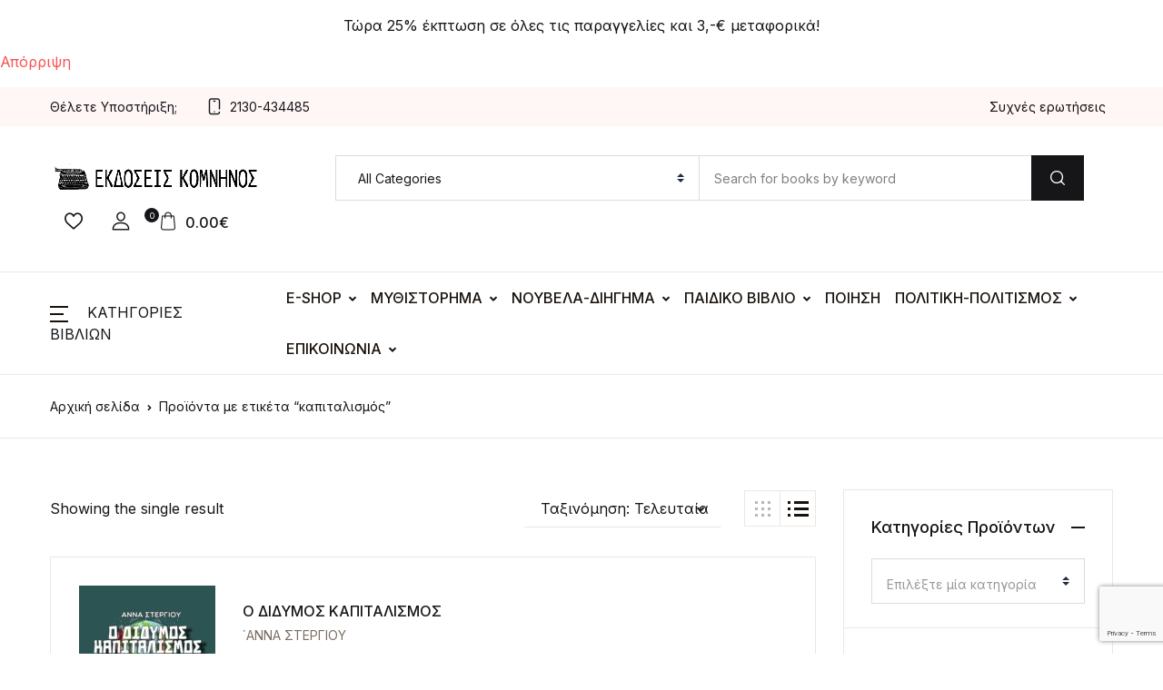

--- FILE ---
content_type: text/html; charset=UTF-8
request_url: https://komninos.shop/%CE%B5%CF%84%CE%B9%CE%BA%CE%B5%CF%84%CE%B1-%CF%80%CF%81%CE%BF%CE%B9%CE%BF%CE%BD%CF%84%CF%89%CE%BD/%CE%BA%CE%B1%CF%80%CE%B9%CF%84%CE%B1%CE%BB%CE%B9%CF%83%CE%BC%CF%8C%CF%82/?view=list
body_size: 53557
content:
<!doctype html>
<html lang="el">
<head>
<meta charset="UTF-8">
<meta name="viewport" content="width=device-width, initial-scale=1, maximum-scale=2.0">
<link rel="profile" href="https://gmpg.org/xfn/11">

				<script>document.documentElement.className = document.documentElement.className + ' yes-js js_active js'</script>
			<meta name='robots' content='index, follow, max-image-preview:large, max-snippet:-1, max-video-preview:-1' />
	<style>img:is([sizes="auto" i], [sizes^="auto," i]) { contain-intrinsic-size: 3000px 1500px }</style>
	
	<!-- This site is optimized with the Yoast SEO Premium plugin v26.6 (Yoast SEO v26.6) - https://yoast.com/wordpress/plugins/seo/ -->
	<title>καπιταλισμός Archives &#183; Εκδόσεις Κομνηνός</title>
	<link rel="canonical" href="https://komninos.shop/ετικετα-προιοντων/καπιταλισμός/" />
	<meta property="og:locale" content="el_GR" />
	<meta property="og:type" content="article" />
	<meta property="og:title" content="καπιταλισμός Αρχεία" />
	<meta property="og:url" content="https://komninos.shop/ετικετα-προιοντων/καπιταλισμός/" />
	<meta property="og:site_name" content="Εκδόσεις Κομνηνός" />
	<meta property="og:image" content="https://komninos.shop/wp-content/uploads/2022/08/headerlogo340px.png" />
	<meta property="og:image:width" content="340" />
	<meta property="og:image:height" content="60" />
	<meta property="og:image:type" content="image/png" />
	<meta name="twitter:card" content="summary_large_image" />
	<script type="application/ld+json" class="yoast-schema-graph">{"@context":"https://schema.org","@graph":[{"@type":"CollectionPage","@id":"https://komninos.shop/ετικετα-προιοντων/%ce%ba%ce%b1%cf%80%ce%b9%cf%84%ce%b1%ce%bb%ce%b9%cf%83%ce%bc%cf%8c%cf%82/","url":"https://komninos.shop/ετικετα-προιοντων/%ce%ba%ce%b1%cf%80%ce%b9%cf%84%ce%b1%ce%bb%ce%b9%cf%83%ce%bc%cf%8c%cf%82/","name":"καπιταλισμός Archives &#183; Εκδόσεις Κομνηνός","isPartOf":{"@id":"https://komninos.shop/#website"},"breadcrumb":{"@id":"https://komninos.shop/ετικετα-προιοντων/%ce%ba%ce%b1%cf%80%ce%b9%cf%84%ce%b1%ce%bb%ce%b9%cf%83%ce%bc%cf%8c%cf%82/#breadcrumb"},"inLanguage":"el"},{"@type":"BreadcrumbList","@id":"https://komninos.shop/ετικετα-προιοντων/%ce%ba%ce%b1%cf%80%ce%b9%cf%84%ce%b1%ce%bb%ce%b9%cf%83%ce%bc%cf%8c%cf%82/#breadcrumb","itemListElement":[{"@type":"ListItem","position":1,"name":"Home","item":"https://komninos.shop/"},{"@type":"ListItem","position":2,"name":"καπιταλισμός"}]},{"@type":"WebSite","@id":"https://komninos.shop/#website","url":"https://komninos.shop/","name":"Εκδόσεις Κομνηνός","description":"Βιβλία που συναρπάζουν","publisher":{"@id":"https://komninos.shop/#organization"},"alternateName":"ΚΟΜΝΗΝΟΣ","potentialAction":[{"@type":"SearchAction","target":{"@type":"EntryPoint","urlTemplate":"https://komninos.shop/?s={search_term_string}"},"query-input":{"@type":"PropertyValueSpecification","valueRequired":true,"valueName":"search_term_string"}}],"inLanguage":"el"},{"@type":["Organization","Place","BookStore"],"@id":"https://komninos.shop/#organization","name":"Κomninos Books","url":"https://komninos.shop/","logo":{"@id":"https://komninos.shop/ετικετα-προιοντων/%ce%ba%ce%b1%cf%80%ce%b9%cf%84%ce%b1%ce%bb%ce%b9%cf%83%ce%bc%cf%8c%cf%82/#local-main-organization-logo"},"image":{"@id":"https://komninos.shop/ετικετα-προιοντων/%ce%ba%ce%b1%cf%80%ce%b9%cf%84%ce%b1%ce%bb%ce%b9%cf%83%ce%bc%cf%8c%cf%82/#local-main-organization-logo"},"sameAs":["https://www.facebook.com/komninos.shop"],"legalName":"Εκδόσεις Κομνηνός - Ν.Παπανικολάου","foundingDate":"2015-01-01","numberOfEmployees":{"@type":"QuantitativeValue","minValue":"1","maxValue":"10"},"hasMerchantReturnPolicy":{"@type":"MerchantReturnPolicy","merchantReturnLink":"https://komninos.shop/%ce%b5%cf%80%ce%b9%cf%83%cf%84%cf%81%ce%bf%cf%86%ce%ad%cf%82-%ce%ba%ce%b1%ce%b9-%ce%b1%ce%ba%cf%8d%cf%81%cf%89%cf%83%ce%b7-%cf%80%ce%b1%cf%81%ce%b1%ce%b3%ce%b3%ce%b5%ce%bb%ce%af%ce%b1%cf%82/"},"address":{"@id":"https://komninos.shop/ετικετα-προιοντων/%ce%ba%ce%b1%cf%80%ce%b9%cf%84%ce%b1%ce%bb%ce%b9%cf%83%ce%bc%cf%8c%cf%82/#local-main-place-address"},"geo":{"@type":"GeoCoordinates","latitude":"23.71329981566558","longitude":"37.98219557972223"},"telephone":["2108640680","2108640680"],"contactPoint":{"@type":"ContactPoint","telephone":"2108640680","email":"info@komninos.shop"},"openingHoursSpecification":[{"@type":"OpeningHoursSpecification","dayOfWeek":["Monday","Tuesday","Wednesday","Thursday","Friday"],"opens":"10:00","closes":"14:30"},{"@type":"OpeningHoursSpecification","dayOfWeek":["Saturday"],"opens":"09:00","closes":"13:30"},{"@type":"OpeningHoursSpecification","dayOfWeek":["Sunday"],"opens":"00:00","closes":"00:00"}],"email":"info@komninos.shop","faxNumber":"2108640680","areaServed":"Greece, EU","vatID":"997338403","taxID":"997338403","priceRange":"$","currenciesAccepted":"EUR, BTC, LTC. DASH, ETH, BCH, ZEC","paymentAccepted":"Paypal, CASH, CreditCard, Crypto"},{"@type":"PostalAddress","@id":"https://komninos.shop/ετικετα-προιοντων/%ce%ba%ce%b1%cf%80%ce%b9%cf%84%ce%b1%ce%bb%ce%b9%cf%83%ce%bc%cf%8c%cf%82/#local-main-place-address","streetAddress":"Μεγάλου Αλεξάνδρου 100","addressLocality":"Αθήνα","postalCode":"10435","addressRegion":"Αττική","addressCountry":"GR"},{"@type":"ImageObject","inLanguage":"el","@id":"https://komninos.shop/ετικετα-προιοντων/%ce%ba%ce%b1%cf%80%ce%b9%cf%84%ce%b1%ce%bb%ce%b9%cf%83%ce%bc%cf%8c%cf%82/#local-main-organization-logo","url":"https://komninos.shop/wp-content/uploads/2020/12/cropped-logo.png","contentUrl":"https://komninos.shop/wp-content/uploads/2020/12/cropped-logo.png","width":299,"height":299,"caption":"Κomninos Books"}]}</script>
	<meta name="geo.placename" content="Αθήνα" />
	<meta name="geo.position" content="23.71329981566558;37.98219557972223" />
	<meta name="geo.region" content="Ελλάδα" />
	<!-- / Yoast SEO Premium plugin. -->


<link rel='dns-prefetch' href='//capi-automation.s3.us-east-2.amazonaws.com' />
<link rel='dns-prefetch' href='//fonts.googleapis.com' />
<link href='https://fonts.gstatic.com' crossorigin rel='preconnect' />
<link rel="alternate" type="application/rss+xml" title="Ροή RSS &raquo; Εκδόσεις Κομνηνός" href="https://komninos.shop/feed/" />
<link rel="alternate" type="application/rss+xml" title="Ροή Σχολίων &raquo; Εκδόσεις Κομνηνός" href="https://komninos.shop/comments/feed/" />
<link rel="alternate" type="text/calendar" title="Εκδόσεις Κομνηνός &raquo; iCal Feed" href="https://komninos.shop/%ce%b5%ce%ba%ce%b4%ce%b7%ce%bb%cf%8e%cf%83%ce%b5%ce%b9%cf%82/?ical=1" />
<link rel="alternate" type="application/rss+xml" title="Ροή για Εκδόσεις Κομνηνός &raquo; καπιταλισμός Ετικέτα" href="https://komninos.shop/ετικετα-προιοντων/%ce%ba%ce%b1%cf%80%ce%b9%cf%84%ce%b1%ce%bb%ce%b9%cf%83%ce%bc%cf%8c%cf%82/feed/" />
<link rel='stylesheet' id='waveplayer-css' href='https://komninos.shop/wp-content/plugins/waveplayer/assets/css/styles.min.css?ver=3.6.4' media='all' />
<style id='wp-emoji-styles-inline-css'>

	img.wp-smiley, img.emoji {
		display: inline !important;
		border: none !important;
		box-shadow: none !important;
		height: 1em !important;
		width: 1em !important;
		margin: 0 0.07em !important;
		vertical-align: -0.1em !important;
		background: none !important;
		padding: 0 !important;
	}
</style>
<link rel='stylesheet' id='wp-block-library-css' href='https://komninos.shop/wp-includes/css/dist/block-library/style.min.css?ver=206a245059a3128bd30adcdf24e83075' media='all' />
<style id='classic-theme-styles-inline-css'>
/*! This file is auto-generated */
.wp-block-button__link{color:#fff;background-color:#32373c;border-radius:9999px;box-shadow:none;text-decoration:none;padding:calc(.667em + 2px) calc(1.333em + 2px);font-size:1.125em}.wp-block-file__button{background:#32373c;color:#fff;text-decoration:none}
</style>
<link rel='stylesheet' id='waveplayer-frontend-css' href='https://komninos.shop/wp-content/plugins/waveplayer/assets/block/style-index.css?ver=e788f3d7a947e8c6650a' media='all' />
<link rel='stylesheet' id='bwgb-style-css-css' href='https://komninos.shop/wp-content/plugins/bookwormgb/dist/frontend_blocks.css?ver=1.2.16' media='all' />
<style id='bwgb-style-css-inline-css'>
:root {
			--content-width: 980px;
		}
</style>
<style id='global-styles-inline-css'>
:root{--wp--preset--aspect-ratio--square: 1;--wp--preset--aspect-ratio--4-3: 4/3;--wp--preset--aspect-ratio--3-4: 3/4;--wp--preset--aspect-ratio--3-2: 3/2;--wp--preset--aspect-ratio--2-3: 2/3;--wp--preset--aspect-ratio--16-9: 16/9;--wp--preset--aspect-ratio--9-16: 9/16;--wp--preset--color--black: #000000;--wp--preset--color--cyan-bluish-gray: #abb8c3;--wp--preset--color--white: #ffffff;--wp--preset--color--pale-pink: #f78da7;--wp--preset--color--vivid-red: #cf2e2e;--wp--preset--color--luminous-vivid-orange: #ff6900;--wp--preset--color--luminous-vivid-amber: #fcb900;--wp--preset--color--light-green-cyan: #7bdcb5;--wp--preset--color--vivid-green-cyan: #00d084;--wp--preset--color--pale-cyan-blue: #8ed1fc;--wp--preset--color--vivid-cyan-blue: #0693e3;--wp--preset--color--vivid-purple: #9b51e0;--wp--preset--color--primary: #f75454;--wp--preset--color--secondary: #161619;--wp--preset--color--primary-green: #88cf00;--wp--preset--color--primary-yellow: #fced70;--wp--preset--color--info: #17a2b8;--wp--preset--color--yellow-darker: #ffbd00;--wp--preset--color--bg-gray-200: #fff6f6;--wp--preset--color--primary-home-v-3: #041e42;--wp--preset--color--primary-indigo: #a200fc;--wp--preset--color--bg-white: #ffffff;--wp--preset--color--tangerine: #f79400;--wp--preset--color--tangerine-light: #faf4eb;--wp--preset--color--chili: #f01000;--wp--preset--color--chili-light: #f4e6e5;--wp--preset--color--carolina: #00cdef;--wp--preset--color--carolina-light: #e6f2f4;--wp--preset--color--punch: #ff8e8e;--wp--preset--color--bg-dark-1: #2d3942;--wp--preset--gradient--vivid-cyan-blue-to-vivid-purple: linear-gradient(135deg,rgba(6,147,227,1) 0%,rgb(155,81,224) 100%);--wp--preset--gradient--light-green-cyan-to-vivid-green-cyan: linear-gradient(135deg,rgb(122,220,180) 0%,rgb(0,208,130) 100%);--wp--preset--gradient--luminous-vivid-amber-to-luminous-vivid-orange: linear-gradient(135deg,rgba(252,185,0,1) 0%,rgba(255,105,0,1) 100%);--wp--preset--gradient--luminous-vivid-orange-to-vivid-red: linear-gradient(135deg,rgba(255,105,0,1) 0%,rgb(207,46,46) 100%);--wp--preset--gradient--very-light-gray-to-cyan-bluish-gray: linear-gradient(135deg,rgb(238,238,238) 0%,rgb(169,184,195) 100%);--wp--preset--gradient--cool-to-warm-spectrum: linear-gradient(135deg,rgb(74,234,220) 0%,rgb(151,120,209) 20%,rgb(207,42,186) 40%,rgb(238,44,130) 60%,rgb(251,105,98) 80%,rgb(254,248,76) 100%);--wp--preset--gradient--blush-light-purple: linear-gradient(135deg,rgb(255,206,236) 0%,rgb(152,150,240) 100%);--wp--preset--gradient--blush-bordeaux: linear-gradient(135deg,rgb(254,205,165) 0%,rgb(254,45,45) 50%,rgb(107,0,62) 100%);--wp--preset--gradient--luminous-dusk: linear-gradient(135deg,rgb(255,203,112) 0%,rgb(199,81,192) 50%,rgb(65,88,208) 100%);--wp--preset--gradient--pale-ocean: linear-gradient(135deg,rgb(255,245,203) 0%,rgb(182,227,212) 50%,rgb(51,167,181) 100%);--wp--preset--gradient--electric-grass: linear-gradient(135deg,rgb(202,248,128) 0%,rgb(113,206,126) 100%);--wp--preset--gradient--midnight: linear-gradient(135deg,rgb(2,3,129) 0%,rgb(40,116,252) 100%);--wp--preset--font-size--small: 13px;--wp--preset--font-size--medium: 20px;--wp--preset--font-size--large: 36px;--wp--preset--font-size--x-large: 42px;--wp--preset--spacing--20: 0.44rem;--wp--preset--spacing--30: 0.67rem;--wp--preset--spacing--40: 1rem;--wp--preset--spacing--50: 1.5rem;--wp--preset--spacing--60: 2.25rem;--wp--preset--spacing--70: 3.38rem;--wp--preset--spacing--80: 5.06rem;--wp--preset--shadow--natural: 6px 6px 9px rgba(0, 0, 0, 0.2);--wp--preset--shadow--deep: 12px 12px 50px rgba(0, 0, 0, 0.4);--wp--preset--shadow--sharp: 6px 6px 0px rgba(0, 0, 0, 0.2);--wp--preset--shadow--outlined: 6px 6px 0px -3px rgba(255, 255, 255, 1), 6px 6px rgba(0, 0, 0, 1);--wp--preset--shadow--crisp: 6px 6px 0px rgba(0, 0, 0, 1);}:where(.is-layout-flex){gap: 0.5em;}:where(.is-layout-grid){gap: 0.5em;}body .is-layout-flex{display: flex;}.is-layout-flex{flex-wrap: wrap;align-items: center;}.is-layout-flex > :is(*, div){margin: 0;}body .is-layout-grid{display: grid;}.is-layout-grid > :is(*, div){margin: 0;}:where(.wp-block-columns.is-layout-flex){gap: 2em;}:where(.wp-block-columns.is-layout-grid){gap: 2em;}:where(.wp-block-post-template.is-layout-flex){gap: 1.25em;}:where(.wp-block-post-template.is-layout-grid){gap: 1.25em;}.has-black-color{color: var(--wp--preset--color--black) !important;}.has-cyan-bluish-gray-color{color: var(--wp--preset--color--cyan-bluish-gray) !important;}.has-white-color{color: var(--wp--preset--color--white) !important;}.has-pale-pink-color{color: var(--wp--preset--color--pale-pink) !important;}.has-vivid-red-color{color: var(--wp--preset--color--vivid-red) !important;}.has-luminous-vivid-orange-color{color: var(--wp--preset--color--luminous-vivid-orange) !important;}.has-luminous-vivid-amber-color{color: var(--wp--preset--color--luminous-vivid-amber) !important;}.has-light-green-cyan-color{color: var(--wp--preset--color--light-green-cyan) !important;}.has-vivid-green-cyan-color{color: var(--wp--preset--color--vivid-green-cyan) !important;}.has-pale-cyan-blue-color{color: var(--wp--preset--color--pale-cyan-blue) !important;}.has-vivid-cyan-blue-color{color: var(--wp--preset--color--vivid-cyan-blue) !important;}.has-vivid-purple-color{color: var(--wp--preset--color--vivid-purple) !important;}.has-black-background-color{background-color: var(--wp--preset--color--black) !important;}.has-cyan-bluish-gray-background-color{background-color: var(--wp--preset--color--cyan-bluish-gray) !important;}.has-white-background-color{background-color: var(--wp--preset--color--white) !important;}.has-pale-pink-background-color{background-color: var(--wp--preset--color--pale-pink) !important;}.has-vivid-red-background-color{background-color: var(--wp--preset--color--vivid-red) !important;}.has-luminous-vivid-orange-background-color{background-color: var(--wp--preset--color--luminous-vivid-orange) !important;}.has-luminous-vivid-amber-background-color{background-color: var(--wp--preset--color--luminous-vivid-amber) !important;}.has-light-green-cyan-background-color{background-color: var(--wp--preset--color--light-green-cyan) !important;}.has-vivid-green-cyan-background-color{background-color: var(--wp--preset--color--vivid-green-cyan) !important;}.has-pale-cyan-blue-background-color{background-color: var(--wp--preset--color--pale-cyan-blue) !important;}.has-vivid-cyan-blue-background-color{background-color: var(--wp--preset--color--vivid-cyan-blue) !important;}.has-vivid-purple-background-color{background-color: var(--wp--preset--color--vivid-purple) !important;}.has-black-border-color{border-color: var(--wp--preset--color--black) !important;}.has-cyan-bluish-gray-border-color{border-color: var(--wp--preset--color--cyan-bluish-gray) !important;}.has-white-border-color{border-color: var(--wp--preset--color--white) !important;}.has-pale-pink-border-color{border-color: var(--wp--preset--color--pale-pink) !important;}.has-vivid-red-border-color{border-color: var(--wp--preset--color--vivid-red) !important;}.has-luminous-vivid-orange-border-color{border-color: var(--wp--preset--color--luminous-vivid-orange) !important;}.has-luminous-vivid-amber-border-color{border-color: var(--wp--preset--color--luminous-vivid-amber) !important;}.has-light-green-cyan-border-color{border-color: var(--wp--preset--color--light-green-cyan) !important;}.has-vivid-green-cyan-border-color{border-color: var(--wp--preset--color--vivid-green-cyan) !important;}.has-pale-cyan-blue-border-color{border-color: var(--wp--preset--color--pale-cyan-blue) !important;}.has-vivid-cyan-blue-border-color{border-color: var(--wp--preset--color--vivid-cyan-blue) !important;}.has-vivid-purple-border-color{border-color: var(--wp--preset--color--vivid-purple) !important;}.has-vivid-cyan-blue-to-vivid-purple-gradient-background{background: var(--wp--preset--gradient--vivid-cyan-blue-to-vivid-purple) !important;}.has-light-green-cyan-to-vivid-green-cyan-gradient-background{background: var(--wp--preset--gradient--light-green-cyan-to-vivid-green-cyan) !important;}.has-luminous-vivid-amber-to-luminous-vivid-orange-gradient-background{background: var(--wp--preset--gradient--luminous-vivid-amber-to-luminous-vivid-orange) !important;}.has-luminous-vivid-orange-to-vivid-red-gradient-background{background: var(--wp--preset--gradient--luminous-vivid-orange-to-vivid-red) !important;}.has-very-light-gray-to-cyan-bluish-gray-gradient-background{background: var(--wp--preset--gradient--very-light-gray-to-cyan-bluish-gray) !important;}.has-cool-to-warm-spectrum-gradient-background{background: var(--wp--preset--gradient--cool-to-warm-spectrum) !important;}.has-blush-light-purple-gradient-background{background: var(--wp--preset--gradient--blush-light-purple) !important;}.has-blush-bordeaux-gradient-background{background: var(--wp--preset--gradient--blush-bordeaux) !important;}.has-luminous-dusk-gradient-background{background: var(--wp--preset--gradient--luminous-dusk) !important;}.has-pale-ocean-gradient-background{background: var(--wp--preset--gradient--pale-ocean) !important;}.has-electric-grass-gradient-background{background: var(--wp--preset--gradient--electric-grass) !important;}.has-midnight-gradient-background{background: var(--wp--preset--gradient--midnight) !important;}.has-small-font-size{font-size: var(--wp--preset--font-size--small) !important;}.has-medium-font-size{font-size: var(--wp--preset--font-size--medium) !important;}.has-large-font-size{font-size: var(--wp--preset--font-size--large) !important;}.has-x-large-font-size{font-size: var(--wp--preset--font-size--x-large) !important;}
:where(.wp-block-post-template.is-layout-flex){gap: 1.25em;}:where(.wp-block-post-template.is-layout-grid){gap: 1.25em;}
:where(.wp-block-columns.is-layout-flex){gap: 2em;}:where(.wp-block-columns.is-layout-grid){gap: 2em;}
:root :where(.wp-block-pullquote){font-size: 1.5em;line-height: 1.6;}
</style>
<link rel='stylesheet' id='iris-payments-css-css' href='https://komninos.shop/wp-content/plugins/checkout-gateway-iris/assets/css/iris-payment.css?ver=1.0' media='all' />
<link rel='stylesheet' id='mas-wc-brands-style-css' href='https://komninos.shop/wp-content/plugins/mas-woocommerce-brands/assets/css/style.css?ver=1.1.0' media='all' />
<link rel='stylesheet' id='novashare-css-css' href='https://komninos.shop/wp-content/plugins/novashare/css/style.min.css?ver=1.6.3' media='all' />
<style id='woocommerce-inline-inline-css'>
.woocommerce form .form-row .required { visibility: visible; }
</style>
<link rel='stylesheet' id='fontawesome-css' href='https://komninos.shop/wp-content/themes/bookworm/assets/vendor/font-awesome/css/fontawesome-all.min.css?ver=1.3.3' media='all' />
<link rel='stylesheet' id='flaticon-css' href='https://komninos.shop/wp-content/themes/bookworm/assets/vendor/flaticon/font/flaticon.css?ver=1.3.3' media='all' />
<link rel='stylesheet' id='animate-css' href='https://komninos.shop/wp-content/themes/bookworm/assets/vendor/animate.css/animate.css?ver=1.3.3' media='all' />
<link rel='stylesheet' id='bootstrap-select-css' href='https://komninos.shop/wp-content/themes/bookworm/assets/vendor/bootstrap-select/dist/css/bootstrap-select.min.css?ver=1.3.3' media='all' />
<link rel='stylesheet' id='slick-css' href='https://komninos.shop/wp-content/themes/bookworm/assets/vendor/slick-carousel/slick/slick.css?ver=1.3.3' media='all' />
<link rel='stylesheet' id='m-custom-scrollbar-css' href='https://komninos.shop/wp-content/themes/bookworm/assets/vendor/malihu-custom-scrollbar-plugin/jquery.mCustomScrollbar.css?ver=1.3.3' media='all' />
<link rel='stylesheet' id='fancybox-css' href='https://komninos.shop/wp-content/themes/bookworm/assets/vendor/fancybox/jquery.fancybox.css?ver=1.3.3' media='all' />
<link rel='stylesheet' id='cubeportfolio-css' href='https://komninos.shop/wp-content/themes/bookworm/assets/vendor/cubeportfolio/css/cubeportfolio.min.css?ver=1.3.3' media='all' />
<link rel='stylesheet' id='bookworm-icons-css' href='https://komninos.shop/wp-content/themes/bookworm/assets/css/bookworm-icons.css?ver=1.3.3' media='screen' />
<link rel='stylesheet' id='bookworm-style-css' href='https://komninos.shop/wp-content/themes/bookworm/style.css?ver=1.3.3' media='all' />
<link rel='stylesheet' id='bookworm-color-css' href='https://komninos.shop/wp-content/themes/bookworm/assets/css/colors/red.css?ver=1.3.3' media='all' />
<link rel='stylesheet' id='bookworm-fonts-css' href='https://fonts.googleapis.com/css2?family=Inter%3Awght%40400%3B500%3B700&#038;display=swap&#038;ver=1.3.3' media='all' />
<link rel='stylesheet' id='tawcvs-frontend-css' href='https://komninos.shop/wp-content/plugins/variation-swatches-for-woocommerce/assets/css/frontend.css?ver=2.2.5' media='all' />
<link rel='stylesheet' id='tawcvs-frontend-for-listing-pages-css' href='https://komninos.shop/wp-content/plugins/variation-swatches-for-woocommerce/assets/css/frontend-list-products.css?ver=206a245059a3128bd30adcdf24e83075' media='all' />
<script id="real3d-flipbook-global-js-extra">
var flipbookOptions_global = {"pages":[],"pdfUrl":"","printPdfUrl":"","tableOfContent":[],"id":"","bookId":"","date":"","lightboxThumbnailUrl":"","mode":"normal","viewMode":"webgl","pageTextureSize":"2048","pageTextureSizeSmall":"1500","pageTextureSizeMobile":"","pageTextureSizeMobileSmall":"1024","minPixelRatio":"1","pdfTextLayer":"true","zoomMin":"0.9","zoomStep":"2","zoomSize":"","zoomReset":"false","doubleClickZoom":"true","pageDrag":"true","singlePageMode":"false","pageFlipDuration":"1","sound":"true","startPage":"1","pageNumberOffset":"0","deeplinking":{"enabled":"false","prefix":""},"responsiveView":"true","responsiveViewTreshold":"768","responsiveViewRatio":"1","cover":"true","backCover":"true","scaleCover":"false","pageCaptions":"false","height":"400","responsiveHeight":"true","containerRatio":"","thumbnailsOnStart":"false","contentOnStart":"false","searchOnStart":"","searchResultsThumbs":"false","tableOfContentCloseOnClick":"true","thumbsCloseOnClick":"true","autoplayOnStart":"false","autoplayInterval":"3000","autoplayLoop":"true","autoplayStartPage":"1","rightToLeft":"false","pageWidth":"","pageHeight":"","thumbSize":"130","logoImg":"","logoUrl":"","logoUrlTarget":"","logoCSS":"position:absolute;left:0;top:0;","menuSelector":"","zIndex":"auto","preloaderText":"","googleAnalyticsTrackingCode":"","pdfBrowserViewerIfIE":"false","modeMobile":"","viewModeMobile":"","aspectMobile":"","aspectRatioMobile":"","singlePageModeIfMobile":"false","logoHideOnMobile":"false","mobile":{"thumbnailsOnStart":"false","contentOnStart":"false","pagesInMemory":"6","bitmapResizeHeight":"","bitmapResizeQuality":"","currentPage":{"enabled":"false"},"pdfUrl":""},"lightboxCssClass":"","lightboxLink":"","lightboxLinkNewWindow":"true","lightboxBackground":"rgb(81, 85, 88)","lightboxBackgroundPattern":"","lightboxBackgroundImage":"","lightboxContainerCSS":"display:inline-block;padding:10px;","lightboxThumbnailHeight":"300","lightboxThumbnailUrlCSS":"display:block;","lightboxThumbnailInfo":"false","lightboxThumbnailInfoText":"","lightboxThumbnailInfoCSS":"top: 0;  width: 100%; height: 100%; font-size: 16px; color: #000; background: rgba(255,255,255,.8); ","showTitle":"false","showDate":"false","hideThumbnail":"false","lightboxText":"","lightboxTextCSS":"display:block;","lightboxTextPosition":"top","lightBoxOpened":"false","lightBoxFullscreen":"false","lightboxStartPage":"","lightboxMarginV":"0","lightboxMarginH":"0","lights":"true","lightPositionX":"0","lightPositionY":"150","lightPositionZ":"1400","lightIntensity":"0.6","shadows":"true","shadowMapSize":"2048","shadowOpacity":"0.2","shadowDistance":"15","pageHardness":"2","coverHardness":"2","pageRoughness":"1","pageMetalness":"0","pageSegmentsW":"6","pageSegmentsH":"1","pagesInMemory":"20","bitmapResizeHeight":"","bitmapResizeQuality":"","pageMiddleShadowSize":"2","pageMiddleShadowColorL":"#999999","pageMiddleShadowColorR":"#777777","antialias":"false","pan":"0","tilt":"0","rotateCameraOnMouseDrag":"true","panMax":"20","panMin":"-20","tiltMax":"0","tiltMin":"0","currentPage":{"enabled":"true","title":"Current page","hAlign":"left","vAlign":"top"},"btnAutoplay":{"enabled":"true","title":"Autoplay"},"btnNext":{"enabled":"true","title":"Next Page"},"btnLast":{"enabled":"false","title":"Last Page"},"btnPrev":{"enabled":"true","title":"Previous Page"},"btnFirst":{"enabled":"false","title":"First Page"},"btnZoomIn":{"enabled":"true","title":"Zoom in"},"btnZoomOut":{"enabled":"true","title":"Zoom out"},"btnToc":{"enabled":"true","title":"Table of Contents"},"btnThumbs":{"enabled":"true","title":"Pages"},"btnShare":{"enabled":"true","title":"Share"},"btnNotes":{"enabled":"false","title":"Notes"},"btnDownloadPages":{"enabled":"false","url":"","title":"Download pages"},"btnDownloadPdf":{"enabled":"false","url":"","title":"Download PDF","forceDownload":"true","openInNewWindow":"true"},"btnSound":{"enabled":"true","title":"Sound"},"btnExpand":{"enabled":"true","title":"Toggle fullscreen"},"btnSingle":{"enabled":"true","title":"Toggle single page"},"btnSearch":{"enabled":"false","title":"Search"},"search":{"enabled":"false","title":"Search"},"btnBookmark":{"enabled":"false","title":"Bookmark"},"btnPrint":{"enabled":"true","title":"Print"},"btnTools":{"enabled":"true","title":"Tools"},"btnClose":{"enabled":"true","title":"Close"},"whatsapp":{"enabled":"true"},"twitter":{"enabled":"true"},"facebook":{"enabled":"true"},"pinterest":{"enabled":"true"},"email":{"enabled":"true"},"linkedin":{"enabled":"true"},"digg":{"enabled":"false"},"reddit":{"enabled":"false"},"shareUrl":"","shareTitle":"","shareImage":"","layout":"1","icons":"FontAwesome","skin":"light","useFontAwesome5":"true","sideNavigationButtons":"true","menuNavigationButtons":"false","backgroundColor":"rgb(81, 85, 88)","backgroundPattern":"","backgroundImage":"","backgroundTransparent":"false","menuBackground":"","menuShadow":"","menuMargin":"0","menuPadding":"0","menuOverBook":"false","menuFloating":"false","menuTransparent":"false","menu2Background":"","menu2Shadow":"","menu2Margin":"0","menu2Padding":"0","menu2OverBook":"true","menu2Floating":"false","menu2Transparent":"true","skinColor":"","skinBackground":"","hideMenu":"false","menuAlignHorizontal":"center","btnColor":"","btnColorHover":"","btnBackground":"none","btnRadius":"0","btnMargin":"0","btnSize":"18","btnPaddingV":"10","btnPaddingH":"10","btnShadow":"","btnTextShadow":"","btnBorder":"","arrowColor":"#fff","arrowColorHover":"#fff","arrowBackground":"rgba(0,0,0,0)","arrowBackgroundHover":"rgba(0, 0, 0, .15)","arrowRadius":"4","arrowMargin":"4","arrowSize":"40","arrowPadding":"10","arrowTextShadow":"0px 0px 1px rgba(0, 0, 0, 1)","arrowBorder":"","closeBtnColorHover":"#FFF","closeBtnBackground":"rgba(0,0,0,.4)","closeBtnRadius":"0","closeBtnMargin":"0","closeBtnSize":"20","closeBtnPadding":"5","closeBtnTextShadow":"","closeBtnBorder":"","floatingBtnColor":"","floatingBtnColorHover":"","floatingBtnBackground":"","floatingBtnBackgroundHover":"","floatingBtnRadius":"","floatingBtnMargin":"","floatingBtnSize":"","floatingBtnPadding":"","floatingBtnShadow":"","floatingBtnTextShadow":"","floatingBtnBorder":"","currentPageMarginV":"5","currentPageMarginH":"5","arrowsAlwaysEnabledForNavigation":"true","arrowsDisabledNotFullscreen":"true","touchSwipeEnabled":"true","fitToWidth":"false","rightClickEnabled":"true","linkColor":"rgba(0, 0, 0, 0)","linkColorHover":"rgba(255, 255, 0, 1)","linkOpacity":"0.4","linkTarget":"_blank","pdfAutoLinks":"false","disableRange":"false","strings":{"print":"Print","printLeftPage":"Print left page","printRightPage":"Print right page","printCurrentPage":"Print current page","printAllPages":"Print all pages","download":"Download","downloadLeftPage":"Download left page","downloadRightPage":"Download right page","downloadCurrentPage":"Download current page","downloadAllPages":"Download all pages","bookmarks":"Bookmarks","bookmarkLeftPage":"Bookmark left page","bookmarkRightPage":"Bookmark right page","bookmarkCurrentPage":"Bookmark current page","search":"Search","findInDocument":"Find in document","pagesFoundContaining":"pages found containing","noMatches":"No matches","matchesFound":"matches found","page":"Page","matches":"matches","thumbnails":"Thumbnails","tableOfContent":"Table of Contents","share":"Share","pressEscToClose":"Press ESC to close","password":"Password","addNote":"Add note","typeInYourNote":"Type in your note..."},"access":"free","backgroundMusic":"","cornerCurl":"false","pdfTools":{"pageHeight":1500,"thumbHeight":200,"quality":0.8,"textLayer":"true","autoConvert":"true"},"slug":"","convertPDFLinks":"true","convertPDFLinksWithClass":"","convertPDFLinksWithoutClass":"","overridePDFEmbedder":"true","overrideDflip":"true","overrideWonderPDFEmbed":"true","override3DFlipBook":"true","overridePDFjsViewer":"true","resumeReading":"false","previewPages":"","previewMode":"","aspectRatio":"2","pdfBrowserViewerIfMobile":"false","pdfBrowserViewerFullscreen":"true","pdfBrowserViewerFullscreenTarget":"_blank","btnTocIfMobile":"true","btnThumbsIfMobile":"true","btnShareIfMobile":"false","btnDownloadPagesIfMobile":"true","btnDownloadPdfIfMobile":"true","btnSoundIfMobile":"false","btnExpandIfMobile":"true","btnPrintIfMobile":"false","lightboxCloseOnClick":"false","btnSelect":{"enabled":"true","title":"Select tool"},"sideBtnColor":"#fff","sideBtnColorHover":"#fff","sideBtnBackground":"rgba(0,0,0,.3)","sideBtnBackgroundHover":"","sideBtnRadius":"0","sideBtnMargin":"0","sideBtnSize":"25","sideBtnPaddingV":"10","sideBtnPaddingH":"10","sideBtnShadow":"","sideBtnTextShadow":"","sideBtnBorder":"","s":"abcdef12"};
</script>
<script src="https://komninos.shop/wp-includes/js/jquery/jquery.min.js?ver=3.7.1" id="jquery-core-js"></script>
<script src="https://komninos.shop/wp-includes/js/jquery/jquery-migrate.min.js?ver=3.4.1" id="jquery-migrate-js"></script>
<script src="https://komninos.shop/wp-includes/js/dist/vendor/lodash.min.js?ver=4.17.21" id="lodash-js"></script>
<script id="lodash-js-after">
window.lodash = _.noConflict();
</script>
<script src="https://komninos.shop/wp-includes/js/dist/vendor/react.min.js?ver=18.3.1.1" id="react-js"></script>
<script src="https://komninos.shop/wp-includes/js/dist/vendor/react-dom.min.js?ver=18.3.1.1" id="react-dom-js"></script>
<script src="https://komninos.shop/wp-includes/js/dist/escape-html.min.js?ver=6561a406d2d232a6fbd2" id="wp-escape-html-js"></script>
<script src="https://komninos.shop/wp-includes/js/dist/element.min.js?ver=a4eeeadd23c0d7ab1d2d" id="wp-element-js"></script>
<script src="https://komninos.shop/wp-content/themes/bookworm/assets/vendor/slick-carousel/slick/slick.min.js?ver=1.3.3" id="slick-js"></script>
<script src="https://komninos.shop/wp-content/themes/bookworm/assets/vendor/popper.js/dist/umd/popper.min.js?ver=1.3.3" id="popper-js"></script>
<script src="https://komninos.shop/wp-content/themes/bookworm/assets/vendor/bootstrap/bootstrap.min.js?ver=1.3.3" id="bootstrap-js"></script>
<script src="https://komninos.shop/wp-content/themes/bookworm/assets/js/hs.core.js?ver=1.3.3" id="hs-core-js"></script>
<script src="https://komninos.shop/wp-content/themes/bookworm/assets/js/components/hs.slick-carousel.js?ver=1.3.3" id="hs-slick-carousel-js"></script>
<script src="https://komninos.shop/wp-content/themes/bookworm/assets/vendor/jquery.countdown.min.js?ver=1.3.3" id="jquery-countdown-js"></script>
<script src="https://komninos.shop/wp-content/themes/bookworm/assets/js/components/hs.countdown.js?ver=1.3.3" id="hs-countdown-js"></script>
<script id="bwgb-block-frontend-js-js-extra">
var bookwormgb = {"ajaxUrl":"https:\/\/komninos.shop\/wp-admin\/admin-ajax.php","srcUrl":"https:\/\/komninos.shop\/wp-content\/plugins\/bookwormgb","contentWidth":"980","i18n":"bookwormgb","disabledBlocks":[],"nonce":"e08d3bdcdd","devMode":"","cdnUrl":"https:\/\/d3gt1urn7320t9.cloudfront.net","wpRegisteredSidebars":"{\"cs-1\":{\"name\":\"Footer Contact Widget\",\"id\":\"cs-1\",\"description\":\"Widgets added here will appear in footer with contact details\",\"class\":\"\",\"before_widget\":\"\",\"after_widget\":\"\",\"before_title\":\"\",\"after_title\":\"\",\"before_sidebar\":\"\",\"after_sidebar\":\"\",\"show_in_rest\":false,\"cs-key\":0},\"cs-2\":{\"name\":\"Footer Contact Widget 12\",\"id\":\"cs-2\",\"description\":\"\",\"class\":\"\",\"before_widget\":\"\",\"after_widget\":\"\",\"before_title\":\"\",\"after_title\":\"\",\"before_sidebar\":\"\",\"after_sidebar\":\"\",\"show_in_rest\":false,\"cs-key\":1},\"cs-3\":{\"name\":\"Footer v13 Column 1\",\"id\":\"cs-3\",\"description\":\"\",\"class\":\"\",\"before_widget\":\"\",\"after_widget\":\"\",\"before_title\":\"\",\"after_title\":\"\",\"before_sidebar\":\"\",\"after_sidebar\":\"\",\"show_in_rest\":false,\"cs-key\":2},\"cs-4\":{\"name\":\"Footer v13 Column 2\",\"id\":\"cs-4\",\"description\":\"\",\"class\":\"\",\"before_widget\":\"\",\"after_widget\":\"\",\"before_title\":\"\",\"after_title\":\"\",\"before_sidebar\":\"\",\"after_sidebar\":\"\",\"show_in_rest\":false,\"cs-key\":3},\"cs-5\":{\"name\":\"Footer v13 Column 3\",\"id\":\"cs-5\",\"description\":\"\",\"class\":\"\",\"before_widget\":\"\",\"after_widget\":\"\",\"before_title\":\"\",\"after_title\":\"\",\"before_sidebar\":\"\",\"after_sidebar\":\"\",\"show_in_rest\":false,\"cs-key\":4},\"cs-6\":{\"name\":\"Footer v13 Column 4\",\"id\":\"cs-6\",\"description\":\"\",\"class\":\"\",\"before_widget\":\"\",\"after_widget\":\"\",\"before_title\":\"\",\"after_title\":\"\",\"before_sidebar\":\"\",\"after_sidebar\":\"\",\"show_in_rest\":false,\"cs-key\":5},\"cs-7\":{\"name\":\"Footer v4 Column 4\",\"id\":\"cs-7\",\"description\":\"\",\"class\":\"\",\"before_widget\":\"\",\"after_widget\":\"\",\"before_title\":\"\",\"after_title\":\"\",\"before_sidebar\":\"\",\"after_sidebar\":\"\",\"show_in_rest\":false,\"cs-key\":6},\"cs-8\":{\"name\":\"Footer v8 Column 1\",\"id\":\"cs-8\",\"description\":\"\",\"class\":\"\",\"before_widget\":\"\",\"after_widget\":\"\",\"before_title\":\"\",\"after_title\":\"\",\"before_sidebar\":\"\",\"after_sidebar\":\"\",\"show_in_rest\":false,\"cs-key\":7},\"cs-9\":{\"name\":\"Footer v8 Column 2\",\"id\":\"cs-9\",\"description\":\"\",\"class\":\"\",\"before_widget\":\"\",\"after_widget\":\"\",\"before_title\":\"\",\"after_title\":\"\",\"before_sidebar\":\"\",\"after_sidebar\":\"\",\"show_in_rest\":false,\"cs-key\":8},\"cs-10\":{\"name\":\"Footer v8 Column 3\",\"id\":\"cs-10\",\"description\":\"\",\"class\":\"\",\"before_widget\":\"\",\"after_widget\":\"\",\"before_title\":\"\",\"after_title\":\"\",\"before_sidebar\":\"\",\"after_sidebar\":\"\",\"show_in_rest\":false,\"cs-key\":9},\"cs-11\":{\"name\":\"Footer v8 Column 4\",\"id\":\"cs-11\",\"description\":\"\",\"class\":\"\",\"before_widget\":\"\",\"after_widget\":\"\",\"before_title\":\"\",\"after_title\":\"\",\"before_sidebar\":\"\",\"after_sidebar\":\"\",\"show_in_rest\":false,\"cs-key\":10},\"sidebar-shop\":{\"name\":\"Shop Sidebar\",\"id\":\"sidebar-shop\",\"description\":\"\",\"class\":\"\",\"before_widget\":\"<div id=\\\"%1$s\\\" class=\\\"widget border p-4d875 %2$s\\\">\",\"after_widget\":\"<\\\/div>\",\"before_title\":\"<div class=\\\"widget-head\\\"><h3 class=\\\"widget-title font-weight-medium font-size-3 mb-4\\\">\",\"after_title\":\"<\\\/h3><\\\/div>\",\"before_sidebar\":\"\",\"after_sidebar\":\"\",\"show_in_rest\":false},\"sidebar-single\":{\"name\":\"Single Sidebar\",\"id\":\"sidebar-single\",\"description\":\"\",\"class\":\"\",\"before_widget\":\"<div id=\\\"%1$s\\\" class=\\\"widget p-4d875 border mb-5 %2$s\\\">\",\"after_widget\":\"<\\\/div>\",\"before_title\":\"<h3 class=\\\"widget-title font-weight-medium font-size-3\\\">\",\"after_title\":\"<\\\/h3>\",\"before_sidebar\":\"\",\"after_sidebar\":\"\",\"show_in_rest\":false},\"blog-sidebar\":{\"name\":\"Blog Sidebar\",\"id\":\"blog-sidebar\",\"description\":\"\",\"class\":\"\",\"before_widget\":\"<div id=\\\"%1$s\\\" class=\\\"widget border p-4d875 %2$s\\\">\",\"after_widget\":\"<\\\/div>\",\"before_title\":\"<div class=\\\"widget-head\\\"><h3 class=\\\"widget-title font-weight-medium font-size-3 mb-4\\\">\",\"after_title\":\"<\\\/h3><\\\/div>\",\"before_sidebar\":\"\",\"after_sidebar\":\"\",\"show_in_rest\":false},\"footer-1\":{\"name\":\"Footer Column 1\",\"id\":\"footer-1\",\"description\":\"Widgets added here will appear in column 1 of the footer.\",\"class\":\"\",\"before_widget\":\"<div id=\\\"%1$s\\\" class=\\\"widget %2$s mb-6 mb-lg-8\\\">\",\"after_widget\":\"<\\\/div>\",\"before_title\":\"<h4 class=\\\"widget-title font-size-3 font-weight-medium mb-2 mb-xl-5 pb-xl-1\\\">\",\"after_title\":\"<\\\/h4>\",\"before_sidebar\":\"\",\"after_sidebar\":\"\",\"show_in_rest\":false},\"footer-2\":{\"name\":\"Footer Column 2\",\"id\":\"footer-2\",\"description\":\"Widgets added here will appear in column 2 of the footer.\",\"class\":\"\",\"before_widget\":\"<div id=\\\"%1$s\\\" class=\\\"widget %2$s mb-6 mb-lg-8\\\">\",\"after_widget\":\"<\\\/div>\",\"before_title\":\"<h4 class=\\\"widget-title font-size-3 font-weight-medium mb-2 mb-xl-5 pb-xl-1\\\">\",\"after_title\":\"<\\\/h4>\",\"before_sidebar\":\"\",\"after_sidebar\":\"\",\"show_in_rest\":false},\"footer-3\":{\"name\":\"Footer Column 3\",\"id\":\"footer-3\",\"description\":\"Widgets added here will appear in column 3 of the footer.\",\"class\":\"\",\"before_widget\":\"<div id=\\\"%1$s\\\" class=\\\"widget %2$s mb-6 mb-lg-8\\\">\",\"after_widget\":\"<\\\/div>\",\"before_title\":\"<h4 class=\\\"widget-title font-size-3 font-weight-medium mb-2 mb-xl-5 pb-xl-1\\\">\",\"after_title\":\"<\\\/h4>\",\"before_sidebar\":\"\",\"after_sidebar\":\"\",\"show_in_rest\":false},\"footer-4\":{\"name\":\"Footer Column 4\",\"id\":\"footer-4\",\"description\":\"Widgets added here will appear in column 4 of the footer.\",\"class\":\"\",\"before_widget\":\"<div id=\\\"%1$s\\\" class=\\\"widget %2$s mb-6 mb-lg-8\\\">\",\"after_widget\":\"<\\\/div>\",\"before_title\":\"<h4 class=\\\"widget-title font-size-3 font-weight-medium mb-2 mb-xl-5 pb-xl-1\\\">\",\"after_title\":\"<\\\/h4>\",\"before_sidebar\":\"\",\"after_sidebar\":\"\",\"show_in_rest\":false},\"footer-5\":{\"name\":\"Footer Column 5\",\"id\":\"footer-5\",\"description\":\"Widgets added here will appear in column 5 of the footer. This widget area is available in Footer v2 only\",\"class\":\"\",\"before_widget\":\"<div id=\\\"%1$s\\\" class=\\\"widget %2$s mb-6 mb-lg-8\\\">\",\"after_widget\":\"<\\\/div>\",\"before_title\":\"<h4 class=\\\"widget-title font-size-3 font-weight-medium mb-2 mb-xl-5 pb-xl-1\\\">\",\"after_title\":\"<\\\/h4>\",\"before_sidebar\":\"\",\"after_sidebar\":\"\",\"show_in_rest\":false}}","locale":"el","paletteColor":[[{"name":"Primary","slug":"primary","color":"#f75454"},{"name":"Secondary","slug":"secondary","color":"#161619"},{"name":"Primary Green","slug":"primary-green","color":"#88cf00"},{"name":"Primary Yellow","slug":"primary-yellow","color":"#fced70"},{"name":"Info","slug":"info","color":"#17a2b8"},{"name":"Yellow Darker","slug":"yellow-darker","color":"#ffbd00"},{"name":"Bg Gray 200","slug":"bg-gray-200","color":"#fff6f6"},{"name":"Primary Home v3","slug":"primary-home-v3","color":"#041e42"},{"name":"Primary Indigo","slug":"primary-indigo","color":"#a200fc"},{"name":"White","slug":"bg-white","color":"#ffffff"},{"name":"Tangerine","slug":"tangerine","color":"#f79400"},{"name":"Tangerine Light","slug":"tangerine-light","color":"#faf4eb"},{"name":"Chili","slug":"chili","color":"#f01000"},{"name":"Chili Light","slug":"chili-light","color":"#f4e6e5"},{"name":"Carolina","slug":"carolina","color":"#00cdef"},{"name":"Carolina Light","slug":"carolina-light","color":"#e6f2f4"},{"name":"Punch","slug":"punch","color":"#ff8e8e"},{"name":"Bg Dark 1","slug":"bg-dark-1","color":"#2d3942"},{"name":"Pale Pink","slug":"pale-pink","color":"#f78da7"}]],"primaryColor":"#2091e1","isYithCompareActive":"","isYithWcWlActive":"1","isWoocommerceActive":"1","isRTL":""};
</script>
<script src="https://komninos.shop/wp-content/plugins/bookwormgb/dist/frontend_blocks.js?ver=1.2.16" id="bwgb-block-frontend-js-js"></script>
<script src="https://komninos.shop/wp-content/plugins/woocommerce/assets/js/jquery-blockui/jquery.blockUI.min.js?ver=2.7.0-wc.10.4.3" id="wc-jquery-blockui-js" data-wp-strategy="defer"></script>
<script id="wc-add-to-cart-js-extra">
var wc_add_to_cart_params = {"ajax_url":"\/wp-admin\/admin-ajax.php","wc_ajax_url":"\/?wc-ajax=%%endpoint%%","i18n_view_cart":"\u039a\u03b1\u03bb\u03ac\u03b8\u03b9","cart_url":"https:\/\/komninos.shop\/cart\/","is_cart":"","cart_redirect_after_add":"yes"};
</script>
<script src="https://komninos.shop/wp-content/plugins/woocommerce/assets/js/frontend/add-to-cart.min.js?ver=10.4.3" id="wc-add-to-cart-js" data-wp-strategy="defer"></script>
<script src="https://komninos.shop/wp-content/plugins/woocommerce/assets/js/js-cookie/js.cookie.min.js?ver=2.1.4-wc.10.4.3" id="wc-js-cookie-js" defer data-wp-strategy="defer"></script>
<script id="woocommerce-js-extra">
var woocommerce_params = {"ajax_url":"\/wp-admin\/admin-ajax.php","wc_ajax_url":"\/?wc-ajax=%%endpoint%%","i18n_password_show":"\u0395\u03bc\u03c6\u03ac\u03bd\u03b9\u03c3\u03b7 \u03c3\u03c5\u03bd\u03b8\u03b7\u03bc\u03b1\u03c4\u03b9\u03ba\u03bf\u03cd","i18n_password_hide":"\u0391\u03c0\u03cc\u03ba\u03c1\u03c5\u03c8\u03b7 \u03c3\u03c5\u03bd\u03b8\u03b7\u03bc\u03b1\u03c4\u03b9\u03ba\u03bf\u03cd"};
</script>
<script src="https://komninos.shop/wp-content/plugins/woocommerce/assets/js/frontend/woocommerce.min.js?ver=10.4.3" id="woocommerce-js" defer data-wp-strategy="defer"></script>
<script src="https://komninos.shop/wp-content/plugins/js_composer/assets/js/vendors/woocommerce-add-to-cart.js?ver=8.7.2" id="vc_woocommerce-add-to-cart-js-js"></script>
<script id="WCPAY_ASSETS-js-extra">
var wcpayAssets = {"url":"https:\/\/komninos.shop\/wp-content\/plugins\/woocommerce-payments\/dist\/"};
</script>
<script></script><link rel="https://api.w.org/" href="https://komninos.shop/wp-json/" /><link rel="alternate" title="JSON" type="application/json" href="https://komninos.shop/wp-json/wp/v2/product_tag/1456" /><link rel="EditURI" type="application/rsd+xml" title="RSD" href="https://komninos.shop/xmlrpc.php?rsd" />

<meta name="generator" content="Redux 4.5.9" /><meta name="tec-api-version" content="v1"><meta name="tec-api-origin" content="https://komninos.shop"><link rel="alternate" href="https://komninos.shop/wp-json/tribe/events/v1/" />		<style id="waveplayer-fonts" type="text/css">
			@font-face{font-family:'Font Awesome 5 Free';font-style:normal;font-weight:900;font-display:block;src:url(https://komninos.shop/wp-content/plugins/waveplayer/assets/fonts/fa-solid-900.woff2) format("woff2")}.fa,.fas{font-family:'Font Awesome 5 Free',FontAwesome;font-weight:900}@font-face{font-family:'Font Awesome 5 Brands',FontAwesome;font-style:normal;font-weight:400;font-display:block;src:url(https://komninos.shop/wp-content/plugins/waveplayer/assets/fonts/fa-brands-400.woff2) format("woff2")}.fab{font-family:'Font Awesome 5 Brands';font-weight:400}
		</style>
		<link rel="prefetch" href="https://komninos.shop/wp-content/plugins/waveplayer/assets/fonts/fa-solid-900.woff2" as="font" crossorigin />
		<link rel="prefetch" href="https://komninos.shop/wp-content/plugins/waveplayer/assets/fonts/fa-brands-400.woff2" as="font" crossorigin />
		<!-- Google site verification - Google for WooCommerce -->
<meta name="google-site-verification" content="ZXpQHmzm8WhQPPM2e23qL06ahIe1rPR87UJge39_kDU" />
	<noscript><style>.woocommerce-product-gallery{ opacity: 1 !important; }</style></noscript>
				<script  type="text/javascript">
				!function(f,b,e,v,n,t,s){if(f.fbq)return;n=f.fbq=function(){n.callMethod?
					n.callMethod.apply(n,arguments):n.queue.push(arguments)};if(!f._fbq)f._fbq=n;
					n.push=n;n.loaded=!0;n.version='2.0';n.queue=[];t=b.createElement(e);t.async=!0;
					t.src=v;s=b.getElementsByTagName(e)[0];s.parentNode.insertBefore(t,s)}(window,
					document,'script','https://connect.facebook.net/en_US/fbevents.js');
			</script>
			<!-- WooCommerce Facebook Integration Begin -->
			<script  type="text/javascript">

				fbq('init', '440739398070618', {}, {
    "agent": "woocommerce_2-10.4.3-3.5.15"
});

				document.addEventListener( 'DOMContentLoaded', function() {
					// Insert placeholder for events injected when a product is added to the cart through AJAX.
					document.body.insertAdjacentHTML( 'beforeend', '<div class=\"wc-facebook-pixel-event-placeholder\"></div>' );
				}, false );

			</script>
			<!-- WooCommerce Facebook Integration End -->
			            <style>
                .woocommerce div.product .cart.variations_form .tawcvs-swatches,
                .woocommerce:not(.archive) li.product .cart.variations_form .tawcvs-swatches,
                .woocommerce.single-product .cart.variations_form .tawcvs-swatches,
                .wc-product-table-wrapper .cart.variations_form .tawcvs-swatches,
                .woocommerce.archive .cart.variations_form .tawcvs-swatches {
                    margin-top: 0px;
                    margin-right: 15px;
                    margin-bottom: 15px;
                    margin-left: 0px;
                    padding-top: 0px;
                    padding-right: 0px;
                    padding-bottom: 0px;
                    padding-left: 0px;
                }

                .woocommerce div.product .cart.variations_form .tawcvs-swatches .swatch-item-wrapper,
                .woocommerce:not(.archive) li.product .cart.variations_form .tawcvs-swatches .swatch-item-wrapper,
                .woocommerce.single-product .cart.variations_form .tawcvs-swatches .swatch-item-wrapper,
                .wc-product-table-wrapper .cart.variations_form .tawcvs-swatches .swatch-item-wrapper,
                .woocommerce.archive .cart.variations_form .tawcvs-swatches .swatch-item-wrapper {
                 margin-top: 0px !important;
                    margin-right: 15px !important;
                    margin-bottom: 15px !important;
                    margin-left: 0px !important;
                    padding-top: 0px !important;
                    padding-right: 0px !important;
                    padding-bottom: 0px !important;
                    padding-left: 0px !important;
                }

                /*tooltip*/
                .woocommerce div.product .cart.variations_form .tawcvs-swatches .swatch .swatch__tooltip,
                .woocommerce:not(.archive) li.product .cart.variations_form .tawcvs-swatches .swatch .swatch__tooltip,
                .woocommerce.single-product .cart.variations_form .tawcvs-swatches .swatch .swatch__tooltip,
                .wc-product-table-wrapper .cart.variations_form .tawcvs-swatches .swatch .swatch__tooltip,
                .woocommerce.archive .cart.variations_form .tawcvs-swatches .swatch .swatch__tooltip {
                 width: px;
                    max-width: px;
                    line-height: 1;
                }
            </style>
			<meta name="generator" content="Powered by WPBakery Page Builder - drag and drop page builder for WordPress."/>
<noscript><style> .wpb_animate_when_almost_visible { opacity: 1; }</style></noscript></head>

<body class="archive tax-product_tag term-1456 wp-custom-logo wp-theme-bookworm theme-bookworm woocommerce woocommerce-page woocommerce-demo-store woocommerce-no-js tribe-no-js woocommerce-active right-sidebar wpb-js-composer js-comp-ver-8.7.2 vc_responsive">

<p role="complementary" aria-label="Ειδοποίηση καταστήματος" class="woocommerce-store-notice demo_store" data-notice-id="977a4b33bf3c1dff8e08aa72dbebb9f9" style="display:none;"><p style="text-align: center">Τώρα 25% έκπτωση σε όλες τις παραγγελίες και   3,-€ μεταφορικά!</p> <a role="button" href="#" class="woocommerce-store-notice__dismiss-link">Απόρριψη</a></p>


<header id="site-header" class="site-header site-header__v7">
    <div class="topbar d-none d-md-block bg-punch-light">
            <div class="container">
                <div class="topbar__nav d-lg-flex justify-content-between align-items-center font-size-2">
                    <ul id="menu-topbar-left-v1" class="topbar__nav--left nav ml-lg-n3 justify-content-center h-100"><li  id="topbar-left-menu-item-10886" class="menu-item menu-item-type-post_type menu-item-object-page menu-item-10886 nav-item"><a title="Θέλετε Υποστήριξη;" href="https://komninos.shop/contact/" class=" nav-link text-dark d-flex align-items-center h-100">Θέλετε Υποστήριξη;</a></li>
<li  id="topbar-left-menu-item-337" class="glph-icon mr-2 menu-item menu-item-type-custom menu-item-object-custom menu-item-337 nav-item"><a title="2130-434485" href="tel:+302130434485" class=" nav-link text-dark d-flex align-items-center h-100"><i class="flaticon-phone mr-2 font-size-3 glph-icon" aria-hidden="true"></i> 2130-434485</a></li>
</ul><ul id="menu-topbar-right-v1" class="topbar__nav--right nav justify-content-center"><li  id="topbar-right-menu-item-10894" class="menu-item menu-item-type-post_type menu-item-object-page menu-item-10894 nav-item"><a title="Συχνές ερωτήσεις" href="https://komninos.shop/faq/" class=" nav-link p-2 link-black-100 d-flex align-items-center h-100">Συχνές ερωτήσεις</a></li>
</ul>                </div>
            </div>
        </div><div class="masthead">
                        <div class="bg-white border-bottom">
                <div class="container pt-3 pb-2 pt-lg-5 pb-lg-5">
                    <div class="d-flex align-items-center position-relative flex-wrap">
                        <div class="site-branding pr-md-11 mx-auto mx-md-0">
            <a href="https://komninos.shop/" class="custom-logo-link" rel="home"><img width="234" height="35" src="https://komninos.shop/wp-content/uploads/2022/08/logoheader-234px.png" class="custom-logo" alt="Εκδόσεις Κομνηνός" decoding="async" srcset="https://komninos.shop/wp-content/uploads/2022/08/logoheader-234px.png 234w, https://komninos.shop/wp-content/uploads/2022/08/logoheader-234px-150x22.png 150w" sizes="(max-width: 234px) 100vw, 234px" /></a>        </div>        <div class="site-search ml-xl-0 ml-md-auto w-r-100 flex-grow-1 mr-md-5 py-2 py-md-0">
                            <form method="get" id="searchform" action="https://komninos.shop/" class="form-inline my-2 my-xl-0">
                    <div class="input-group w-100">
                        <div class="input-group-prepend z-index-2 d-none d-xl-block">
                            <select  name='product_cat' id='inputGroupSelect01' class='d-none d-lg-block custom-select pr-7 pl-4 rounded-0 height-5 shadow-none text-dark'>
	<option value='0' selected='selected'>All Categories</option>
	<option class="level-0" value="%cf%83%ce%ac%cf%84%ce%b9%cf%81%ce%b1">ΣΑΤΙΡΑ</option>
	<option class="level-0" value="%ce%b1%cf%83%cf%84%cf%85%ce%bd%ce%bf%ce%bc%ce%b9%ce%ba%cf%8c">ΑΣΤΥΝΟΜΙΚΟ ΜΥΘΙΣΤΟΡΗΜΑ &#8211; ΜΥΣΤΗΡΙΟΥ</option>
	<option class="level-0" value="%cf%86%ce%b9%ce%bb%ce%bf%cf%83%ce%bf%cf%86%ce%af%ce%b1">ΦΙΛΟΣΟΦΙΑ</option>
	<option class="level-0" value="%cf%88%cf%85%cf%87%ce%bf%ce%bb%ce%bf%ce%b3%ce%b9%ce%ba%cf%8c-%ce%bc%cf%85%ce%b8%ce%b9%cf%83%cf%84%cf%8c%cf%81%ce%b7%ce%bc%ce%b1">ΨΥΧΟΛΟΓΙΚΟ ΜΥΘΙΣΤΟΡΗΜΑ</option>
	<option class="level-0" value="%ce%b4%ce%b9%ce%ae%ce%b3%ce%b7%ce%bc%ce%b1">ΔΙΗΓΗΜΑ</option>
	<option class="level-0" value="%cf%80%ce%bf%ce%bb%ce%b9%cf%84%ce%b9%ce%ba%ce%ae">ΠΟΛΙΤΙΚΗ-ΔΙΠΛΩΜΑΤΙΑ</option>
	<option class="level-0" value="%ce%bc%cf%85%ce%b8%ce%b9%cf%83%cf%84%cf%8c%cf%81%ce%b7%ce%bc%ce%b1-2">ΜΥΘΙΣΤΟΡΗΜΑ</option>
	<option class="level-0" value="%ce%bb%ce%b1%ce%bf%ce%b3%cf%81%ce%b1%cf%86%ce%af%ce%b1">ΛΑΟΓΡΑΦΙΑ</option>
	<option class="level-0" value="%ce%b1%cf%85%cf%84%ce%bf%ce%b3%ce%bd%cf%89%cf%83%ce%af%ce%b1">ΑΥΤΟΓΝΩΣΙΑ</option>
	<option class="level-0" value="%ce%bd%ce%bf%cf%85%ce%b2%ce%ad%ce%bb%ce%b1">ΝΟΥΒΕΛΑ</option>
	<option class="level-0" value="%ce%b5%ce%ba%cf%80%ce%b1%ce%b9%ce%b4%ce%b5%cf%85%cf%84%ce%b9%ce%ba%ce%b1-%cf%80%ce%b1%ce%b9%ce%b4%ce%b1%ce%b3%cf%89%ce%b3%ce%b9%ce%ba%ce%b1">ΕΚΠΑΙΔΕΥΤΙΚΑ-ΠΑΙΔΑΓΩΓΙΚΑ</option>
	<option class="level-0" value="%ce%b5%cf%86%ce%b7%ce%b2%ce%b9%ce%ba%ce%b1">ΓΙΑ ΕΦΗΒΟΥΣ</option>
	<option class="level-0" value="%cf%80%ce%b1%ce%b9%ce%b4%ce%b9%ce%ba%cf%8c-%ce%b2%ce%b9%ce%b2%ce%bb%ce%af%ce%bf">ΠΑΙΔΙΚΟ ΒΙΒΛΙΟ</option>
	<option class="level-0" value="%ce%bd%ce%ad%ce%b1-%ce%ba%ce%b1%ce%b9-%cf%85%cf%80%cf%8c-%ce%ad%ce%ba%ce%b4%ce%bf%cf%83%ce%b7-%ce%b2%ce%b9%ce%b2%ce%bb%ce%af%ce%b1">ΝΕΕΣ ΕΚΔΟΣΕΙΣ</option>
	<option class="level-0" value="%ce%b9%cf%83%cf%84%ce%bf%cf%81%ce%af%ce%b1">ΙΣΤΟΡΙΑ</option>
	<option class="level-0" value="%ce%b2%ce%b9%ce%b2%ce%bb%ce%b9%ce%b1-%cf%80%ce%bf%cf%85-%ce%bc%ce%b9%ce%bb%ce%bf%cf%85%ce%bd-%cf%83%cf%84%ce%b7%ce%bd-%cf%88%cf%85%cf%87%ce%b7">ΒΙΒΛΙΑ ΠΟΥ ΜΙΛΟΥΝ ΣΤΗΝ ΨΥΧΗ</option>
	<option class="level-0" value="%ce%b5%ce%bd%ce%b1%ce%bb%ce%bb%ce%b1%ce%ba%cf%84%ce%b9%ce%ba%ce%ad%cf%82-%ce%b8%ce%b5%cf%81%ce%b1%cf%80%ce%b5%ce%af%ce%b5%cf%82-%ce%b4%ce%b9%ce%b1%cf%84%cf%81%ce%bf%cf%86%ce%ae">ΕΝΑΛΛΑΚΤΙΚΕΣ ΘΕΡΑΠΕΙΕΣ &#8211; ΔΙΑΤΡΟΦΗ</option>
	<option class="level-0" value="%ce%b9%cf%83%cf%84%ce%bf%cf%81%ce%b9%ce%ba%cf%8c-%ce%bc%cf%85%ce%b8%ce%b9%cf%83%cf%84%cf%8c%cf%81%ce%b7%ce%bc%ce%b1">ΙΣΤΟΡΙΚΟ ΜΥΘΙΣΤΟΡΗΜΑ</option>
	<option class="level-0" value="%ce%b5%ce%ba%ce%b4%cf%8c%cf%83%ce%b5%ce%b9%cf%82-%ce%ba%ce%bf%ce%bc%ce%bd%ce%b7%ce%bd%cf%8c%cf%82">ΕΚΔΟΣΕΙΣ ΚΟΜΝΗΝΟΣ</option>
	<option class="level-0" value="%cf%80%ce%bf%ce%af%ce%b7%cf%83%ce%b7">ΠΟΙΗΣΗ</option>
	<option class="level-0" value="%ce%b5%ce%bb%ce%bb%ce%ac%ce%b4%ce%b1-%cf%80%ce%bf%ce%bb%ce%b9%cf%84%ce%b9%cf%83%ce%bc%cf%8c%cf%82-%ce%b2%ce%b9%ce%bf%ce%b3%cf%81%ce%b1%cf%86%ce%af%ce%b5%cf%82">ΠΟΛΙΤΙΣΜΟΣ-ΒΙΟΓΡΑΦΙΕΣ</option>
	<option class="level-0" value="%ce%ba%ce%bf%ce%b9%ce%bd%cf%89%ce%bd%ce%af%ce%b1-%ce%b3%cf%85%ce%bd%ce%b1%ce%af%ce%ba%ce%b1">ΚΟΙΝΩΝΙΑ &#8211; ΓΥΝΑΙΚΑ</option>
	<option class="level-0" value="%cf%87%cf%81%ce%b9%cf%83%cf%84%ce%bf%cf%85%ce%b3%ce%b5%ce%bd%ce%bd%ce%b9%ce%b1%cf%84%ce%b9%ce%ba%ce%b1-%cf%80%ce%b1%ce%b9%ce%b4%ce%b9%ce%ba%cf%8c-%ce%b2%ce%b9%ce%b2%ce%bb%ce%af%ce%bf">ΧΡΙΣΤΟΥΓΕΝΝΙΑΤΙΚΑ</option>
	<option class="level-0" value="%cf%80%ce%b1%cf%81%ce%b1%ce%bc%cf%85%ce%b8%ce%b9%ce%b1-%ce%bc%ce%b5-%ce%b1%cf%83%ce%ba%ce%b7%cf%83%ce%b5%ce%b9%cf%83">ΠΑΡΑΜΥΘΙΑ ΜΕ ΑΣΚΗΣΕΙΣ</option>
	<option class="level-0" value="%ce%ba%cf%8c%ce%bc%ce%b9%ce%ba%cf%82">ΚΟΜΙΚ</option>
	<option class="level-0" value="best-sellers">BEST SELLERS</option>
	<option class="level-0" value="audiobooks">AUDIOBOOKS</option>
	<option class="level-0" value="%ce%b5%cf%81%cf%89%cf%84%ce%b9%ce%ba%cf%8c-%ce%bc%cf%85%ce%b8%ce%b9%cf%83%cf%84%cf%8c%cf%81%ce%b7%ce%bc%ce%b1">ΕΡΩΤΙΚΟ &#8211; ΡΟΜΑΝΤΙΚΟ ΜΥΘΙΣΤΟΡΗΜΑ</option>
	<option class="level-0" value="%cf%80%cf%81%ce%bf%cf%83%cf%86%ce%bf%cf%81%ce%b5%cf%83">ΠΡΟΣΦΟΡΕΣ-ΠΡΟΤΑΣΕΙΣ</option>
	<option class="level-0" value="%ce%b2%ce%b9%ce%b2%ce%bb%ce%b9%ce%b1-%cf%83%cf%84%ce%b1-%ce%b1%ce%b3%ce%b3%ce%bb%ce%b9%ce%ba%ce%b1">ΠΑΡΑΜΥΘΙΑ ΣΤΑ ΑΓΓΛΙΚΑ</option>
	<option class="level-0" value="%ce%b2%ce%b9%ce%b2%ce%bb%ce%b9%ce%b1-%cf%83%cf%84%ce%b1-%ce%b3%ce%b5%cf%81%ce%bc%ce%b1%ce%bd%ce%b9%ce%ba%ce%b1">ΠΑΡΑΜΥΘΙΑ ΣΤΑ ΓΕΡΜΑΝΙΚΑ</option>
	<option class="level-0" value="%cf%88%cf%85%cf%87%ce%bf%ce%bb%ce%bf%ce%b3%ce%b9%ce%b1">ΨΥΧΟΛΟΓΙΑ</option>
	<option class="level-0" value="%cf%80%ce%b1%cf%81%ce%b1%ce%bc%cf%85%ce%b8%ce%b9%ce%b1-%ce%bc%ce%b5-%ce%b1%cf%83%ce%ba%ce%b7%cf%83%ce%b5%ce%b9%cf%83-%ce%ba%ce%b1%ce%b9-%ce%b4%ce%b9%ce%b1%ce%b4%cf%81%ce%b1%cf%83%ce%b5%ce%b9%cf%83">ΔΙΑΔΡΑΣΤΙΚΑ ΠΑΙΧΝΙΔΙΑ ΚΑΙ ΑΣΚΗΣΕΙΣ</option>
	<option class="level-0" value="%ce%b8%ce%b5%ce%b1%cf%84%cf%81%ce%bf">ΘΕΑΤΡΟ</option>
	<option class="level-0" value="%ce%be%ce%b5%ce%bd%ce%bf%ce%b3%ce%bb%cf%89%cf%83%cf%83%ce%b1">ΞΕΝΟΓΛΩΣΣΑ</option>
	<option class="level-0" value="%ce%b5%cf%81%ce%b5%cf%85%ce%bd%ce%b1">ΕΡΕΥΝΑ</option>
	<option class="level-0" value="%ce%bc%ce%b5-%ce%b1%cf%86%ce%b7%ce%b3%ce%b7%cf%83%ce%b7">ΜΕ ΑΦΗΓΗΣΗ</option>
	<option class="level-0" value="%cf%80%ce%b1%cf%81%ce%b1%ce%bc%cf%85%ce%b8%ce%b9%ce%b1-%ce%bc%ce%b5-%ce%b6%cf%89%ce%b1%ce%ba%ce%b9%ce%b1">ΠΑΡΑΜΥΘΙΑ ΜΕ ΖΩΑΚΙΑ</option>
	<option class="level-0" value="%ce%b2%ce%b9%ce%b2%ce%bb%ce%b9%ce%b1-%ce%bc%ce%b5-%ce%bc%ce%bf%cf%85%cf%83%ce%b9%ce%ba%ce%b7">ΒΙΒΛΙΑ ΜΕ ΜΟΥΣΙΚΗ</option>
	<option class="level-0" value="%cf%80%ce%b1%cf%81%ce%b1%ce%bc%cf%85%ce%b8%ce%b9%ce%b1-%ce%bc%ce%b5-%ce%bc%ce%bf%cf%85%cf%83%ce%b9%ce%ba%ce%b7">ΠΑΡΑΜΥΘΙΑ ΜΕ ΜΟΥΣΙΚΗ</option>
	<option class="level-0" value="%ce%ba%ce%bf%ce%bc%ce%b9%ce%ba-%ce%bc%ce%b5-%ce%bc%ce%bf%cf%85%cf%83%ce%b9%ce%ba%ce%b7">ΚΟΜΙΚ ΜΕ ΜΟΥΣΙΚΗ</option>
	<option class="level-0" value="%cf%83%cf%85%ce%bb%ce%bb%ce%bf%ce%b3%ce%b7">ΣΥΛΛΟΓΗ</option>
	<option class="level-0" value="%ce%b3%ce%b9%ce%b1-%cf%80%ce%b1%ce%b9%ce%b4%ce%b9%ce%b1-7-11-%ce%b5%cf%84%cf%89%ce%bd">ΓΙΑ ΠΑΙΔΙΑ 7-11 ΕΤΩΝ</option>
	<option class="level-0" value="%ce%bc%ce%b5-%ce%b3%cf%81%ce%b1%cf%86%ce%b7-%ce%bc%cf%80%cf%81%ce%b1%ce%b9%ce%b3">ΜΕ ΓΡΑΦΗ ΜΠΡΑΙΓ</option>
	<option class="level-0" value="%cf%81%ce%bf%ce%bc%ce%b1%ce%bd%cf%84%ce%b9%ce%ba%ce%bf-%ce%bc%cf%85%ce%b8%ce%b9%cf%83%cf%84%ce%bf%cf%81%ce%b7%ce%bc%ce%b1">ΡΟΜΑΝΤΙΚΟ ΜΥΘΙΣΤΟΡΗΜΑ</option>
	<option class="level-0" value="%ce%b2%ce%b9%ce%b1">ΜΥΘΙΣΤΟΡΗΜΑ ΤΗΣ ΒΙΑΣ ΚΑΙ ΤΩΝ ΑΝΑΤΡΟΠΩΝ</option>
	<option class="level-0" value="%cf%86%ce%b9%ce%bb%ce%bf%cf%83%ce%bf%cf%86%ce%b9%ce%ba%ce%bf-%ce%bc%cf%85%ce%b8%ce%b9%cf%83%cf%84%ce%bf%cf%81%ce%b7%ce%bc%ce%b1">ΦΙΛΟΣΟΦΙΚΟ ΜΥΘΙΣΤΟΡΗΜΑ</option>
	<option class="level-0" value="gay-%ce%bb%ce%bf%ce%b3%ce%bf%cf%84%ce%b5%cf%87%ce%bd%ce%b9%ce%b1">GAY ΛΟΓΟΤΕΧΝΙΑ</option>
	<option class="level-0" value="%ce%b4%ce%b9%ce%b3%ce%bb%cf%89%cf%83%cf%83%ce%bf-%ce%b2%ce%b9%ce%b2%ce%bb%ce%b9%ce%bf">ΔΙΓΛΩΣΣΟ</option>
	<option class="level-0" value="%ce%b8%cf%81%ce%b7%cf%83%ce%ba%ce%b5%ce%b9%ce%b1">ΘΡΗΣΚΕΙΑ</option>
	<option class="level-0" value="%ce%b3%ce%b9%ce%b1-%cf%80%ce%b1%ce%b9%ce%b4%ce%b9%ce%b1-5">ΓΙΑ ΠΑΙΔΙΑ 5+</option>
	<option class="level-0" value="%ce%b3%ce%b9%ce%b1-%cf%80%ce%b1%ce%b9%ce%b4%ce%b9%ce%b1-2">ΓΙΑ ΠΑΙΔΙΑ 2+</option>
	<option class="level-0" value="%ce%b3%ce%b9%ce%b1-%cf%80%ce%b1%ce%b9%ce%b4%ce%b9%ce%b1-8">ΓΙΑ ΠΑΙΔΙΑ 8+</option>
	<option class="level-0" value="%cf%80%ce%b1%ce%b9%ce%b4%ce%b9%ce%ba%ce%bf-%ce%b8%ce%b5%ce%b1%cf%84%cf%81%ce%b9%ce%ba%ce%bf-%ce%bc%ce%b5-%ce%bc%ce%bf%cf%85%cf%83%ce%b9%ce%ba%ce%b7">ΠΑΙΔΙΚΟ ΘΕΑΤΡΙΚΟ ΜΕ ΜΟΥΣΙΚΗ</option>
	<option class="level-0" value="%ce%b5%ce%be%cf%85%cf%80%ce%bd%ce%b5%cf%83-%ce%b5%cf%80%ce%b9%ce%bb%ce%bf%ce%b3%ce%b5%cf%83">ΕΞΥΠΝΕΣ ΕΠΙΛΟΓΕΣ</option>
	<option class="level-0" value="%ce%b8%ce%b5%ce%bc%ce%b1%cf%84%ce%b9%ce%ba%ce%b5%cf%83-%cf%80%cf%81%ce%bf%cf%84%ce%b1%cf%83%ce%b5%ce%b9%cf%83">ΘΕΜΑΤΙΚΕΣ ΠΡΟΤΑΣΕΙΣ</option>
</select>
                        </div>
                        <input type="text" name="s" id="s" value="" class="form-control border-right-0 px-3" placeholder="Search for books by keyword" aria-label="Amount (to the nearest dollar)">
                        <input type="hidden" id="search-param" name="post_type" value="product" />
                        <div class="input-group-append border-left">
                            <button class="btn btn-dark px-3 rounded-0 py-2" type="submit">
                                <i class="mx-1 glph-icon flaticon-loupe"></i>
                            </button>
                        </div>
                    </div>
                </form>
                    </div>
        <ul class="header-icons-links nav align-self-center d-none d-md-flex">                        <li class="nav-item d-none d-md-block font-size-4">
                            <a href="https://komninos.shop/wishlist/" class="nav-link text-dark">
                                                                                                    <i class="flaticon-heart font-size-4"></i>
                                                                                            </a>
                        </li>
                                                <li class="nav-item">
                            <a id="sidebarNavToggler-my_account" href="javascript:;" role="button" aria-controls="registerLoginForm" aria-haspopup="true" aria-expanded="false" data-unfold-event="click" data-unfold-hide-on-scroll="false" data-unfold-target="#registerLoginForm" data-unfold-type="css-animation" data-unfold-overlay="{
                            &quot;className&quot;: &quot;u-sidebar-bg-overlay&quot;,
                            &quot;background&quot;: &quot;rgba(0, 0, 0, .7)&quot;,
                            &quot;animationSpeed&quot;: 500
                        }" data-unfold-animation-in="fadeInRight" data-unfold-animation-out="fadeOutRight" data-unfold-duration="500" class="nav-link text-dark">
                                                                                                    <i class="flaticon-user font-size-4"></i>
                                                                                            </a>
                        </li>
                                                <li class="nav-item d-block">
                            <a id="sidebarNavToggler-my_cart" href="javascript:;" role="button" aria-controls="offcanvasCart" aria-haspopup="true" aria-expanded="false" data-unfold-event="click" data-unfold-hide-on-scroll="false" data-unfold-target="#offcanvasCart" data-unfold-type="css-animation" data-unfold-overlay="{
                            &quot;className&quot;: &quot;u-sidebar-bg-overlay&quot;,
                            &quot;background&quot;: &quot;rgba(0, 0, 0, .7)&quot;,
                            &quot;animationSpeed&quot;: 500
                        }" data-unfold-animation-in="fadeInRight" data-unfold-animation-out="fadeOutRight" data-unfold-duration="500" class="d-block nav-link text-dark pr-0 position-relative">
                                
                                    <span class="position-absolute width-16 height-16 rounded-circle d-flex align-items-center justify-content-center font-size-n9 text-white bg-dark left-0">
                                        <span class="cart-contents-count">
            0        
        </span>                                    </span>
                                                                                                    <i class="flaticon-icon-126515 font-size-4"></i>
                                                                                                    <span class="d-none d-xl-inline h6 mb-0 ml-1">
                                        <span class="cart-contents-total">
            <span class="woocommerce-Price-amount amount">0.00<span class="woocommerce-Price-currencySymbol">&euro;</span></span>        </span>                                    </span>
                                                            </a>
                        </li>
                        </ul>                    </div>
                </div>
            </div>
            <div class="border-bottom py-3 py-md-0">
                <div class="container">
                    <div class="d-md-flex position-relative">
                        <div class="offcanvas-toggler align-self-center mr-md-8 d-flex d-md-block">
                <a id="offcanvasNavToggler" href="javascript:;" role="button" class="cat-menu text-dark"
                    aria-controls="offcanvasNav"
                    aria-haspopup="true"
                    aria-expanded="false"
                    data-unfold-event="click"
                    data-unfold-hide-on-scroll="false"
                    data-unfold-target="#offcanvasNav"
                    data-unfold-type="css-animation"
                    data-unfold-overlay='{
                        "className": "u-sidebar-bg-overlay",
                        "background": "rgba(0, 0, 0, .7)",
                        "animationSpeed": 100
                    }'
                    data-unfold-animation-in='fadeInLeft'
                    data-unfold-animation-out='fadeOutLeft'
                    data-unfold-duration="100"
                >
                                            <svg width="20px" height="18px">
                            <path fill-rule="evenodd"  fill="rgb(25, 17, 11)" d="M-0.000,-0.000 L20.000,-0.000 L20.000,2.000 L-0.000,2.000 L-0.000,-0.000 Z"/>
                            <path fill-rule="evenodd"  fill="rgb(25, 17, 11)" d="M-0.000,8.000 L15.000,8.000 L15.000,10.000 L-0.000,10.000 L-0.000,8.000 Z"/>
                            <path fill-rule="evenodd"  fill="rgb(25, 17, 11)" d="M-0.000,16.000 L20.000,16.000 L20.000,18.000 L-0.000,18.000 L-0.000,16.000 Z"/>
                        </svg>
                                                                <span class="ml-3">ΚΑΤΗΓΟΡΙΕΣ ΒΙΒΛΙΩΝ</span>
                                    </a>
                <ul class="header-icons-links nav d-md-none ml-auto">                        <li class="nav-item d-none d-md-block font-size-4">
                            <a href="https://komninos.shop/wishlist/" class="nav-link text-dark px-2">
                                                                                                    <i class="flaticon-heart"></i>
                                                                                            </a>
                        </li>
                                                <li class="nav-item">
                            <a id="sidebarMobileNavToggler-my_account" href="javascript:;" role="button" aria-controls="registerLoginForm" aria-haspopup="true" aria-expanded="false" data-unfold-event="click" data-unfold-hide-on-scroll="false" data-unfold-target="#registerLoginForm" data-unfold-type="css-animation" data-unfold-overlay="{
                            &quot;className&quot;: &quot;u-sidebar-bg-overlay&quot;,
                            &quot;background&quot;: &quot;rgba(0, 0, 0, .7)&quot;,
                            &quot;animationSpeed&quot;: 500
                        }" data-unfold-animation-in="fadeInRight" data-unfold-animation-out="fadeOutRight" data-unfold-duration="500" class="nav-link text-dark px-2">
                                                                                                    <i class="flaticon-user"></i>
                                                                                            </a>
                        </li>
                                                <li class="nav-item d-block">
                            <a id="sidebarMobileNavToggler-my_cart" href="javascript:;" role="button" aria-controls="offcanvasCart" aria-haspopup="true" aria-expanded="false" data-unfold-event="click" data-unfold-hide-on-scroll="false" data-unfold-target="#offcanvasCart" data-unfold-type="css-animation" data-unfold-overlay="{
                            &quot;className&quot;: &quot;u-sidebar-bg-overlay&quot;,
                            &quot;background&quot;: &quot;rgba(0, 0, 0, .7)&quot;,
                            &quot;animationSpeed&quot;: 500
                        }" data-unfold-animation-in="fadeInRight" data-unfold-animation-out="fadeOutRight" data-unfold-duration="500" class="d-block nav-link text-dark pr-0 position-relative">
                                
                                    <span class="position-absolute width-16 height-16 rounded-circle d-flex align-items-center justify-content-center font-size-n9 text-white bg-dark right-0">
                                        <span class="cart-contents-count">
            0        
        </span>                                    </span>
                                                                                                    <i class="flaticon-icon-126515"></i>
                                                                                                    <span class="d-none d-xl-inline h6 mb-0 ml-1">
                                        <span class="cart-contents-total">
            <span class="woocommerce-Price-amount amount">0.00<span class="woocommerce-Price-currencySymbol">&euro;</span></span>        </span>                                    </span>
                                                            </a>
                        </li>
                        </ul>                            </div><div class="site-navigation mr-auto d-none d-xl-block"><ul id="menu-main-menu" class="nav"><li  id="menu-item-8934" class="menu-item menu-item-type-post_type menu-item-object-page menu-item-has-children dropdown has-children menu-item-8934 nav-item d-flex align-items-center"><a title="E-SHOP" href="https://komninos.shop/shop-3-2/" id="menu-item-dropdown-8934" aria-haspopup="true" aria-expanded="false" data-unfold-type="css-animation" data-unfold-event="hover" data-unfold-target="#menu-item-dropdown-content-8934" data-unfold-duration="200" data-unfold-animation-in="slideInUp" data-unfold-animation-out="fadeOut" data-unfold-hide-on-scroll="true" class="dropdown-toggle nav-link link-black-100 mx-2 px-0 py-3 font-weight-medium" data-unfold-delay="50">E-SHOP</a>
<ul class="dropdown-menu dropdown-unfold rounded-0 border-gray-900 font-size-2" id="menu-item-dropdown-content-8934" aria-labelledby="menu-item-dropdown-8934"  role="menu">
	<li  id="menu-item-9304" class="menu-item menu-item-type-post_type menu-item-object-page menu-item-9304 nav-item"><a title="ΤΡΟΠΟΙ ΠΑΡΑΓΓΕΛΙΑΣ" href="https://komninos.shop/%cf%84%cf%81%cf%8c%cf%80%ce%bf%ce%b9-%cf%80%ce%b1%cf%81%ce%b1%ce%b3%ce%b3%ce%b5%ce%bb%ce%af%ce%b1%cf%82/" class="dropdown-item link-black-100">ΤΡΟΠΟΙ ΠΑΡΑΓΓΕΛΙΑΣ</a></li>
	<li  id="menu-item-9308" class="menu-item menu-item-type-post_type menu-item-object-page menu-item-9308 nav-item"><a title="ΧΡΟΝΟΙ ΠΑΡΑΔΟΣΗΣ" href="https://komninos.shop/%cf%87%cf%81%cf%8c%ce%bd%ce%bf%ce%b9-%cf%80%ce%b1%cf%81%ce%ac%ce%b4%ce%bf%cf%83%ce%b7%cf%82/" class="dropdown-item link-black-100">ΧΡΟΝΟΙ ΠΑΡΑΔΟΣΗΣ</a></li>
	<li  id="menu-item-9297" class="menu-item menu-item-type-post_type menu-item-object-page menu-item-9297 nav-item"><a title="ΟΡΟΙ ΠΛΗΡΩΜΗΣ" href="https://komninos.shop/%cf%8c%cf%81%ce%bf%ce%b9-%cf%80%ce%bb%ce%b7%cf%81%cf%89%ce%bc%ce%ae%cf%82/" class="dropdown-item link-black-100">ΟΡΟΙ ΠΛΗΡΩΜΗΣ</a></li>
	<li  id="menu-item-9293" class="menu-item menu-item-type-post_type menu-item-object-page menu-item-9293 nav-item"><a title="ΟΡΟΙ ΑΠΟΣΤΟΛΗΣ" href="https://komninos.shop/%ce%b1%cf%80%ce%bf%cf%83%cf%84%ce%bf%ce%bb%ce%ae-shipping-policy/" class="dropdown-item link-black-100">ΟΡΟΙ ΑΠΟΣΤΟΛΗΣ</a></li>
	<li  id="menu-item-9300" class="menu-item menu-item-type-post_type menu-item-object-page menu-item-9300 nav-item"><a title="ΕΠΙΣΤΡΟΦΗ-ΑΚΥΡΩΣΗ" href="https://komninos.shop/%ce%b5%cf%80%ce%b9%cf%83%cf%84%cf%81%ce%bf%cf%86%ce%ad%cf%82-%ce%ba%ce%b1%ce%b9-%ce%b1%ce%ba%cf%8d%cf%81%cf%89%cf%83%ce%b7-%cf%80%ce%b1%cf%81%ce%b1%ce%b3%ce%b3%ce%b5%ce%bb%ce%af%ce%b1%cf%82/" class="dropdown-item link-black-100">ΕΠΙΣΤΡΟΦΗ-ΑΚΥΡΩΣΗ</a></li>
	<li  id="menu-item-9311" class="menu-item menu-item-type-post_type menu-item-object-page menu-item-9311 nav-item"><a title="ΟΡΟΙ ΧΡΗΣΗΣ" href="https://komninos.shop/%ce%bf%cf%81%ce%bf%ce%b9-%cf%87%cf%81%ce%b7%cf%83%ce%b7%cf%82-terms-of-service/" class="dropdown-item link-black-100">ΟΡΟΙ ΧΡΗΣΗΣ</a></li>
	<li  id="menu-item-11381" class="menu-item menu-item-type-post_type menu-item-object-page menu-item-privacy-policy menu-item-11381 nav-item"><a title="ΠΟΛΙΤΙΚΗ ΑΠΟΡΡΗΤΟΥ" href="https://komninos.shop/%cf%80%ce%bf%ce%bb%ce%b9%cf%84%ce%b9%ce%ba%ce%ae-%ce%b1%cf%80%ce%bf%cf%81%cf%81%ce%ae%cf%84%ce%bf%cf%85/" class="dropdown-item link-black-100">ΠΟΛΙΤΙΚΗ ΑΠΟΡΡΗΤΟΥ</a></li>
</ul>
</li>
<li  id="menu-item-15699" class="menu-item menu-item-type-taxonomy menu-item-object-product_cat menu-item-has-children dropdown has-children menu-item-15699 nav-item d-flex align-items-center"><a title="ΜΥΘΙΣΤΟΡΗΜΑ" href="https://komninos.shop/κατηγορία-προιοντων/%ce%b5%ce%ba%ce%b4%cf%8c%cf%83%ce%b5%ce%b9%cf%82-%ce%ba%ce%bf%ce%bc%ce%bd%ce%b7%ce%bd%cf%8c%cf%82/%ce%bc%cf%85%ce%b8%ce%b9%cf%83%cf%84%cf%8c%cf%81%ce%b7%ce%bc%ce%b1-2/" id="menu-item-dropdown-15699" aria-haspopup="true" aria-expanded="false" data-unfold-type="css-animation" data-unfold-event="hover" data-unfold-target="#menu-item-dropdown-content-15699" data-unfold-duration="200" data-unfold-animation-in="slideInUp" data-unfold-animation-out="fadeOut" data-unfold-hide-on-scroll="true" class="dropdown-toggle nav-link link-black-100 mx-2 px-0 py-3 font-weight-medium" data-unfold-delay="50">ΜΥΘΙΣΤΟΡΗΜΑ</a>
<ul class="dropdown-menu dropdown-unfold rounded-0 border-gray-900 font-size-2" id="menu-item-dropdown-content-15699" aria-labelledby="menu-item-dropdown-15699"  role="menu">
	<li  id="menu-item-15718" class="menu-item menu-item-type-taxonomy menu-item-object-product_cat menu-item-15718 nav-item"><a title="ΑΣΤΥΝΟΜΙΚΟ ΜΥΘΙΣΤΟΡΗΜΑ - ΜΥΣΤΗΡΙΟΥ" href="https://komninos.shop/κατηγορία-προιοντων/%ce%b5%ce%ba%ce%b4%cf%8c%cf%83%ce%b5%ce%b9%cf%82-%ce%ba%ce%bf%ce%bc%ce%bd%ce%b7%ce%bd%cf%8c%cf%82/%ce%bc%cf%85%ce%b8%ce%b9%cf%83%cf%84%cf%8c%cf%81%ce%b7%ce%bc%ce%b1-2/%ce%b1%cf%83%cf%84%cf%85%ce%bd%ce%bf%ce%bc%ce%b9%ce%ba%cf%8c/" class="dropdown-item link-black-100">ΑΣΤΥΝΟΜΙΚΟ ΜΥΘΙΣΤΟΡΗΜΑ &#8211; ΜΥΣΤΗΡΙΟΥ</a></li>
	<li  id="menu-item-15720" class="menu-item menu-item-type-taxonomy menu-item-object-product_cat menu-item-15720 nav-item"><a title="ΙΣΤΟΡΙΚΟ ΜΥΘΙΣΤΟΡΗΜΑ" href="https://komninos.shop/κατηγορία-προιοντων/%ce%b5%ce%ba%ce%b4%cf%8c%cf%83%ce%b5%ce%b9%cf%82-%ce%ba%ce%bf%ce%bc%ce%bd%ce%b7%ce%bd%cf%8c%cf%82/%ce%bc%cf%85%ce%b8%ce%b9%cf%83%cf%84%cf%8c%cf%81%ce%b7%ce%bc%ce%b1-2/%ce%b9%cf%83%cf%84%ce%bf%cf%81%ce%b9%ce%ba%cf%8c-%ce%bc%cf%85%ce%b8%ce%b9%cf%83%cf%84%cf%8c%cf%81%ce%b7%ce%bc%ce%b1/" class="dropdown-item link-black-100">ΙΣΤΟΡΙΚΟ ΜΥΘΙΣΤΟΡΗΜΑ</a></li>
	<li  id="menu-item-15724" class="menu-item menu-item-type-taxonomy menu-item-object-product_cat menu-item-15724 nav-item"><a title="ΨΥΧΟΛΟΓΙΚΟ ΜΥΘΙΣΤΟΡΗΜΑ" href="https://komninos.shop/κατηγορία-προιοντων/%ce%b5%ce%ba%ce%b4%cf%8c%cf%83%ce%b5%ce%b9%cf%82-%ce%ba%ce%bf%ce%bc%ce%bd%ce%b7%ce%bd%cf%8c%cf%82/%ce%bc%cf%85%ce%b8%ce%b9%cf%83%cf%84%cf%8c%cf%81%ce%b7%ce%bc%ce%b1-2/%cf%88%cf%85%cf%87%ce%bf%ce%bb%ce%bf%ce%b3%ce%b9%ce%ba%cf%8c-%ce%bc%cf%85%ce%b8%ce%b9%cf%83%cf%84%cf%8c%cf%81%ce%b7%ce%bc%ce%b1/" class="dropdown-item link-black-100">ΨΥΧΟΛΟΓΙΚΟ ΜΥΘΙΣΤΟΡΗΜΑ</a></li>
	<li  id="menu-item-15723" class="menu-item menu-item-type-taxonomy menu-item-object-product_cat menu-item-15723 nav-item"><a title="ΤΗΣ ΒΙΑΣ ΚΑΙ ΤΩΝ ΑΝΑΤΡΟΠΩΝ" href="https://komninos.shop/κατηγορία-προιοντων/%ce%b2%ce%b9%ce%b1/" class="dropdown-item link-black-100">ΤΗΣ ΒΙΑΣ ΚΑΙ ΤΩΝ ΑΝΑΤΡΟΠΩΝ</a></li>
	<li  id="menu-item-15719" class="menu-item menu-item-type-taxonomy menu-item-object-product_cat menu-item-has-children dropdown has-children menu-item-15719 nav-item position-relative"><a title="ΕΡΩΤΙΚΟ - ΡΟΜΑΝΤΙΚΟ ΜΥΘΙΣΤΟΡΗΜΑ" href="https://komninos.shop/κατηγορία-προιοντων/%ce%b5%ce%ba%ce%b4%cf%8c%cf%83%ce%b5%ce%b9%cf%82-%ce%ba%ce%bf%ce%bc%ce%bd%ce%b7%ce%bd%cf%8c%cf%82/%ce%bc%cf%85%ce%b8%ce%b9%cf%83%cf%84%cf%8c%cf%81%ce%b7%ce%bc%ce%b1-2/%ce%b5%cf%81%cf%89%cf%84%ce%b9%ce%ba%cf%8c-%ce%bc%cf%85%ce%b8%ce%b9%cf%83%cf%84%cf%8c%cf%81%ce%b7%ce%bc%ce%b1/" id="menu-item-dropdown-15719" aria-haspopup="true" aria-expanded="false" data-unfold-type="css-animation" data-unfold-event="hover" data-unfold-target="#menu-item-dropdown-content-15719" data-unfold-duration="200" data-unfold-animation-in="slideInUp" data-unfold-animation-out="fadeOut" data-unfold-hide-on-scroll="true" class="dropdown-toggle dropdown-item dropdown-item__sub-menu d-flex align-items-center justify-content-between link-black-100" data-unfold-delay="100">ΕΡΩΤΙΚΟ &#8211; ΡΟΜΑΝΤΙΚΟ ΜΥΘΙΣΤΟΡΗΜΑ</a>
	<ul class="dropdown-menu dropdown-unfold rounded-0 border-gray-900 dropdown-sub-menu" id="menu-item-dropdown-content-15719" aria-labelledby="menu-item-dropdown-15719"  role="menu">
		<li  id="menu-item-15717" class="menu-item menu-item-type-taxonomy menu-item-object-product_cat menu-item-15717 nav-item"><a title="GAY ΛΟΓΟΤΕΧΝΙΑ" href="https://komninos.shop/κατηγορία-προιοντων/%ce%b5%ce%ba%ce%b4%cf%8c%cf%83%ce%b5%ce%b9%cf%82-%ce%ba%ce%bf%ce%bc%ce%bd%ce%b7%ce%bd%cf%8c%cf%82/%ce%bc%cf%85%ce%b8%ce%b9%cf%83%cf%84%cf%8c%cf%81%ce%b7%ce%bc%ce%b1-2/gay-%ce%bb%ce%bf%ce%b3%ce%bf%cf%84%ce%b5%cf%87%ce%bd%ce%b9%ce%b1/" class="dropdown-item link-black-100">GAY ΛΟΓΟΤΕΧΝΙΑ</a></li>
	</ul>
</li>
</ul>
</li>
<li  id="menu-item-15722" class="menu-item menu-item-type-taxonomy menu-item-object-product_cat menu-item-has-children dropdown has-children menu-item-15722 nav-item d-flex align-items-center"><a title="ΝΟΥΒΕΛΑ-ΔΙΗΓΗΜΑ" href="https://komninos.shop/κατηγορία-προιοντων/%ce%b5%ce%ba%ce%b4%cf%8c%cf%83%ce%b5%ce%b9%cf%82-%ce%ba%ce%bf%ce%bc%ce%bd%ce%b7%ce%bd%cf%8c%cf%82/%ce%bd%ce%bf%cf%85%ce%b2%ce%ad%ce%bb%ce%b1/" id="menu-item-dropdown-15722" aria-haspopup="true" aria-expanded="false" data-unfold-type="css-animation" data-unfold-event="hover" data-unfold-target="#menu-item-dropdown-content-15722" data-unfold-duration="200" data-unfold-animation-in="slideInUp" data-unfold-animation-out="fadeOut" data-unfold-hide-on-scroll="true" class="dropdown-toggle nav-link link-black-100 mx-2 px-0 py-3 font-weight-medium" data-unfold-delay="50">ΝΟΥΒΕΛΑ-ΔΙΗΓΗΜΑ</a>
<ul class="dropdown-menu dropdown-unfold rounded-0 border-gray-900 font-size-2" id="menu-item-dropdown-content-15722" aria-labelledby="menu-item-dropdown-15722"  role="menu">
	<li  id="menu-item-15725" class="menu-item menu-item-type-taxonomy menu-item-object-product_cat menu-item-15725 nav-item"><a title="ΣΥΛΛΟΓΗ" href="https://komninos.shop/κατηγορία-προιοντων/%cf%83%cf%85%ce%bb%ce%bb%ce%bf%ce%b3%ce%b7/" class="dropdown-item link-black-100">ΣΥΛΛΟΓΗ</a></li>
</ul>
</li>
<li  id="menu-item-15698" class="menu-item menu-item-type-taxonomy menu-item-object-product_cat menu-item-has-children dropdown has-children menu-item-15698 nav-item d-flex align-items-center"><a title="ΠΑΙΔΙΚΟ ΒΙΒΛΙΟ" href="https://komninos.shop/κατηγορία-προιοντων/%ce%b5%ce%ba%ce%b4%cf%8c%cf%83%ce%b5%ce%b9%cf%82-%ce%ba%ce%bf%ce%bc%ce%bd%ce%b7%ce%bd%cf%8c%cf%82/%cf%80%ce%b1%ce%b9%ce%b4%ce%b9%ce%ba%cf%8c-%ce%b2%ce%b9%ce%b2%ce%bb%ce%af%ce%bf/" id="menu-item-dropdown-15698" aria-haspopup="true" aria-expanded="false" data-unfold-type="css-animation" data-unfold-event="hover" data-unfold-target="#menu-item-dropdown-content-15698" data-unfold-duration="200" data-unfold-animation-in="slideInUp" data-unfold-animation-out="fadeOut" data-unfold-hide-on-scroll="true" class="dropdown-toggle nav-link link-black-100 mx-2 px-0 py-3 font-weight-medium" data-unfold-delay="50">ΠΑΙΔΙΚΟ ΒΙΒΛΙΟ</a>
<ul class="dropdown-menu dropdown-unfold rounded-0 border-gray-900 font-size-2" id="menu-item-dropdown-content-15698" aria-labelledby="menu-item-dropdown-15698"  role="menu">
	<li  id="menu-item-15703" class="menu-item menu-item-type-taxonomy menu-item-object-product_cat menu-item-15703 nav-item"><a title="ΓΙΑ ΠΑΙΔΙΑ 2+" href="https://komninos.shop/κατηγορία-προιοντων/%ce%b5%ce%ba%ce%b4%cf%8c%cf%83%ce%b5%ce%b9%cf%82-%ce%ba%ce%bf%ce%bc%ce%bd%ce%b7%ce%bd%cf%8c%cf%82/%cf%80%ce%b1%ce%b9%ce%b4%ce%b9%ce%ba%cf%8c-%ce%b2%ce%b9%ce%b2%ce%bb%ce%af%ce%bf/%ce%b3%ce%b9%ce%b1-%cf%80%ce%b1%ce%b9%ce%b4%ce%b9%ce%b1-2/" class="dropdown-item link-black-100">ΓΙΑ ΠΑΙΔΙΑ 2+</a></li>
	<li  id="menu-item-15704" class="menu-item menu-item-type-taxonomy menu-item-object-product_cat menu-item-15704 nav-item"><a title="ΓΙΑ ΠΑΙΔΙΑ 5+" href="https://komninos.shop/κατηγορία-προιοντων/%ce%b5%ce%ba%ce%b4%cf%8c%cf%83%ce%b5%ce%b9%cf%82-%ce%ba%ce%bf%ce%bc%ce%bd%ce%b7%ce%bd%cf%8c%cf%82/%cf%80%ce%b1%ce%b9%ce%b4%ce%b9%ce%ba%cf%8c-%ce%b2%ce%b9%ce%b2%ce%bb%ce%af%ce%bf/%ce%b3%ce%b9%ce%b1-%cf%80%ce%b1%ce%b9%ce%b4%ce%b9%ce%b1-5/" class="dropdown-item link-black-100">ΓΙΑ ΠΑΙΔΙΑ 5+</a></li>
	<li  id="menu-item-15705" class="menu-item menu-item-type-taxonomy menu-item-object-product_cat menu-item-15705 nav-item"><a title="ΓΙΑ ΠΑΙΔΙΑ 8+" href="https://komninos.shop/κατηγορία-προιοντων/%ce%b5%ce%ba%ce%b4%cf%8c%cf%83%ce%b5%ce%b9%cf%82-%ce%ba%ce%bf%ce%bc%ce%bd%ce%b7%ce%bd%cf%8c%cf%82/%cf%80%ce%b1%ce%b9%ce%b4%ce%b9%ce%ba%cf%8c-%ce%b2%ce%b9%ce%b2%ce%bb%ce%af%ce%bf/%ce%b3%ce%b9%ce%b1-%cf%80%ce%b1%ce%b9%ce%b4%ce%b9%ce%b1-8/" class="dropdown-item link-black-100">ΓΙΑ ΠΑΙΔΙΑ 8+</a></li>
	<li  id="menu-item-15702" class="menu-item menu-item-type-taxonomy menu-item-object-product_cat menu-item-15702 nav-item"><a title="ΓΙΑ ΕΦΗΒΟΥΣ" href="https://komninos.shop/κατηγορία-προιοντων/%ce%b5%ce%ba%ce%b4%cf%8c%cf%83%ce%b5%ce%b9%cf%82-%ce%ba%ce%bf%ce%bc%ce%bd%ce%b7%ce%bd%cf%8c%cf%82/%cf%80%ce%b1%ce%b9%ce%b4%ce%b9%ce%ba%cf%8c-%ce%b2%ce%b9%ce%b2%ce%bb%ce%af%ce%bf/%ce%b5%cf%86%ce%b7%ce%b2%ce%b9%ce%ba%ce%b1/" class="dropdown-item link-black-100">ΓΙΑ ΕΦΗΒΟΥΣ</a></li>
	<li  id="menu-item-15706" class="menu-item menu-item-type-taxonomy menu-item-object-product_cat menu-item-15706 nav-item"><a title="ΜΕ ΑΦΗΓΗΣΗ" href="https://komninos.shop/κατηγορία-προιοντων/%ce%b5%ce%ba%ce%b4%cf%8c%cf%83%ce%b5%ce%b9%cf%82-%ce%ba%ce%bf%ce%bc%ce%bd%ce%b7%ce%bd%cf%8c%cf%82/%cf%80%ce%b1%ce%b9%ce%b4%ce%b9%ce%ba%cf%8c-%ce%b2%ce%b9%ce%b2%ce%bb%ce%af%ce%bf/%ce%bc%ce%b5-%ce%b1%cf%86%ce%b7%ce%b3%ce%b7%cf%83%ce%b7/" class="dropdown-item link-black-100">ΜΕ ΑΦΗΓΗΣΗ</a></li>
	<li  id="menu-item-15715" class="menu-item menu-item-type-taxonomy menu-item-object-product_cat menu-item-15715 nav-item"><a title="ΜΕ ΓΡΑΦΗ ΜΠΡΑΙΓ" href="https://komninos.shop/κατηγορία-προιοντων/%ce%bc%ce%b5-%ce%b3%cf%81%ce%b1%cf%86%ce%b7-%ce%bc%cf%80%cf%81%ce%b1%ce%b9%ce%b3/" class="dropdown-item link-black-100">ΜΕ ΓΡΑΦΗ ΜΠΡΑΙΓ</a></li>
	<li  id="menu-item-15708" class="menu-item menu-item-type-taxonomy menu-item-object-product_cat menu-item-15708 nav-item"><a title="ΠΑΡΑΜΥΘΙΑ ΜΕ ΑΣΚΗΣΕΙΣ" href="https://komninos.shop/κατηγορία-προιοντων/%ce%b5%ce%ba%ce%b4%cf%8c%cf%83%ce%b5%ce%b9%cf%82-%ce%ba%ce%bf%ce%bc%ce%bd%ce%b7%ce%bd%cf%8c%cf%82/%cf%80%ce%b1%ce%b9%ce%b4%ce%b9%ce%ba%cf%8c-%ce%b2%ce%b9%ce%b2%ce%bb%ce%af%ce%bf/%cf%80%ce%b1%cf%81%ce%b1%ce%bc%cf%85%ce%b8%ce%b9%ce%b1-%ce%bc%ce%b5-%ce%b1%cf%83%ce%ba%ce%b7%cf%83%ce%b5%ce%b9%cf%83/" class="dropdown-item link-black-100">ΠΑΡΑΜΥΘΙΑ ΜΕ ΑΣΚΗΣΕΙΣ</a></li>
	<li  id="menu-item-15709" class="menu-item menu-item-type-taxonomy menu-item-object-product_cat menu-item-15709 nav-item"><a title="ΠΑΡΑΜΥΘΙΑ ΜΕ ΖΩΑΚΙΑ" href="https://komninos.shop/κατηγορία-προιοντων/%ce%b5%ce%ba%ce%b4%cf%8c%cf%83%ce%b5%ce%b9%cf%82-%ce%ba%ce%bf%ce%bc%ce%bd%ce%b7%ce%bd%cf%8c%cf%82/%cf%80%ce%b1%ce%b9%ce%b4%ce%b9%ce%ba%cf%8c-%ce%b2%ce%b9%ce%b2%ce%bb%ce%af%ce%bf/%cf%80%ce%b1%cf%81%ce%b1%ce%bc%cf%85%ce%b8%ce%b9%ce%b1-%ce%bc%ce%b5-%ce%b6%cf%89%ce%b1%ce%ba%ce%b9%ce%b1/" class="dropdown-item link-black-100">ΠΑΡΑΜΥΘΙΑ ΜΕ ΖΩΑΚΙΑ</a></li>
	<li  id="menu-item-15711" class="menu-item menu-item-type-taxonomy menu-item-object-product_cat menu-item-has-children dropdown has-children menu-item-15711 nav-item position-relative"><a title="ΞΕΝΟΓΛΩΣΣΑ" href="https://komninos.shop/κατηγορία-προιοντων/%ce%be%ce%b5%ce%bd%ce%bf%ce%b3%ce%bb%cf%89%cf%83%cf%83%ce%b1/" id="menu-item-dropdown-15711" aria-haspopup="true" aria-expanded="false" data-unfold-type="css-animation" data-unfold-event="hover" data-unfold-target="#menu-item-dropdown-content-15711" data-unfold-duration="200" data-unfold-animation-in="slideInUp" data-unfold-animation-out="fadeOut" data-unfold-hide-on-scroll="true" class="dropdown-toggle dropdown-item dropdown-item__sub-menu d-flex align-items-center justify-content-between link-black-100" data-unfold-delay="100">ΞΕΝΟΓΛΩΣΣΑ</a>
	<ul class="dropdown-menu dropdown-unfold rounded-0 border-gray-900 dropdown-sub-menu" id="menu-item-dropdown-content-15711" aria-labelledby="menu-item-dropdown-15711"  role="menu">
		<li  id="menu-item-15739" class="menu-item menu-item-type-taxonomy menu-item-object-product_cat menu-item-15739 nav-item"><a title="ΔΙΓΛΩΣΣΟ" href="https://komninos.shop/κατηγορία-προιοντων/%ce%b4%ce%b9%ce%b3%ce%bb%cf%89%cf%83%cf%83%ce%bf-%ce%b2%ce%b9%ce%b2%ce%bb%ce%b9%ce%bf/" class="dropdown-item link-black-100">ΔΙΓΛΩΣΣΟ</a></li>
		<li  id="menu-item-15741" class="menu-item menu-item-type-taxonomy menu-item-object-product_cat menu-item-15741 nav-item"><a title="ΠΑΡΑΜΥΘΙΑ ΣΤΑ ΑΓΓΛΙΚΑ" href="https://komninos.shop/κατηγορία-προιοντων/%ce%b5%ce%ba%ce%b4%cf%8c%cf%83%ce%b5%ce%b9%cf%82-%ce%ba%ce%bf%ce%bc%ce%bd%ce%b7%ce%bd%cf%8c%cf%82/%cf%80%ce%b1%ce%b9%ce%b4%ce%b9%ce%ba%cf%8c-%ce%b2%ce%b9%ce%b2%ce%bb%ce%af%ce%bf/%ce%b2%ce%b9%ce%b2%ce%bb%ce%b9%ce%b1-%cf%83%cf%84%ce%b1-%ce%b1%ce%b3%ce%b3%ce%bb%ce%b9%ce%ba%ce%b1/" class="dropdown-item link-black-100">ΠΑΡΑΜΥΘΙΑ ΣΤΑ ΑΓΓΛΙΚΑ</a></li>
		<li  id="menu-item-15740" class="menu-item menu-item-type-taxonomy menu-item-object-product_cat menu-item-15740 nav-item"><a title="ΠΑΡΑΜΥΘΙΑ ΣΤΑ ΓΕΡΜΑΝΙΚΑ" href="https://komninos.shop/κατηγορία-προιοντων/%ce%b5%ce%ba%ce%b4%cf%8c%cf%83%ce%b5%ce%b9%cf%82-%ce%ba%ce%bf%ce%bc%ce%bd%ce%b7%ce%bd%cf%8c%cf%82/%cf%80%ce%b1%ce%b9%ce%b4%ce%b9%ce%ba%cf%8c-%ce%b2%ce%b9%ce%b2%ce%bb%ce%af%ce%bf/%ce%b2%ce%b9%ce%b2%ce%bb%ce%b9%ce%b1-%cf%83%cf%84%ce%b1-%ce%b3%ce%b5%cf%81%ce%bc%ce%b1%ce%bd%ce%b9%ce%ba%ce%b1/" class="dropdown-item link-black-100">ΠΑΡΑΜΥΘΙΑ ΣΤΑ ΓΕΡΜΑΝΙΚΑ</a></li>
	</ul>
</li>
</ul>
</li>
<li  id="menu-item-15700" class="menu-item menu-item-type-taxonomy menu-item-object-product_cat menu-item-15700 nav-item"><a title="ΠΟΙΗΣΗ" href="https://komninos.shop/κατηγορία-προιοντων/%ce%b5%ce%ba%ce%b4%cf%8c%cf%83%ce%b5%ce%b9%cf%82-%ce%ba%ce%bf%ce%bc%ce%bd%ce%b7%ce%bd%cf%8c%cf%82/%cf%80%ce%bf%ce%af%ce%b7%cf%83%ce%b7/" class=" nav-link link-black-100 mx-2 px-0 py-3 font-weight-medium">ΠΟΙΗΣΗ</a></li>
<li  id="menu-item-15712" class="menu-item menu-item-type-taxonomy menu-item-object-product_cat menu-item-has-children dropdown has-children menu-item-15712 nav-item d-flex align-items-center"><a title="ΠΟΛΙΤΙΚΗ-ΠΟΛΙΤΙΣΜΟΣ" href="https://komninos.shop/κατηγορία-προιοντων/%ce%b5%ce%ba%ce%b4%cf%8c%cf%83%ce%b5%ce%b9%cf%82-%ce%ba%ce%bf%ce%bc%ce%bd%ce%b7%ce%bd%cf%8c%cf%82/%cf%80%ce%bf%ce%bb%ce%b9%cf%84%ce%b9%ce%ba%ce%ae/" id="menu-item-dropdown-15712" aria-haspopup="true" aria-expanded="false" data-unfold-type="css-animation" data-unfold-event="hover" data-unfold-target="#menu-item-dropdown-content-15712" data-unfold-duration="200" data-unfold-animation-in="slideInUp" data-unfold-animation-out="fadeOut" data-unfold-hide-on-scroll="true" class="dropdown-toggle nav-link link-black-100 mx-2 px-0 py-3 font-weight-medium" data-unfold-delay="50">ΠΟΛΙΤΙΚΗ-ΠΟΛΙΤΙΣΜΟΣ</a>
<ul class="dropdown-menu dropdown-unfold rounded-0 border-gray-900 font-size-2" id="menu-item-dropdown-content-15712" aria-labelledby="menu-item-dropdown-15712"  role="menu">
	<li  id="menu-item-15713" class="menu-item menu-item-type-taxonomy menu-item-object-product_cat menu-item-15713 nav-item"><a title="ΕΡΕΥΝΑ" href="https://komninos.shop/κατηγορία-προιοντων/%ce%b5%cf%81%ce%b5%cf%85%ce%bd%ce%b1/" class="dropdown-item link-black-100">ΕΡΕΥΝΑ</a></li>
	<li  id="menu-item-15743" class="menu-item menu-item-type-taxonomy menu-item-object-product_cat menu-item-15743 nav-item"><a title="ΦΙΛΟΣΟΦΙΑ" href="https://komninos.shop/κατηγορία-προιοντων/%ce%b5%ce%ba%ce%b4%cf%8c%cf%83%ce%b5%ce%b9%cf%82-%ce%ba%ce%bf%ce%bc%ce%bd%ce%b7%ce%bd%cf%8c%cf%82/%cf%86%ce%b9%ce%bb%ce%bf%cf%83%ce%bf%cf%86%ce%af%ce%b1/" class="dropdown-item link-black-100">ΦΙΛΟΣΟΦΙΑ</a></li>
	<li  id="menu-item-15714" class="menu-item menu-item-type-taxonomy menu-item-object-product_cat menu-item-15714 nav-item"><a title="ΘΕΑΤΡΟ" href="https://komninos.shop/κατηγορία-προιοντων/%ce%b8%ce%b5%ce%b1%cf%84%cf%81%ce%bf/" class="dropdown-item link-black-100">ΘΕΑΤΡΟ</a></li>
	<li  id="menu-item-15742" class="menu-item menu-item-type-taxonomy menu-item-object-product_cat menu-item-15742 nav-item"><a title="ΘΡΗΣΚΕΙΑ" href="https://komninos.shop/κατηγορία-προιοντων/%ce%b8%cf%81%ce%b7%cf%83%ce%ba%ce%b5%ce%b9%ce%b1/" class="dropdown-item link-black-100">ΘΡΗΣΚΕΙΑ</a></li>
	<li  id="menu-item-15744" class="menu-item menu-item-type-taxonomy menu-item-object-product_cat menu-item-15744 nav-item"><a title="ΙΣΤΟΡΙΑ" href="https://komninos.shop/κατηγορία-προιοντων/%ce%b5%ce%ba%ce%b4%cf%8c%cf%83%ce%b5%ce%b9%cf%82-%ce%ba%ce%bf%ce%bc%ce%bd%ce%b7%ce%bd%cf%8c%cf%82/%ce%b9%cf%83%cf%84%ce%bf%cf%81%ce%af%ce%b1/" class="dropdown-item link-black-100">ΙΣΤΟΡΙΑ</a></li>
	<li  id="menu-item-15745" class="menu-item menu-item-type-taxonomy menu-item-object-product_cat menu-item-15745 nav-item"><a title="ΚΟΙΝΩΝΙΑ - ΓΥΝΑΙΚΑ" href="https://komninos.shop/κατηγορία-προιοντων/%ce%b5%ce%ba%ce%b4%cf%8c%cf%83%ce%b5%ce%b9%cf%82-%ce%ba%ce%bf%ce%bc%ce%bd%ce%b7%ce%bd%cf%8c%cf%82/%ce%ba%ce%bf%ce%b9%ce%bd%cf%89%ce%bd%ce%af%ce%b1-%ce%b3%cf%85%ce%bd%ce%b1%ce%af%ce%ba%ce%b1/" class="dropdown-item link-black-100">ΚΟΙΝΩΝΙΑ &#8211; ΓΥΝΑΙΚΑ</a></li>
	<li  id="menu-item-15746" class="menu-item menu-item-type-taxonomy menu-item-object-product_cat menu-item-15746 nav-item"><a title="ΛΑΟΓΡΑΦΙΑ" href="https://komninos.shop/κατηγορία-προιοντων/%ce%b5%ce%ba%ce%b4%cf%8c%cf%83%ce%b5%ce%b9%cf%82-%ce%ba%ce%bf%ce%bc%ce%bd%ce%b7%ce%bd%cf%8c%cf%82/%ce%bb%ce%b1%ce%bf%ce%b3%cf%81%ce%b1%cf%86%ce%af%ce%b1/" class="dropdown-item link-black-100">ΛΑΟΓΡΑΦΙΑ</a></li>
	<li  id="menu-item-15747" class="menu-item menu-item-type-taxonomy menu-item-object-product_cat menu-item-15747 nav-item"><a title="ΑΥΤΟΓΝΩΣΙΑ" href="https://komninos.shop/κατηγορία-προιοντων/%ce%b5%ce%ba%ce%b4%cf%8c%cf%83%ce%b5%ce%b9%cf%82-%ce%ba%ce%bf%ce%bc%ce%bd%ce%b7%ce%bd%cf%8c%cf%82/%ce%b1%cf%85%cf%84%ce%bf%ce%b3%ce%bd%cf%89%cf%83%ce%af%ce%b1/" class="dropdown-item link-black-100">ΑΥΤΟΓΝΩΣΙΑ</a></li>
</ul>
</li>
<li  id="menu-item-8994" class="menu-item menu-item-type-post_type menu-item-object-page menu-item-has-children dropdown has-children menu-item-8994 nav-item d-flex align-items-center"><a title="ΕΠΙΚΟΙΝΩΝΙΑ" href="https://komninos.shop/contact/" id="menu-item-dropdown-8994" aria-haspopup="true" aria-expanded="false" data-unfold-type="css-animation" data-unfold-event="hover" data-unfold-target="#menu-item-dropdown-content-8994" data-unfold-duration="200" data-unfold-animation-in="slideInUp" data-unfold-animation-out="fadeOut" data-unfold-hide-on-scroll="true" class="dropdown-toggle nav-link link-black-100 mx-2 px-0 py-3 font-weight-medium" data-unfold-delay="50">ΕΠΙΚΟΙΝΩΝΙΑ</a>
<ul class="dropdown-menu dropdown-unfold rounded-0 border-gray-900 font-size-2" id="menu-item-dropdown-content-8994" aria-labelledby="menu-item-dropdown-8994"  role="menu">
	<li  id="menu-item-15934" class="menu-item menu-item-type-post_type menu-item-object-page menu-item-15934 nav-item"><a title="AUTHORS LIST" href="https://komninos.shop/authors-list-2/" class="dropdown-item link-black-100">AUTHORS LIST</a></li>
	<li  id="menu-item-16315" class="menu-item menu-item-type-post_type menu-item-object-post menu-item-16315 nav-item"><a title="ΠΟΙΟΙ ΕΙΜΑΣΤΕ" href="https://komninos.shop/2025/10/%cf%80%ce%bf%ce%b9%ce%bf%ce%b9-%ce%b5%ce%b9%ce%bc%ce%b1%cf%83%cf%84%ce%b5/" class="dropdown-item link-black-100">ΠΟΙΟΙ ΕΙΜΑΣΤΕ</a></li>
</ul>
</li>
</ul></div><div class="secondary-navigation d-none d-md-block ml-md-auto"></div>                    </div>
                </div>
            </div>        </div></header>

<aside id="offcanvasNav" class="u-sidebar u-sidebar__md u-sidebar--left" aria-labelledby="offcanvasNavToggler">
                <div class="u-sidebar__scroller js-scrollbar">
                    <div class="u-sidebar__container">
                        <div class="u-header-sidebar__footer-offset">
                            <div class="u-sidebar__body">
                                <div class="u-sidebar__content u-header-sidebar__content">
                                    <header class="border-bottom px-4 px-md-5 py-4 d-flex align-items-center justify-content-between">
                                        <h2 class="font-size-3 mb-0">ΔΕΙΤΕ ΤΙΣ ΚΑΤΗΓΟΡΙΕΣ ΒΙΒΛΙΩΝ</h2>
                                        <div class="d-flex align-items-center">
                                            <button type="button" class="close ml-auto"
                                                aria-controls="offcanvasNav"
                                                aria-haspopup="true"
                                                aria-expanded="false"
                                                data-unfold-event="click"
                                                data-unfold-hide-on-scroll="false"
                                                data-unfold-target="#offcanvasNav"
                                                data-unfold-type="css-animation"
                                                data-unfold-animation-in='fadeInLeft'
                                                data-unfold-animation-out='fadeOutLeft'
                                                data-unfold-duration="500">
                                                <span aria-hidden="true"><i class="fas fa-times ml-2"></i></span>
                                            </button>
                                        </div>
                                    </header>
                                    <div class="border-bottom">
                                        <div class="zeynep pt-4"><div class="menu-offcanvas-menu-container"><ul id="menu-offcanvas-menu" class="menu"><li  id="menu-item-15933" class="menu-item menu-item-type-post_type menu-item-object-page"><a title="AUTHORS LIST" href="https://komninos.shop/authors-list-2/">AUTHORS LIST</a></li>
<li  id="menu-item-11164" class="menu-item menu-item-type-taxonomy menu-item-object-product_cat menu-item-has-children has-submenu"><a title="ΜΥΘΙΣΤΟΡΗΜΑ" href="#" data-submenu="menu-item-11164-container" class="d-flex">ΜΥΘΙΣΤΟΡΗΜΑ</a><div id="menu-item-11164-container" class="submenu js-scrollbar overflow-hidden" style="overflow-x:hidden;"><div class="submenu-header" data-submenu-close="menu-item-11164-container"><a href="#">ΜΥΘΙΣΤΟΡΗΜΑ</a></div>
<ul role="menu">
	<li  id="menu-item-11814" class="menu-item menu-item-type-taxonomy menu-item-object-product_cat"><a title="ΟΛΑ ΤΗΣ ΚΑΤΗΓΟΡΙΑΣ" href="https://komninos.shop/κατηγορία-προιοντων/%ce%b5%ce%ba%ce%b4%cf%8c%cf%83%ce%b5%ce%b9%cf%82-%ce%ba%ce%bf%ce%bc%ce%bd%ce%b7%ce%bd%cf%8c%cf%82/%ce%bc%cf%85%ce%b8%ce%b9%cf%83%cf%84%cf%8c%cf%81%ce%b7%ce%bc%ce%b1-2/">ΟΛΑ ΤΗΣ ΚΑΤΗΓΟΡΙΑΣ</a></li>
	<li  id="menu-item-11165" class="menu-item menu-item-type-taxonomy menu-item-object-product_cat"><a title="ΑΣΤΥΝΟΜΙΚΟ ΜΥΘΙΣΤΟΡΗΜΑ - ΜΥΣΤΗΡΙΟΥ" href="https://komninos.shop/κατηγορία-προιοντων/%ce%b5%ce%ba%ce%b4%cf%8c%cf%83%ce%b5%ce%b9%cf%82-%ce%ba%ce%bf%ce%bc%ce%bd%ce%b7%ce%bd%cf%8c%cf%82/%ce%bc%cf%85%ce%b8%ce%b9%cf%83%cf%84%cf%8c%cf%81%ce%b7%ce%bc%ce%b1-2/%ce%b1%cf%83%cf%84%cf%85%ce%bd%ce%bf%ce%bc%ce%b9%ce%ba%cf%8c/">ΑΣΤΥΝΟΜΙΚΟ ΜΥΘΙΣΤΟΡΗΜΑ &#8211; ΜΥΣΤΗΡΙΟΥ</a></li>
	<li  id="menu-item-11166" class="menu-item menu-item-type-taxonomy menu-item-object-product_cat"><a title="ΙΣΤΟΡΙΚΟ ΜΥΘΙΣΤΟΡΗΜΑ" href="https://komninos.shop/κατηγορία-προιοντων/%ce%b5%ce%ba%ce%b4%cf%8c%cf%83%ce%b5%ce%b9%cf%82-%ce%ba%ce%bf%ce%bc%ce%bd%ce%b7%ce%bd%cf%8c%cf%82/%ce%bc%cf%85%ce%b8%ce%b9%cf%83%cf%84%cf%8c%cf%81%ce%b7%ce%bc%ce%b1-2/%ce%b9%cf%83%cf%84%ce%bf%cf%81%ce%b9%ce%ba%cf%8c-%ce%bc%cf%85%ce%b8%ce%b9%cf%83%cf%84%cf%8c%cf%81%ce%b7%ce%bc%ce%b1/">ΙΣΤΟΡΙΚΟ ΜΥΘΙΣΤΟΡΗΜΑ</a></li>
	<li  id="menu-item-14433" class="menu-item menu-item-type-taxonomy menu-item-object-product_cat menu-item-has-children has-submenu"><a title="ΕΡΩΤΙΚΟ - ΡΟΜΑΝΤΙΚΟ ΜΥΘΙΣΤΟΡΗΜΑ" href="#" data-submenu="menu-item-14433-container" class="d-flex">ΕΡΩΤΙΚΟ &#8211; ΡΟΜΑΝΤΙΚΟ ΜΥΘΙΣΤΟΡΗΜΑ</a><div id="menu-item-14433-container" class="submenu js-scrollbar overflow-hidden" style="overflow-x:hidden;"><div class="submenu-header" data-submenu-close="menu-item-14433-container"><a href="#">ΕΡΩΤΙΚΟ &#8211; ΡΟΜΑΝΤΙΚΟ ΜΥΘΙΣΤΟΡΗΜΑ</a></div>
	<ul role="menu">
		<li  id="menu-item-16464" class="menu-item menu-item-type-taxonomy menu-item-object-product_cat"><a title="ΕΡΩΤΙΚΟ - ΡΟΜΑΝΤΙΚΟ ΜΥΘΙΣΤΟΡΗΜΑ" href="https://komninos.shop/κατηγορία-προιοντων/%ce%b5%ce%ba%ce%b4%cf%8c%cf%83%ce%b5%ce%b9%cf%82-%ce%ba%ce%bf%ce%bc%ce%bd%ce%b7%ce%bd%cf%8c%cf%82/%ce%bc%cf%85%ce%b8%ce%b9%cf%83%cf%84%cf%8c%cf%81%ce%b7%ce%bc%ce%b1-2/%ce%b5%cf%81%cf%89%cf%84%ce%b9%ce%ba%cf%8c-%ce%bc%cf%85%ce%b8%ce%b9%cf%83%cf%84%cf%8c%cf%81%ce%b7%ce%bc%ce%b1/">ΕΡΩΤΙΚΟ &#8211; ΡΟΜΑΝΤΙΚΟ ΜΥΘΙΣΤΟΡΗΜΑ</a></li>
		<li  id="menu-item-14432" class="menu-item menu-item-type-taxonomy menu-item-object-product_cat"><a title="GAY ΛΟΓΟΤΕΧΝΙΑ" href="https://komninos.shop/κατηγορία-προιοντων/%ce%b5%ce%ba%ce%b4%cf%8c%cf%83%ce%b5%ce%b9%cf%82-%ce%ba%ce%bf%ce%bc%ce%bd%ce%b7%ce%bd%cf%8c%cf%82/%ce%bc%cf%85%ce%b8%ce%b9%cf%83%cf%84%cf%8c%cf%81%ce%b7%ce%bc%ce%b1-2/gay-%ce%bb%ce%bf%ce%b3%ce%bf%cf%84%ce%b5%cf%87%ce%bd%ce%b9%ce%b1/">GAY ΛΟΓΟΤΕΧΝΙΑ</a></li>
	</ul>
</div></li>
	<li  id="menu-item-14434" class="menu-item menu-item-type-taxonomy menu-item-object-product_cat"><a title="ΦΙΛΟΣΟΦΙΚΟ ΜΥΘΙΣΤΟΡΗΜΑ" href="https://komninos.shop/κατηγορία-προιοντων/%cf%86%ce%b9%ce%bb%ce%bf%cf%83%ce%bf%cf%86%ce%b9%ce%ba%ce%bf-%ce%bc%cf%85%ce%b8%ce%b9%cf%83%cf%84%ce%bf%cf%81%ce%b7%ce%bc%ce%b1/">ΦΙΛΟΣΟΦΙΚΟ ΜΥΘΙΣΤΟΡΗΜΑ</a></li>
	<li  id="menu-item-11168" class="menu-item menu-item-type-taxonomy menu-item-object-product_cat"><a title="ΨΥΧΟΛΟΓΙΚΟ ΜΥΘΙΣΤΟΡΗΜΑ" href="https://komninos.shop/κατηγορία-προιοντων/%ce%b5%ce%ba%ce%b4%cf%8c%cf%83%ce%b5%ce%b9%cf%82-%ce%ba%ce%bf%ce%bc%ce%bd%ce%b7%ce%bd%cf%8c%cf%82/%ce%bc%cf%85%ce%b8%ce%b9%cf%83%cf%84%cf%8c%cf%81%ce%b7%ce%bc%ce%b1-2/%cf%88%cf%85%cf%87%ce%bf%ce%bb%ce%bf%ce%b3%ce%b9%ce%ba%cf%8c-%ce%bc%cf%85%ce%b8%ce%b9%cf%83%cf%84%cf%8c%cf%81%ce%b7%ce%bc%ce%b1/">ΨΥΧΟΛΟΓΙΚΟ ΜΥΘΙΣΤΟΡΗΜΑ</a></li>
	<li  id="menu-item-14435" class="menu-item menu-item-type-taxonomy menu-item-object-product_cat"><a title="ΜΥΘΙΣΤΟΡΗΜΑ ΤΗΣ ΒΙΑΣ ΚΑΙ ΤΩΝ ΑΝΑΤΡΟΠΩΝ" href="https://komninos.shop/κατηγορία-προιοντων/%ce%b2%ce%b9%ce%b1/">ΜΥΘΙΣΤΟΡΗΜΑ ΤΗΣ ΒΙΑΣ ΚΑΙ ΤΩΝ ΑΝΑΤΡΟΠΩΝ</a></li>
</ul>
</div></li>
<li  id="menu-item-11172" class="menu-item menu-item-type-taxonomy menu-item-object-product_cat menu-item-has-children has-submenu"><a title="ΠΑΙΔΙΚΟ ΒΙΒΛΙΟ" href="#" data-submenu="menu-item-11172-container" class="d-flex">ΠΑΙΔΙΚΟ ΒΙΒΛΙΟ</a><div id="menu-item-11172-container" class="submenu js-scrollbar overflow-hidden" style="overflow-x:hidden;"><div class="submenu-header" data-submenu-close="menu-item-11172-container"><a href="#">ΠΑΙΔΙΚΟ ΒΙΒΛΙΟ</a></div>
<ul role="menu">
	<li  id="menu-item-11813" class="menu-item menu-item-type-taxonomy menu-item-object-product_cat"><a title="ΟΛΑ ΤΗΣ ΚΑΤΗΓΟΡΙΑΣ" href="https://komninos.shop/κατηγορία-προιοντων/%ce%b5%ce%ba%ce%b4%cf%8c%cf%83%ce%b5%ce%b9%cf%82-%ce%ba%ce%bf%ce%bc%ce%bd%ce%b7%ce%bd%cf%8c%cf%82/%cf%80%ce%b1%ce%b9%ce%b4%ce%b9%ce%ba%cf%8c-%ce%b2%ce%b9%ce%b2%ce%bb%ce%af%ce%bf/">ΟΛΑ ΤΗΣ ΚΑΤΗΓΟΡΙΑΣ</a></li>
	<li  id="menu-item-15726" class="menu-item menu-item-type-taxonomy menu-item-object-product_cat"><a title="ΓΙΑ ΠΑΙΔΙΑ 2+" href="https://komninos.shop/κατηγορία-προιοντων/%ce%b5%ce%ba%ce%b4%cf%8c%cf%83%ce%b5%ce%b9%cf%82-%ce%ba%ce%bf%ce%bc%ce%bd%ce%b7%ce%bd%cf%8c%cf%82/%cf%80%ce%b1%ce%b9%ce%b4%ce%b9%ce%ba%cf%8c-%ce%b2%ce%b9%ce%b2%ce%bb%ce%af%ce%bf/%ce%b3%ce%b9%ce%b1-%cf%80%ce%b1%ce%b9%ce%b4%ce%b9%ce%b1-2/">ΓΙΑ ΠΑΙΔΙΑ 2+</a></li>
	<li  id="menu-item-15727" class="menu-item menu-item-type-taxonomy menu-item-object-product_cat"><a title="ΓΙΑ ΠΑΙΔΙΑ 5+" href="https://komninos.shop/κατηγορία-προιοντων/%ce%b5%ce%ba%ce%b4%cf%8c%cf%83%ce%b5%ce%b9%cf%82-%ce%ba%ce%bf%ce%bc%ce%bd%ce%b7%ce%bd%cf%8c%cf%82/%cf%80%ce%b1%ce%b9%ce%b4%ce%b9%ce%ba%cf%8c-%ce%b2%ce%b9%ce%b2%ce%bb%ce%af%ce%bf/%ce%b3%ce%b9%ce%b1-%cf%80%ce%b1%ce%b9%ce%b4%ce%b9%ce%b1-5/">ΓΙΑ ΠΑΙΔΙΑ 5+</a></li>
	<li  id="menu-item-15728" class="menu-item menu-item-type-taxonomy menu-item-object-product_cat"><a title="ΓΙΑ ΠΑΙΔΙΑ 8+" href="https://komninos.shop/κατηγορία-προιοντων/%ce%b5%ce%ba%ce%b4%cf%8c%cf%83%ce%b5%ce%b9%cf%82-%ce%ba%ce%bf%ce%bc%ce%bd%ce%b7%ce%bd%cf%8c%cf%82/%cf%80%ce%b1%ce%b9%ce%b4%ce%b9%ce%ba%cf%8c-%ce%b2%ce%b9%ce%b2%ce%bb%ce%af%ce%bf/%ce%b3%ce%b9%ce%b1-%cf%80%ce%b1%ce%b9%ce%b4%ce%b9%ce%b1-8/">ΓΙΑ ΠΑΙΔΙΑ 8+</a></li>
	<li  id="menu-item-11173" class="menu-item menu-item-type-taxonomy menu-item-object-product_cat"><a title="ΓΙΑ ΕΦΗΒΟΥΣ" href="https://komninos.shop/κατηγορία-προιοντων/%ce%b5%ce%ba%ce%b4%cf%8c%cf%83%ce%b5%ce%b9%cf%82-%ce%ba%ce%bf%ce%bc%ce%bd%ce%b7%ce%bd%cf%8c%cf%82/%cf%80%ce%b1%ce%b9%ce%b4%ce%b9%ce%ba%cf%8c-%ce%b2%ce%b9%ce%b2%ce%bb%ce%af%ce%bf/%ce%b5%cf%86%ce%b7%ce%b2%ce%b9%ce%ba%ce%b1/">ΓΙΑ ΕΦΗΒΟΥΣ</a></li>
	<li  id="menu-item-15729" class="menu-item menu-item-type-taxonomy menu-item-object-product_cat"><a title="ΜΕ ΓΡΑΦΗ ΜΠΡΑΙΓ" href="https://komninos.shop/κατηγορία-προιοντων/%ce%bc%ce%b5-%ce%b3%cf%81%ce%b1%cf%86%ce%b7-%ce%bc%cf%80%cf%81%ce%b1%ce%b9%ce%b3/">ΜΕ ΓΡΑΦΗ ΜΠΡΑΙΓ</a></li>
	<li  id="menu-item-11174" class="menu-item menu-item-type-taxonomy menu-item-object-product_cat"><a title="ΕΚΠΑΙΔΕΥΤΙΚΑ-ΠΑΙΔΑΓΩΓΙΚΑ" href="https://komninos.shop/κατηγορία-προιοντων/%ce%b5%ce%ba%ce%b4%cf%8c%cf%83%ce%b5%ce%b9%cf%82-%ce%ba%ce%bf%ce%bc%ce%bd%ce%b7%ce%bd%cf%8c%cf%82/%cf%80%ce%b1%ce%b9%ce%b4%ce%b9%ce%ba%cf%8c-%ce%b2%ce%b9%ce%b2%ce%bb%ce%af%ce%bf/%ce%b5%ce%ba%cf%80%ce%b1%ce%b9%ce%b4%ce%b5%cf%85%cf%84%ce%b9%ce%ba%ce%b1-%cf%80%ce%b1%ce%b9%ce%b4%ce%b1%ce%b3%cf%89%ce%b3%ce%b9%ce%ba%ce%b1/">ΕΚΠΑΙΔΕΥΤΙΚΑ-ΠΑΙΔΑΓΩΓΙΚΑ</a></li>
	<li  id="menu-item-11176" class="menu-item menu-item-type-taxonomy menu-item-object-product_cat"><a title="ΧΡΙΣΤΟΥΓΕΝΝΙΑΤΙΚΑ" href="https://komninos.shop/κατηγορία-προιοντων/%ce%b5%ce%ba%ce%b4%cf%8c%cf%83%ce%b5%ce%b9%cf%82-%ce%ba%ce%bf%ce%bc%ce%bd%ce%b7%ce%bd%cf%8c%cf%82/%cf%80%ce%b1%ce%b9%ce%b4%ce%b9%ce%ba%cf%8c-%ce%b2%ce%b9%ce%b2%ce%bb%ce%af%ce%bf/%cf%87%cf%81%ce%b9%cf%83%cf%84%ce%bf%cf%85%ce%b3%ce%b5%ce%bd%ce%bd%ce%b9%ce%b1%cf%84%ce%b9%ce%ba%ce%b1-%cf%80%ce%b1%ce%b9%ce%b4%ce%b9%ce%ba%cf%8c-%ce%b2%ce%b9%ce%b2%ce%bb%ce%af%ce%bf/">ΧΡΙΣΤΟΥΓΕΝΝΙΑΤΙΚΑ</a></li>
	<li  id="menu-item-13463" class="menu-item menu-item-type-taxonomy menu-item-object-product_cat"><a title="ΜΕ ΑΦΗΓΗΣΗ" href="https://komninos.shop/κατηγορία-προιοντων/%ce%b5%ce%ba%ce%b4%cf%8c%cf%83%ce%b5%ce%b9%cf%82-%ce%ba%ce%bf%ce%bc%ce%bd%ce%b7%ce%bd%cf%8c%cf%82/%cf%80%ce%b1%ce%b9%ce%b4%ce%b9%ce%ba%cf%8c-%ce%b2%ce%b9%ce%b2%ce%bb%ce%af%ce%bf/%ce%bc%ce%b5-%ce%b1%cf%86%ce%b7%ce%b3%ce%b7%cf%83%ce%b7/">ΜΕ ΑΦΗΓΗΣΗ</a></li>
	<li  id="menu-item-13870" class="menu-item menu-item-type-taxonomy menu-item-object-product_cat"><a title="ΠΑΡΑΜΥΘΙΑ ΜΕ ΖΩΑΚΙΑ" href="https://komninos.shop/κατηγορία-προιοντων/%ce%b5%ce%ba%ce%b4%cf%8c%cf%83%ce%b5%ce%b9%cf%82-%ce%ba%ce%bf%ce%bc%ce%bd%ce%b7%ce%bd%cf%8c%cf%82/%cf%80%ce%b1%ce%b9%ce%b4%ce%b9%ce%ba%cf%8c-%ce%b2%ce%b9%ce%b2%ce%bb%ce%af%ce%bf/%cf%80%ce%b1%cf%81%ce%b1%ce%bc%cf%85%ce%b8%ce%b9%ce%b1-%ce%bc%ce%b5-%ce%b6%cf%89%ce%b1%ce%ba%ce%b9%ce%b1/">ΠΑΡΑΜΥΘΙΑ ΜΕ ΖΩΑΚΙΑ</a></li>
	<li  id="menu-item-11175" class="menu-item menu-item-type-taxonomy menu-item-object-product_cat"><a title="ΠΑΡΑΜΥΘΙΑ ΜΕ ΑΣΚΗΣΕΙΣ" href="https://komninos.shop/κατηγορία-προιοντων/%ce%b5%ce%ba%ce%b4%cf%8c%cf%83%ce%b5%ce%b9%cf%82-%ce%ba%ce%bf%ce%bc%ce%bd%ce%b7%ce%bd%cf%8c%cf%82/%cf%80%ce%b1%ce%b9%ce%b4%ce%b9%ce%ba%cf%8c-%ce%b2%ce%b9%ce%b2%ce%bb%ce%af%ce%bf/%cf%80%ce%b1%cf%81%ce%b1%ce%bc%cf%85%ce%b8%ce%b9%ce%b1-%ce%bc%ce%b5-%ce%b1%cf%83%ce%ba%ce%b7%cf%83%ce%b5%ce%b9%cf%83/">ΠΑΡΑΜΥΘΙΑ ΜΕ ΑΣΚΗΣΕΙΣ</a></li>
	<li  id="menu-item-13465" class="menu-item menu-item-type-taxonomy menu-item-object-product_cat"><a title="ΠΑΡΑΜΥΘΙΑ ΜΕ ΑΣΚΗΣΕΙΣ" href="https://komninos.shop/κατηγορία-προιοντων/%ce%b5%ce%ba%ce%b4%cf%8c%cf%83%ce%b5%ce%b9%cf%82-%ce%ba%ce%bf%ce%bc%ce%bd%ce%b7%ce%bd%cf%8c%cf%82/%cf%80%ce%b1%ce%b9%ce%b4%ce%b9%ce%ba%cf%8c-%ce%b2%ce%b9%ce%b2%ce%bb%ce%af%ce%bf/%cf%80%ce%b1%cf%81%ce%b1%ce%bc%cf%85%ce%b8%ce%b9%ce%b1-%ce%bc%ce%b5-%ce%b1%cf%83%ce%ba%ce%b7%cf%83%ce%b5%ce%b9%cf%83/">ΠΑΡΑΜΥΘΙΑ ΜΕ ΑΣΚΗΣΕΙΣ</a></li>
	<li  id="menu-item-15733" class="menu-item menu-item-type-taxonomy menu-item-object-product_cat"><a title="ΔΙΑΔΡΑΣΤΙΚΑ ΠΑΙΧΝΙΔΙΑ ΚΑΙ ΑΣΚΗΣΕΙΣ" href="https://komninos.shop/κατηγορία-προιοντων/%cf%80%ce%b1%cf%81%ce%b1%ce%bc%cf%85%ce%b8%ce%b9%ce%b1-%ce%bc%ce%b5-%ce%b1%cf%83%ce%ba%ce%b7%cf%83%ce%b5%ce%b9%cf%83-%ce%ba%ce%b1%ce%b9-%ce%b4%ce%b9%ce%b1%ce%b4%cf%81%ce%b1%cf%83%ce%b5%ce%b9%cf%83/">ΔΙΑΔΡΑΣΤΙΚΑ ΠΑΙΧΝΙΔΙΑ ΚΑΙ ΑΣΚΗΣΕΙΣ</a></li>
</ul>
</div></li>
<li  id="menu-item-15730" class="menu-item menu-item-type-taxonomy menu-item-object-product_cat menu-item-has-children has-submenu"><a title="ΞΕΝΟΓΛΩΣΣΑ" href="#" data-submenu="menu-item-15730-container" class="d-flex">ΞΕΝΟΓΛΩΣΣΑ</a><div id="menu-item-15730-container" class="submenu js-scrollbar overflow-hidden" style="overflow-x:hidden;"><div class="submenu-header" data-submenu-close="menu-item-15730-container"><a href="#">ΞΕΝΟΓΛΩΣΣΑ</a></div>
<ul role="menu">
	<li  id="menu-item-16638" class="menu-item menu-item-type-taxonomy menu-item-object-product_cat"><a title="ΞΕΝΟΓΛΩΣΣΑ" href="https://komninos.shop/κατηγορία-προιοντων/%ce%be%ce%b5%ce%bd%ce%bf%ce%b3%ce%bb%cf%89%cf%83%cf%83%ce%b1/">ΞΕΝΟΓΛΩΣΣΑ</a></li>
	<li  id="menu-item-15738" class="menu-item menu-item-type-taxonomy menu-item-object-product_cat"><a title="ΔΙΓΛΩΣΣΟ" href="https://komninos.shop/κατηγορία-προιοντων/%ce%b4%ce%b9%ce%b3%ce%bb%cf%89%cf%83%cf%83%ce%bf-%ce%b2%ce%b9%ce%b2%ce%bb%ce%b9%ce%bf/">ΔΙΓΛΩΣΣΟ</a></li>
	<li  id="menu-item-12347" class="menu-item menu-item-type-taxonomy menu-item-object-product_cat"><a title="ΠΑΡΑΜΥΘΙΑ ΣΤΑ ΓΕΡΜΑΝΙΚΑ" href="https://komninos.shop/κατηγορία-προιοντων/%ce%b5%ce%ba%ce%b4%cf%8c%cf%83%ce%b5%ce%b9%cf%82-%ce%ba%ce%bf%ce%bc%ce%bd%ce%b7%ce%bd%cf%8c%cf%82/%cf%80%ce%b1%ce%b9%ce%b4%ce%b9%ce%ba%cf%8c-%ce%b2%ce%b9%ce%b2%ce%bb%ce%af%ce%bf/%ce%b2%ce%b9%ce%b2%ce%bb%ce%b9%ce%b1-%cf%83%cf%84%ce%b1-%ce%b3%ce%b5%cf%81%ce%bc%ce%b1%ce%bd%ce%b9%ce%ba%ce%b1/">ΠΑΡΑΜΥΘΙΑ ΣΤΑ ΓΕΡΜΑΝΙΚΑ</a></li>
</ul>
</div></li>
<li  id="menu-item-13882" class="menu-item menu-item-type-taxonomy menu-item-object-product_cat menu-item-has-children has-submenu"><a title="ΒΙΒΛΙΑ ΜΕ ΜΟΥΣΙΚΗ" href="#" data-submenu="menu-item-13882-container" class="d-flex">ΒΙΒΛΙΑ ΜΕ ΜΟΥΣΙΚΗ</a><div id="menu-item-13882-container" class="submenu js-scrollbar overflow-hidden" style="overflow-x:hidden;"><div class="submenu-header" data-submenu-close="menu-item-13882-container"><a href="#">ΒΙΒΛΙΑ ΜΕ ΜΟΥΣΙΚΗ</a></div>
<ul role="menu">
	<li  id="menu-item-13884" class="menu-item menu-item-type-taxonomy menu-item-object-product_cat"><a title="ΠΑΡΑΜΥΘΙΑ ΜΕ ΜΟΥΣΙΚΗ" href="https://komninos.shop/κατηγορία-προιοντων/%ce%b2%ce%b9%ce%b2%ce%bb%ce%b9%ce%b1-%ce%bc%ce%b5-%ce%bc%ce%bf%cf%85%cf%83%ce%b9%ce%ba%ce%b7/%cf%80%ce%b1%cf%81%ce%b1%ce%bc%cf%85%ce%b8%ce%b9%ce%b1-%ce%bc%ce%b5-%ce%bc%ce%bf%cf%85%cf%83%ce%b9%ce%ba%ce%b7/">ΠΑΡΑΜΥΘΙΑ ΜΕ ΜΟΥΣΙΚΗ</a></li>
	<li  id="menu-item-13883" class="menu-item menu-item-type-taxonomy menu-item-object-product_cat"><a title="ΚΟΜΙΚ ΜΕ ΜΟΥΣΙΚΗ" href="https://komninos.shop/κατηγορία-προιοντων/%ce%b2%ce%b9%ce%b2%ce%bb%ce%b9%ce%b1-%ce%bc%ce%b5-%ce%bc%ce%bf%cf%85%cf%83%ce%b9%ce%ba%ce%b7/%ce%ba%ce%bf%ce%bc%ce%b9%ce%ba-%ce%bc%ce%b5-%ce%bc%ce%bf%cf%85%cf%83%ce%b9%ce%ba%ce%b7/">ΚΟΜΙΚ ΜΕ ΜΟΥΣΙΚΗ</a></li>
	<li  id="menu-item-15737" class="menu-item menu-item-type-taxonomy menu-item-object-product_cat"><a title="ΠΑΙΔΙΚΟ ΘΕΑΤΡΙΚΟ ΜΕ ΜΟΥΣΙΚΗ" href="https://komninos.shop/κατηγορία-προιοντων/%cf%80%ce%b1%ce%b9%ce%b4%ce%b9%ce%ba%ce%bf-%ce%b8%ce%b5%ce%b1%cf%84%cf%81%ce%b9%ce%ba%ce%bf-%ce%bc%ce%b5-%ce%bc%ce%bf%cf%85%cf%83%ce%b9%ce%ba%ce%b7/">ΠΑΙΔΙΚΟ ΘΕΑΤΡΙΚΟ ΜΕ ΜΟΥΣΙΚΗ</a></li>
</ul>
</div></li>
<li  id="menu-item-12345" class="menu-item menu-item-type-taxonomy menu-item-object-product_cat menu-item-has-children has-submenu"><a title="ΔΙΗΓΗΜΑ" href="#" data-submenu="menu-item-12345-container" class="d-flex">ΔΙΗΓΗΜΑ</a><div id="menu-item-12345-container" class="submenu js-scrollbar overflow-hidden" style="overflow-x:hidden;"><div class="submenu-header" data-submenu-close="menu-item-12345-container"><a href="#">ΔΙΗΓΗΜΑ</a></div>
<ul role="menu">
	<li  id="menu-item-15731" class="menu-item menu-item-type-taxonomy menu-item-object-product_cat"><a title="ΣΥΛΛΟΓΗ" href="https://komninos.shop/κατηγορία-προιοντων/%cf%83%cf%85%ce%bb%ce%bb%ce%bf%ce%b3%ce%b7/">ΣΥΛΛΟΓΗ</a></li>
</ul>
</div></li>
<li  id="menu-item-11155" class="menu-item menu-item-type-taxonomy menu-item-object-product_cat"><a title="ΕΝΑΛΛΑΚΤΙΚΕΣ ΘΕΡΑΠΕΙΕΣ - ΔΙΑΤΡΟΦΗ" href="https://komninos.shop/κατηγορία-προιοντων/%ce%b5%ce%ba%ce%b4%cf%8c%cf%83%ce%b5%ce%b9%cf%82-%ce%ba%ce%bf%ce%bc%ce%bd%ce%b7%ce%bd%cf%8c%cf%82/%ce%b5%ce%bd%ce%b1%ce%bb%ce%bb%ce%b1%ce%ba%cf%84%ce%b9%ce%ba%ce%ad%cf%82-%ce%b8%ce%b5%cf%81%ce%b1%cf%80%ce%b5%ce%af%ce%b5%cf%82-%ce%b4%ce%b9%ce%b1%cf%84%cf%81%ce%bf%cf%86%ce%ae/">ΕΝΑΛΛΑΚΤΙΚΕΣ ΘΕΡΑΠΕΙΕΣ &#8211; ΔΙΑΤΡΟΦΗ</a></li>
<li  id="menu-item-11162" class="menu-item menu-item-type-taxonomy menu-item-object-product_cat"><a title="ΚΟΜΙΚ" href="https://komninos.shop/κατηγορία-προιοντων/%ce%ba%cf%8c%ce%bc%ce%b9%ce%ba%cf%82/">ΚΟΜΙΚ</a></li>
<li  id="menu-item-11186" class="menu-item menu-item-type-taxonomy menu-item-object-product_cat"><a title="BEST SELLERS" href="https://komninos.shop/κατηγορία-προιοντων/best-sellers/">BEST SELLERS</a></li>
<li  id="menu-item-11171" class="menu-item menu-item-type-taxonomy menu-item-object-product_cat"><a title="ΝΟΥΒΕΛΑ" href="https://komninos.shop/κατηγορία-προιοντων/%ce%b5%ce%ba%ce%b4%cf%8c%cf%83%ce%b5%ce%b9%cf%82-%ce%ba%ce%bf%ce%bc%ce%bd%ce%b7%ce%bd%cf%8c%cf%82/%ce%bd%ce%bf%cf%85%ce%b2%ce%ad%ce%bb%ce%b1/">ΝΟΥΒΕΛΑ</a></li>
<li  id="menu-item-11178" class="menu-item menu-item-type-taxonomy menu-item-object-product_cat"><a title="ΠΟΛΙΤΙΚΗ-ΔΙΠΛΩΜΑΤΙΑ" href="https://komninos.shop/κατηγορία-προιοντων/%ce%b5%ce%ba%ce%b4%cf%8c%cf%83%ce%b5%ce%b9%cf%82-%ce%ba%ce%bf%ce%bc%ce%bd%ce%b7%ce%bd%cf%8c%cf%82/%cf%80%ce%bf%ce%bb%ce%b9%cf%84%ce%b9%ce%ba%ce%ae/">ΠΟΛΙΤΙΚΗ-ΔΙΠΛΩΜΑΤΙΑ</a></li>
<li  id="menu-item-11184" class="menu-item menu-item-type-taxonomy menu-item-object-product_cat menu-item-has-children has-submenu"><a title="ΠΟΛΙΤΙΣΜΟΣ-ΒΙΟΓΡΑΦΙΕΣ" href="#" data-submenu="menu-item-11184-container" class="d-flex">ΠΟΛΙΤΙΣΜΟΣ-ΒΙΟΓΡΑΦΙΕΣ</a><div id="menu-item-11184-container" class="submenu js-scrollbar overflow-hidden" style="overflow-x:hidden;"><div class="submenu-header" data-submenu-close="menu-item-11184-container"><a href="#">ΠΟΛΙΤΙΣΜΟΣ-ΒΙΟΓΡΑΦΙΕΣ</a></div>
<ul role="menu">
	<li  id="menu-item-15735" class="menu-item menu-item-type-taxonomy menu-item-object-product_cat"><a title="ΛΑΟΓΡΑΦΙΑ" href="https://komninos.shop/κατηγορία-προιοντων/%ce%b5%ce%ba%ce%b4%cf%8c%cf%83%ce%b5%ce%b9%cf%82-%ce%ba%ce%bf%ce%bc%ce%bd%ce%b7%ce%bd%cf%8c%cf%82/%ce%bb%ce%b1%ce%bf%ce%b3%cf%81%ce%b1%cf%86%ce%af%ce%b1/">ΛΑΟΓΡΑΦΙΑ</a></li>
	<li  id="menu-item-15734" class="menu-item menu-item-type-taxonomy menu-item-object-product_cat"><a title="ΚΟΙΝΩΝΙΑ - ΓΥΝΑΙΚΑ" href="https://komninos.shop/κατηγορία-προιοντων/%ce%b5%ce%ba%ce%b4%cf%8c%cf%83%ce%b5%ce%b9%cf%82-%ce%ba%ce%bf%ce%bc%ce%bd%ce%b7%ce%bd%cf%8c%cf%82/%ce%ba%ce%bf%ce%b9%ce%bd%cf%89%ce%bd%ce%af%ce%b1-%ce%b3%cf%85%ce%bd%ce%b1%ce%af%ce%ba%ce%b1/">ΚΟΙΝΩΝΙΑ &#8211; ΓΥΝΑΙΚΑ</a></li>
	<li  id="menu-item-15736" class="menu-item menu-item-type-taxonomy menu-item-object-product_cat"><a title="ΘΡΗΣΚΕΙΑ" href="https://komninos.shop/κατηγορία-προιοντων/%ce%b8%cf%81%ce%b7%cf%83%ce%ba%ce%b5%ce%b9%ce%b1/">ΘΡΗΣΚΕΙΑ</a></li>
	<li  id="menu-item-11181" class="menu-item menu-item-type-taxonomy menu-item-object-product_cat"><a title="ΦΙΛΟΣΟΦΙΑ" href="https://komninos.shop/κατηγορία-προιοντων/%ce%b5%ce%ba%ce%b4%cf%8c%cf%83%ce%b5%ce%b9%cf%82-%ce%ba%ce%bf%ce%bc%ce%bd%ce%b7%ce%bd%cf%8c%cf%82/%cf%86%ce%b9%ce%bb%ce%bf%cf%83%ce%bf%cf%86%ce%af%ce%b1/">ΦΙΛΟΣΟΦΙΑ</a></li>
	<li  id="menu-item-13521" class="menu-item menu-item-type-taxonomy menu-item-object-product_cat"><a title="ΘΕΑΤΡΟ" href="https://komninos.shop/κατηγορία-προιοντων/%ce%b8%ce%b5%ce%b1%cf%84%cf%81%ce%bf/">ΘΕΑΤΡΟ</a></li>
	<li  id="menu-item-11160" class="menu-item menu-item-type-taxonomy menu-item-object-product_cat"><a title="ΚΟΙΝΩΝΙΑ - ΓΥΝΑΙΚΑ" href="https://komninos.shop/κατηγορία-προιοντων/%ce%b5%ce%ba%ce%b4%cf%8c%cf%83%ce%b5%ce%b9%cf%82-%ce%ba%ce%bf%ce%bc%ce%bd%ce%b7%ce%bd%cf%8c%cf%82/%ce%ba%ce%bf%ce%b9%ce%bd%cf%89%ce%bd%ce%af%ce%b1-%ce%b3%cf%85%ce%bd%ce%b1%ce%af%ce%ba%ce%b1/">ΚΟΙΝΩΝΙΑ &#8211; ΓΥΝΑΙΚΑ</a></li>
	<li  id="menu-item-11159" class="menu-item menu-item-type-taxonomy menu-item-object-product_cat"><a title="ΙΣΤΟΡΙΑ" href="https://komninos.shop/κατηγορία-προιοντων/%ce%b5%ce%ba%ce%b4%cf%8c%cf%83%ce%b5%ce%b9%cf%82-%ce%ba%ce%bf%ce%bc%ce%bd%ce%b7%ce%bd%cf%8c%cf%82/%ce%b9%cf%83%cf%84%ce%bf%cf%81%ce%af%ce%b1/">ΙΣΤΟΡΙΑ</a></li>
	<li  id="menu-item-11163" class="menu-item menu-item-type-taxonomy menu-item-object-product_cat"><a title="ΛΑΟΓΡΑΦΙΑ" href="https://komninos.shop/κατηγορία-προιοντων/%ce%b5%ce%ba%ce%b4%cf%8c%cf%83%ce%b5%ce%b9%cf%82-%ce%ba%ce%bf%ce%bc%ce%bd%ce%b7%ce%bd%cf%8c%cf%82/%ce%bb%ce%b1%ce%bf%ce%b3%cf%81%ce%b1%cf%86%ce%af%ce%b1/">ΛΑΟΓΡΑΦΙΑ</a></li>
	<li  id="menu-item-11149" class="menu-item menu-item-type-taxonomy menu-item-object-product_cat"><a title="ΑΥΤΟΓΝΩΣΙΑ" href="https://komninos.shop/κατηγορία-προιοντων/%ce%b5%ce%ba%ce%b4%cf%8c%cf%83%ce%b5%ce%b9%cf%82-%ce%ba%ce%bf%ce%bc%ce%bd%ce%b7%ce%bd%cf%8c%cf%82/%ce%b1%cf%85%cf%84%ce%bf%ce%b3%ce%bd%cf%89%cf%83%ce%af%ce%b1/">ΑΥΤΟΓΝΩΣΙΑ</a></li>
</ul>
</div></li>
<li  id="menu-item-11177" class="menu-item menu-item-type-taxonomy menu-item-object-product_cat"><a title="ΠΟΙΗΣΗ" href="https://komninos.shop/κατηγορία-προιοντων/%ce%b5%ce%ba%ce%b4%cf%8c%cf%83%ce%b5%ce%b9%cf%82-%ce%ba%ce%bf%ce%bc%ce%bd%ce%b7%ce%bd%cf%8c%cf%82/%cf%80%ce%bf%ce%af%ce%b7%cf%83%ce%b7/">ΠΟΙΗΣΗ</a></li>
<li  id="menu-item-11179" class="menu-item menu-item-type-taxonomy menu-item-object-product_cat"><a title="ΣΑΤΙΡΑ" href="https://komninos.shop/κατηγορία-προιοντων/%ce%b5%ce%ba%ce%b4%cf%8c%cf%83%ce%b5%ce%b9%cf%82-%ce%ba%ce%bf%ce%bc%ce%bd%ce%b7%ce%bd%cf%8c%cf%82/%cf%83%ce%ac%cf%84%ce%b9%cf%81%ce%b1/">ΣΑΤΙΡΑ</a></li>
<li  id="menu-item-13963" class="menu-item menu-item-type-taxonomy menu-item-object-product_cat"><a title="ΨΥΧΟΛΟΓΙΑ" href="https://komninos.shop/κατηγορία-προιοντων/%cf%88%cf%85%cf%87%ce%bf%ce%bb%ce%bf%ce%b3%ce%b9%ce%b1/">ΨΥΧΟΛΟΓΙΑ</a></li>
<li  id="menu-item-15760" class="menu-item menu-item-type-taxonomy menu-item-object-category menu-item-has-children has-submenu"><a title="ΠΕΡΙΟΔΙΚΟ ΜΕΛΙΤΡΟΠΟΝ" href="#" data-submenu="menu-item-15760-container" class="d-flex">ΠΕΡΙΟΔΙΚΟ ΜΕΛΙΤΡΟΠΟΝ</a><div id="menu-item-15760-container" class="submenu js-scrollbar overflow-hidden" style="overflow-x:hidden;"><div class="submenu-header" data-submenu-close="menu-item-15760-container"><a href="#">ΠΕΡΙΟΔΙΚΟ ΜΕΛΙΤΡΟΠΟΝ</a></div>
<ul role="menu">
	<li  id="menu-item-15749" class="menu-item menu-item-type-post_type menu-item-object-post"><a title="ΜΕΛΙΤΡΟΠΟΝ ΤΕΥΧΟΣ 1-2024" href="https://komninos.shop/2024/01/%ce%bc%ce%b5%ce%bb%ce%b9%cf%84%cf%81%ce%bf%cf%80%ce%bf%ce%bd-%cf%84%ce%b5%cf%85%cf%87%ce%bf%cf%83-1-2024/">ΜΕΛΙΤΡΟΠΟΝ ΤΕΥΧΟΣ 1-2024</a></li>
	<li  id="menu-item-15750" class="menu-item menu-item-type-post_type menu-item-object-post"><a title="ΜΕΛΙΤΡΟΠΟΝ ΤΕΥΧΟΣ 2-2024" href="https://komninos.shop/2024/05/%ce%bc%ce%b5%ce%bb%ce%b9%cf%84%cf%81%ce%bf%cf%80%ce%bf%ce%bd-%cf%84%ce%b5%cf%85%cf%87%ce%bf%cf%83-2-2024/">ΜΕΛΙΤΡΟΠΟΝ ΤΕΥΧΟΣ 2-2024</a></li>
</ul>
</div></li>
<li  id="menu-item-15757" class="menu-item menu-item-type-post_type menu-item-object-post menu-item-has-children has-submenu"><a title="ΚΥΚΛΟΣ ΦΙΛΩΝ ΤΟΥ ΒΙΒΛΙΟΥ" href="#" data-submenu="menu-item-15757-container" class="d-flex">ΚΥΚΛΟΣ ΦΙΛΩΝ ΤΟΥ ΒΙΒΛΙΟΥ</a><div id="menu-item-15757-container" class="submenu js-scrollbar overflow-hidden" style="overflow-x:hidden;"><div class="submenu-header" data-submenu-close="menu-item-15757-container"><a href="#">ΚΥΚΛΟΣ ΦΙΛΩΝ ΤΟΥ ΒΙΒΛΙΟΥ</a></div>
<ul role="menu">
	<li  id="menu-item-15751" class="menu-item menu-item-type-post_type menu-item-object-post"><a title="ΠΡΩΤΕΣ ΣΚΕΨΕΙΣ ΓΙΑ ΤΟΝ ΚΥΚΛΟ" href="https://komninos.shop/2023/06/%cf%80%cf%81%cf%89%cf%84%ce%b5%cf%83-%cf%83%ce%ba%ce%b5%cf%88%ce%b5%ce%b9%cf%83-%ce%b3%ce%b9%ce%b1-%cf%84%ce%bf%ce%bd-%ce%ba%cf%85%ce%ba%ce%bb%ce%bf/">ΠΡΩΤΕΣ ΣΚΕΨΕΙΣ ΓΙΑ ΤΟΝ ΚΥΚΛΟ</a></li>
</ul>
</div></li>
<li  id="menu-item-15758" class="menu-item menu-item-type-taxonomy menu-item-object-category menu-item-has-children has-submenu"><a title="ΔΡΑΣΤΗΡΙΟΤΗΤΕΣ" href="#" data-submenu="menu-item-15758-container" class="d-flex">ΔΡΑΣΤΗΡΙΟΤΗΤΕΣ</a><div id="menu-item-15758-container" class="submenu js-scrollbar overflow-hidden" style="overflow-x:hidden;"><div class="submenu-header" data-submenu-close="menu-item-15758-container"><a href="#">ΔΡΑΣΤΗΡΙΟΤΗΤΕΣ</a></div>
<ul role="menu">
	<li  id="menu-item-15754" class="menu-item menu-item-type-post_type menu-item-object-post"><a title="ΔΗΜΙΟΥΡΓΙΚΑ ΜΑΘΗΜΑΤΑ" href="https://komninos.shop/2022/09/%ce%b4%ce%b7%ce%bc%ce%b9%ce%bf%cf%85%cf%81%ce%b3%ce%b9%ce%ba%ce%b1-%ce%bc%ce%b1%ce%b8%ce%b7%ce%bc%ce%b1%cf%84%ce%b1/">ΔΗΜΙΟΥΡΓΙΚΑ ΜΑΘΗΜΑΤΑ</a></li>
	<li  id="menu-item-15755" class="menu-item menu-item-type-post_type menu-item-object-post"><a title="ΕΚΠAIΔΕΥΤΙΚΑ ΠΡΟΓΡΑΜΜΑΤΑ" href="https://komninos.shop/2022/09/%ce%b5%ce%ba%cf%80ai%ce%b4%ce%b5%cf%85%cf%84%ce%b9%ce%ba%ce%b1-%cf%80%cf%81%ce%bf%ce%b3%cf%81%ce%b1%ce%bc%ce%bc%ce%b1%cf%84%ce%b1/">ΕΚΠAIΔΕΥΤΙΚΑ ΠΡΟΓΡΑΜΜΑΤΑ</a></li>
	<li  id="menu-item-15752" class="menu-item menu-item-type-post_type menu-item-object-post"><a title="1ος ΔΙΑΓΩΝΙΣΜΟΣ ΔΙΗΓΗΜΑΤΟΣ" href="https://komninos.shop/2024/10/13845/">1ος ΔΙΑΓΩΝΙΣΜΟΣ ΔΙΗΓΗΜΑΤΟΣ</a></li>
	<li  id="menu-item-15753" class="menu-item menu-item-type-post_type menu-item-object-post"><a title="ΓΙΑ ΝΑ ΑΝΘΙΣΟΥΝ ΧΙΛΙΑ ΒΙΒΛΙΑ" href="https://komninos.shop/2022/09/%ce%b3%ce%b9%ce%b1-%ce%bd%ce%b1-%ce%b1%ce%bd%ce%b8%ce%b9%cf%83%ce%bf%cf%85%ce%bd-%cf%87%ce%b9%ce%bb%ce%b9%ce%b1-%ce%b2%ce%b9%ce%b2%ce%bb%ce%b9%ce%b1/">ΓΙΑ ΝΑ ΑΝΘΙΣΟΥΝ ΧΙΛΙΑ ΒΙΒΛΙΑ</a></li>
	<li  id="menu-item-15756" class="menu-item menu-item-type-post_type menu-item-object-post"><a title="ΚΟΝΤΑ ΣΤΟ ΠΑΙΔΙ ΚΑΙ ΤΟ ΣΧΟΛΕΙΟ" href="https://komninos.shop/2022/09/%ce%bf%ce%b9-%ce%b5%ce%ba%ce%b4%ce%bf%cf%83%ce%b5%ce%b9%cf%83-%ce%ba%ce%bf%ce%bc%ce%bd%ce%b7%ce%bd%ce%bf%cf%83-%ce%ba%ce%bf%ce%bd%cf%84%ce%b1-%cf%83%cf%84%ce%bf-%cf%80%ce%b1%ce%b9%ce%b4%ce%b9/">ΚΟΝΤΑ ΣΤΟ ΠΑΙΔΙ ΚΑΙ ΤΟ ΣΧΟΛΕΙΟ</a></li>
</ul>
</div></li>
<li  id="menu-item-16316" class="menu-item menu-item-type-post_type menu-item-object-post"><a title="ΠΟΙΟΙ ΕΙΜΑΣΤΕ" href="https://komninos.shop/2025/10/%cf%80%ce%bf%ce%b9%ce%bf%ce%b9-%ce%b5%ce%b9%ce%bc%ce%b1%cf%83%cf%84%ce%b5/">ΠΟΙΟΙ ΕΙΜΑΣΤΕ</a></li>
<li  id="menu-item-11144" class="menu-item menu-item-type-taxonomy menu-item-object-product_cat"><a title="AUDIOBOOKS" href="https://komninos.shop/κατηγορία-προιοντων/audiobooks/">AUDIOBOOKS</a></li>
<li  id="menu-item-12525" class="menu-item menu-item-type-post_type menu-item-object-page"><a title="ΠΡΟΣΦΟΡΕΣ" href="https://komninos.shop/shop-3-2/%cf%80%cf%81%ce%bf%cf%83%cf%86%ce%bf%cf%81%ce%ad%cf%82/">ΠΡΟΣΦΟΡΕΣ</a></li>
</ul></div>                                        </div>
                                    </div>
                                </div>
                            </div>
                        </div>
                    </div>
                </div>
            </aside>        <aside id="registerLoginForm" class="u-sidebar u-sidebar__lg" aria-labelledby="sidebarNavToggler-my_account">
            <div class="u-sidebar__scroller">
                <div class="u-sidebar__container">
                    <div class="u-header-sidebar__footer-offset">
                        <div class="d-flex align-items-center position-absolute top-0 right-0 z-index-2 mt-5 mr-md-6 mr-4">
                            <button type="button" class="close ml-auto"
                                aria-controls="registerLoginForm"
                                aria-haspopup="true"
                                aria-expanded="false"
                                data-unfold-event="click"
                                data-unfold-hide-on-scroll="false"
                                data-unfold-target="#registerLoginForm"
                                data-unfold-type="css-animation"
                                data-unfold-animation-in=''
                                data-unfold-animation-out=''
                                data-unfold-duration="500">
                                <span aria-hidden="true">Close <i class="fas fa-times ml-2"></i></span>
                            </button>
                        </div>
                        <div class="js-scrollbar u-sidebar__body">
                            <div class="u-sidebar__content u-header-sidebar__content">
                                <div class="u-sidebar__content--inner u-header-sidebar__content--inner">
                                    <div id="login" data-target-group="idForm">
                                        <header class="border-bottom px-4 px-md-6 py-4">
                                            <h2 class="font-size-3 mb-0 d-flex align-items-center"><i class="flaticon-user mr-3 font-size-5"></i>Account</h2>
                                        </header>
                                        <form class="woocommerce-form woocommerce-form-login login p-4 p-md-6" method="post">

    
    
    <div class="form-group mb-4">
        <div class="js-form-message js-focus-state">
            <label class="form-label" for="username">Username or email *</label>
            <input type="text" class="form-control rounded-0 height-4 px-4" name="username" id="username" autocomplete="username" aria-label="" required>
        </div>
    </div>

    <div class="form-group mb-4">
        <div class="js-form-message js-focus-state">
            <label class="form-label" for="password">Password *</label>
            <input type="password" class="form-control rounded-0 height-4 px-4" name="password" id="password" autocomplete="current-password" aria-label="" required>
        </div>
    </div>

    
    <div class="d-flex justify-content-between mb-5 align-items-center">
        <div class="js-form-message">
            <div class="woocommerce-form-login__rememberme custom-control custom-checkbox d-flex align-items-center text-muted">
                <input type="checkbox" class="custom-control-input" id="rememberme" name="rememberme" value="forever">
                <label class="custom-control-label" for="rememberme">
                    <span class="font-size-2 text-secondary-gray-700">
                        Remember me                    </span>
                </label>
            </div>
        </div>

        <a class="lost_password js-animation-link text-dark font-size-2 t-d-u link-muted font-weight-medium" href="javascript:;"
        data-target="#forgotPassword"
        data-link-group="idForm"
        data-animation-in="fadeIn">
            Forgot Password?        </a>
    </div>

    <div class="mb-4d75">
        <input type="hidden" name="redirect" value="https://komninos.shop/my-account-2/" />
        <button type="submit" class="woocommerce-form-login__submit btn btn-block py-3 rounded-0 btn-dark" name="login" value="Sign In">Sign In</button>
    </div>

            <div class="mb-2">
            <a href="javascript:;" class="js-animation-link btn btn-block py-3 rounded-0 btn-outline-dark font-weight-medium"
            data-target="#signup"
            data-link-group="idForm"
            data-animation-in="fadeIn">
                Create Account            </a>
        </div>
    
    
    <input type="hidden" id="woocommerce-login-nonce" name="woocommerce-login-nonce" value="4fe5a1425b" /><input type="hidden" name="_wp_http_referer" value="/%CE%B5%CF%84%CE%B9%CE%BA%CE%B5%CF%84%CE%B1-%CF%80%CF%81%CE%BF%CE%B9%CE%BF%CE%BD%CF%84%CF%89%CE%BD/%CE%BA%CE%B1%CF%80%CE%B9%CF%84%CE%B1%CE%BB%CE%B9%CF%83%CE%BC%CF%8C%CF%82/?view=list" />
</form>
                                    </div>
                                                                            <div id="signup" style="display: none; opacity: 0;" data-target-group="idForm">
                                            <header class="border-bottom px-4 px-md-6 py-4">
                                                <h2 class="font-size-3 mb-0 d-flex align-items-center"><i class="flaticon-resume mr-3 font-size-5"></i>Create Account</h2>
                                            </header>
                                            <form method="post" class="woocommerce-form woocommerce-form-register register p-4 p-md-6"  >

            
            
            <div class="form-group mb-4">
                <div class="js-form-message js-focus-state">
                    <label id="reg_emailLabel" class="form-label" for="reg_email1">Email *</label>
                    <input type="email" class="woocommerce-Input woocommerce-Input--text input-text form-control rounded-0 height-4 px-4" name="email" id="reg_email1" autocomplete="email" value="" aria-label="" aria-describedby="reg_emailLabel" required>
                </div>
            </div>

            
                <p class="font-size-sm text-muted">A password will be sent to your email address.</p>

            
            <p class="registration-form-mailpoet">
      <label for="mailpoet_subscribe_on_register">
        <input
          type="hidden"
          id="mailpoet_subscribe_on_register_active"
          value="1"
          name="mailpoet[subscribe_on_register_active]"
        />
        <input
          type="checkbox"
          id="mailpoet_subscribe_on_register"
          value="1"
          name="mailpoet[subscribe_on_register]"
        />&nbsp;Ναι, προσθέστε με στη λίστα αλληλογραφίας σας
      </label>
    </p><wc-order-attribution-inputs></wc-order-attribution-inputs><div class="woocommerce-privacy-policy-text"><p>Τα προσωπικά σας δεδομένα θα χρησιμοποιηθούν για την υποστήριξη της εμπειρίας σας σε ολόκληρο τον ιστότοπο, για τη διαχείριση της πρόσβασης στο λογαριασμό σας και για άλλους σκοπούς που περιγράφονται στη σελίδα <a href="https://komninos.shop/%cf%80%ce%bf%ce%bb%ce%b9%cf%84%ce%b9%ce%ba%ce%ae-%ce%b1%cf%80%ce%bf%cf%81%cf%81%ce%ae%cf%84%ce%bf%cf%85/" class="woocommerce-privacy-policy-link" target="_blank">πολιτική απορρήτου</a>.</p>
</div>
            <div class="mb-3">
                <button type="submit" class="btn btn-block py-3 rounded-0 btn-dark" name="register" value="Register">Create Account</button>
            </div>

            <div class="text-center mb-4">
                <span class="small text-muted">Already have an account?</span>
                <a class="js-animation-link small" href="javascript:;"
                    data-target="#login"
                    data-link-group="idForm"
                    data-animation-in="fadeIn">
                    Login                </a>
            </div>

            
            <input type="hidden" id="woocommerce-register-nonce" name="woocommerce-register-nonce" value="fbef84a752" /><input type="hidden" name="_wp_http_referer" value="/%CE%B5%CF%84%CE%B9%CE%BA%CE%B5%CF%84%CE%B1-%CF%80%CF%81%CE%BF%CE%B9%CE%BF%CE%BD%CF%84%CF%89%CE%BD/%CE%BA%CE%B1%CF%80%CE%B9%CF%84%CE%B1%CE%BB%CE%B9%CF%83%CE%BC%CF%8C%CF%82/?view=list" />        </form>                                        </div>
                                                                        <div id="forgotPassword" style="display: none; opacity: 0;" data-target-group="idForm">
                                        <header class="border-bottom px-4 px-md-6 py-4">
                                            <h2 class="font-size-3 mb-0 d-flex align-items-center"><i class="flaticon-question mr-3 font-size-5"></i>Forgot Password?</h2>
                                        </header>
                                        <form method="post" class="woocommerce-ResetPassword lost_reset_password p-4 p-md-6">

            <div class="form-group mb-4">
                <div class="js-form-message js-focus-state">
                    <label id="user_loginLabel" class="form-label" for="user_login">Username or email *</label>
                    <input type="text" class="form-control rounded-0 height-4 px-4" name="user_login" id="user_login" autocomplete="username" aria-label="" aria-describedby="user_loginLabel" required>
                </div>
            </div>

            
            <div class="mb-3">
                <input type="hidden" name="wc_reset_password" value="true" />
                <button type="submit" class="btn btn-block py-3 rounded-0 btn-dark" value="Recover password">Recover Password</button>
            </div>

            <div class="text-center mb-4">
                <span class="small text-muted">Remember your password?</span>
                <a class="js-animation-link small" href="javascript:;"
                    data-target="#login"
                    data-link-group="idForm"
                    data-animation-in="fadeIn">Login                </a>
            </div>

            <input type="hidden" id="woocommerce-lost-password-nonce" name="woocommerce-lost-password-nonce" value="12907d62b9" /><input type="hidden" name="_wp_http_referer" value="/%CE%B5%CF%84%CE%B9%CE%BA%CE%B5%CF%84%CE%B1-%CF%80%CF%81%CE%BF%CE%B9%CE%BF%CE%BD%CF%84%CF%89%CE%BD/%CE%BA%CE%B1%CF%80%CE%B9%CF%84%CE%B1%CE%BB%CE%B9%CF%83%CE%BC%CF%8C%CF%82/?view=list" />
        </form>                                    </div>
                                </div>
                            </div>
                        </div>
                    </div>
                </div>
            </div>
        </aside>
                <aside id="offcanvasCart" class="u-sidebar u-sidebar__xl" aria-labelledby="sidebarNavToggler-my_cart">
            <div class="u-sidebar__scroller js-scrollbar">
                <div class="u-sidebar__container">
                    <div class="u-header-sidebar__footer-offset">
                        <div class="d-flex align-items-center position-absolute top-0 right-0 z-index-2 mt-5 mr-md-6 mr-4">
                            <button type="button" class="close ml-auto"
                                aria-controls="offcanvasCart"
                                aria-haspopup="true"
                                aria-expanded="false"
                                data-unfold-event="click"
                                data-unfold-hide-on-scroll="false"
                                data-unfold-target="#offcanvasCart"
                                data-unfold-type="css-animation"
                                data-unfold-animation-in=''
                                data-unfold-animation-out=''
                                data-unfold-duration="500">
                                <span aria-hidden="true">
                                    Close <i class="fas fa-times ml-2"></i>
                                </span>
                            </button>
                        </div>

                                <div class="u-sidebar__body">
                <div class="u-sidebar__content u-header-sidebar__content">
                    <header class="border-bottom px-4 px-md-6 py-4">
                        <h2 class="font-size-3 mb-0 d-flex align-items-center">
                            <i class="flaticon-icon-126515 mr-3 font-size-5"></i>
                            Your shopping bag (0)</h2>
                    </header>
                    <div class="widget woocommerce widget_shopping_cart">
                        


    <div class="woocommerce-mini-cart__empty-message pt-2 text-center">
        <img src="[data-uri]" width='40' class="d-inline-block mb-2" alt="Empty cart">
        <p class="text-muted font-size-sm mb-0">No products in the cart.</p>
    </div>


                    </div>
                </div>
            </div>                        
                    </div>
                </div>
            </div>
        </aside>
                <aside id="offcanvasMobileCart" class="u-sidebar u-sidebar__xl" aria-labelledby="sidebarMobileNavToggler-my_cart">
            <div class="u-sidebar__scroller js-scrollbar">
                <div class="u-sidebar__container">
                    <div class="u-header-sidebar__footer-offset">
                        <div class="d-flex align-items-center position-absolute top-0 right-0 z-index-2 mt-5 mr-md-6 mr-4">
                            <button type="button" class="close ml-auto"
                                aria-controls="offcanvasMobileCart"
                                aria-haspopup="true"
                                aria-expanded="false"
                                data-unfold-event="click"
                                data-unfold-hide-on-scroll="false"
                                data-unfold-target="#offcanvasMobileCart"
                                data-unfold-type="css-animation"
                                data-unfold-animation-in=''
                                data-unfold-animation-out=''
                                data-unfold-duration="500">
                                <span aria-hidden="true">
                                    Close <i class="fas fa-times ml-2"></i>
                                </span>
                            </button>
                        </div>

                                <div class="u-sidebar__body">
                <div class="u-sidebar__content u-header-sidebar__content">
                    <header class="border-bottom px-4 px-md-6 py-4">
                        <h2 class="font-size-3 mb-0 d-flex align-items-center">
                            <i class="flaticon-icon-126515 mr-3 font-size-5"></i>
                            Your shopping bag (0)</h2>
                    </header>
                    <div class="widget woocommerce widget_shopping_cart">
                        


    <div class="woocommerce-mini-cart__empty-message pt-2 text-center">
        <img src="[data-uri]" width='40' class="d-inline-block mb-2" alt="Empty cart">
        <p class="text-muted font-size-sm mb-0">No products in the cart.</p>
    </div>


                    </div>
                </div>
            </div>                        
                    </div>
                </div>
            </div>
        </aside>
        
                    <div class="page-header border-bottom">
                        <div class="container">
                            <div class="d-md-flex justify-content-between align-items-center py-4">
                                <nav class="woocommerce-breadcrumb font-size-2"><a class="h-primary" href="https://komninos.shop">Αρχική σελίδα</a><span class="breadcrumb-separator mx-2"><i class="fas fa-angle-right"></i></span>Προϊόντα με ετικέτα &ldquo;καπιταλισμός&rdquo;</nav>                            </div>
                        </div>
                    </div>            <div class="site-content space-bottom-3 mt-8">
                <div class="container">
        
        
                    <div class="row">
                        <div id="primary" class="content-area order-1">
                    <main id="main" class="site-main" role="main"><header class="woocommerce-products-header">
	
	</header>
<div class="woocommerce-notices-wrapper"></div><div class="container p-0"><div class="shop-control-bar d-lg-flex justify-content-between align-items-center mb-5 text-center text-md-left">
            <div class="shop-control-bar__left mb-4 m-lg-0"><p class="woocommerce-result-count m-0">
        Showing the single result        </p></div>
            <div class="shop-control-bar__right d-md-flex align-items-center"><form class="woocommerce-ordering mb-4 m-md-0" method="get">
    <select name="orderby" class="orderby js-select selectpicker dropdown-select" aria-label="Shop order" data-style="border-bottom shadow-none outline-none py-2">
                    <option value="popularity" >Ταξινόμηση με βάση τη δημοφιλία</option>
                    <option value="rating" >Ταξινόμηση κατά μέση βαθμολογία</option>
                    <option value="date"  selected='selected'>Ταξινόμηση: Τελευταία</option>
                    <option value="price" >Ταξινόμηση κατά τιμή: χαμηλή προς υψηλή</option>
                    <option value="price-desc" >Ταξινόμηση κατά τιμή: υψηλή προς χαμηλή</option>
            </select>
    <input type="hidden" name="paged" value="1" />
    <input type="hidden" name="view" value="list" /></form>
<ul class="view-switcher nav nav-tab ml-lg-4 justify-content-center justify-content-md-start ml-md-auto" id="pills-tab" role="tablist"><li class="nav-item border"><a class="nav-link p-0 height-38 width-38 justify-content-center d-flex align-items-center " href="/%CE%B5%CF%84%CE%B9%CE%BA%CE%B5%CF%84%CE%B1-%CF%80%CF%81%CE%BF%CE%B9%CE%BF%CE%BD%CF%84%CF%89%CE%BD/%CE%BA%CE%B1%CF%80%CE%B9%CF%84%CE%B1%CE%BB%CE%B9%CF%83%CE%BC%CF%8C%CF%82/?view=grid" role="button"><svg xmlns="http://www.w3.org/2000/svg" xmlns:xlink="http://www.w3.org/1999/xlink" width="17px" height="17px">
<path fill-rule="evenodd" fill="rgb(25, 17, 11)" d="M-0.000,0.000 L3.000,0.000 L3.000,3.000 L-0.000,3.000 L-0.000,0.000 Z"></path>
<path fill-rule="evenodd" fill="rgb(25, 17, 11)" d="M7.000,0.000 L10.000,0.000 L10.000,3.000 L7.000,3.000 L7.000,0.000 Z"></path>
<path fill-rule="evenodd" fill="rgb(25, 17, 11)" d="M14.000,0.000 L17.000,0.000 L17.000,3.000 L14.000,3.000 L14.000,0.000 Z"></path>
<path fill-rule="evenodd" fill="rgb(25, 17, 11)" d="M-0.000,7.000 L3.000,7.000 L3.000,10.000 L-0.000,10.000 L-0.000,7.000 Z"></path>
<path fill-rule="evenodd" fill="rgb(25, 17, 11)" d="M7.000,7.000 L10.000,7.000 L10.000,10.000 L7.000,10.000 L7.000,7.000 Z"></path>
<path fill-rule="evenodd" fill="rgb(25, 17, 11)" d="M14.000,7.000 L17.000,7.000 L17.000,10.000 L14.000,10.000 L14.000,7.000 Z"></path>
<path fill-rule="evenodd" fill="rgb(25, 17, 11)" d="M-0.000,14.000 L3.000,14.000 L3.000,17.000 L-0.000,17.000 L-0.000,14.000 Z"></path>
<path fill-rule="evenodd" fill="rgb(25, 17, 11)" d="M7.000,14.000 L10.000,14.000 L10.000,17.000 L7.000,17.000 L7.000,14.000 Z"></path>
<path fill-rule="evenodd" fill="rgb(25, 17, 11)" d="M14.000,14.000 L17.000,14.000 L17.000,17.000 L14.000,17.000 L14.000,14.000 Z"></path>
</svg></a></li><li class="nav-item border"><a class="nav-link p-0 height-38 width-38 justify-content-center d-flex align-items-center active" href="/%CE%B5%CF%84%CE%B9%CE%BA%CE%B5%CF%84%CE%B1-%CF%80%CF%81%CE%BF%CE%B9%CE%BF%CE%BD%CF%84%CF%89%CE%BD/%CE%BA%CE%B1%CF%80%CE%B9%CF%84%CE%B1%CE%BB%CE%B9%CF%83%CE%BC%CF%8C%CF%82/?view=list" role="button"><svg xmlns="http://www.w3.org/2000/svg" xmlns:xlink="http://www.w3.org/1999/xlink" width="23px" height="17px">
<path fill-rule="evenodd" fill="rgb(25, 17, 11)" d="M-0.000,0.000 L3.000,0.000 L3.000,3.000 L-0.000,3.000 L-0.000,0.000 Z"></path>
<path fill-rule="evenodd" fill="rgb(25, 17, 11)" d="M7.000,0.000 L23.000,0.000 L23.000,3.000 L7.000,3.000 L7.000,0.000 Z"></path>
<path fill-rule="evenodd" fill="rgb(25, 17, 11)" d="M-0.000,7.000 L3.000,7.000 L3.000,10.000 L-0.000,10.000 L-0.000,7.000 Z"></path>
<path fill-rule="evenodd" fill="rgb(25, 17, 11)" d="M7.000,7.000 L23.000,7.000 L23.000,10.000 L7.000,10.000 L7.000,7.000 Z"></path>
<path fill-rule="evenodd" fill="rgb(25, 17, 11)" d="M-0.000,14.000 L3.000,14.000 L3.000,17.000 L-0.000,17.000 L-0.000,14.000 Z"></path>
<path fill-rule="evenodd" fill="rgb(25, 17, 11)" d="M7.000,14.000 L23.000,14.000 L23.000,17.000 L7.000,17.000 L7.000,14.000 Z"></path>
</svg></a></li></ul></div></div>
        </div><div class="list-view"><ul class="products list-unstyled row no-gutters row-cols-2 row-cols-lg-4 row-cols-wd-4 border-top border-left mb-6"><li class="product type-product post-13201 status-publish first instock product_cat-1462 product_cat-119 product_cat-107 product_tag-406 product_tag-1461 product_tag-1457 product_tag-1456 product_tag-1458 product_tag-1460 product_tag-553 product_tag-1459 has-post-thumbnail taxable shipping-taxable purchasable product-type-simple col">
	<div class="bookworm-product-grid"><div class="product__inner overflow-hidden p-3 p-md-4d875">
            <div class="position-relative row"><div class="woocommerce-loop-product__header"><a href="https://komninos.shop/shop/%ce%b5%ce%ba%ce%b4%cf%8c%cf%83%ce%b5%ce%b9%cf%82-%ce%ba%ce%bf%ce%bc%ce%bd%ce%b7%ce%bd%cf%8c%cf%82/%ce%bd%ce%ad%ce%b1-%ce%ba%ce%b1%ce%b9-%cf%85%cf%80%cf%8c-%ce%ad%ce%ba%ce%b4%ce%bf%cf%83%ce%b7-%ce%b2%ce%b9%ce%b2%ce%bb%ce%af%ce%b1/%ce%bf-%ce%b4%ce%b9%ce%b4%cf%85%ce%bc%ce%bf%cf%83-%ce%ba%ce%b1%cf%80%ce%b9%cf%84%ce%b1%ce%bb%ce%b9%cf%83%ce%bc%ce%bf%cf%83/" class="woocommerce-LoopProduct-link woocommerce-loop-product__link"><img width="150" height="235" src="https://komninos.shop/wp-content/uploads/2023/08/Ο-ΔΙΔΥΜΟΣ-150x235.jpg" class="img-fluid d-block mx-auto attachment-shop_catalog size-shop_catalog wp-post-image img-fluid" alt="Ο ΔΙΔΥΜΟΣ ΚΑΠΙΤΑΛΙΣΜΟΣ" decoding="async" srcset="https://komninos.shop/wp-content/uploads/2023/08/Ο-ΔΙΔΥΜΟΣ-150x235.jpg 150w, https://komninos.shop/wp-content/uploads/2023/08/Ο-ΔΙΔΥΜΟΣ-192x300.jpg 192w, https://komninos.shop/wp-content/uploads/2023/08/Ο-ΔΙΔΥΜΟΣ-654x1024.jpg 654w, https://komninos.shop/wp-content/uploads/2023/08/Ο-ΔΙΔΥΜΟΣ-254x400.jpg 254w, https://komninos.shop/wp-content/uploads/2023/08/Ο-ΔΙΔΥΜΟΣ-300x470.jpg 300w, https://komninos.shop/wp-content/uploads/2023/08/Ο-ΔΙΔΥΜΟΣ.jpg 750w" sizes="(max-width: 150px) 100vw, 150px" /></a></div><!-- /.woocommerce-loop-product__header --><div class="woocommerce-loop-product__body product__body pt-3 bg-white"><h2 class="woocommerce-loop-product__title product__title h6 text-lh-md mb-1 crop-text-2 h-dark ">
            <a href="https://komninos.shop/shop/%ce%b5%ce%ba%ce%b4%cf%8c%cf%83%ce%b5%ce%b9%cf%82-%ce%ba%ce%bf%ce%bc%ce%bd%ce%b7%ce%bd%cf%8c%cf%82/%ce%bd%ce%ad%ce%b1-%ce%ba%ce%b1%ce%b9-%cf%85%cf%80%cf%8c-%ce%ad%ce%ba%ce%b4%ce%bf%cf%83%ce%b7-%ce%b2%ce%b9%ce%b2%ce%bb%ce%af%ce%b1/%ce%bf-%ce%b4%ce%b9%ce%b4%cf%85%ce%bc%ce%bf%cf%83-%ce%ba%ce%b1%cf%80%ce%b9%cf%84%ce%b1%ce%bb%ce%b9%cf%83%ce%bc%ce%bf%cf%83/" class="woocommerce-LoopProduct-link woocommerce-loop-product__link">
                Ο ΔΙΔΥΜΟΣ ΚΑΠΙΤΑΛΙΣΜΟΣ            </a>
        </h2><div class="woocommerce-loop-product__author font-size-2 text-truncate mb-2"><a href="https://komninos.shop/ιδιοτητα-προιοντων/book-author/%ce%b1%ce%bd%ce%bd%ce%b1-%cf%83%cf%84%ce%b5%cf%81%ce%b3%ce%af%ce%bf%cf%85/" class="text-gray-700">΄ΑΝΝΑ ΣΤΕΡΓΙΟΥ</a></div>
	<span class="price"><span class="woocommerce-Price-amount amount"><bdi>19.08<span class="woocommerce-Price-currencySymbol">&euro;</span></bdi></span></span>
        <div class="product__rating d-flex align-items-center font-size-2">
                                </div></div><!-- /.woocommerce-loop-product__body --><div class="woocommerce-loop-product__hover product__hover d-flex align-items-center"><a href="/%CE%B5%CF%84%CE%B9%CE%BA%CE%B5%CF%84%CE%B1-%CF%80%CF%81%CE%BF%CE%B9%CE%BF%CE%BD%CF%84%CF%89%CE%BD/%CE%BA%CE%B1%CF%80%CE%B9%CF%84%CE%B1%CE%BB%CE%B9%CF%83%CE%BC%CF%8C%CF%82/?view=list&#038;add-to-cart=13201" data-quantity="1" class="button product_type_simple add_to_cart_button ajax_add_to_cart text-uppercase text-dark h-dark font-weight-medium mr-auto" data-product_id="13201" data-product_sku="" aria-label="Προσθήκη στο καλάθι: &ldquo;Ο ΔΙΔΥΜΟΣ ΚΑΠΙΤΑΛΙΣΜΟΣ&rdquo;" rel="nofollow" data-success_message="&ldquo;Ο ΔΙΔΥΜΟΣ ΚΑΠΙΤΑΛΙΣΜΟΣ&rdquo; has been added to your cart" title="Προσθήκη στο καλάθι"><span class="product__add-to-cart">Προσθήκη στο καλάθι</span><span class="product__add-to-cart-icon font-size-4"><i class="flaticon-icon-126515"></i></span></a>	<span id="woocommerce_loop_add_to_cart_link_describedby_13201" class="screen-reader-text">
			</span>
</div><!-- /.woocommerce-loop-product__header --></div>
        </div><!-- /.product__inner --></div><div class="bookworm-product-list"><div class="product__inner overflow-hidden p-3 p-md-4d875">
            <div class="position-relative row"><div class="col-md-auto woocommerce-loop-product__thumbnail mb-3 mb-md-0">
            <a href="https://komninos.shop/shop/%ce%b5%ce%ba%ce%b4%cf%8c%cf%83%ce%b5%ce%b9%cf%82-%ce%ba%ce%bf%ce%bc%ce%bd%ce%b7%ce%bd%cf%8c%cf%82/%ce%bd%ce%ad%ce%b1-%ce%ba%ce%b1%ce%b9-%cf%85%cf%80%cf%8c-%ce%ad%ce%ba%ce%b4%ce%bf%cf%83%ce%b7-%ce%b2%ce%b9%ce%b2%ce%bb%ce%af%ce%b1/%ce%bf-%ce%b4%ce%b9%ce%b4%cf%85%ce%bc%ce%bf%cf%83-%ce%ba%ce%b1%cf%80%ce%b9%cf%84%ce%b1%ce%bb%ce%b9%cf%83%ce%bc%ce%bf%cf%83/" class="woocommerce-LoopProduct-link woocommerce-loop-product__link d-block">
                <img width="150" height="235" src="https://komninos.shop/wp-content/uploads/2023/08/Ο-ΔΙΔΥΜΟΣ-150x235.jpg" class="img-fluid d-block mx-auto attachment-shop_catalog size-shop_catalog wp-post-image img-fluid" alt="Ο ΔΙΔΥΜΟΣ ΚΑΠΙΤΑΛΙΣΜΟΣ" decoding="async" srcset="https://komninos.shop/wp-content/uploads/2023/08/Ο-ΔΙΔΥΜΟΣ-150x235.jpg 150w, https://komninos.shop/wp-content/uploads/2023/08/Ο-ΔΙΔΥΜΟΣ-192x300.jpg 192w, https://komninos.shop/wp-content/uploads/2023/08/Ο-ΔΙΔΥΜΟΣ-654x1024.jpg 654w, https://komninos.shop/wp-content/uploads/2023/08/Ο-ΔΙΔΥΜΟΣ-254x400.jpg 254w, https://komninos.shop/wp-content/uploads/2023/08/Ο-ΔΙΔΥΜΟΣ-300x470.jpg 300w, https://komninos.shop/wp-content/uploads/2023/08/Ο-ΔΙΔΥΜΟΣ.jpg 750w" sizes="(max-width: 150px) 100vw, 150px" />            </a>
        </div><div class="col-md woocommerce-loop-product__body product__body pt-3 bg-white mb-3 mb-md-0"><h2 class="woocommerce-loop-product__title product__title h6 text-lh-md mb-1 crop-text-2 h-dark ">
            <a href="https://komninos.shop/shop/%ce%b5%ce%ba%ce%b4%cf%8c%cf%83%ce%b5%ce%b9%cf%82-%ce%ba%ce%bf%ce%bc%ce%bd%ce%b7%ce%bd%cf%8c%cf%82/%ce%bd%ce%ad%ce%b1-%ce%ba%ce%b1%ce%b9-%cf%85%cf%80%cf%8c-%ce%ad%ce%ba%ce%b4%ce%bf%cf%83%ce%b7-%ce%b2%ce%b9%ce%b2%ce%bb%ce%af%ce%b1/%ce%bf-%ce%b4%ce%b9%ce%b4%cf%85%ce%bc%ce%bf%cf%83-%ce%ba%ce%b1%cf%80%ce%b9%cf%84%ce%b1%ce%bb%ce%b9%cf%83%ce%bc%ce%bf%cf%83/" class="woocommerce-LoopProduct-link woocommerce-loop-product__link">
                Ο ΔΙΔΥΜΟΣ ΚΑΠΙΤΑΛΙΣΜΟΣ            </a>
        </h2><div class="woocommerce-loop-product__author font-size-2 text-truncate mb-2"><a href="https://komninos.shop/ιδιοτητα-προιοντων/book-author/%ce%b1%ce%bd%ce%bd%ce%b1-%cf%83%cf%84%ce%b5%cf%81%ce%b3%ce%af%ce%bf%cf%85/" class="text-gray-700">΄ΑΝΝΑ ΣΤΕΡΓΙΟΥ</a></div>
	<span class="price"><span class="woocommerce-Price-amount amount"><bdi>19.08<span class="woocommerce-Price-currencySymbol">&euro;</span></bdi></span></span>
</div><div class="col-md-auto d-flex align-items-center"><a href="/%CE%B5%CF%84%CE%B9%CE%BA%CE%B5%CF%84%CE%B1-%CF%80%CF%81%CE%BF%CE%B9%CE%BF%CE%BD%CF%84%CF%89%CE%BD/%CE%BA%CE%B1%CF%80%CE%B9%CF%84%CE%B1%CE%BB%CE%B9%CF%83%CE%BC%CF%8C%CF%82/?view=list&#038;add-to-cart=13201" data-quantity="1" class="button product_type_simple add_to_cart_button ajax_add_to_cart text-uppercase text-dark h-dark font-weight-medium mr-auto" data-product_id="13201" data-product_sku="" aria-label="Προσθήκη στο καλάθι: &ldquo;Ο ΔΙΔΥΜΟΣ ΚΑΠΙΤΑΛΙΣΜΟΣ&rdquo;" rel="nofollow" data-success_message="&ldquo;Ο ΔΙΔΥΜΟΣ ΚΑΠΙΤΑΛΙΣΜΟΣ&rdquo; has been added to your cart" title="Προσθήκη στο καλάθι"><span class="product__add-to-cart">Προσθήκη στο καλάθι</span><span class="product__add-to-cart-icon font-size-4"><i class="flaticon-icon-126515"></i></span></a>	<span id="woocommerce_loop_add_to_cart_link_describedby_13201" class="screen-reader-text">
			</span>

<div class="yith-wcwl-add-to-wishlist add-to-wishlist-13201 yith-wcwl-add-to-wishlist--button_default-style wishlist-fragment on-first-load" data-fragment-ref="13201" data-fragment-options="{&quot;base_url&quot;:&quot;&quot;,&quot;product_id&quot;:13201,&quot;parent_product_id&quot;:0,&quot;product_type&quot;:&quot;simple&quot;,&quot;is_single&quot;:false,&quot;in_default_wishlist&quot;:false,&quot;show_view&quot;:false,&quot;browse_wishlist_text&quot;:&quot;\u03a0\u03b5\u03c1\u03b9\u03ae\u03b3\u03b7\u03c3\u03b7 \u039b\u03af\u03c3\u03c4\u03b1\u03c2 \u0395\u03c0\u03b9\u03b8\u03c5\u03bc\u03b9\u03ce\u03bd&quot;,&quot;already_in_wishslist_text&quot;:&quot;\u03a4\u03bf \u03c0\u03c1\u03bf\u03ca\u03cc\u03bd \u03b5\u03af\u03bd\u03b1\u03b9 \u03ae\u03b4\u03b7 \u03c3\u03c4\u03b7 \u03bb\u03af\u03c3\u03c4\u03b1 \u03b5\u03c0\u03b9\u03b8\u03c5\u03bc\u03b9\u03ce\u03bd \u03c3\u03b1\u03c2!&quot;,&quot;product_added_text&quot;:&quot;\u03a4\u03bf \u03c0\u03c1\u03bf\u03ca\u03cc\u03bd \u03c0\u03c1\u03bf\u03c3\u03c4\u03ad\u03b8\u03b7\u03ba\u03b5!&quot;,&quot;available_multi_wishlist&quot;:false,&quot;disable_wishlist&quot;:false,&quot;show_count&quot;:false,&quot;ajax_loading&quot;:false,&quot;loop_position&quot;:&quot;before_image&quot;,&quot;item&quot;:&quot;add_to_wishlist&quot;}" style="margin-top:0">
	</div>
</div></div>
        </div><!-- /.product__inner --></div></li>
</ul>
</div>
                        </main><!-- #main -->
                    </div><!-- #primary -->
                                        
<div id="secondary" class="sidebar widget-area order-1" role="complementary">
    <div id="widgetAccordion">
        <div id="woocommerce_product_categories-3" class="widget border p-4d875 woocommerce widget_product_categories"><div class="widget-head" id="widgetHeading-woocommerce_product_categories-3"><a class="d-flex align-items-center justify-content-between text-dark" href="#" data-toggle="collapse" data-target="#widget-collapse-woocommerce_product_categories-3" aria-expanded="true" aria-controls="widget-collapse-woocommerce_product_categories-3"><h3 class="widget-title font-weight-medium font-size-3 mb-0">Κατηγορίες Προϊόντων</h3><svg class="mins" width="15px" height="2px"><path fill-rule="evenodd" fill="rgb(22, 22, 25)" d="M0.000,-0.000 L15.000,-0.000 L15.000,2.000 L0.000,2.000 L0.000,-0.000 Z"></path></svg><svg class="plus" width="15px" height="15px"><path fill-rule="evenodd" fill="rgb(22, 22, 25)" d="M15.000,8.000 L9.000,8.000 L9.000,15.000 L7.000,15.000 L7.000,8.000 L0.000,8.000 L0.000,6.000 L7.000,6.000 L7.000,-0.000 L9.000,-0.000 L9.000,6.000 L15.000,6.000 L15.000,8.000 Z"></path></svg></a></div><div id="widget-collapse-woocommerce_product_categories-3" class="mt-4 widget-content collapse show" aria-labelledby="widgetHeading-woocommerce_product_categories-3" ><select  name='product_cat' id='product_cat' class='dropdown_product_cat'>
	<option value='' selected='selected'>Επιλέξτε μία κατηγορία</option>
	<option class="level-0" value="%cf%80%ce%b1%cf%81%ce%b1%ce%bc%cf%85%ce%b8%ce%b9%ce%b1-%ce%bc%ce%b5-%ce%b1%cf%83%ce%ba%ce%b7%cf%83%ce%b5%ce%b9%cf%83">ΠΑΡΑΜΥΘΙΑ ΜΕ ΑΣΚΗΣΕΙΣ</option>
	<option class="level-0" value="%ce%b3%ce%b9%ce%b1-%cf%80%ce%b1%ce%b9%ce%b4%ce%b9%ce%b1-2">ΓΙΑ ΠΑΙΔΙΑ 2+</option>
	<option class="level-0" value="%cf%86%ce%b9%ce%bb%ce%bf%cf%83%ce%bf%cf%86%ce%af%ce%b1">ΦΙΛΟΣΟΦΙΑ</option>
	<option class="level-0" value="%cf%80%ce%b1%cf%81%ce%b1%ce%bc%cf%85%ce%b8%ce%b9%ce%b1-%ce%bc%ce%b5-%ce%b1%cf%83%ce%ba%ce%b7%cf%83%ce%b5%ce%b9%cf%83-%ce%ba%ce%b1%ce%b9-%ce%b4%ce%b9%ce%b1%ce%b4%cf%81%ce%b1%cf%83%ce%b5%ce%b9%cf%83">ΔΙΑΔΡΑΣΤΙΚΑ ΠΑΙΧΝΙΔΙΑ ΚΑΙ ΑΣΚΗΣΕΙΣ</option>
	<option class="level-0" value="%ce%bd%ce%ad%ce%b1-%ce%ba%ce%b1%ce%b9-%cf%85%cf%80%cf%8c-%ce%ad%ce%ba%ce%b4%ce%bf%cf%83%ce%b7-%ce%b2%ce%b9%ce%b2%ce%bb%ce%af%ce%b1">ΝΕΕΣ ΕΚΔΟΣΕΙΣ</option>
	<option class="level-0" value="%ce%b3%ce%b9%ce%b1-%cf%80%ce%b1%ce%b9%ce%b4%ce%b9%ce%b1-7-11-%ce%b5%cf%84%cf%89%ce%bd">ΓΙΑ ΠΑΙΔΙΑ 7-11 ΕΤΩΝ</option>
	<option class="level-0" value="%ce%ba%cf%8c%ce%bc%ce%b9%ce%ba%cf%82">ΚΟΜΙΚ</option>
	<option class="level-0" value="%cf%88%cf%85%cf%87%ce%bf%ce%bb%ce%bf%ce%b3%ce%b9%ce%ba%cf%8c-%ce%bc%cf%85%ce%b8%ce%b9%cf%83%cf%84%cf%8c%cf%81%ce%b7%ce%bc%ce%b1">ΨΥΧΟΛΟΓΙΚΟ ΜΥΘΙΣΤΟΡΗΜΑ</option>
	<option class="level-0" value="%ce%b8%ce%b5%ce%b1%cf%84%cf%81%ce%bf">ΘΕΑΤΡΟ</option>
	<option class="level-0" value="%ce%b9%cf%83%cf%84%ce%bf%cf%81%ce%af%ce%b1">ΙΣΤΟΡΙΑ</option>
	<option class="level-0" value="%ce%bc%ce%b5-%ce%b3%cf%81%ce%b1%cf%86%ce%b7-%ce%bc%cf%80%cf%81%ce%b1%ce%b9%ce%b3">ΜΕ ΓΡΑΦΗ ΜΠΡΑΙΓ</option>
	<option class="level-0" value="best-sellers">BEST SELLERS</option>
	<option class="level-0" value="%ce%b4%ce%b9%ce%ae%ce%b3%ce%b7%ce%bc%ce%b1">ΔΙΗΓΗΜΑ</option>
	<option class="level-0" value="%ce%be%ce%b5%ce%bd%ce%bf%ce%b3%ce%bb%cf%89%cf%83%cf%83%ce%b1">ΞΕΝΟΓΛΩΣΣΑ</option>
	<option class="level-0" value="%ce%b2%ce%b9%ce%b2%ce%bb%ce%b9%ce%b1-%cf%80%ce%bf%cf%85-%ce%bc%ce%b9%ce%bb%ce%bf%cf%85%ce%bd-%cf%83%cf%84%ce%b7%ce%bd-%cf%88%cf%85%cf%87%ce%b7">ΒΙΒΛΙΑ ΠΟΥ ΜΙΛΟΥΝ ΣΤΗΝ ΨΥΧΗ</option>
	<option class="level-0" value="%cf%81%ce%bf%ce%bc%ce%b1%ce%bd%cf%84%ce%b9%ce%ba%ce%bf-%ce%bc%cf%85%ce%b8%ce%b9%cf%83%cf%84%ce%bf%cf%81%ce%b7%ce%bc%ce%b1">ΡΟΜΑΝΤΙΚΟ ΜΥΘΙΣΤΟΡΗΜΑ</option>
	<option class="level-0" value="audiobooks">AUDIOBOOKS</option>
	<option class="level-0" value="%cf%80%ce%bf%ce%bb%ce%b9%cf%84%ce%b9%ce%ba%ce%ae">ΠΟΛΙΤΙΚΗ-ΔΙΠΛΩΜΑΤΙΑ</option>
	<option class="level-0" value="%ce%b5%cf%81%ce%b5%cf%85%ce%bd%ce%b1">ΕΡΕΥΝΑ</option>
	<option class="level-0" value="%ce%b5%ce%bd%ce%b1%ce%bb%ce%bb%ce%b1%ce%ba%cf%84%ce%b9%ce%ba%ce%ad%cf%82-%ce%b8%ce%b5%cf%81%ce%b1%cf%80%ce%b5%ce%af%ce%b5%cf%82-%ce%b4%ce%b9%ce%b1%cf%84%cf%81%ce%bf%cf%86%ce%ae">ΕΝΑΛΛΑΚΤΙΚΕΣ ΘΕΡΑΠΕΙΕΣ &#8211; ΔΙΑΤΡΟΦΗ</option>
	<option class="level-0" value="%ce%b2%ce%b9%ce%b1">ΜΥΘΙΣΤΟΡΗΜΑ ΤΗΣ ΒΙΑΣ ΚΑΙ ΤΩΝ ΑΝΑΤΡΟΠΩΝ</option>
	<option class="level-0" value="%ce%b5%cf%81%cf%89%cf%84%ce%b9%ce%ba%cf%8c-%ce%bc%cf%85%ce%b8%ce%b9%cf%83%cf%84%cf%8c%cf%81%ce%b7%ce%bc%ce%b1">ΕΡΩΤΙΚΟ &#8211; ΡΟΜΑΝΤΙΚΟ ΜΥΘΙΣΤΟΡΗΜΑ</option>
	<option class="level-0" value="%ce%bc%cf%85%ce%b8%ce%b9%cf%83%cf%84%cf%8c%cf%81%ce%b7%ce%bc%ce%b1-2">ΜΥΘΙΣΤΟΡΗΜΑ</option>
	<option class="level-0" value="%cf%80%ce%b1%ce%b9%ce%b4%ce%b9%ce%ba%ce%bf-%ce%b8%ce%b5%ce%b1%cf%84%cf%81%ce%b9%ce%ba%ce%bf-%ce%bc%ce%b5-%ce%bc%ce%bf%cf%85%cf%83%ce%b9%ce%ba%ce%b7">ΠΑΙΔΙΚΟ ΘΕΑΤΡΙΚΟ ΜΕ ΜΟΥΣΙΚΗ</option>
	<option class="level-0" value="%ce%b9%cf%83%cf%84%ce%bf%cf%81%ce%b9%ce%ba%cf%8c-%ce%bc%cf%85%ce%b8%ce%b9%cf%83%cf%84%cf%8c%cf%81%ce%b7%ce%bc%ce%b1">ΙΣΤΟΡΙΚΟ ΜΥΘΙΣΤΟΡΗΜΑ</option>
	<option class="level-0" value="%cf%86%ce%b9%ce%bb%ce%bf%cf%83%ce%bf%cf%86%ce%b9%ce%ba%ce%bf-%ce%bc%cf%85%ce%b8%ce%b9%cf%83%cf%84%ce%bf%cf%81%ce%b7%ce%bc%ce%b1">ΦΙΛΟΣΟΦΙΚΟ ΜΥΘΙΣΤΟΡΗΜΑ</option>
	<option class="level-0" value="%cf%80%cf%81%ce%bf%cf%83%cf%86%ce%bf%cf%81%ce%b5%cf%83">ΠΡΟΣΦΟΡΕΣ-ΠΡΟΤΑΣΕΙΣ</option>
	<option class="level-0" value="%ce%bb%ce%b1%ce%bf%ce%b3%cf%81%ce%b1%cf%86%ce%af%ce%b1">ΛΑΟΓΡΑΦΙΑ</option>
	<option class="level-0" value="%ce%bc%ce%b5-%ce%b1%cf%86%ce%b7%ce%b3%ce%b7%cf%83%ce%b7">ΜΕ ΑΦΗΓΗΣΗ</option>
	<option class="level-0" value="%ce%b5%ce%ba%ce%b4%cf%8c%cf%83%ce%b5%ce%b9%cf%82-%ce%ba%ce%bf%ce%bc%ce%bd%ce%b7%ce%bd%cf%8c%cf%82">ΕΚΔΟΣΕΙΣ ΚΟΜΝΗΝΟΣ</option>
	<option class="level-0" value="gay-%ce%bb%ce%bf%ce%b3%ce%bf%cf%84%ce%b5%cf%87%ce%bd%ce%b9%ce%b1">GAY ΛΟΓΟΤΕΧΝΙΑ</option>
	<option class="level-0" value="%ce%b2%ce%b9%ce%b2%ce%bb%ce%b9%ce%b1-%cf%83%cf%84%ce%b1-%ce%b1%ce%b3%ce%b3%ce%bb%ce%b9%ce%ba%ce%b1">ΠΑΡΑΜΥΘΙΑ ΣΤΑ ΑΓΓΛΙΚΑ</option>
	<option class="level-0" value="%ce%b1%cf%85%cf%84%ce%bf%ce%b3%ce%bd%cf%89%cf%83%ce%af%ce%b1">ΑΥΤΟΓΝΩΣΙΑ</option>
	<option class="level-0" value="%cf%80%ce%b1%cf%81%ce%b1%ce%bc%cf%85%ce%b8%ce%b9%ce%b1-%ce%bc%ce%b5-%ce%b6%cf%89%ce%b1%ce%ba%ce%b9%ce%b1">ΠΑΡΑΜΥΘΙΑ ΜΕ ΖΩΑΚΙΑ</option>
	<option class="level-0" value="%cf%80%ce%bf%ce%af%ce%b7%cf%83%ce%b7">ΠΟΙΗΣΗ</option>
	<option class="level-0" value="%ce%b4%ce%b9%ce%b3%ce%bb%cf%89%cf%83%cf%83%ce%bf-%ce%b2%ce%b9%ce%b2%ce%bb%ce%b9%ce%bf">ΔΙΓΛΩΣΣΟ</option>
	<option class="level-0" value="%ce%b5%ce%be%cf%85%cf%80%ce%bd%ce%b5%cf%83-%ce%b5%cf%80%ce%b9%ce%bb%ce%bf%ce%b3%ce%b5%cf%83">ΕΞΥΠΝΕΣ ΕΠΙΛΟΓΕΣ</option>
	<option class="level-0" value="%ce%bd%ce%bf%cf%85%ce%b2%ce%ad%ce%bb%ce%b1">ΝΟΥΒΕΛΑ</option>
	<option class="level-0" value="%ce%b2%ce%b9%ce%b2%ce%bb%ce%b9%ce%b1-%ce%bc%ce%b5-%ce%bc%ce%bf%cf%85%cf%83%ce%b9%ce%ba%ce%b7">ΒΙΒΛΙΑ ΜΕ ΜΟΥΣΙΚΗ</option>
	<option class="level-0" value="%ce%b5%ce%bb%ce%bb%ce%ac%ce%b4%ce%b1-%cf%80%ce%bf%ce%bb%ce%b9%cf%84%ce%b9%cf%83%ce%bc%cf%8c%cf%82-%ce%b2%ce%b9%ce%bf%ce%b3%cf%81%ce%b1%cf%86%ce%af%ce%b5%cf%82">ΠΟΛΙΤΙΣΜΟΣ-ΒΙΟΓΡΑΦΙΕΣ</option>
	<option class="level-0" value="%ce%b8%cf%81%ce%b7%cf%83%ce%ba%ce%b5%ce%b9%ce%b1">ΘΡΗΣΚΕΙΑ</option>
	<option class="level-0" value="%ce%b8%ce%b5%ce%bc%ce%b1%cf%84%ce%b9%ce%ba%ce%b5%cf%83-%cf%80%cf%81%ce%bf%cf%84%ce%b1%cf%83%ce%b5%ce%b9%cf%83">ΘΕΜΑΤΙΚΕΣ ΠΡΟΤΑΣΕΙΣ</option>
	<option class="level-0" value="%ce%b5%ce%ba%cf%80%ce%b1%ce%b9%ce%b4%ce%b5%cf%85%cf%84%ce%b9%ce%ba%ce%b1-%cf%80%ce%b1%ce%b9%ce%b4%ce%b1%ce%b3%cf%89%ce%b3%ce%b9%ce%ba%ce%b1">ΕΚΠΑΙΔΕΥΤΙΚΑ-ΠΑΙΔΑΓΩΓΙΚΑ</option>
	<option class="level-0" value="%cf%80%ce%b1%cf%81%ce%b1%ce%bc%cf%85%ce%b8%ce%b9%ce%b1-%ce%bc%ce%b5-%ce%bc%ce%bf%cf%85%cf%83%ce%b9%ce%ba%ce%b7">ΠΑΡΑΜΥΘΙΑ ΜΕ ΜΟΥΣΙΚΗ</option>
	<option class="level-0" value="%ce%ba%ce%bf%ce%b9%ce%bd%cf%89%ce%bd%ce%af%ce%b1-%ce%b3%cf%85%ce%bd%ce%b1%ce%af%ce%ba%ce%b1">ΚΟΙΝΩΝΙΑ &#8211; ΓΥΝΑΙΚΑ</option>
	<option class="level-0" value="%ce%b3%ce%b9%ce%b1-%cf%80%ce%b1%ce%b9%ce%b4%ce%b9%ce%b1-8">ΓΙΑ ΠΑΙΔΙΑ 8+</option>
	<option class="level-0" value="%cf%83%ce%ac%cf%84%ce%b9%cf%81%ce%b1">ΣΑΤΙΡΑ</option>
	<option class="level-0" value="%ce%b2%ce%b9%ce%b2%ce%bb%ce%b9%ce%b1-%cf%83%cf%84%ce%b1-%ce%b3%ce%b5%cf%81%ce%bc%ce%b1%ce%bd%ce%b9%ce%ba%ce%b1">ΠΑΡΑΜΥΘΙΑ ΣΤΑ ΓΕΡΜΑΝΙΚΑ</option>
	<option class="level-0" value="%ce%b5%cf%86%ce%b7%ce%b2%ce%b9%ce%ba%ce%b1">ΓΙΑ ΕΦΗΒΟΥΣ</option>
	<option class="level-0" value="%ce%ba%ce%bf%ce%bc%ce%b9%ce%ba-%ce%bc%ce%b5-%ce%bc%ce%bf%cf%85%cf%83%ce%b9%ce%ba%ce%b7">ΚΟΜΙΚ ΜΕ ΜΟΥΣΙΚΗ</option>
	<option class="level-0" value="%cf%87%cf%81%ce%b9%cf%83%cf%84%ce%bf%cf%85%ce%b3%ce%b5%ce%bd%ce%bd%ce%b9%ce%b1%cf%84%ce%b9%ce%ba%ce%b1-%cf%80%ce%b1%ce%b9%ce%b4%ce%b9%ce%ba%cf%8c-%ce%b2%ce%b9%ce%b2%ce%bb%ce%af%ce%bf">ΧΡΙΣΤΟΥΓΕΝΝΙΑΤΙΚΑ</option>
	<option class="level-0" value="%ce%b3%ce%b9%ce%b1-%cf%80%ce%b1%ce%b9%ce%b4%ce%b9%ce%b1-5">ΓΙΑ ΠΑΙΔΙΑ 5+</option>
	<option class="level-0" value="%ce%b1%cf%83%cf%84%cf%85%ce%bd%ce%bf%ce%bc%ce%b9%ce%ba%cf%8c">ΑΣΤΥΝΟΜΙΚΟ ΜΥΘΙΣΤΟΡΗΜΑ &#8211; ΜΥΣΤΗΡΙΟΥ</option>
	<option class="level-0" value="%cf%88%cf%85%cf%87%ce%bf%ce%bb%ce%bf%ce%b3%ce%b9%ce%b1">ΨΥΧΟΛΟΓΙΑ</option>
	<option class="level-0" value="%cf%80%ce%b1%ce%b9%ce%b4%ce%b9%ce%ba%cf%8c-%ce%b2%ce%b9%ce%b2%ce%bb%ce%af%ce%bf">ΠΑΙΔΙΚΟ ΒΙΒΛΙΟ</option>
	<option class="level-0" value="%cf%83%cf%85%ce%bb%ce%bb%ce%bf%ce%b3%ce%b7">ΣΥΛΛΟΓΗ</option>
</select>
</div></div><div id="woocommerce_price_filter-2" class="widget border p-4d875 woocommerce widget_price_filter"><div class="widget-head" id="widgetHeading-woocommerce_price_filter-2"><a class="d-flex align-items-center justify-content-between text-dark" href="#" data-toggle="collapse" data-target="#widget-collapse-woocommerce_price_filter-2" aria-expanded="true" aria-controls="widget-collapse-woocommerce_price_filter-2"><h3 class="widget-title font-weight-medium font-size-3 mb-0">Φίλτρο τιμής</h3><svg class="mins" width="15px" height="2px"><path fill-rule="evenodd" fill="rgb(22, 22, 25)" d="M0.000,-0.000 L15.000,-0.000 L15.000,2.000 L0.000,2.000 L0.000,-0.000 Z"></path></svg><svg class="plus" width="15px" height="15px"><path fill-rule="evenodd" fill="rgb(22, 22, 25)" d="M15.000,8.000 L9.000,8.000 L9.000,15.000 L7.000,15.000 L7.000,8.000 L0.000,8.000 L0.000,6.000 L7.000,6.000 L7.000,-0.000 L9.000,-0.000 L9.000,6.000 L15.000,6.000 L15.000,8.000 Z"></path></svg></a></div><div id="widget-collapse-woocommerce_price_filter-2" class="mt-4 widget-content collapse show" aria-labelledby="widgetHeading-woocommerce_price_filter-2" >
<form method="get" action="https://komninos.shop/%CE%B5%CF%84%CE%B9%CE%BA%CE%B5%CF%84%CE%B1-%CF%80%CF%81%CE%BF%CE%B9%CE%BF%CE%BD%CF%84%CF%89%CE%BD/%CE%BA%CE%B1%CF%80%CE%B9%CF%84%CE%B1%CE%BB%CE%B9%CF%83%CE%BC%CF%8C%CF%82/">
	<div class="price_slider_wrapper">
		<div class="price_slider" style="display:none;"></div>
		<div class="price_slider_amount" data-step="10">
			<label class="screen-reader-text" for="min_price">Ελάχιστη τιμή</label>
			<input type="text" id="min_price" name="min_price" value="10" data-min="10" placeholder="Ελάχιστη τιμή" />
			<label class="screen-reader-text" for="max_price">Μέγιστη τιμή</label>
			<input type="text" id="max_price" name="max_price" value="20" data-max="20" placeholder="Μέγιστη τιμή" />
						<button type="submit" class="button">Φιλτράρισμα</button>
			<div class="price_label" style="display:none;">
				Τιμή: <span class="from"></span> &mdash; <span class="to"></span>
			</div>
			<input type="hidden" name="view" value="list" />			<div class="clear"></div>
		</div>
	</div>
</form>

</div></div><div id="woocommerce_products-1" class="widget border p-4d875 woocommerce widget_products"><div class="widget-head" id="widgetHeading-woocommerce_products-1"><a class="d-flex align-items-center justify-content-between text-dark" href="#" data-toggle="collapse" data-target="#widget-collapse-woocommerce_products-1" aria-expanded="true" aria-controls="widget-collapse-woocommerce_products-1"><h3 class="widget-title font-weight-medium font-size-3 mb-0">Προτεινόμενα Βιβλία</h3><svg class="mins" width="15px" height="2px"><path fill-rule="evenodd" fill="rgb(22, 22, 25)" d="M0.000,-0.000 L15.000,-0.000 L15.000,2.000 L0.000,2.000 L0.000,-0.000 Z"></path></svg><svg class="plus" width="15px" height="15px"><path fill-rule="evenodd" fill="rgb(22, 22, 25)" d="M15.000,8.000 L9.000,8.000 L9.000,15.000 L7.000,15.000 L7.000,8.000 L0.000,8.000 L0.000,6.000 L7.000,6.000 L7.000,-0.000 L9.000,-0.000 L9.000,6.000 L15.000,6.000 L15.000,8.000 Z"></path></svg></a></div><div id="widget-collapse-woocommerce_products-1" class="mt-4 widget-content collapse show" aria-labelledby="widgetHeading-woocommerce_products-1" ><ul class="product_list_widget"><li class="mb-5">
    <div class="media">
        <div class="media d-md-flex">

            
            <a href="https://komninos.shop/shop/%ce%b5%ce%ba%ce%b4%cf%8c%cf%83%ce%b5%ce%b9%cf%82-%ce%ba%ce%bf%ce%bc%ce%bd%ce%b7%ce%bd%cf%8c%cf%82/%cf%80%ce%b1%ce%b9%ce%b4%ce%b9%ce%ba%cf%8c-%ce%b2%ce%b9%ce%b2%ce%bb%ce%af%ce%bf/%ce%bf-%ce%b1%ce%ad%cf%81%ce%b1%cf%82-%ce%bc%ce%bf%cf%83%cf%87%ce%bf%ce%b2%ce%bf%ce%bb%ce%bf%cf%8d%cf%83%ce%b5-%cf%86%cf%81%ce%b5%cf%83%ce%ba%ce%bf%cf%88%ce%b7%ce%bc%ce%ad%ce%bd%ce%b1-%ce%ba%ce%bf/" class="d-block">
                <img width="150" height="168" src="https://komninos.shop/wp-content/uploads/2022/07/ΕΞΩΦΥΛΛΟ-ΣΤΟΝ-ΖΑΧΑΡΟΤΟΠΟ-150x168.jpg" class="img-fluid" alt="ΣΤΟΝ ΖΑΧΑΡΟΤΟΠΟ" style="max-width: 60px" />            </a>


            <div class="media-body ml-3 pl-1">
                <h6 class="font-size-2 text-lh-md font-weight-normal crop-text-2"><a href="https://komninos.shop/shop/%ce%b5%ce%ba%ce%b4%cf%8c%cf%83%ce%b5%ce%b9%cf%82-%ce%ba%ce%bf%ce%bc%ce%bd%ce%b7%ce%bd%cf%8c%cf%82/%cf%80%ce%b1%ce%b9%ce%b4%ce%b9%ce%ba%cf%8c-%ce%b2%ce%b9%ce%b2%ce%bb%ce%af%ce%bf/%ce%bf-%ce%b1%ce%ad%cf%81%ce%b1%cf%82-%ce%bc%ce%bf%cf%83%cf%87%ce%bf%ce%b2%ce%bf%ce%bb%ce%bf%cf%8d%cf%83%ce%b5-%cf%86%cf%81%ce%b5%cf%83%ce%ba%ce%bf%cf%88%ce%b7%ce%bc%ce%ad%ce%bd%ce%b1-%ce%ba%ce%bf/">
                    ΣΤΟΝ ΖΑΧΑΡΟΤΟΠΟ                </a></h6>
                <span class="woocommerce-Price-amount amount">11.66<span class="woocommerce-Price-currencySymbol">&euro;</span></span>            </div>

            
        </div>
    </div>
</li>
<li class="mb-5">
    <div class="media">
        <div class="media d-md-flex">

            
            <a href="https://komninos.shop/shop/%ce%b5%ce%ba%ce%b4%cf%8c%cf%83%ce%b5%ce%b9%cf%82-%ce%ba%ce%bf%ce%bc%ce%bd%ce%b7%ce%bd%cf%8c%cf%82/%cf%80%ce%b1%ce%b9%ce%b4%ce%b9%ce%ba%cf%8c-%ce%b2%ce%b9%ce%b2%ce%bb%ce%af%ce%bf/%ce%ba%ce%b1%ce%bb%ce%bf%ce%ba%ce%b1%ce%b9%cf%81%ce%b9%ce%bd%ce%b1-%ce%bb%cf%85%cf%81-%ce%bf-%cf%80%ce%b1%ce%b9%cf%87%ce%bd%ce%b9%ce%b4%ce%b9%cf%83%ce%bc%ce%b1%cf%84%ce%b1/" class="d-block">
                <img width="150" height="147" src="https://komninos.shop/wp-content/uploads/2022/04/ΕΞΩΦΥΛΛΟ-Καλοκαιρινά-Λυρ...Ο...Παιχνιδίσματα--150x147.jpg" class="img-fluid" alt="ΚΑΛΟΚΑΙΡΙΝΑ ΛΥΡ...Ο...ΠΑΙΧΝΙΔΙΣΜΑΤΑ" style="max-width: 60px" />            </a>


            <div class="media-body ml-3 pl-1">
                <h6 class="font-size-2 text-lh-md font-weight-normal crop-text-2"><a href="https://komninos.shop/shop/%ce%b5%ce%ba%ce%b4%cf%8c%cf%83%ce%b5%ce%b9%cf%82-%ce%ba%ce%bf%ce%bc%ce%bd%ce%b7%ce%bd%cf%8c%cf%82/%cf%80%ce%b1%ce%b9%ce%b4%ce%b9%ce%ba%cf%8c-%ce%b2%ce%b9%ce%b2%ce%bb%ce%af%ce%bf/%ce%ba%ce%b1%ce%bb%ce%bf%ce%ba%ce%b1%ce%b9%cf%81%ce%b9%ce%bd%ce%b1-%ce%bb%cf%85%cf%81-%ce%bf-%cf%80%ce%b1%ce%b9%cf%87%ce%bd%ce%b9%ce%b4%ce%b9%cf%83%ce%bc%ce%b1%cf%84%ce%b1/">
                    ΚΑΛΟΚΑΙΡΙΝΑ ΛΥΡ...Ο...ΠΑΙΧΝΙΔΙΣΜΑΤΑ                </a></h6>
                <span class="woocommerce-Price-amount amount">11.66<span class="woocommerce-Price-currencySymbol">&euro;</span></span>            </div>

            
        </div>
    </div>
</li>
<li class="mb-5">
    <div class="media">
        <div class="media d-md-flex">

            
            <a href="https://komninos.shop/shop/%ce%b5%ce%ba%ce%b4%cf%8c%cf%83%ce%b5%ce%b9%cf%82-%ce%ba%ce%bf%ce%bc%ce%bd%ce%b7%ce%bd%cf%8c%cf%82/%ce%b9%cf%83%cf%84%ce%bf%cf%81%ce%af%ce%b1/%cf%83%cf%85%ce%bd%ce%bf%ce%bc%ce%b9%ce%bb%ce%b9%ce%b5%cf%83-%ce%bc%ce%b5-%cf%84%ce%bf%ce%bd-%ce%b5%ce%b3%ce%b3%ce%bf%ce%bd%ce%bf-%ce%bc%ce%bf%cf%85/" class="d-block">
                <img width="150" height="219" src="https://komninos.shop/wp-content/uploads/2021/10/-ΣΥΝΟΜΙΛΙΕΣ-ΜΕ-ΤΟΝ-ΕΓΓΟΝΟ-ΜΟΥ-e1638617173220-150x219.jpg" class="img-fluid" alt="ΣΥΝΟΜΙΛΙΕΣ ΜΕ ΤΟΝ ΕΓΓΟΝΟ ΜΟΥ" style="max-width: 60px" />            </a>


            <div class="media-body ml-3 pl-1">
                <h6 class="font-size-2 text-lh-md font-weight-normal crop-text-2"><a href="https://komninos.shop/shop/%ce%b5%ce%ba%ce%b4%cf%8c%cf%83%ce%b5%ce%b9%cf%82-%ce%ba%ce%bf%ce%bc%ce%bd%ce%b7%ce%bd%cf%8c%cf%82/%ce%b9%cf%83%cf%84%ce%bf%cf%81%ce%af%ce%b1/%cf%83%cf%85%ce%bd%ce%bf%ce%bc%ce%b9%ce%bb%ce%b9%ce%b5%cf%83-%ce%bc%ce%b5-%cf%84%ce%bf%ce%bd-%ce%b5%ce%b3%ce%b3%ce%bf%ce%bd%ce%bf-%ce%bc%ce%bf%cf%85/">
                    ΣΥΝΟΜΙΛΙΕΣ ΜΕ ΤΟΝ ΕΓΓΟΝΟ ΜΟΥ                </a></h6>
                <span class="woocommerce-Price-amount amount">10.60<span class="woocommerce-Price-currencySymbol">&euro;</span></span>            </div>

            
        </div>
    </div>
</li>
</ul></div></div><div id="woocommerce_layered_nav-3" class="widget border p-4d875 woocommerce widget_layered_nav woocommerce-widget-layered-nav"><div class="widget-head" id="widgetHeading-woocommerce_layered_nav-3"><a class="d-flex align-items-center justify-content-between text-dark" href="#" data-toggle="collapse" data-target="#widget-collapse-woocommerce_layered_nav-3" aria-expanded="true" aria-controls="widget-collapse-woocommerce_layered_nav-3"><h3 class="widget-title font-weight-medium font-size-3 mb-0">Συγγραφέας</h3><svg class="mins" width="15px" height="2px"><path fill-rule="evenodd" fill="rgb(22, 22, 25)" d="M0.000,-0.000 L15.000,-0.000 L15.000,2.000 L0.000,2.000 L0.000,-0.000 Z"></path></svg><svg class="plus" width="15px" height="15px"><path fill-rule="evenodd" fill="rgb(22, 22, 25)" d="M15.000,8.000 L9.000,8.000 L9.000,15.000 L7.000,15.000 L7.000,8.000 L0.000,8.000 L0.000,6.000 L7.000,6.000 L7.000,-0.000 L9.000,-0.000 L9.000,6.000 L15.000,6.000 L15.000,8.000 Z"></path></svg></a></div><div id="widget-collapse-woocommerce_layered_nav-3" class="mt-4 widget-content collapse show" aria-labelledby="widgetHeading-woocommerce_layered_nav-3" ><form method="get" action="https://komninos.shop/%CE%B5%CF%84%CE%B9%CE%BA%CE%B5%CF%84%CE%B1-%CF%80%CF%81%CE%BF%CE%B9%CE%BF%CE%BD%CF%84%CF%89%CE%BD/%CE%BA%CE%B1%CF%80%CE%B9%CF%84%CE%B1%CE%BB%CE%B9%CF%83%CE%BC%CF%8C%CF%82/" class="woocommerce-widget-layered-nav-dropdown"><select class="woocommerce-widget-layered-nav-dropdown dropdown_layered_nav_book-author"><option value="">Κάθε book-author</option><option value="αννα-στεργίου" >΄ΑΝΝΑ ΣΤΕΡΓΙΟΥ</option></select><input type="hidden" name="filter_book-author" value="" /><input type="hidden" name="view" value="list" /></form></div></div>    </div>
</div><!-- #secondary -->
                </div><!-- #shop-row -->
                    
                    
                            </div>
            
        </div>
        
<footer class="site-footer site-footer--v1">
    <div class="border-top">

        <div class="border-bottom pb-5 space-bottom-lg-3 space-top-3">
                    
                    <div class="container">
                                                <div class="row footer-top-row">
                                                            <div class="col-lg-4 mb-6 mb-lg-0">
                                    <div class="pb-6">
                                        <a href="https://komninos.shop/" class="footer-logo-link d-inline-block mb-5" rel="home" style="width: 150px"><img width="300" height="308" src="https://komninos.shop/wp-content/uploads/2020/12/logo.png" class="footer-logo d-block" alt="Εκδόσεις Κομνηνός" /></a><address class="font-size-2 mb-5">
                <span class="mb-2 font-weight-normal text-dark">
                Οδός Μεγάλου Αλεξάνδρου 100, 10435 Αθήνα                </span>
            </address><ul id="menu-contact-links" class="list-unstyled mb-4 ml-0"><li  id="menu-item-246"><a title="info@komninos.shop" href="mailto:info@komninos.shop" class=" font-size-2 d-block mb-1 link-black-100">info@komninos.shop</a></li>
<li  id="menu-item-247"><a title="+30 21 3043 4485" href="tel:+30%2021%203043%204485" class=" font-size-2 d-block mb-1 link-black-100">+30 21 3043 4485</a></li>
</ul><ul id="menu-social-menu" class="list-unstyled mb-0 d-flex social-icon-menu ml-0"><li  id="menu-item-250" class="btn"><a title="Facebook" href="https://www.facebook.com/komninos.shop/" class=" link-black-100"><i class="fab fa-facebook-f mr-2" aria-hidden="true"></i> <span class="sr-only">Facebook</span></a></li>
</ul>                                    </div>
                                </div>
                                                                                                        <div class="col-lg-2 mb-6 mb-lg-0">
                    <div id="nav_menu-7" class="widget widget_nav_menu mb-6 mb-lg-8"><h4 class="widget-title font-size-3 font-weight-medium mb-2 mb-xl-5 pb-xl-1">Ανακαλύψτε</h4><div class="menu-footer-widget-menu-1-container"><ul id="menu-footer-widget-menu-1" class="menu"><li id="menu-item-11407" class="menu-item menu-item-type-post_type menu-item-object-page menu-item-11407"><a href="https://komninos.shop/about-us/">Για εμάς</a></li>
<li id="menu-item-11413" class="menu-item menu-item-type-post_type menu-item-object-page menu-item-11413"><a href="https://komninos.shop/blog-2/">Nέα &#038; Άρθρα</a></li>
<li id="menu-item-12523" class="menu-item menu-item-type-post_type menu-item-object-page menu-item-12523"><a href="https://komninos.shop/event-directory/">Εκδηλώσεις</a></li>
<li id="menu-item-12524" class="menu-item menu-item-type-post_type menu-item-object-page menu-item-12524"><a href="https://komninos.shop/shop-3-2/%cf%80%cf%81%ce%bf%cf%83%cf%86%ce%bf%cf%81%ce%ad%cf%82/">Προσφορές</a></li>
<li id="menu-item-11408" class="menu-item menu-item-type-post_type menu-item-object-page menu-item-11408"><a href="https://komninos.shop/questions_and_answers_unsubscription/">Συχνές ερωτήσεις</a></li>
<li id="menu-item-11412" class="menu-item menu-item-type-post_type menu-item-object-page menu-item-11412"><a href="https://komninos.shop/authors-list/">Λίστα Συγγραφέων</a></li>
<li id="menu-item-11409" class="menu-item menu-item-type-post_type menu-item-object-page menu-item-11409"><a href="https://komninos.shop/contact/">Επικοινωνία</a></li>
</ul></div></div>                </div>
                                <div class="col-lg-2 mb-6 mb-lg-0">
                    <div id="nav_menu-8" class="widget widget_nav_menu mb-6 mb-lg-8"><h4 class="widget-title font-size-3 font-weight-medium mb-2 mb-xl-5 pb-xl-1">e-Shop</h4><div class="menu-footer-widget-menu-2-container"><ul id="menu-footer-widget-menu-2" class="menu"><li id="menu-item-11420" class="menu-item menu-item-type-post_type menu-item-object-page menu-item-11420"><a href="https://komninos.shop/cart/">Καλάθι – Cart</a></li>
<li id="menu-item-11844" class="menu-item menu-item-type-post_type menu-item-object-page menu-item-11844"><a href="https://komninos.shop/checkout-new/">Ταμείο – Checkout</a></li>
<li id="menu-item-11843" class="menu-item menu-item-type-post_type menu-item-object-page menu-item-11843"><a href="https://komninos.shop/my-account-2/">Ο λογαριασμός μου</a></li>
<li id="menu-item-11842" class="menu-item menu-item-type-post_type menu-item-object-page menu-item-11842"><a href="https://komninos.shop/wishlist/">Λίστα Επιθυμιών</a></li>
<li id="menu-item-11841" class="menu-item menu-item-type-post_type menu-item-object-page menu-item-11841"><a href="https://komninos.shop/%ce%ba%ce%b1%cf%84%ce%ac%ce%bb%ce%bf%ce%b3%ce%bf%cf%82-%ce%b2%ce%b9%ce%b2%ce%bb%ce%af%cf%89%ce%bd/">Κατάλογος Βιβλίων</a></li>
<li id="menu-item-11423" class="menu-item menu-item-type-post_type menu-item-object-page menu-item-11423"><a href="https://komninos.shop/%ce%b5%ce%ba%ce%b4%ce%b7%ce%bb%cf%8e%cf%83%ce%b5%ce%b9%cf%82/%ce%bf%ce%b9-%ce%ba%cf%81%ce%b1%cf%84%ce%ae%cf%83%ce%b5%ce%b9%cf%82-%ce%bc%ce%bf%cf%85/">Οι Κρατήσεις μου</a></li>
<li id="menu-item-11426" class="menu-item menu-item-type-custom menu-item-object-custom menu-item-11426"><a href="#">Που θα μας βρείτε</a></li>
</ul></div></div>                </div>
                                <div class="col-lg-2 mb-6 mb-lg-0">
                    <div id="nav_menu-9" class="widget widget_nav_menu mb-6 mb-lg-8"><h4 class="widget-title font-size-3 font-weight-medium mb-2 mb-xl-5 pb-xl-1">Όροι &#038; Πολιτικές</h4><div class="menu-footer-widget-menu-3-container"><ul id="menu-footer-widget-menu-3" class="menu"><li id="menu-item-11428" class="menu-item menu-item-type-post_type menu-item-object-page menu-item-11428"><a href="https://komninos.shop/%cf%84%cf%81%cf%8c%cf%80%ce%bf%ce%b9-%cf%80%ce%b1%cf%81%ce%b1%ce%b3%ce%b3%ce%b5%ce%bb%ce%af%ce%b1%cf%82/">Τρόποι Παραγγελίας</a></li>
<li id="menu-item-11430" class="menu-item menu-item-type-post_type menu-item-object-page menu-item-11430"><a href="https://komninos.shop/%cf%8c%cf%81%ce%bf%ce%b9-%cf%80%ce%bb%ce%b7%cf%81%cf%89%ce%bc%ce%ae%cf%82/">Τρόποι &#038; Όροι πληρωμής</a></li>
<li id="menu-item-11431" class="menu-item menu-item-type-post_type menu-item-object-page menu-item-11431"><a href="https://komninos.shop/%ce%b1%cf%80%ce%bf%cf%83%cf%84%ce%bf%ce%bb%ce%ae-shipping-policy/">Τρόποι Αποστολής</a></li>
<li id="menu-item-11427" class="menu-item menu-item-type-post_type menu-item-object-page menu-item-11427"><a href="https://komninos.shop/%cf%87%cf%81%cf%8c%ce%bd%ce%bf%ce%b9-%cf%80%ce%b1%cf%81%ce%ac%ce%b4%ce%bf%cf%83%ce%b7%cf%82/">Χρόνοι Παράδοσης</a></li>
<li id="menu-item-11429" class="menu-item menu-item-type-post_type menu-item-object-page menu-item-11429"><a href="https://komninos.shop/%ce%b5%cf%80%ce%b9%cf%83%cf%84%cf%81%ce%bf%cf%86%ce%ad%cf%82-%ce%ba%ce%b1%ce%b9-%ce%b1%ce%ba%cf%8d%cf%81%cf%89%cf%83%ce%b7-%cf%80%ce%b1%cf%81%ce%b1%ce%b3%ce%b3%ce%b5%ce%bb%ce%af%ce%b1%cf%82/">Επιστροφές/ Ακύρωση Παραγγελίας</a></li>
<li id="menu-item-11433" class="menu-item menu-item-type-post_type menu-item-object-page menu-item-11433"><a href="https://komninos.shop/%ce%bf%cf%81%ce%bf%ce%b9-%cf%87%cf%81%ce%b7%cf%83%ce%b7%cf%82-terms-of-service/">Όροι Χρήσης</a></li>
<li id="menu-item-11432" class="menu-item menu-item-type-post_type menu-item-object-page menu-item-privacy-policy menu-item-11432"><a rel="privacy-policy" href="https://komninos.shop/%cf%80%ce%bf%ce%bb%ce%b9%cf%84%ce%b9%ce%ba%ce%ae-%ce%b1%cf%80%ce%bf%cf%81%cf%81%ce%ae%cf%84%ce%bf%cf%85/">Πολιτική Απορρήτου</a></li>
</ul></div></div>                </div>
                                <div class="col-lg-2 mb-6 mb-lg-0">
                    <div id="nav_menu-10" class="widget widget_nav_menu mb-6 mb-lg-8"><h4 class="widget-title font-size-3 font-weight-medium mb-2 mb-xl-5 pb-xl-1">Βιβλία</h4><div class="menu-footer-widget-menu-4-container"><ul id="menu-footer-widget-menu-4" class="menu"><li id="menu-item-11435" class="menu-item menu-item-type-taxonomy menu-item-object-product_cat menu-item-11435"><a href="https://komninos.shop/κατηγορία-προιοντων/%ce%b5%ce%ba%ce%b4%cf%8c%cf%83%ce%b5%ce%b9%cf%82-%ce%ba%ce%bf%ce%bc%ce%bd%ce%b7%ce%bd%cf%8c%cf%82/">ΕΚΔΟΣΕΙΣ ΚΟΜΝΗΝΟΣ</a></li>
<li id="menu-item-11436" class="menu-item menu-item-type-taxonomy menu-item-object-product_cat menu-item-11436"><a href="https://komninos.shop/κατηγορία-προιοντων/%ce%b5%ce%ba%ce%b4%cf%8c%cf%83%ce%b5%ce%b9%cf%82-%ce%ba%ce%bf%ce%bc%ce%bd%ce%b7%ce%bd%cf%8c%cf%82/%ce%bc%cf%85%ce%b8%ce%b9%cf%83%cf%84%cf%8c%cf%81%ce%b7%ce%bc%ce%b1-2/">ΜΥΘΙΣΤΟΡΗΜΑ</a></li>
<li id="menu-item-11437" class="menu-item menu-item-type-taxonomy menu-item-object-product_cat menu-item-11437"><a href="https://komninos.shop/κατηγορία-προιοντων/%ce%b5%ce%ba%ce%b4%cf%8c%cf%83%ce%b5%ce%b9%cf%82-%ce%ba%ce%bf%ce%bc%ce%bd%ce%b7%ce%bd%cf%8c%cf%82/%cf%80%ce%b1%ce%b9%ce%b4%ce%b9%ce%ba%cf%8c-%ce%b2%ce%b9%ce%b2%ce%bb%ce%af%ce%bf/">ΠΑΙΔΙΚΟ ΒΙΒΛΙΟ</a></li>
<li id="menu-item-11440" class="menu-item menu-item-type-taxonomy menu-item-object-product_cat menu-item-11440"><a href="https://komninos.shop/κατηγορία-προιοντων/%ce%b5%ce%ba%ce%b4%cf%8c%cf%83%ce%b5%ce%b9%cf%82-%ce%ba%ce%bf%ce%bc%ce%bd%ce%b7%ce%bd%cf%8c%cf%82/%ce%b2%ce%b9%ce%b2%ce%bb%ce%b9%ce%b1-%cf%80%ce%bf%cf%85-%ce%bc%ce%b9%ce%bb%ce%bf%cf%85%ce%bd-%cf%83%cf%84%ce%b7%ce%bd-%cf%88%cf%85%cf%87%ce%b7/">ΒΙΒΛΙΑ ΠΟΥ ΜΙΛΟΥΝ ΣΤΗΝ ΨΥΧΗ</a></li>
<li id="menu-item-11439" class="menu-item menu-item-type-taxonomy menu-item-object-product_cat menu-item-11439"><a href="https://komninos.shop/κατηγορία-προιοντων/best-sellers/">BEST SELLERS</a></li>
<li id="menu-item-11434" class="menu-item menu-item-type-taxonomy menu-item-object-product_cat menu-item-11434"><a href="https://komninos.shop/κατηγορία-προιοντων/audiobooks/">AUDIOBOOKS</a></li>
</ul></div></div>                </div>
                                                                        
                        </div>
                                            </div>
                    
                </div>
                <div class="space-1">
            <div class="container">
                <div class="d-lg-flex text-center text-lg-left justify-content-between align-items-center">
                                            <!-- Copyright -->
                        <p class="mb-3 mb-lg-0 font-size-2">©2015-2025 Eκδόσεις Κομνηνός. All rights reserved </p>
                        <!-- End Copyright -->
                                        

                                            <div class="ml-auto d-lg-flex align-items-center">
                        <div class="mb-4 mb-lg-0 ml-auto">
            <img class="img-fluid" src="https://bookworm.madrasthemes.com/wp-content/themes/bookworm/assets/img/credit-cards.png" alt="Payment Info">
        </div>                        </div>
                                    </div>
            </div>
        </div>
    </div>
</footer>



<script type="speculationrules">
{"prefetch":[{"source":"document","where":{"and":[{"href_matches":"\/*"},{"not":{"href_matches":["\/wp-*.php","\/wp-admin\/*","\/wp-content\/uploads\/*","\/wp-content\/*","\/wp-content\/plugins\/*","\/wp-content\/themes\/bookworm\/*","\/*\\?(.+)"]}},{"not":{"selector_matches":"a[rel~=\"nofollow\"]"}},{"not":{"selector_matches":".no-prefetch, .no-prefetch a"}}]},"eagerness":"conservative"}]}
</script>
		<script>
		( function ( body ) {
			'use strict';
			body.className = body.className.replace( /\btribe-no-js\b/, 'tribe-js' );
		} )( document.body );
		</script>
		
<div id="wvpl-sticky-player" class="wvpl-style-light wvpl-palette-800e3a14c86733ad9ccc96fd80850d88">
	<div class="wvpl-container">
		<div class="wvpl-controls">
			<div class="wvpl-icon wvpl-prev wvpl-disabled"></div>
			<div class="wvpl-icon wvpl-play"></div>
			<div class="wvpl-icon wvpl-next wvpl-disabled"></div>
		</div>
		<div class="wvpl-volume-slider">
			<div class="rail">
				<div class="value"></div>
			</div>
			<div class="handle"></div>
			<div class="touchable"></div>
		</div>
		<div class="wvpl-wave">
			<div class="wvpl-position">0:00</div>
			<div class="wvpl-waveform"></div>
			<div class="wvpl-duration">0:00</div>
		</div>
		<div class="wvpl-trackinfo"></div>
		<button type="button" class="wvpl-sticky-player-toggle"></button>
	</div>
</div>
<script> /* <![CDATA[ */var tribe_l10n_datatables = {"aria":{"sort_ascending":": activate to sort column ascending","sort_descending":": activate to sort column descending"},"length_menu":"Show _MENU_ entries","empty_table":"No data available in table","info":"Showing _START_ to _END_ of _TOTAL_ entries","info_empty":"Showing 0 to 0 of 0 entries","info_filtered":"(filtered from _MAX_ total entries)","zero_records":"No matching records found","search":"Search:","all_selected_text":"All items on this page were selected. ","select_all_link":"Select all pages","clear_selection":"Clear Selection.","pagination":{"all":"All","next":"Next","previous":"Previous"},"select":{"rows":{"0":"","_":": Selected %d rows","1":": Selected 1 row"}},"datepicker":{"dayNames":["\u039a\u03c5\u03c1\u03b9\u03b1\u03ba\u03ae","\u0394\u03b5\u03c5\u03c4\u03ad\u03c1\u03b1","\u03a4\u03c1\u03af\u03c4\u03b7","\u03a4\u03b5\u03c4\u03ac\u03c1\u03c4\u03b7","\u03a0\u03ad\u03bc\u03c0\u03c4\u03b7","\u03a0\u03b1\u03c1\u03b1\u03c3\u03ba\u03b5\u03c5\u03ae","\u03a3\u03ac\u03b2\u03b2\u03b1\u03c4\u03bf"],"dayNamesShort":["\u039a\u03c5","\u0394\u03b5","\u03a4\u03c1","\u03a4\u03b5","\u03a0\u03b5","\u03a0\u03b1","\u03a3\u03b1"],"dayNamesMin":["\u039a","\u0394","\u03a4","\u03a4","\u03a0","\u03a0","\u03a3"],"monthNames":["\u0399\u03b1\u03bd\u03bf\u03c5\u03ac\u03c1\u03b9\u03bf\u03c2","\u03a6\u03b5\u03b2\u03c1\u03bf\u03c5\u03ac\u03c1\u03b9\u03bf\u03c2","\u039c\u03ac\u03c1\u03c4\u03b9\u03bf\u03c2","\u0391\u03c0\u03c1\u03af\u03bb\u03b9\u03bf\u03c2","\u039c\u03ac\u03b9\u03bf\u03c2","\u0399\u03bf\u03cd\u03bd\u03b9\u03bf\u03c2","\u0399\u03bf\u03cd\u03bb\u03b9\u03bf\u03c2","\u0391\u03cd\u03b3\u03bf\u03c5\u03c3\u03c4\u03bf\u03c2","\u03a3\u03b5\u03c0\u03c4\u03ad\u03bc\u03b2\u03c1\u03b9\u03bf\u03c2","\u039f\u03ba\u03c4\u03ce\u03b2\u03c1\u03b9\u03bf\u03c2","\u039d\u03bf\u03ad\u03bc\u03b2\u03c1\u03b9\u03bf\u03c2","\u0394\u03b5\u03ba\u03ad\u03bc\u03b2\u03c1\u03b9\u03bf\u03c2"],"monthNamesShort":["\u0399\u03b1\u03bd\u03bf\u03c5\u03ac\u03c1\u03b9\u03bf\u03c2","\u03a6\u03b5\u03b2\u03c1\u03bf\u03c5\u03ac\u03c1\u03b9\u03bf\u03c2","\u039c\u03ac\u03c1\u03c4\u03b9\u03bf\u03c2","\u0391\u03c0\u03c1\u03af\u03bb\u03b9\u03bf\u03c2","\u039c\u03ac\u03b9\u03bf\u03c2","\u0399\u03bf\u03cd\u03bd\u03b9\u03bf\u03c2","\u0399\u03bf\u03cd\u03bb\u03b9\u03bf\u03c2","\u0391\u03cd\u03b3\u03bf\u03c5\u03c3\u03c4\u03bf\u03c2","\u03a3\u03b5\u03c0\u03c4\u03ad\u03bc\u03b2\u03c1\u03b9\u03bf\u03c2","\u039f\u03ba\u03c4\u03ce\u03b2\u03c1\u03b9\u03bf\u03c2","\u039d\u03bf\u03ad\u03bc\u03b2\u03c1\u03b9\u03bf\u03c2","\u0394\u03b5\u03ba\u03ad\u03bc\u03b2\u03c1\u03b9\u03bf\u03c2"],"monthNamesMin":["\u0399\u03b1\u03bd","\u03a6\u03b5\u03b2","\u039c\u03b1\u03c1","\u0391\u03c0\u03c1","\u039c\u03ac\u03b9","\u0399\u03bf\u03cd\u03bd","\u0399\u03bf\u03cd\u03bb","\u0391\u03c5\u03b3","\u03a3\u03b5\u03c0","\u039f\u03ba\u03c4","\u039d\u03bf\u03ad","\u0394\u03b5\u03ba"],"nextText":"Next","prevText":"Prev","currentText":"Today","closeText":"Done","today":"Today","clear":"Clear"}};/* ]]> */ </script>			<!-- Facebook Pixel Code -->
			<noscript>
				<img
					height="1"
					width="1"
					style="display:none"
					alt="fbpx"
					src="https://www.facebook.com/tr?id=440739398070618&ev=PageView&noscript=1"
				/>
			</noscript>
			<!-- End Facebook Pixel Code -->
				<script>
		(function () {
			var c = document.body.className;
			c = c.replace(/woocommerce-no-js/, 'woocommerce-js');
			document.body.className = c;
		})();
	</script>
	<link rel='stylesheet' id='wc-blocks-style-css' href='https://komninos.shop/wp-content/plugins/woocommerce/assets/client/blocks/wc-blocks.css?ver=wc-10.4.3' media='all' />
<link rel='stylesheet' id='jquery-selectBox-css' href='https://komninos.shop/wp-content/plugins/yith-woocommerce-wishlist/assets/css/jquery.selectBox.css?ver=1.2.0' media='all' />
<link rel='stylesheet' id='woocommerce_prettyPhoto_css-css' href='//komninos.shop/wp-content/plugins/woocommerce/assets/css/prettyPhoto.css?ver=3.1.6' media='all' />
<link rel='stylesheet' id='yith-wcwl-main-css' href='https://komninos.shop/wp-content/plugins/yith-woocommerce-wishlist/assets/css/style.css?ver=4.11.0' media='all' />
<style id='yith-wcwl-main-inline-css'>
 :root { --color-add-to-wishlist-background: #333333; --color-add-to-wishlist-text: #FFFFFF; --color-add-to-wishlist-border: #333333; --color-add-to-wishlist-background-hover: #333333; --color-add-to-wishlist-text-hover: #FFFFFF; --color-add-to-wishlist-border-hover: #333333; --rounded-corners-radius: 16px; --color-add-to-cart-background: #333333; --color-add-to-cart-text: #FFFFFF; --color-add-to-cart-border: #333333; --color-add-to-cart-background-hover: #4F4F4F; --color-add-to-cart-text-hover: #FFFFFF; --color-add-to-cart-border-hover: #4F4F4F; --add-to-cart-rounded-corners-radius: 16px; --color-button-style-1-background: #333333; --color-button-style-1-text: #FFFFFF; --color-button-style-1-border: #333333; --color-button-style-1-background-hover: #4F4F4F; --color-button-style-1-text-hover: #FFFFFF; --color-button-style-1-border-hover: #4F4F4F; --color-button-style-2-background: #333333; --color-button-style-2-text: #FFFFFF; --color-button-style-2-border: #333333; --color-button-style-2-background-hover: #4F4F4F; --color-button-style-2-text-hover: #FFFFFF; --color-button-style-2-border-hover: #4F4F4F; --color-wishlist-table-background: #FFFFFF; --color-wishlist-table-text: #6d6c6c; --color-wishlist-table-border: #FFFFFF; --color-headers-background: #F4F4F4; --color-share-button-color: #FFFFFF; --color-share-button-color-hover: #FFFFFF; --color-fb-button-background: #39599E; --color-fb-button-background-hover: #595A5A; --color-tw-button-background: #45AFE2; --color-tw-button-background-hover: #595A5A; --color-pr-button-background: #AB2E31; --color-pr-button-background-hover: #595A5A; --color-em-button-background: #FBB102; --color-em-button-background-hover: #595A5A; --color-wa-button-background: #00A901; --color-wa-button-background-hover: #595A5A; --feedback-duration: 3s } 
 :root { --color-add-to-wishlist-background: #333333; --color-add-to-wishlist-text: #FFFFFF; --color-add-to-wishlist-border: #333333; --color-add-to-wishlist-background-hover: #333333; --color-add-to-wishlist-text-hover: #FFFFFF; --color-add-to-wishlist-border-hover: #333333; --rounded-corners-radius: 16px; --color-add-to-cart-background: #333333; --color-add-to-cart-text: #FFFFFF; --color-add-to-cart-border: #333333; --color-add-to-cart-background-hover: #4F4F4F; --color-add-to-cart-text-hover: #FFFFFF; --color-add-to-cart-border-hover: #4F4F4F; --add-to-cart-rounded-corners-radius: 16px; --color-button-style-1-background: #333333; --color-button-style-1-text: #FFFFFF; --color-button-style-1-border: #333333; --color-button-style-1-background-hover: #4F4F4F; --color-button-style-1-text-hover: #FFFFFF; --color-button-style-1-border-hover: #4F4F4F; --color-button-style-2-background: #333333; --color-button-style-2-text: #FFFFFF; --color-button-style-2-border: #333333; --color-button-style-2-background-hover: #4F4F4F; --color-button-style-2-text-hover: #FFFFFF; --color-button-style-2-border-hover: #4F4F4F; --color-wishlist-table-background: #FFFFFF; --color-wishlist-table-text: #6d6c6c; --color-wishlist-table-border: #FFFFFF; --color-headers-background: #F4F4F4; --color-share-button-color: #FFFFFF; --color-share-button-color-hover: #FFFFFF; --color-fb-button-background: #39599E; --color-fb-button-background-hover: #595A5A; --color-tw-button-background: #45AFE2; --color-tw-button-background-hover: #595A5A; --color-pr-button-background: #AB2E31; --color-pr-button-background-hover: #595A5A; --color-em-button-background: #FBB102; --color-em-button-background-hover: #595A5A; --color-wa-button-background: #00A901; --color-wa-button-background-hover: #595A5A; --feedback-duration: 3s } 
 :root { --color-add-to-wishlist-background: #333333; --color-add-to-wishlist-text: #FFFFFF; --color-add-to-wishlist-border: #333333; --color-add-to-wishlist-background-hover: #333333; --color-add-to-wishlist-text-hover: #FFFFFF; --color-add-to-wishlist-border-hover: #333333; --rounded-corners-radius: 16px; --color-add-to-cart-background: #333333; --color-add-to-cart-text: #FFFFFF; --color-add-to-cart-border: #333333; --color-add-to-cart-background-hover: #4F4F4F; --color-add-to-cart-text-hover: #FFFFFF; --color-add-to-cart-border-hover: #4F4F4F; --add-to-cart-rounded-corners-radius: 16px; --color-button-style-1-background: #333333; --color-button-style-1-text: #FFFFFF; --color-button-style-1-border: #333333; --color-button-style-1-background-hover: #4F4F4F; --color-button-style-1-text-hover: #FFFFFF; --color-button-style-1-border-hover: #4F4F4F; --color-button-style-2-background: #333333; --color-button-style-2-text: #FFFFFF; --color-button-style-2-border: #333333; --color-button-style-2-background-hover: #4F4F4F; --color-button-style-2-text-hover: #FFFFFF; --color-button-style-2-border-hover: #4F4F4F; --color-wishlist-table-background: #FFFFFF; --color-wishlist-table-text: #6d6c6c; --color-wishlist-table-border: #FFFFFF; --color-headers-background: #F4F4F4; --color-share-button-color: #FFFFFF; --color-share-button-color-hover: #FFFFFF; --color-fb-button-background: #39599E; --color-fb-button-background-hover: #595A5A; --color-tw-button-background: #45AFE2; --color-tw-button-background-hover: #595A5A; --color-pr-button-background: #AB2E31; --color-pr-button-background-hover: #595A5A; --color-em-button-background: #FBB102; --color-em-button-background-hover: #595A5A; --color-wa-button-background: #00A901; --color-wa-button-background-hover: #595A5A; --feedback-duration: 3s } 
</style>
<link rel='stylesheet' id='select2-css' href='https://komninos.shop/wp-content/plugins/woocommerce/assets/css/select2.css?ver=10.4.3' media='all' />
<script id="real3d-flipbook-forntend-js-extra">
var r3d_frontend = {"rootFolder":"https:\/\/komninos.shop\/wp-content\/plugins\/real3d-flipbook\/","version":"4.15.1"};
</script>
<script src="https://komninos.shop/wp-content/plugins/real3d-flipbook/js/frontend.js?ver=4.15.1" id="real3d-flipbook-forntend-js"></script>
<script src='https://komninos.shop/wp-content/plugins/the-events-calendar/common/build/js/underscore-before.js'></script>
<script src="https://komninos.shop/wp-includes/js/underscore.min.js?ver=1.13.7" id="underscore-js"></script>
<script src='https://komninos.shop/wp-content/plugins/the-events-calendar/common/build/js/underscore-after.js'></script>
<script id="wp-util-js-extra">
var _wpUtilSettings = {"ajax":{"url":"\/wp-admin\/admin-ajax.php"}};
</script>
<script src="https://komninos.shop/wp-includes/js/wp-util.min.js?ver=206a245059a3128bd30adcdf24e83075" id="wp-util-js"></script>
<script src="https://komninos.shop/wp-includes/js/dist/hooks.min.js?ver=4d63a3d491d11ffd8ac6" id="wp-hooks-js"></script>
<script src="https://komninos.shop/wp-includes/js/dist/i18n.min.js?ver=5e580eb46a90c2b997e6" id="wp-i18n-js"></script>
<script id="wp-i18n-js-after">
wp.i18n.setLocaleData( { 'text direction\u0004ltr': [ 'ltr' ] } );
</script>
<script src="https://komninos.shop/wp-content/plugins/waveplayer/assets/js/waveplayer.min.js?ver=3.6.4" id="waveplayer-js"></script>
<script id="waveplayer-js-after">
var wvplVars = {"ajax_url":"https:\/\/komninos.shop\/wp-admin\/admin-ajax.php","wvpl_ajax_url":"\/?wvpl-ajax=%%endpoint%%","ajax_nonce":"97706eaf16","post_id":13201,"options":{"skin":"w3-standard","default_palette":"141f24-2f4651-e9edef-bed0d8-557a89-83b2c7-238fbd-49b6e6-205e79-a6d6ea-21779b-5fb2d6","size":"md","style":"light","show_list":"","shape":"rounded","autoplay":"","repeat":"","shuffle":"","wave_color":"#058","wave_color_2":"#08b","progress_color":"#d33","progress_color_2":"#d93","cursor_color":"#ee2","cursor_color_2":"#d93","cursor_width":"2","hover_opacity":"50","wave_mode":"4","gap_width":"1","wave_compression":"2","wave_normalization":"1","wave_asymmetry":"1","wave_animation":"0.55","amp_freq_ratio":"1","template":"%title% %artist%","custom_css":"","custom_js":"","default_thumbnail":"https:\/\/komninos.shop\/wp-content\/plugins\/waveplayer\/assets\/img\/waveplayer.jpg","default_thumbnail_size":"medium","audio_override":"1","jump":"1","delete_settings":"","info":"playlist","playlist_template":"%thumbnail% %title% %artist% %separator% %cart% %likes%","sticky_template":"%thumbnail% %title% %artist% %share% %cart%","sticky_player_position":"bottom","full_width_playlist":"","default_font":"default","base_font_size":"16","override_wave_colors":"1","media_library_title":"1","beta_program":"","purchase_code":"","email_optin":"","version":"3.6.4","woocommerce_shop_player":"before","woocommerce_shop_player_skin":"thumb_n_wave","woocommerce_shop_player_size":"default","woocommerce_shop_player_info":"bar","woocommerce_product_player":"after","woocommerce_product_player_skin":"play_n_wave","woocommerce_product_player_size":"default","woocommerce_product_player_info":"playlist","woocommerce_remove_product_image":"","woocommerce_replace_product_image":"1","woocommerce_music_type_filter":"","site":"\u0395\u03ba\u03b4\u03cc\u03c3\u03b5\u03b9\u03c2 \u039a\u03bf\u03bc\u03bd\u03b7\u03bd\u03cc\u03c2","cartURL":"https:\/\/komninos.shop\/cart\/","debug":false,"auto_scroll_playlist":true,"auto_scroll_page":true},"currentUser":{"ID":"0"},"skins":{"info_n_wave":{"skin":"info_n_wave","name":"Info'n'Wave","file":"\/var\/www\/vhosts\/komninosbooks.gr\/komninos.shop\/wp-content\/plugins\/waveplayer\/interface\/skins\/info_n_wave\/index.php","description":"A minimal interface with just the waveform, the play button and the info bar","support":["size","infobar"]},"inline-play":{"skin":"inline-play","name":"Inline Play","file":"\/var\/www\/vhosts\/komninosbooks.gr\/komninos.shop\/wp-content\/plugins\/waveplayer\/interface\/skins\/inline-play\/index.php","description":"A minimal interface with just the play button. This interface is ideal as an inline play icon that open the track in the sticky player.","support":["size","shape"]},"mini_thumb":{"skin":"mini_thumb","name":"Mini Thumb","file":"\/var\/www\/vhosts\/komninosbooks.gr\/komninos.shop\/wp-content\/plugins\/waveplayer\/interface\/skins\/mini_thumb\/index.php","description":"The perfect skin when you need a simple play button enclosed in the track or product thumbnail","support":["size","shape"]},"play_n_wave":{"skin":"play_n_wave","name":"Play'n'Wave","file":"\/var\/www\/vhosts\/komninosbooks.gr\/komninos.shop\/wp-content\/plugins\/waveplayer\/interface\/skins\/play_n_wave\/index.php","description":"A minimal interface with just the waveform and the play button. This interface is particularly useful for single-track instances, as a WooCommerce product player or in combination with tables.","support":["size"]},"play_wave_n_list":{"skin":"play_wave_n_list","name":"Play,Wave'n'List","file":"\/var\/www\/vhosts\/komninosbooks.gr\/komninos.shop\/wp-content\/plugins\/waveplayer\/interface\/skins\/play_wave_n_list\/index.php","description":"A minimal interface with just the waveform and the play button. This interface is particularly useful for single-track instances, as a WooCommerce product player or in combination with tables.","support":["size","playlist"]},"table_row":{"skin":"table_row","name":"Table Row","file":"\/var\/www\/vhosts\/komninosbooks.gr\/komninos.shop\/wp-content\/plugins\/waveplayer\/interface\/skins\/table_row\/index.php","description":"An interface that shows the player as a table row. This is ideal to show multiple players in a table.","support":["size"]},"thumb_n_wave":{"skin":"thumb_n_wave","name":"Thumb'n'Wave","file":"\/var\/www\/vhosts\/komninosbooks.gr\/komninos.shop\/wp-content\/plugins\/waveplayer\/interface\/skins\/thumb_n_wave\/index.php","description":"This skin is perfect for WooCommerce products in the shop, archive or category pages.","support":[""]},"w2-evolution":{"skin":"w2-evolution","name":"WavePlayer2 Evolution","file":"\/var\/www\/vhosts\/komninosbooks.gr\/komninos.shop\/wp-content\/plugins\/waveplayer\/interface\/skins\/w2-evolution\/index.php","description":"This is the traditional WavePlayer2 visual interface, evolved with a more advanced of styling techniques","support":["size","shape","infobar","playlist"]},"w2-legacy":{"skin":"w2-legacy","name":"WavePlayer2 Legacy","file":"\/var\/www\/vhosts\/komninosbooks.gr\/komninos.shop\/wp-content\/plugins\/waveplayer\/interface\/skins\/w2-legacy\/index.php","description":"This is the traditional WavePlayer2 visual interface. If you have been using WavePlayer 2, we recommend selecting this skin to minimize the chances of problems with your current customization.","support":["size","shape","infobar","playlist"]},"w3-exhibition":{"skin":"w3-exhibition","name":"WavePlayer3 Exhibition","file":"\/var\/www\/vhosts\/komninosbooks.gr\/komninos.shop\/wp-content\/plugins\/waveplayer\/interface\/skins\/w3-exhibition\/index.php","description":"The new interface included in WavePlayer3, using the most advanced styling techniques for the best reasult in a broad variety of configurations. This is the same as the 'WavePlayer3' skin except it has a blurred background using the thumbnail of the track being played back.","support":["size","shape","infobar","playlist"]},"w3-standard":{"skin":"w3-standard","name":"WavePlayer3 Standard","file":"\/var\/www\/vhosts\/komninosbooks.gr\/komninos.shop\/wp-content\/plugins\/waveplayer\/interface\/skins\/w3-standard\/index.php","description":"The new interface included in WavePlayer3, using the most advanced styling techniques for the best reasult in a broad variety of configurations.","support":["size","shape","infobar","playlist"]}},"palettes":[{"name":"Desert (mono)","colors":"1f1913-604c38-f1ece8-cbb5a1-8b6540-ba946f-a36328-d99656-653e19-e4b68c-925d2a-ce9a69","id":"5791d84a4d6dba3bc587e2cda22855b3"},{"name":"Green Neon (mono)","colors":"222b20-2e4429-eaf1e8-bdd8b7-5c8055-77b769-30b314-69e04f-2a771a-b7e6ae-369222-7cce6b","id":"1bbcf5456525f4064eafce4b0a740009"},{"name":"Purple (mono)","colors":"120d13-543b59-e7dfe9-c7adcc-723a7d-ad75b8-a02eb7-c158d6-591d65-dca6e7-822994-bf62d1","id":"cb52a2ba017a58178b5865c6d02b501b"},{"name":"Autumn in Fire (mono)","colors":"110e0e-422d30-efe9ea-cfb5b9-7f3843-c67c87-a9142b-dc6577-60111d-ec94a2-a33647-d96274","id":"82b5f13d3182c280df0afafb94cd569a"},{"name":"Green Sea (mono)","colors":"101716-2b3f3c-dbebe8-a6cbc5-418278-7bb7ae-189c87-40dbc3-178070-94e7da-27a490-56d5c1","id":"a02d730fd07857b24005528468b5d69a"},{"name":"Banana (mono)","colors":"16150d-3e3e2c-e5e4d6-d6d5ad-8f8e56-bbb85e-aba718-e8e458-626011-dedc90-a09d2a-ccc961","id":"6f20b597c1bfaeb02b5ecbbaf650243f"},{"name":"Paradise (mono)","colors":"141f24-2f4651-e9edef-bed0d8-557a89-83b2c7-238fbd-49b6e6-205e79-a6d6ea-21779b-5fb2d6","id":"800e3a14c86733ad9ccc96fd80850d88"},{"name":"Eclectic (pairs)","colors":"0f0b0c-593e47-d8dae5-b1b5d6-3c5286-5d7abf-b32135-e55f70-405613-cfe998-4ead2e-78ca5d","id":"d0d0fd326e7d3309c849444630a757b2"},{"name":"Horizon (pairs)","colors":"211c2d-362a53-e2e2ec-bcbbce-724650-bb8693-a1242c-df5d65-1d687c-9ad1df-9d521c-d38751","id":"aa0c7f050942098cee41b63cb0d094f4"},{"name":"Elements (pairs)","colors":"251b18-49332e-e1d7db-cfb1bd-744c59-b46a82-18859c-63cae0-551d5a-df99e6-29af2a-72d173","id":"b1b54df1f924423c177fb14a74839a01"},{"name":"Violet Garden (pairs)","colors":"241921-5c3152-eff1ec-c2c8b4-708b55-8cb663-be1ca3-e862d2-512474-c59ae6-932e36-d2666f","id":"e1f5841cd3129fcebddd7025cfab572c"},{"name":"Savana (pairs)","colors":"2b2a1c-3c3a2b-efefeb-cfd2af-7d7f43-c0c37d-b08b1a-dbbf6a-28571b-98e982-82b031-a5dc47","id":"2f63771f98d284672deb347c3cc66d4f"},{"name":"Playful (pairs)","colors":"291c20-452d34-f4efef-d3bfbf-465270-778abc-a2901d-e9d13a-1f735e-97decc-8f246a-d752a9","id":"a94e3c1383f04d177da812ba8a1c1a3f"},{"name":"Wedding (pairs)","colors":"0e1215-24394b-f3f2ea-d8d5b1-409395-69b1b2-bf1c87-eb5fba-215464-a7dced-25649c-5193cd","id":"34b62fb4bba1de36cfd2bdfd6c46ac1b"},{"name":"Vineyard","colors":"1d1b2c-413750-f5f1ee-a7bcd3-3a6379-9aba89-1b9753-6be466-681d35-dceea3-af5428-cbc955","id":"d6902fce253587bddada56f0136e5418"},{"name":"Club","colors":"0e0c11-2a4f4b-eff1e9-cbb3a7-9c4777-68c2a8-2159c2-9f3ae5-3b2067-ebc1ad-7722b1-4bcfd7","id":"f8e6267b3bfe0e9749ed92e8da534bfb"},{"name":"Woods on Fire","colors":"132016-4e452b-e6e2df-bbd8b5-623b87-86c3c0-b0285b-e3e04b-71203d-dd9b96-aba423-4ed889","id":"ef49f2ca10dee18ff2cc0a43bd68d09d"},{"name":"Orange Tree","colors":"17180f-5a4a38-f4f2f1-b2c8c4-4c517e-bc6f64-c15022-e8c836-766b1b-b9e98a-8f2747-654adf","id":"0654fe1d20679dd78ee3c59a6e461974"},{"name":"Excalibur","colors":"100e19-2e2940-e8f2f0-c1aaa8-618044-afca75-2a1db9-e945a8-731921-83bfe3-a0354e-d7de54","id":"58876d06c334c8156e1158de36c8f648"}],"is_script_debug":false,"peak_path":"https:\/\/komninos.shop\/wp-content\/uploads\/peaks\/","sc_api_url":"https:\/\/api.soundcloud.com\/","sc_access_token":false,"wc_version":"10.4.3","currencySymbol":"&euro;"}
</script>
<script src="https://komninos.shop/wp-content/plugins/the-events-calendar/common/build/js/user-agent.js?ver=da75d0bdea6dde3898df" id="tec-user-agent-js"></script>
<script src="https://komninos.shop/wp-content/plugins/yith-woocommerce-wishlist/assets/js/jquery.selectBox.min.js?ver=1.2.0" id="jquery-selectBox-js"></script>
<script src="//komninos.shop/wp-content/plugins/woocommerce/assets/js/prettyPhoto/jquery.prettyPhoto.min.js?ver=3.1.6" id="wc-prettyPhoto-js" data-wp-strategy="defer"></script>
<script id="jquery-yith-wcwl-js-extra">
var yith_wcwl_l10n = {"ajax_url":"\/wp-admin\/admin-ajax.php","redirect_to_cart":"yes","yith_wcwl_button_position":"shortcode","multi_wishlist":"","hide_add_button":"1","enable_ajax_loading":"1","ajax_loader_url":"https:\/\/komninos.shop\/wp-content\/plugins\/yith-woocommerce-wishlist\/assets\/images\/ajax-loader-alt.svg","remove_from_wishlist_after_add_to_cart":"1","is_wishlist_responsive":"1","time_to_close_prettyphoto":"3000","fragments_index_glue":".","reload_on_found_variation":"1","mobile_media_query":"768","labels":{"cookie_disabled":"\u039b\u03c5\u03c0\u03bf\u03cd\u03bc\u03b1\u03c3\u03c4\u03b5, \u03b1\u03bb\u03bb\u03ac \u03b1\u03c5\u03c4\u03ae \u03b7 \u03b4\u03c5\u03bd\u03b1\u03c4\u03cc\u03c4\u03b7\u03c4\u03b1 \u03b5\u03af\u03bd\u03b1\u03b9 \u03b4\u03b9\u03b1\u03b8\u03ad\u03c3\u03b9\u03bc\u03b7 \u03bc\u03cc\u03bd\u03bf \u03b1\u03bd \u03c4\u03b1 cookies \u03c3\u03c4\u03bf \u03c0\u03c1\u03cc\u03b3\u03c1\u03b1\u03bc\u03bc\u03b1 \u03c0\u03b5\u03c1\u03b9\u03ae\u03b3\u03b7\u03c3\u03ae\u03c2 \u03c3\u03b1\u03c2 \u03b5\u03af\u03bd\u03b1\u03b9 \u03b5\u03bd\u03b5\u03c1\u03b3\u03bf\u03c0\u03bf\u03b9\u03b7\u03bc\u03ad\u03bd\u03b1.","added_to_cart_message":"<div class=\"woocommerce-notices-wrapper\"><div class=\"woocommerce-message\" role=\"alert\">\u03a4\u03bf \u03c0\u03c1\u03bf\u03ca\u03cc\u03bd \u03c0\u03c1\u03bf\u03c3\u03c4\u03ad\u03b8\u03b7\u03ba\u03b5 \u03c3\u03c4\u03bf \u03ba\u03b1\u03bb\u03ac\u03b8\u03b9 \u03bc\u03b5 \u03b5\u03c0\u03b9\u03c4\u03c5\u03c7\u03af\u03b1<\/div><\/div>"},"actions":{"add_to_wishlist_action":"add_to_wishlist","remove_from_wishlist_action":"remove_from_wishlist","reload_wishlist_and_adding_elem_action":"reload_wishlist_and_adding_elem","load_mobile_action":"load_mobile","delete_item_action":"delete_item","save_title_action":"save_title","save_privacy_action":"save_privacy","load_fragments":"load_fragments"},"nonce":{"add_to_wishlist_nonce":"ff6ee03c89","remove_from_wishlist_nonce":"5855677c7d","reload_wishlist_and_adding_elem_nonce":"dcb485df11","load_mobile_nonce":"2adeff7511","delete_item_nonce":"eff716b51f","save_title_nonce":"c77584fec2","save_privacy_nonce":"cb4f4194ee","load_fragments_nonce":"9e228b05e2"},"redirect_after_ask_estimate":"","ask_estimate_redirect_url":"https:\/\/komninos.shop"};
var yith_wcwl_l10n = {"ajax_url":"\/wp-admin\/admin-ajax.php","redirect_to_cart":"yes","yith_wcwl_button_position":"shortcode","multi_wishlist":"","hide_add_button":"1","enable_ajax_loading":"1","ajax_loader_url":"https:\/\/komninos.shop\/wp-content\/plugins\/yith-woocommerce-wishlist\/assets\/images\/ajax-loader-alt.svg","remove_from_wishlist_after_add_to_cart":"1","is_wishlist_responsive":"1","time_to_close_prettyphoto":"3000","fragments_index_glue":".","reload_on_found_variation":"1","mobile_media_query":"768","labels":{"cookie_disabled":"\u039b\u03c5\u03c0\u03bf\u03cd\u03bc\u03b1\u03c3\u03c4\u03b5, \u03b1\u03bb\u03bb\u03ac \u03b1\u03c5\u03c4\u03ae \u03b7 \u03b4\u03c5\u03bd\u03b1\u03c4\u03cc\u03c4\u03b7\u03c4\u03b1 \u03b5\u03af\u03bd\u03b1\u03b9 \u03b4\u03b9\u03b1\u03b8\u03ad\u03c3\u03b9\u03bc\u03b7 \u03bc\u03cc\u03bd\u03bf \u03b1\u03bd \u03c4\u03b1 cookies \u03c3\u03c4\u03bf \u03c0\u03c1\u03cc\u03b3\u03c1\u03b1\u03bc\u03bc\u03b1 \u03c0\u03b5\u03c1\u03b9\u03ae\u03b3\u03b7\u03c3\u03ae\u03c2 \u03c3\u03b1\u03c2 \u03b5\u03af\u03bd\u03b1\u03b9 \u03b5\u03bd\u03b5\u03c1\u03b3\u03bf\u03c0\u03bf\u03b9\u03b7\u03bc\u03ad\u03bd\u03b1.","added_to_cart_message":"<div class=\"woocommerce-notices-wrapper\"><div class=\"woocommerce-message\" role=\"alert\">\u03a4\u03bf \u03c0\u03c1\u03bf\u03ca\u03cc\u03bd \u03c0\u03c1\u03bf\u03c3\u03c4\u03ad\u03b8\u03b7\u03ba\u03b5 \u03c3\u03c4\u03bf \u03ba\u03b1\u03bb\u03ac\u03b8\u03b9 \u03bc\u03b5 \u03b5\u03c0\u03b9\u03c4\u03c5\u03c7\u03af\u03b1<\/div><\/div>"},"actions":{"add_to_wishlist_action":"add_to_wishlist","remove_from_wishlist_action":"remove_from_wishlist","reload_wishlist_and_adding_elem_action":"reload_wishlist_and_adding_elem","load_mobile_action":"load_mobile","delete_item_action":"delete_item","save_title_action":"save_title","save_privacy_action":"save_privacy","load_fragments":"load_fragments"},"nonce":{"add_to_wishlist_nonce":"ff6ee03c89","remove_from_wishlist_nonce":"5855677c7d","reload_wishlist_and_adding_elem_nonce":"dcb485df11","load_mobile_nonce":"2adeff7511","delete_item_nonce":"eff716b51f","save_title_nonce":"c77584fec2","save_privacy_nonce":"cb4f4194ee","load_fragments_nonce":"9e228b05e2"},"redirect_after_ask_estimate":"","ask_estimate_redirect_url":"https:\/\/komninos.shop"};
</script>
<script src="https://komninos.shop/wp-content/plugins/yith-woocommerce-wishlist/assets/js/jquery.yith-wcwl.min.js?ver=4.11.0" id="jquery-yith-wcwl-js"></script>
<script id="rocket-browser-checker-js-after">
"use strict";var _createClass=function(){function defineProperties(target,props){for(var i=0;i<props.length;i++){var descriptor=props[i];descriptor.enumerable=descriptor.enumerable||!1,descriptor.configurable=!0,"value"in descriptor&&(descriptor.writable=!0),Object.defineProperty(target,descriptor.key,descriptor)}}return function(Constructor,protoProps,staticProps){return protoProps&&defineProperties(Constructor.prototype,protoProps),staticProps&&defineProperties(Constructor,staticProps),Constructor}}();function _classCallCheck(instance,Constructor){if(!(instance instanceof Constructor))throw new TypeError("Cannot call a class as a function")}var RocketBrowserCompatibilityChecker=function(){function RocketBrowserCompatibilityChecker(options){_classCallCheck(this,RocketBrowserCompatibilityChecker),this.passiveSupported=!1,this._checkPassiveOption(this),this.options=!!this.passiveSupported&&options}return _createClass(RocketBrowserCompatibilityChecker,[{key:"_checkPassiveOption",value:function(self){try{var options={get passive(){return!(self.passiveSupported=!0)}};window.addEventListener("test",null,options),window.removeEventListener("test",null,options)}catch(err){self.passiveSupported=!1}}},{key:"initRequestIdleCallback",value:function(){!1 in window&&(window.requestIdleCallback=function(cb){var start=Date.now();return setTimeout(function(){cb({didTimeout:!1,timeRemaining:function(){return Math.max(0,50-(Date.now()-start))}})},1)}),!1 in window&&(window.cancelIdleCallback=function(id){return clearTimeout(id)})}},{key:"isDataSaverModeOn",value:function(){return"connection"in navigator&&!0===navigator.connection.saveData}},{key:"supportsLinkPrefetch",value:function(){var elem=document.createElement("link");return elem.relList&&elem.relList.supports&&elem.relList.supports("prefetch")&&window.IntersectionObserver&&"isIntersecting"in IntersectionObserverEntry.prototype}},{key:"isSlowConnection",value:function(){return"connection"in navigator&&"effectiveType"in navigator.connection&&("2g"===navigator.connection.effectiveType||"slow-2g"===navigator.connection.effectiveType)}}]),RocketBrowserCompatibilityChecker}();
</script>
<script id="rocket-preload-links-js-extra">
var RocketPreloadLinksConfig = {"excludeUris":"\/(?:.+\/)?feed(?:\/(?:.+\/?)?)?$|\/(?:.+\/)?embed\/|\/checkout-new\/??(.*)|\/cart\/?|\/my-account-2\/??(.*)|\/(index.php\/)?(.*)wp-json(\/.*|$)|\/refer\/|\/go\/|\/recommend\/|\/recommends\/","usesTrailingSlash":"1","imageExt":"jpg|jpeg|gif|png|tiff|bmp|webp|avif|pdf|doc|docx|xls|xlsx|php","fileExt":"jpg|jpeg|gif|png|tiff|bmp|webp|avif|pdf|doc|docx|xls|xlsx|php|html|htm","siteUrl":"https:\/\/komninos.shop","onHoverDelay":"100","rateThrottle":"3"};
</script>
<script id="rocket-preload-links-js-after">
(function() {
"use strict";var r="function"==typeof Symbol&&"symbol"==typeof Symbol.iterator?function(e){return typeof e}:function(e){return e&&"function"==typeof Symbol&&e.constructor===Symbol&&e!==Symbol.prototype?"symbol":typeof e},e=function(){function i(e,t){for(var n=0;n<t.length;n++){var i=t[n];i.enumerable=i.enumerable||!1,i.configurable=!0,"value"in i&&(i.writable=!0),Object.defineProperty(e,i.key,i)}}return function(e,t,n){return t&&i(e.prototype,t),n&&i(e,n),e}}();function i(e,t){if(!(e instanceof t))throw new TypeError("Cannot call a class as a function")}var t=function(){function n(e,t){i(this,n),this.browser=e,this.config=t,this.options=this.browser.options,this.prefetched=new Set,this.eventTime=null,this.threshold=1111,this.numOnHover=0}return e(n,[{key:"init",value:function(){!this.browser.supportsLinkPrefetch()||this.browser.isDataSaverModeOn()||this.browser.isSlowConnection()||(this.regex={excludeUris:RegExp(this.config.excludeUris,"i"),images:RegExp(".("+this.config.imageExt+")$","i"),fileExt:RegExp(".("+this.config.fileExt+")$","i")},this._initListeners(this))}},{key:"_initListeners",value:function(e){-1<this.config.onHoverDelay&&document.addEventListener("mouseover",e.listener.bind(e),e.listenerOptions),document.addEventListener("mousedown",e.listener.bind(e),e.listenerOptions),document.addEventListener("touchstart",e.listener.bind(e),e.listenerOptions)}},{key:"listener",value:function(e){var t=e.target.closest("a"),n=this._prepareUrl(t);if(null!==n)switch(e.type){case"mousedown":case"touchstart":this._addPrefetchLink(n);break;case"mouseover":this._earlyPrefetch(t,n,"mouseout")}}},{key:"_earlyPrefetch",value:function(t,e,n){var i=this,r=setTimeout(function(){if(r=null,0===i.numOnHover)setTimeout(function(){return i.numOnHover=0},1e3);else if(i.numOnHover>i.config.rateThrottle)return;i.numOnHover++,i._addPrefetchLink(e)},this.config.onHoverDelay);t.addEventListener(n,function e(){t.removeEventListener(n,e,{passive:!0}),null!==r&&(clearTimeout(r),r=null)},{passive:!0})}},{key:"_addPrefetchLink",value:function(i){return this.prefetched.add(i.href),new Promise(function(e,t){var n=document.createElement("link");n.rel="prefetch",n.href=i.href,n.onload=e,n.onerror=t,document.head.appendChild(n)}).catch(function(){})}},{key:"_prepareUrl",value:function(e){if(null===e||"object"!==(void 0===e?"undefined":r(e))||!1 in e||-1===["http:","https:"].indexOf(e.protocol))return null;var t=e.href.substring(0,this.config.siteUrl.length),n=this._getPathname(e.href,t),i={original:e.href,protocol:e.protocol,origin:t,pathname:n,href:t+n};return this._isLinkOk(i)?i:null}},{key:"_getPathname",value:function(e,t){var n=t?e.substring(this.config.siteUrl.length):e;return n.startsWith("/")||(n="/"+n),this._shouldAddTrailingSlash(n)?n+"/":n}},{key:"_shouldAddTrailingSlash",value:function(e){return this.config.usesTrailingSlash&&!e.endsWith("/")&&!this.regex.fileExt.test(e)}},{key:"_isLinkOk",value:function(e){return null!==e&&"object"===(void 0===e?"undefined":r(e))&&(!this.prefetched.has(e.href)&&e.origin===this.config.siteUrl&&-1===e.href.indexOf("?")&&-1===e.href.indexOf("#")&&!this.regex.excludeUris.test(e.href)&&!this.regex.images.test(e.href))}}],[{key:"run",value:function(){"undefined"!=typeof RocketPreloadLinksConfig&&new n(new RocketBrowserCompatibilityChecker({capture:!0,passive:!0}),RocketPreloadLinksConfig).init()}}]),n}();t.run();
}());
</script>
<script src="https://komninos.shop/wp-content/themes/bookworm/assets/vendor/bootstrap-select/dist/js/bootstrap-select.min.js?ver=1.3.3" id="bootstrap-select-js"></script>
<script src="https://komninos.shop/wp-content/themes/bookworm/assets/vendor/multilevel-sliding-mobile-menu/dist/jquery.zeynep.js?ver=1.3.3" id="jquery-zeyneyp-js"></script>
<script src="https://komninos.shop/wp-content/themes/bookworm/assets/vendor/malihu-custom-scrollbar-plugin/jquery.mCustomScrollbar.concat.min.js?ver=1.3.3" id="mCustomScrollbar-js"></script>
<script src="https://komninos.shop/wp-content/themes/bookworm/assets/vendor/appear.js?ver=1.3.3" id="appear-js"></script>
<script src="https://komninos.shop/wp-content/themes/bookworm/assets/js/components/hs.unfold.js?ver=1.3.3" id="hs-unfold-js"></script>
<script src="https://komninos.shop/wp-content/themes/bookworm/assets/js/components/hs.malihu-scrollbar.js?ver=1.3.3" id="hs-malihu-scrollbar-js"></script>
<script src="https://komninos.shop/wp-content/themes/bookworm/assets/js/components/hs.header.js?ver=1.3.3" id="hs-header-js"></script>
<script src="https://komninos.shop/wp-content/themes/bookworm/assets/js/components/hs.selectpicker.js?ver=1.3.3" id="hs-selectpicker-js"></script>
<script src="https://komninos.shop/wp-content/themes/bookworm/assets/js/components/hs.onscroll-animation.js?ver=1.3.3" id="hs-onscroll-animation-js"></script>
<script src="https://komninos.shop/wp-content/themes/bookworm/assets/js/components/hs.show-animation.js?ver=1.3.3" id="hs-show-animation-js"></script>
<script src="https://komninos.shop/wp-content/themes/bookworm/assets/vendor/fancybox/jquery.fancybox.min.js?ver=1.3.3" id="jquery-fancybox-js"></script>
<script src="https://komninos.shop/wp-content/themes/bookworm/assets/js/components/hs.fancybox.js?ver=1.3.3" id="hs-fancybox-js"></script>
<script src="https://komninos.shop/wp-content/themes/bookworm/assets/js/components/hs.scroll-nav.js?ver=1.3.3" id="hs-scroll-nav-js"></script>
<script src="https://komninos.shop/wp-content/themes/bookworm/assets/js/components/hs.quantity-counter.js?ver=1.3.3" id="hs-quantity-counter-js"></script>
<script src="https://komninos.shop/wp-content/themes/bookworm/assets/vendor/cubeportfolio/js/jquery.cubeportfolio.min.js?ver=1.3.3" id="cubeportfolio-js"></script>
<script src="https://komninos.shop/wp-content/themes/bookworm/assets/js/components/hs.cubeportfolio.js?ver=1.3.3" id="hs-cubeportfolio-js"></script>
<script src="https://komninos.shop/wp-content/themes/bookworm/assets/js/components/hs.go-to.js?ver=1.3.3" id="hs-go-to-js"></script>
<script id="bookworm-js-js-extra">
var bookworm_options = {"rtl":"0","ajax_url":"https:\/\/komninos.shop\/wp-admin\/admin-ajax.php","ajax_loader_url":"https:\/\/komninos.shop\/wp-content\/themes\/bookworm\/assets\/img\/ajax-loader.gif","scroll_sticky_nav_offset":"400","scroll_to_top_offset":"600"};
</script>
<script src="https://komninos.shop/wp-content/themes/bookworm/assets/js/bookworm.js?ver=1.3.3" id="bookworm-js-js"></script>
<script src="https://komninos.shop/wp-content/plugins/woocommerce/assets/js/sourcebuster/sourcebuster.min.js?ver=10.4.3" id="sourcebuster-js-js"></script>
<script id="wc-order-attribution-js-extra">
var wc_order_attribution = {"params":{"lifetime":1.0e-5,"session":30,"base64":false,"ajaxurl":"https:\/\/komninos.shop\/wp-admin\/admin-ajax.php","prefix":"wc_order_attribution_","allowTracking":true},"fields":{"source_type":"current.typ","referrer":"current_add.rf","utm_campaign":"current.cmp","utm_source":"current.src","utm_medium":"current.mdm","utm_content":"current.cnt","utm_id":"current.id","utm_term":"current.trm","utm_source_platform":"current.plt","utm_creative_format":"current.fmt","utm_marketing_tactic":"current.tct","session_entry":"current_add.ep","session_start_time":"current_add.fd","session_pages":"session.pgs","session_count":"udata.vst","user_agent":"udata.uag"}};
</script>
<script src="https://komninos.shop/wp-content/plugins/woocommerce/assets/js/frontend/order-attribution.min.js?ver=10.4.3" id="wc-order-attribution-js"></script>
<script src="https://capi-automation.s3.us-east-2.amazonaws.com/public/client_js/capiParamBuilder/clientParamBuilder.bundle.js" id="facebook-capi-param-builder-js"></script>
<script id="facebook-capi-param-builder-js-after">
if (typeof clientParamBuilder !== "undefined") {
					clientParamBuilder.processAndCollectAllParams(window.location.href);
				}
</script>
<script src="https://komninos.shop/wp-content/plugins/variation-swatches-for-woocommerce/assets/js/frontend.js?ver=2.2.5" id="tawcvs-frontend-js"></script>
<script src="https://www.google.com/recaptcha/api.js?render=6LeXFA8aAAAAAORy5ZhELsl5eab4BPuu4uQesXg5&amp;ver=3.0" id="google-recaptcha-js"></script>
<script src="https://komninos.shop/wp-includes/js/dist/vendor/wp-polyfill.min.js?ver=3.15.0" id="wp-polyfill-js"></script>
<script id="wpcf7-recaptcha-js-before">
var wpcf7_recaptcha = {
    "sitekey": "6LeXFA8aAAAAAORy5ZhELsl5eab4BPuu4uQesXg5",
    "actions": {
        "homepage": "homepage",
        "contactform": "contactform"
    }
};
</script>
<script src="https://komninos.shop/wp-content/plugins/contact-form-7/modules/recaptcha/index.js?ver=6.1.4" id="wpcf7-recaptcha-js"></script>
<script src="https://komninos.shop/wp-content/plugins/woocommerce/assets/js/selectWoo/selectWoo.full.min.js?ver=1.0.9-wc.10.4.3" id="selectWoo-js" data-wp-strategy="defer"></script>
<script id="wc-product-category-dropdown-widget-js-after">
					jQuery( '.dropdown_product_cat' ).on( 'change', function() {
						const categoryValue = jQuery(this).val();

						if ( categoryValue ) {
							const homeUrl = 'https://komninos.shop/';
							const url = new URL( homeUrl, window.location.origin );
							url.searchParams.set( 'product_cat', categoryValue );
							location.href = url.toString();
						} else {
							location.href = 'https://komninos.shop/shop-3-2/';
						}
					});
	
					if ( jQuery().selectWoo ) {
						var wc_product_cat_select = function() {
							jQuery( '.dropdown_product_cat' ).selectWoo( {
								placeholder: 'Επιλέξτε μία κατηγορία',
								minimumResultsForSearch: 5,
								width: '100%',
								allowClear: true,
								language: {
									noResults: function() {
										return 'Δεν βρέθηκε καμία αντιστοιχία';
									}
								}
							} );
						};
						wc_product_cat_select();
					}
				
</script>
<script src="https://komninos.shop/wp-includes/js/jquery/ui/core.min.js?ver=1.13.3" id="jquery-ui-core-js"></script>
<script src="https://komninos.shop/wp-includes/js/jquery/ui/mouse.min.js?ver=1.13.3" id="jquery-ui-mouse-js"></script>
<script src="https://komninos.shop/wp-includes/js/jquery/ui/slider.min.js?ver=1.13.3" id="jquery-ui-slider-js"></script>
<script src="https://komninos.shop/wp-content/plugins/woocommerce/assets/js/jquery-ui-touch-punch/jquery-ui-touch-punch.min.js?ver=10.4.3" id="wc-jquery-ui-touchpunch-js"></script>
<script src="https://komninos.shop/wp-content/plugins/woocommerce/assets/js/accounting/accounting.min.js?ver=0.4.2" id="wc-accounting-js"></script>
<script id="wc-price-slider-js-extra">
var woocommerce_price_slider_params = {"currency_format_num_decimals":"0","currency_format_symbol":"\u20ac","currency_format_decimal_sep":".","currency_format_thousand_sep":",","currency_format":"%v%s"};
</script>
<script src="https://komninos.shop/wp-content/plugins/woocommerce/assets/js/frontend/price-slider.min.js?ver=10.4.3" id="wc-price-slider-js"></script>
<script id="wc-widget-dropdown-layered-nav-book-author-js-after">
					// Update value on change.
					jQuery( '.dropdown_layered_nav_book-author' ).on( 'change', function() {
						var slug = jQuery( this ).val();
						jQuery( ':input[name="filter_book-author"]' ).val( slug );
	
						// Submit form on change if standard dropdown.
						if ( ! jQuery( this ).attr( 'multiple' ) ) {
							jQuery( this ).closest( 'form' ).trigger( 'submit' );
						}
					});
	
					// Use Select2 enhancement if possible
					if ( jQuery().selectWoo ) {
						var wc_layered_nav_select = function() {
							jQuery( '.dropdown_layered_nav_book-author' ).selectWoo( {
								placeholder: decodeURIComponent('%CE%9A%CE%AC%CE%B8%CE%B5%20book-author'),
								minimumResultsForSearch: 5,
								width: '100%',
								allowClear: true,
								language: {
									noResults: function() {
										return 'Δεν βρέθηκε καμία αντιστοιχία';
									}
								}
							} );
						};
						wc_layered_nav_select();
					}
				
</script>
<script></script><!-- WooCommerce JavaScript -->
<script type="text/javascript">
jQuery(function($) { 
/* WooCommerce Facebook Integration Event Tracking */
fbq('set', 'agent', 'woocommerce_2-10.4.3-3.5.15', '440739398070618');
fbq('track', 'PageView', {
    "source": "woocommerce_2",
    "version": "10.4.3",
    "pluginVersion": "3.5.15",
    "user_data": {}
}, {
    "eventID": "0b583180-1bfa-4d7b-b6ce-f0378fd35984"
});
 });
</script>

		<script type="text/html" id="tmpl-placeholders">
			<% var s = track[ key ] || ''; 				switch (key) {
											case 'cart': %>
							<% if ( ( attributes.guests || loggedUser ) ) { %>
	<% if ( track.product_id ) {
		var cart = track.in_cart > 0 ? 'wvpl-in_cart' : 'wvpl-add_to_cart';
		var callback = track.in_cart > 0 ? 'goToCart' : 'addToCart';
		var title = track.in_cart > 0 ? 'Already in cart: go to cart' : 'Add to cart'; %>

		<span class="wvpl-stats wvpl-icon wvpl-button wvpl-cart <%= cart %> <%= attributes.class %>"
			title="<%= title %>"
			data-product_id="<%= track.product_id %>"
			data-event="<%= callback %>"
			data-callback="<%= callback %>">
		</span>
	<% } %>
<% } %>
							<% break; 											case 'default': %>
							<% if ( ( attributes.guests || loggedUser ) ) { %>
	<% if ( attributes.raw ) { %>
		<%= track[ key ] %>
	<% } else { %>
		<% const iconClass = attributes.icon ? 'wvpl-icon ' + attributes.icon : '' %>
		<% const buttonClass = attributes.event ? 'wvpl-stats wvpl-button' : '' %>
		<% const statClass = iconClass || buttonClass ? 'wvpl-stats' : '' %>
		<span class="<%= statClass %> <%= iconClass %> <%= buttonClass %> wvpl-<%= key %> <%= attributes.class %>" title="<%= track[ key ] %>"
			title="<%= attributes.title %>"
			data-id="<%= track.id %>"
			data-index="<%= track.index %>"
			data-event="<%= attributes.event %>">
			<% if ( attributes.url ) { %>
				<% const download = attributes.download ? 'download="' + attributes.download + '"' : '' %>
				<a href="<%= attributes.url %>" class="wvpl-link" target="<%= attributes.target %>" <%= download %> >
			<% } %>
			<% if ( attributes.label ) { %>
				<%= attributes.label %>
			<% } %>
			<%= track[ key ] %>
			<% if ( attributes.url ) { %>
				</a>
			<% } %>
		</span>
	<% } %>
<% } %>
							<% break; 											case 'downloads': %>
							<% if ( ( attributes.guests || loggedUser ) ) { %>
	<% if ( track.stats ) {
		var count = track.stats.downloads ? track.stats.downloads : 0;
		var title = !!attributes.showValue ? _n( 'Downloaded by %s user', 'Downloaded by %s users', count, 'waveplayer' ).replace('%s', count) : __( 'Download %s', 'waveplayer' ).replace('%s', track.title) %>
			<span
				class="wvpl-stats wvpl-icon wvpl-button wvpl-downloads <%= attributes.class %>"
				title="<%= title %>"
				data-id="<%= track.id %>"
				data-index="<%= track.index %>"
				data-event="download"
				data-callback="updateDownloads">
				<a href="<%= track.file || '' %>" download class="wvpl-link <%= attributes.class %>"></a>
				<% if ( attributes.showValue ) { %>
					<span class="wvpl-value"><%= count %></span>
				<% } %>
			</span>
	<% } %>
<% } %>
							<% break; 											case 'genres': %>
							
<% const genres = track.genres ? track.genres : '' %>
<% if ( genres && ( attributes.guests || loggedUser ) ) { %>
	<% if ( attributes.raw ) { %>
		<%= genres %>
	<% } else { %>
		<span class="wvpl-tax wvpl-music_genre wvpl-genres <%= attributes.class %>">
			<% if ( attributes.icon ) { %>
				<span class="fa <%= attributes.icon %>"></span>
			<% } %>
			<%= genres %>
		</span>
	<% } %>
<% } %>
							<% break; 											case 'index': %>
							<% if ( ( attributes.guests || loggedUser ) ) { %>
	<span class="wvpl-playlist-index <%= attributes.class %>">
		<%= track.index + 1 %>
	</span>
<% } %>
							<% break; 											case 'length_formatted': %>
							<% if ( ( attributes.guests || loggedUser ) ) { %>
	<span class="wvpl-stats <%= attributes.class %> wvpl-length_formatted" title="'Track length: %s'.replace('%s', track.length_formatted) %>">
		<% if ( attributes.showValue ) { %>
			<span class="wvpl-value"><%= track.length_formatted %></span>
		<% } %>
	</span>
<% } %>
							<% break; 											case 'likes': %>
							<% if ( ( attributes.guests || loggedUser ) ) { %>
	<% if ( track.stats ) { %>
		<% var l = track.stats.likes; %>
		<% var msg = !loggedUser ? 'Only logged in users can like tracks' : ''; %>
		<% var liked = likes?.indexOf( track.id ) > -1 ? 'liked' : ''; %>
		<span
			class="wvpl-stats wvpl-icon wvpl-button wvpl-<%=key %> <%= liked %> <%= attributes.class%>"
			title="<%= attributes.showValue ? 'Liked by %s users'.replace('%s', l) : '' %> <%= msg %>"
			data-id="<%= track.id %>"
			data-index="<%= track.index %>"
			data-event="<%= track.liked ? 'unlike' : 'like' %>"
			data-callback="updateLikes">
			<% if ( attributes.showValue ) { %>
				<span class="wvpl-value"><%= l %></span>
			<% } %>
		</span>
	<% } %>
<% } %>
							<% break; 											case 'play_count': %>
							<% if ( ( attributes.guests || loggedUser ) ) { %>
	<%
		if ( track.stats ) {
			count = track.stats.play_count;
	%>
			<span class="wvpl-stats wvpl-icon wvpl-play_count <%= attributes.class %> " title="<%= _n( 'Played by %s user', 'Played by %s users', count, 'waveplayer' ).replace('%s', count) %>">
				<% if ( attributes.showValue ) { %>
					<span class="wvpl-value"><%= count %></span>
				<% } %>
			</span>
	<% } %>
<% } %>
							<% break; 											case 'product': %>
							<% if ( ( attributes.guests || loggedUser ) ) { %>
	<span
		class="wvpl-stats wvpl-icon wvpl-button wvpl-product <%= attributes.class %>"
		title="<%= __( 'Go to the product page', 'waveplayer' ) %>"
		data-id="<%= track.id %>"
		data-index="<%= track.index %>"
		data-product-id="<%= track.product_id %>">
		<% if ( track.product_url ) { %>
			<a href="<%= track.product_url %>" class="wvpl-link <%= attributes.class %>"></a>
		<% } else { %>
			<%= track.product_title %>
		<% } %>
	</span>
<% } %>
							<% break; 											case 'product_url': %>
							<% if ( ( attributes.guests || loggedUser ) ) { %>
	<% if ( track.product_url ) { %>
		<% const title = attributes.title || __( 'Go to the product page', 'waveplayer' ) %>
		<% if ( attributes.raw ) { %>
			<%= track.product_url %>
		<% } else { %>
			<span
				class="wvpl-stats wvpl-icon wvpl-button wvpl-product_url <%= attributes.class %>"
				title="<%= track.title %>"
				data-id="<%= track.id %>"
				data-index="<%= track.index %>"
				data-product-id="<%= track.product_id %>">
				<a href="<%= track.product_url %>" class="wvpl-link <%= attributes.class %>"><%= track.product_url %></a>
			</span>
		<% } %>
	<% } %>
<% } %>
							<% break; 											case 'runtime': %>
							<% if ( ( attributes.guests || loggedUser ) ) { %>
	<% if (!track.stats) {
		s = '0:00';
	} else {
		var length = Math.round(track.stats.runtime);
		var seconds = length % 60,
			minutes = Math.floor(length / 60) % 60,
			hours = Math.floor(length / 3600);
		s = (hours > 0 ? hours + ":" : "") + (hours > 0 && minutes < 10 ? "0" : "") + minutes + ":" + (seconds < 10 ? "0" : "") + seconds;
	} %>
	<span class="wvpl-stats <%= attributes.class %>" title="<%= __( 'Total runtime: %s', 'waveplayer' ).replace('%s',s) %>">
		<span class="fa fa-hourglass-half <%= attributes.icon %>"></span>
		<% if ( attributes.showValue ) { %>
			<span class="wvpl-value"><%= s %></span>
		<% } %>
	</span>
<% } %>
							<% break; 											case 'separator': %>
							<% if ( ( attributes.guests || loggedUser ) ) { %>
	<span class="wvpl-separator <%= attributes.class %>"></span>
<% } %>
							<% break; 											case 'share': %>
							<% if ( ( attributes.guests || loggedUser ) ) { %>
	<% url = track.post_url %>
	<% if ( track.type === 'soundcloud' ) { url = track.soundcloud_url } %>
	<span class="wvpl-stats wvpl-icon wvpl-button wvpl-share <%= attributes.class %>" title="<%= __( 'Share', 'waveplayer' ) %>" data-title="<%= track.title %>" data-url="<%= url %>">
		<span class="wvpl-share-popup">
			<ul>
				<li class="wvpl-icon wvpl-button wvpl-share_fb" data-social="fb"></li>
				<li class="wvpl-icon wvpl-button wvpl-share_tw" data-social="tw"></li>
				<li class="wvpl-icon wvpl-button wvpl-share_ln" data-social="ln"></li>
			</ul>
		</span>
	</span>
<% } %>
							<% break; 											case 'share_fb': %>
							<% if ( ( attributes.guests || loggedUser ) ) { %>
	<% var social = key.replace('share_', ''); %>
	<span class="wvpl-stats <%= attributes.class %>" title="<%= __( 'Share', 'waveplayer' ) %>">
		<span class="fa fa-<%= social %> wvpl-<%= social %> wvpl-share <%= attributes.icon %>" data-title="<%= track.title %>" data-social="<%= social %>" data-url="<%= location.protocol + track.post_url %>"></span>
	</span>
<% } %>
							<% break; 											case 'soundcloud': %>
							<% if ( ( attributes.guests || loggedUser ) ) { %>
	<a href="<%= track.soundcloud_url || '' %>" class="wvpl-link <%= attributes.class %>" target="<%= attributes.target || '_blank' %>">
		<span
			class="wvpl-stats wvpl-icon wvpl-button wvpl-soundcloud <%= attributes.class %>"
			title="<%= __( 'Play this track on Soundcloud', 'waveplayer' ) %>"
			data-id="<%= track.id %>"
			data-index="<%= track.index %>"
			data-event="goToSoundcloud">
	</a>
<% } %>
							<% break; 											case 'tax': %>
							
<% const terms = track.taxonomies[taxName] ? track.taxonomies[taxName] : '' %>
<% if ( terms && ( attributes.guests || loggedUser ) ) { %>
	<% if ( attributes.raw ) { %>
		<%= terms %>
	<% } else { %>
		<span class="wvpl-tax wvpl-<%= tax_name %> <%= attributes.class %>">
			<% if ( attributes.icon ) { %>
				<span class="<%= attributes.icon %>"></span>
			<% } %>
			<%= terms %>
		</span>
	<% } %>
<% } %>
							<% break; 											case 'thumbnail': %>
							<% if ( ( attributes.guests || loggedUser ) ) { %>
	<img src="<%= track.poster_thumbnail %>" srcset="<%= track.poster_srcset %>" sizes="48px" class="wvpl-thumbnail <%= attributes.class %>"/>
<% } %>
							<% break; 											case 'title': %>
							<% if ( ( attributes.guests || loggedUser ) ) { %>
	<span class="wvpl-title <%= attributes.class %>" title="<%= track.title %>">
		<% if ( attributes.url ) { %>
			<a href="<%= attributes.url %>" <% if ( attributes.target ) { %>target="<%= attributes.target %>"<% } %>>
		<% } %>
			<%= track.title %>
		<% if ( attributes.url ) { %>
			</a>
		<% } %>
	</span>
<% } %>
							<% break; 										default: %>
						<% if ( ( attributes.guests || loggedUser ) ) { %>
	<% if ( attributes.raw ) { %>
		<%= track[ key ] %>
	<% } else { %>
		<% const iconClass = attributes.icon ? 'wvpl-icon ' + attributes.icon : '' %>
		<% const buttonClass = attributes.event ? 'wvpl-stats wvpl-button' : '' %>
		<% const statClass = iconClass || buttonClass ? 'wvpl-stats' : '' %>
		<span class="<%= statClass %> <%= iconClass %> <%= buttonClass %> wvpl-<%= key %> <%= attributes.class %>" title="<%= track[ key ] %>"
			title="<%= attributes.title %>"
			data-id="<%= track.id %>"
			data-index="<%= track.index %>"
			data-event="<%= attributes.event %>">
			<% if ( attributes.url ) { %>
				<% const download = attributes.download ? 'download="' + attributes.download + '"' : '' %>
				<a href="<%= attributes.url %>" class="wvpl-link" target="<%= attributes.target %>" <%= download %> >
			<% } %>
			<% if ( attributes.label ) { %>
				<%= attributes.label %>
			<% } %>
			<%= track[ key ] %>
			<% if ( attributes.url ) { %>
				</a>
			<% } %>
		</span>
	<% } %>
<% } %>
					<%  break; 			} %>
		</script>

		<svg class="icon-definitions" version="1.1" xmlns="http://www.w3.org/2000/svg" xmlns:xlink="http://www.w3.org/1999/xlink">
    <defs>
        <symbol id="icon-play" viewBox="0 0 448 512">
            <path fill="currentColor" d="M424.4 214.7L72.4 6.6C43.8-10.3 0 6.1 0 47.9V464c0 37.5 40.7 60.1 72.4 41.3l352-208c31.4-18.5 31.5-64.1 0-82.6z"></path>
        </symbol>
        <symbol id="icon-stop" viewBox="0 0 448 512">
            <path fill="currentColor" d="M400 32H48C21.5 32 0 53.5 0 80v352c0 26.5 21.5 48 48 48h352c26.5 0 48-21.5 48-48V80c0-26.5-21.5-48-48-48z"></path>
        </symbol>
        <symbol id="icon-eyedropper" viewBox="0 0 512 512">
            <path fill="currentColor" d="M50.75 333.25c-12 12-18.75 28.28-18.75 45.26V424L0 480l32 32 56-32h45.49c16.97 0 33.25-6.74 45.25-18.74l126.64-126.62-128-128L50.75 333.25zM483.88 28.12c-37.47-37.5-98.28-37.5-135.75 0l-77.09 77.09-13.1-13.1c-9.44-9.44-24.65-9.31-33.94 0l-40.97 40.97c-9.37 9.37-9.37 24.57 0 33.94l161.94 161.94c9.44 9.44 24.65 9.31 33.94 0L419.88 288c9.37-9.37 9.37-24.57 0-33.94l-13.1-13.1 77.09-77.09c37.51-37.48 37.51-98.26.01-135.75z"></path>
        </symbol>
        <symbol id="waveform-animation" viewBox="0 0 48 40">
            <path id="first-bar" d="M0 0 H8 V40 H0 Z"></path>
            <path id="second-bar" d="M10 0 H18 V40 H10 Z"></path>
            <path id="third-bar" d="M20 0 H28 V40 H20 Z"></path>
            <path id="fourth-bar" d="M30 0 H38 V40 H30 Z"></path>
            <path id="fifth-bar" d="M40 0 H48 V40 H40 Z"></path>
            <animateTransform xlink:href="#first-bar" attributeType="XML" attributeName="transform" type="scale" values="1,1;1,.2;1,1" dur="1.6s" repeatCount="indefinite"></animateTransform>
            <animateTransform xlink:href="#second-bar" attributeType="XML" attributeName="transform" type="scale" values="1,.6;1,1;1,.6;1,.2;1,.6" dur="1.5s" repeatCount="indefinite"></animateTransform>
            <animateTransform xlink:href="#third-bar" attributeType="XML" attributeName="transform" type="scale" values="1,.5;1,1;1,.5" dur="1.4s" repeatCount="indefinite"></animateTransform>
            <animateTransform xlink:href="#fourth-bar" attributeType="XML" attributeName="transform" type="scale" values="1,.8;1,1;1,.8;1,.6;1,.4;1,.6;1,.8" dur="1.35s" repeatCount="indefinite"></animateTransform>
            <animateTransform xlink:href="#fifth-bar" attributeType="XML" attributeName="transform" type="scale" values="1,.25;1,1;1,.25" dur="1.55s" repeatCount="indefinite"></animateTransform>
        </symbol>
    </defs>
</svg>
		<style type="text/css" id="waveplayer-additional-styles">
			.waveplayer-container:has(.wvpl-skin-w3-standard){--waveplayer-external-padding:10px}.waveplayer.wvpl-skin-w3-standard{-webkit-user-select:none;-moz-user-select:none;user-select:none;background-color:RGB(var(--background));color:RGB(var(--foreground));border-radius:4px;border:1px solid RGB(var(--highlight-shade));display:grid;grid-gap:10px;position:relative;overflow:hidden;min-width:240px;grid-template-areas:"cover wave" ". bar" ". playlist";grid-template-columns:var(--height) 1fr;grid-template-rows:var(--height) auto 1fr}.waveplayer.wvpl-skin-w3-standard.wvpl-full-width-playlist{grid-template-areas:"cover wave" "bar bar" "playlist playlist"}.waveplayer.wvpl-skin-w3-standard.wvpl-has-no-playlist{grid-template-areas:"cover wave" ". bar";grid-template-rows:var(--height) auto}@container waveplayer-container (width < 720px){.waveplayer.wvpl-skin-w3-standard,.waveplayer.wvpl-skin-w3-standard.wvpl-full-width-playlist{grid-template-areas:"wave wave" "cover bar" "playlist playlist";grid-template-columns:var(--height) 1fr;grid-template-rows:var(--height) auto 1fr}.waveplayer.wvpl-skin-w3-standard.wvpl-has-no-playlist,.waveplayer.wvpl-skin-w3-standard.wvpl-full-width-playlist.wvpl-has-no-playlist{grid-template-areas:"wave wave" "cover bar";grid-template-rows:var(--height) auto}}@container waveplayer-container (width < 480px){.waveplayer.wvpl-skin-w3-standard,.waveplayer.wvpl-skin-w3-standard.wvpl-full-width-playlist{grid-template-areas:"cover" "wave" "bar" "playlist";grid-template-rows:calc(2*var(--height)) var(--height) auto 1fr;grid-template-columns:1fr}.waveplayer.wvpl-skin-w3-standard.wvpl-has-no-playlist,.waveplayer.wvpl-skin-w3-standard.wvpl-full-width-playlist.wvpl-has-no-playlist{grid-template-areas:"cover" "wave" "bar";grid-template-rows:calc(2*var(--height)) var(--height) auto}}.waveplayer.wvpl-skin-w3-standard *{box-sizing:border-box;-webkit-box-sizing:border-box}.waveplayer.wvpl-skin-w3-standard a.wvpl-link{text-decoration:none !important;align-self:center}.waveplayer.wvpl-skin-w3-standard a{color:RGB(var(--highlight))}.waveplayer.wvpl-skin-w3-standard a:hover{color:RGB(var(--highlight-shade))}.waveplayer.wvpl-skin-w3-standard .wvpl-cover{height:var(--height);display:flex;grid-area:cover;flex-shrink:0;background-size:cover;position:relative;overflow:hidden;border-radius:3px;margin:auto;aspect-ratio:1}@container waveplayer (width < 480px){.waveplayer.wvpl-skin-w3-standard .wvpl-cover{height:calc(2*var(--height))}.waveplayer.wvpl-skin-w3-standard .wvpl-cover{margin-bottom:-10px}}.wvpl-shape-circle.waveplayer.wvpl-skin-w3-standard .wvpl-cover{border-radius:var(--height)}@container waveplayer (width < 480px){.wvpl-shape-circle.waveplayer.wvpl-skin-w3-standard .wvpl-cover{width:calc(2*var(--height));height:calc(2*var(--height))}}.wvpl-shape-rounded.waveplayer.wvpl-skin-w3-standard .wvpl-cover{border-radius:calc(.2*var(--height))}.waveplayer.wvpl-skin-w3-standard .wvpl-cover .wvpl-poster{background-image:var(--poster-image);background-size:cover;background-position:center;height:100%;width:100%;position:absolute;opacity:1;transition:background-image 150ms ease-in-out}@media(prefers-color-scheme:dark){.wvpl-style-color-scheme.waveplayer.wvpl-skin-w3-standard .wvpl-cover .wvpl-poster{filter:brightness(0.8)}}.wvpl-style-dark.waveplayer.wvpl-skin-w3-standard .wvpl-cover .wvpl-poster{filter:brightness(0.7)}.waveplayer.wvpl-skin-w3-standard .wvpl-cover .wvpl-poster figure{margin:0;width:100%;height:100%}.waveplayer.wvpl-skin-w3-standard .wvpl-wave{grid-area:wave;padding:0;position:relative;display:flex;flex-grow:1;overflow:hidden;opacity:1;transition:opacity 150ms ease-in-out;margin:0}.wvpl-sqxxs.waveplayer.wvpl-skin-w3-standard .wvpl-wave{margin-bottom:-10px}.wvpl-sqxs.waveplayer.wvpl-skin-w3-standard .wvpl-wave,.wvpl-sqsm.waveplayer.wvpl-skin-w3-standard .wvpl-wave{margin-bottom:-10px;margin-top:-10px}.waveplayer.wvpl-skin-w3-standard .wvpl-wave .wvpl-waveform{height:100%;width:0;padding:0;margin:0 5px;flex:1 0 auto;overflow:hidden}.waveplayer.wvpl-skin-w3-standard .wvpl-wave div.wvpl-position,.waveplayer.wvpl-skin-w3-standard .wvpl-wave div.wvpl-duration{width:auto;height:auto;align-self:center;text-align:center;background:rgba(0,0,0,0);color:RGB(var(--foreground));width:4ch}.wvpl-sqxxs.waveplayer.wvpl-skin-w3-standard .wvpl-wave div.wvpl-position{display:none}.wvpl-sqxxs.waveplayer.wvpl-skin-w3-standard .wvpl-wave div.wvpl-duration{display:none}.loading:not(.playing).waveplayer.wvpl-skin-w3-standard .wvpl-wave{opacity:0}.waveplayer.wvpl-skin-w3-standard .wvpl-interface{grid-area:bar;flex:0;display:flex;min-width:0;flex-wrap:wrap;margin:auto 0}.waveplayer.wvpl-skin-w3-standard .wvpl-interface .wvpl-controls,.waveplayer.wvpl-skin-w3-standard .wvpl-interface .wvpl-info{display:flex;transition:all .25s;opacity:1;position:relative;z-index:1}.waveplayer.wvpl-skin-w3-standard .wvpl-interface .wvpl-controls{flex:0 0 var(--height);margin-bottom:0}@container waveplayer (width < 480px){.waveplayer.wvpl-skin-w3-standard .wvpl-interface .wvpl-controls{flex:1 0 100%}}.waveplayer.wvpl-skin-w3-standard .wvpl-interface .wvpl-controls .wvpl-icon{flex:1;text-align:center;color:RGB(var(--foreground-shade));align-self:center;cursor:pointer}.waveplayer.wvpl-skin-w3-standard .wvpl-interface .wvpl-controls .wvpl-icon::before{font-family:"Font Awesome 5 Free",FontAwesome;font-weight:900}.waveplayer.wvpl-skin-w3-standard .wvpl-interface .wvpl-controls .wvpl-icon.wvpl-disabled{cursor:default;opacity:.2}.waveplayer.wvpl-skin-w3-standard .wvpl-interface .wvpl-controls .wvpl-icon:not(.wvpl-disabled)::before{width:1.75em;height:1.75em;line-height:1.75em;border-radius:1.75em;transition:background-color 150ms ease-in-out,color 150ms ease-in-out,transform 150ms ease-in-out}.waveplayer.wvpl-skin-w3-standard .wvpl-interface .wvpl-controls .wvpl-icon:not(.wvpl-disabled):hover::before{background-color:RGB(var(--background-shade));color:RGB(var(--highlight))}.waveplayer.wvpl-skin-w3-standard .wvpl-interface .wvpl-controls.wvpl-inactive{opacity:0}.waveplayer.wvpl-skin-w3-standard .wvpl-title{font-weight:600}.waveplayer.wvpl-skin-w3-standard div.wvpl-playlist{--thumbnail-size:calc( var(--height) * var(--thumbnail-playlist-scale) );grid-area:playlist;width:100%;position:relative;overflow:hidden;overflow-y:auto}.waveplayer.wvpl-skin-w3-standard .wvpl-playlist-wrapper{width:100%;position:relative}.waveplayer.wvpl-skin-w3-standard .wvpl-playlist-wrapper>ul{list-style:none;padding:0;margin:0;max-height:400px;overflow-y:auto;position:relative;scrollbar-color:rgba(0,0,0,.4) rgba(0,0,0,.2);scrollbar-width:thin}.waveplayer.wvpl-skin-w3-standard .wvpl-playlist-wrapper>ul::-webkit-scrollbar{width:12px}.waveplayer.wvpl-skin-w3-standard .wvpl-playlist-wrapper>ul::-webkit-scrollbar-track{border-radius:10px;-webkit-transition:all 250ms ease-in-out;transition:all 250ms ease-in-out}.waveplayer.wvpl-skin-w3-standard .wvpl-playlist-wrapper>ul::-webkit-scrollbar-thumb{border-radius:10px;-webkit-transition:all 250ms ease-in-out;transition:all 250ms ease-in-out}.waveplayer.wvpl-skin-w3-standard .wvpl-playlist-wrapper>ul:hover::-webkit-scrollbar-track{background-color:rgba(0,0,0,.2)}.waveplayer.wvpl-skin-w3-standard .wvpl-playlist-wrapper>ul:hover::-webkit-scrollbar-thumb{background-color:rgba(0,0,0,.4)}.waveplayer.wvpl-skin-w3-standard .wvpl-playlist-wrapper>ul>li{text-align:left;display:flex;flex-wrap:wrap;margin:0;padding:.5em;padding-left:calc(.5em + var(--thumbnail-size));border-top:1px solid RGB(var(--highlight-shade));cursor:pointer;transition:background-color 150ms ease-in-out,color 150ms ease-in-out}.waveplayer.wvpl-skin-w3-standard .wvpl-playlist-wrapper>ul>li:hover{background:RGB(var(--highlight), 0.25);color:RGB(var(--foreground-shade))}.waveplayer.wvpl-skin-w3-standard .wvpl-playlist-wrapper>ul>li:hover a{color:RGB(var(--highlight))}.waveplayer.wvpl-skin-w3-standard .wvpl-playlist-wrapper>ul>li:hover a:hover{color:RGB(var(--highlight-shade))}.waveplayer.wvpl-skin-w3-standard .wvpl-playlist-wrapper>ul>li.playing{background:RGB(var(--highlight-shade), 0.25);color:RGB(var(--foreground));font-weight:bold}.waveplayer.wvpl-skin-w3-standard .wvpl-playlist-wrapper>ul>li.playing:hover{background:RGB(var(--highlight), 0.25);color:RGB(var(--foreground-shade))}.waveplayer.wvpl-skin-w3-standard .wvpl-playlist-wrapper>ul>li.playing:hover a{color:RGB(var(--highlight))}.waveplayer.wvpl-skin-w3-standard .wvpl-playlist-wrapper>ul>li.playing:hover a:hover{color:RGB(var(--highlight-shade))}.waveplayer.wvpl-skin-w3-standard .wvpl-playlist-wrapper>ul>li a{color:RGB(var(--highlight))}.waveplayer.wvpl-skin-w3-standard .wvpl-playlist-wrapper>ul>li a:hover{color:RGB(var(--highlight-shade))}.waveplayer.wvpl-skin-w3-standard .wvpl-playlist-wrapper>ul>li>*:not(:first-child){padding-left:.5em}.waveplayer.wvpl-skin-w3-standard .wvpl-playlist-wrapper>ul>li span{align-self:center}.waveplayer.wvpl-skin-w3-standard .wvpl-playlist-wrapper>ul>li span.wvpl-playlist-title{cursor:pointer;text-overflow:ellipsis;white-space:nowrap;overflow:hidden}.waveplayer.wvpl-skin-w3-standard .wvpl-playlist-wrapper>ul>li span.wvpl-playlist-time{flex:0 0}.waveplayer.wvpl-skin-w3-standard .wvpl-playlist-wrapper>ul>li .wvpl-playlist-stats{flex:0 0;align-items:center}.waveplayer.wvpl-skin-w3-standard img.wvpl-thumbnail,.waveplayer.wvpl-skin-w3-standard img.wvpl-playlist-thumbnail{width:var(--thumbnail-size);height:var(--thumbnail-size);-o-object-fit:cover;object-fit:cover;cursor:pointer;flex:0 0;border-radius:3px}.wvpl-shape-circle.waveplayer.wvpl-skin-w3-standard img.wvpl-thumbnail,.waveplayer.wvpl-skin-w3-standard img.wvpl-playlist-thumbnail{border-radius:var(--thumbnail-size)}.wvpl-shape-rounded.waveplayer.wvpl-skin-w3-standard img.wvpl-thumbnail,.waveplayer.wvpl-skin-w3-standard img.wvpl-playlist-thumbnail{border-radius:calc(.2*var(--thumbnail-size))}.waveplayer.wvpl-skin-w3-standard .wvpl-playlist img.wvpl-thumbnail,.waveplayer.wvpl-skin-w3-standard .wvpl-playlist img.wvpl-playlist-thumbnail{margin-left:calc(-1*var(--thumbnail-size))}.waveplayer.wvpl-skin-w3-standard .wvpl-stats{margin-top:.2em}.waveplayer.wvpl-skin-w3-standard .wvpl-stats span.wvpl-value{display:flex}@container waveplayer (width < 480px){.waveplayer.wvpl-skin-w3-standard .wvpl-stats span.wvpl-value{display:none}}.waveplayer.wvpl-skin-w3-standard .wvpl-controls .wvpl-icon::before,.waveplayer.wvpl-skin-w3-standard .wvpl-stats.wvpl-icon::before{display:inline-block;text-align:center}.waveplayer.wvpl-skin-w3-standard .wvpl-volume-slider{margin:0 10px}.waveplayer.wvpl-skin-w3-standard div.wvpl-volume-overlay{position:absolute;display:flex;flex-direction:column;justify-content:center;width:100%;height:100%;left:0;top:0;background:rgba(0,0,0,.4666666667);color:rgba(255,255,255,.8);transition:all .25s;opacity:0}.waveplayer.wvpl-skin-w3-standard .wvpl-volume-overlay.dragging{opacity:1}.waveplayer.wvpl-skin-w3-standard div.wvpl-volume-overlay span[class^=char]{display:inline-block;width:15px;text-align:center}.waveplayer.wvpl-skin-w3-standard :not(.wvpl-stats)+.wvpl-stats{margin:0}.waveplayer.wvpl-skin-w3-standard .wvpl-infobar{flex-grow:1;flex-direction:column;z-index:2;max-width:100%;margin:auto;opacity:1;transition:all .25s;overflow:hidden}.waveplayer.wvpl-skin-w3-standard .wvpl-infobar.wvpl-inactive{opacity:0}.waveplayer.wvpl-skin-w3-standard .wvpl-infobar .wvpl-playing-info{border-radius:.2em;align-self:flex-start;position:relative;padding:.2em .4em;height:100%;overflow:hidden}.waveplayer.wvpl-skin-w3-standard .wvpl-infobar .wvpl-playing-info .wvpl-infoblock{text-align:left;display:flex;align-items:center;height:100%;flex-wrap:wrap;justify-content:flex-start;line-height:2em}@container waveplayer (width < 480px){.waveplayer.wvpl-skin-w3-standard .wvpl-infobar .wvpl-playing-info .wvpl-infoblock{justify-content:center}}.waveplayer.wvpl-skin-w3-standard .wvpl-infobar .wvpl-playing-info .wvpl-infoblock>*:not(:first-child){padding-left:.5em}.waveplayer.wvpl-skin-w3-standard .wvpl-infobar .wvpl-playing-info .wvpl-infoblock .wvpl-separator+*{margin-left:0;padding-left:0}.waveplayer.wvpl-skin-w3-standard .wvpl-infobar .wvpl-playing-info .wvpl-infoblock .wvpl-icon{margin-top:0}@container waveplayer (width < 480px){.waveplayer.wvpl-skin-w3-standard .wvpl-infobar .wvpl-playing-info .wvpl-infoblock .wvpl-icon{margin-top:.5em}}.waveplayer.wvpl-skin-w3-standard .wvpl-infobar .wvpl-playing-info .wvpl-infoblock a{color:RGB(var(--highlight));text-decoration:none;outline:none}.waveplayer.wvpl-skin-w3-standard .wvpl-infobar .wvpl-playing-info .wvpl-infoblock a:hover{color:RGB(var(--highlight-shade))}.waveplayer.wvpl-skin-w3-standard .wvpl-infobar .wvpl-playing-info .wvpl-title{font-weight:600;white-space:nowrap}@container waveplayer (width < 480px){.waveplayer.wvpl-skin-w3-standard .wvpl-infobar .wvpl-playing-info .wvpl-title{white-space:normal;text-align:center}}.waveplayer.wvpl-skin-w3-standard .wvpl-infobar .wvpl-playing-info .wvpl-artist{white-space:nowrap}.waveplayer.wvpl-skin-w3-standard .wvpl-tax{flex:1 1 100%;overflow:hidden;order:10;padding-left:.5em;margin-left:1em;margin-top:.2em}.waveplayer.wvpl-skin-w3-standard .wvpl-tax a{text-transform:lowercase;text-decoration:none !important;font-size:var(--base-font-size);line-height:normal;display:inline-block;font-weight:600;color:RGB(var(--foreground));padding:0;margin-right:5px;border-radius:999px}.waveplayer.wvpl-skin-w3-standard .wvpl-tax a:hover{color:RGB(var(--background))}.waveplayer.wvpl-skin-w3-standard .wvpl-timeline{z-index:4;position:absolute;width:100%;height:10%;top:45%}.waveplayer.wvpl-skin-w3-standard .wvpl-centerline{position:absolute;width:100%;top:50%;height:1px;background:#fff;opacity:0;transition:all .25s}.waveplayer.wvpl-skin-w3-standard .wvpl-pointer{position:absolute;width:9px;height:9px;border-radius:50%;border:3px solid #c62;opacity:0;transition:all .25s}.waveplayer.wvpl-skin-w3-standard .wvpl-pointer.active,.waveplayer.wvpl-skin-w3-standard .wvpl-centerline.active{opacity:.67}.wvpl-palette-800e3a14c86733ad9ccc96fd80850d88{--fc:20,31,36;--fc-s:47,70,81;--bc:233,237,239;--bc-s:190,208,216;--hc:85,122,137;--hc-s:131,178,199;--wc:35,143,189;--wc-s:73,182,230;--pc:32,94,121;--pc-s:166,214,234;--cc:33,119,155;--cc-s:95,178,214}		</style>
		<script>
		</script>
		
</body>
</html>


--- FILE ---
content_type: text/html; charset=utf-8
request_url: https://www.google.com/recaptcha/api2/anchor?ar=1&k=6LeXFA8aAAAAAORy5ZhELsl5eab4BPuu4uQesXg5&co=aHR0cHM6Ly9rb21uaW5vcy5zaG9wOjQ0Mw..&hl=en&v=PoyoqOPhxBO7pBk68S4YbpHZ&size=invisible&anchor-ms=20000&execute-ms=30000&cb=l5flziasfxqs
body_size: 48636
content:
<!DOCTYPE HTML><html dir="ltr" lang="en"><head><meta http-equiv="Content-Type" content="text/html; charset=UTF-8">
<meta http-equiv="X-UA-Compatible" content="IE=edge">
<title>reCAPTCHA</title>
<style type="text/css">
/* cyrillic-ext */
@font-face {
  font-family: 'Roboto';
  font-style: normal;
  font-weight: 400;
  font-stretch: 100%;
  src: url(//fonts.gstatic.com/s/roboto/v48/KFO7CnqEu92Fr1ME7kSn66aGLdTylUAMa3GUBHMdazTgWw.woff2) format('woff2');
  unicode-range: U+0460-052F, U+1C80-1C8A, U+20B4, U+2DE0-2DFF, U+A640-A69F, U+FE2E-FE2F;
}
/* cyrillic */
@font-face {
  font-family: 'Roboto';
  font-style: normal;
  font-weight: 400;
  font-stretch: 100%;
  src: url(//fonts.gstatic.com/s/roboto/v48/KFO7CnqEu92Fr1ME7kSn66aGLdTylUAMa3iUBHMdazTgWw.woff2) format('woff2');
  unicode-range: U+0301, U+0400-045F, U+0490-0491, U+04B0-04B1, U+2116;
}
/* greek-ext */
@font-face {
  font-family: 'Roboto';
  font-style: normal;
  font-weight: 400;
  font-stretch: 100%;
  src: url(//fonts.gstatic.com/s/roboto/v48/KFO7CnqEu92Fr1ME7kSn66aGLdTylUAMa3CUBHMdazTgWw.woff2) format('woff2');
  unicode-range: U+1F00-1FFF;
}
/* greek */
@font-face {
  font-family: 'Roboto';
  font-style: normal;
  font-weight: 400;
  font-stretch: 100%;
  src: url(//fonts.gstatic.com/s/roboto/v48/KFO7CnqEu92Fr1ME7kSn66aGLdTylUAMa3-UBHMdazTgWw.woff2) format('woff2');
  unicode-range: U+0370-0377, U+037A-037F, U+0384-038A, U+038C, U+038E-03A1, U+03A3-03FF;
}
/* math */
@font-face {
  font-family: 'Roboto';
  font-style: normal;
  font-weight: 400;
  font-stretch: 100%;
  src: url(//fonts.gstatic.com/s/roboto/v48/KFO7CnqEu92Fr1ME7kSn66aGLdTylUAMawCUBHMdazTgWw.woff2) format('woff2');
  unicode-range: U+0302-0303, U+0305, U+0307-0308, U+0310, U+0312, U+0315, U+031A, U+0326-0327, U+032C, U+032F-0330, U+0332-0333, U+0338, U+033A, U+0346, U+034D, U+0391-03A1, U+03A3-03A9, U+03B1-03C9, U+03D1, U+03D5-03D6, U+03F0-03F1, U+03F4-03F5, U+2016-2017, U+2034-2038, U+203C, U+2040, U+2043, U+2047, U+2050, U+2057, U+205F, U+2070-2071, U+2074-208E, U+2090-209C, U+20D0-20DC, U+20E1, U+20E5-20EF, U+2100-2112, U+2114-2115, U+2117-2121, U+2123-214F, U+2190, U+2192, U+2194-21AE, U+21B0-21E5, U+21F1-21F2, U+21F4-2211, U+2213-2214, U+2216-22FF, U+2308-230B, U+2310, U+2319, U+231C-2321, U+2336-237A, U+237C, U+2395, U+239B-23B7, U+23D0, U+23DC-23E1, U+2474-2475, U+25AF, U+25B3, U+25B7, U+25BD, U+25C1, U+25CA, U+25CC, U+25FB, U+266D-266F, U+27C0-27FF, U+2900-2AFF, U+2B0E-2B11, U+2B30-2B4C, U+2BFE, U+3030, U+FF5B, U+FF5D, U+1D400-1D7FF, U+1EE00-1EEFF;
}
/* symbols */
@font-face {
  font-family: 'Roboto';
  font-style: normal;
  font-weight: 400;
  font-stretch: 100%;
  src: url(//fonts.gstatic.com/s/roboto/v48/KFO7CnqEu92Fr1ME7kSn66aGLdTylUAMaxKUBHMdazTgWw.woff2) format('woff2');
  unicode-range: U+0001-000C, U+000E-001F, U+007F-009F, U+20DD-20E0, U+20E2-20E4, U+2150-218F, U+2190, U+2192, U+2194-2199, U+21AF, U+21E6-21F0, U+21F3, U+2218-2219, U+2299, U+22C4-22C6, U+2300-243F, U+2440-244A, U+2460-24FF, U+25A0-27BF, U+2800-28FF, U+2921-2922, U+2981, U+29BF, U+29EB, U+2B00-2BFF, U+4DC0-4DFF, U+FFF9-FFFB, U+10140-1018E, U+10190-1019C, U+101A0, U+101D0-101FD, U+102E0-102FB, U+10E60-10E7E, U+1D2C0-1D2D3, U+1D2E0-1D37F, U+1F000-1F0FF, U+1F100-1F1AD, U+1F1E6-1F1FF, U+1F30D-1F30F, U+1F315, U+1F31C, U+1F31E, U+1F320-1F32C, U+1F336, U+1F378, U+1F37D, U+1F382, U+1F393-1F39F, U+1F3A7-1F3A8, U+1F3AC-1F3AF, U+1F3C2, U+1F3C4-1F3C6, U+1F3CA-1F3CE, U+1F3D4-1F3E0, U+1F3ED, U+1F3F1-1F3F3, U+1F3F5-1F3F7, U+1F408, U+1F415, U+1F41F, U+1F426, U+1F43F, U+1F441-1F442, U+1F444, U+1F446-1F449, U+1F44C-1F44E, U+1F453, U+1F46A, U+1F47D, U+1F4A3, U+1F4B0, U+1F4B3, U+1F4B9, U+1F4BB, U+1F4BF, U+1F4C8-1F4CB, U+1F4D6, U+1F4DA, U+1F4DF, U+1F4E3-1F4E6, U+1F4EA-1F4ED, U+1F4F7, U+1F4F9-1F4FB, U+1F4FD-1F4FE, U+1F503, U+1F507-1F50B, U+1F50D, U+1F512-1F513, U+1F53E-1F54A, U+1F54F-1F5FA, U+1F610, U+1F650-1F67F, U+1F687, U+1F68D, U+1F691, U+1F694, U+1F698, U+1F6AD, U+1F6B2, U+1F6B9-1F6BA, U+1F6BC, U+1F6C6-1F6CF, U+1F6D3-1F6D7, U+1F6E0-1F6EA, U+1F6F0-1F6F3, U+1F6F7-1F6FC, U+1F700-1F7FF, U+1F800-1F80B, U+1F810-1F847, U+1F850-1F859, U+1F860-1F887, U+1F890-1F8AD, U+1F8B0-1F8BB, U+1F8C0-1F8C1, U+1F900-1F90B, U+1F93B, U+1F946, U+1F984, U+1F996, U+1F9E9, U+1FA00-1FA6F, U+1FA70-1FA7C, U+1FA80-1FA89, U+1FA8F-1FAC6, U+1FACE-1FADC, U+1FADF-1FAE9, U+1FAF0-1FAF8, U+1FB00-1FBFF;
}
/* vietnamese */
@font-face {
  font-family: 'Roboto';
  font-style: normal;
  font-weight: 400;
  font-stretch: 100%;
  src: url(//fonts.gstatic.com/s/roboto/v48/KFO7CnqEu92Fr1ME7kSn66aGLdTylUAMa3OUBHMdazTgWw.woff2) format('woff2');
  unicode-range: U+0102-0103, U+0110-0111, U+0128-0129, U+0168-0169, U+01A0-01A1, U+01AF-01B0, U+0300-0301, U+0303-0304, U+0308-0309, U+0323, U+0329, U+1EA0-1EF9, U+20AB;
}
/* latin-ext */
@font-face {
  font-family: 'Roboto';
  font-style: normal;
  font-weight: 400;
  font-stretch: 100%;
  src: url(//fonts.gstatic.com/s/roboto/v48/KFO7CnqEu92Fr1ME7kSn66aGLdTylUAMa3KUBHMdazTgWw.woff2) format('woff2');
  unicode-range: U+0100-02BA, U+02BD-02C5, U+02C7-02CC, U+02CE-02D7, U+02DD-02FF, U+0304, U+0308, U+0329, U+1D00-1DBF, U+1E00-1E9F, U+1EF2-1EFF, U+2020, U+20A0-20AB, U+20AD-20C0, U+2113, U+2C60-2C7F, U+A720-A7FF;
}
/* latin */
@font-face {
  font-family: 'Roboto';
  font-style: normal;
  font-weight: 400;
  font-stretch: 100%;
  src: url(//fonts.gstatic.com/s/roboto/v48/KFO7CnqEu92Fr1ME7kSn66aGLdTylUAMa3yUBHMdazQ.woff2) format('woff2');
  unicode-range: U+0000-00FF, U+0131, U+0152-0153, U+02BB-02BC, U+02C6, U+02DA, U+02DC, U+0304, U+0308, U+0329, U+2000-206F, U+20AC, U+2122, U+2191, U+2193, U+2212, U+2215, U+FEFF, U+FFFD;
}
/* cyrillic-ext */
@font-face {
  font-family: 'Roboto';
  font-style: normal;
  font-weight: 500;
  font-stretch: 100%;
  src: url(//fonts.gstatic.com/s/roboto/v48/KFO7CnqEu92Fr1ME7kSn66aGLdTylUAMa3GUBHMdazTgWw.woff2) format('woff2');
  unicode-range: U+0460-052F, U+1C80-1C8A, U+20B4, U+2DE0-2DFF, U+A640-A69F, U+FE2E-FE2F;
}
/* cyrillic */
@font-face {
  font-family: 'Roboto';
  font-style: normal;
  font-weight: 500;
  font-stretch: 100%;
  src: url(//fonts.gstatic.com/s/roboto/v48/KFO7CnqEu92Fr1ME7kSn66aGLdTylUAMa3iUBHMdazTgWw.woff2) format('woff2');
  unicode-range: U+0301, U+0400-045F, U+0490-0491, U+04B0-04B1, U+2116;
}
/* greek-ext */
@font-face {
  font-family: 'Roboto';
  font-style: normal;
  font-weight: 500;
  font-stretch: 100%;
  src: url(//fonts.gstatic.com/s/roboto/v48/KFO7CnqEu92Fr1ME7kSn66aGLdTylUAMa3CUBHMdazTgWw.woff2) format('woff2');
  unicode-range: U+1F00-1FFF;
}
/* greek */
@font-face {
  font-family: 'Roboto';
  font-style: normal;
  font-weight: 500;
  font-stretch: 100%;
  src: url(//fonts.gstatic.com/s/roboto/v48/KFO7CnqEu92Fr1ME7kSn66aGLdTylUAMa3-UBHMdazTgWw.woff2) format('woff2');
  unicode-range: U+0370-0377, U+037A-037F, U+0384-038A, U+038C, U+038E-03A1, U+03A3-03FF;
}
/* math */
@font-face {
  font-family: 'Roboto';
  font-style: normal;
  font-weight: 500;
  font-stretch: 100%;
  src: url(//fonts.gstatic.com/s/roboto/v48/KFO7CnqEu92Fr1ME7kSn66aGLdTylUAMawCUBHMdazTgWw.woff2) format('woff2');
  unicode-range: U+0302-0303, U+0305, U+0307-0308, U+0310, U+0312, U+0315, U+031A, U+0326-0327, U+032C, U+032F-0330, U+0332-0333, U+0338, U+033A, U+0346, U+034D, U+0391-03A1, U+03A3-03A9, U+03B1-03C9, U+03D1, U+03D5-03D6, U+03F0-03F1, U+03F4-03F5, U+2016-2017, U+2034-2038, U+203C, U+2040, U+2043, U+2047, U+2050, U+2057, U+205F, U+2070-2071, U+2074-208E, U+2090-209C, U+20D0-20DC, U+20E1, U+20E5-20EF, U+2100-2112, U+2114-2115, U+2117-2121, U+2123-214F, U+2190, U+2192, U+2194-21AE, U+21B0-21E5, U+21F1-21F2, U+21F4-2211, U+2213-2214, U+2216-22FF, U+2308-230B, U+2310, U+2319, U+231C-2321, U+2336-237A, U+237C, U+2395, U+239B-23B7, U+23D0, U+23DC-23E1, U+2474-2475, U+25AF, U+25B3, U+25B7, U+25BD, U+25C1, U+25CA, U+25CC, U+25FB, U+266D-266F, U+27C0-27FF, U+2900-2AFF, U+2B0E-2B11, U+2B30-2B4C, U+2BFE, U+3030, U+FF5B, U+FF5D, U+1D400-1D7FF, U+1EE00-1EEFF;
}
/* symbols */
@font-face {
  font-family: 'Roboto';
  font-style: normal;
  font-weight: 500;
  font-stretch: 100%;
  src: url(//fonts.gstatic.com/s/roboto/v48/KFO7CnqEu92Fr1ME7kSn66aGLdTylUAMaxKUBHMdazTgWw.woff2) format('woff2');
  unicode-range: U+0001-000C, U+000E-001F, U+007F-009F, U+20DD-20E0, U+20E2-20E4, U+2150-218F, U+2190, U+2192, U+2194-2199, U+21AF, U+21E6-21F0, U+21F3, U+2218-2219, U+2299, U+22C4-22C6, U+2300-243F, U+2440-244A, U+2460-24FF, U+25A0-27BF, U+2800-28FF, U+2921-2922, U+2981, U+29BF, U+29EB, U+2B00-2BFF, U+4DC0-4DFF, U+FFF9-FFFB, U+10140-1018E, U+10190-1019C, U+101A0, U+101D0-101FD, U+102E0-102FB, U+10E60-10E7E, U+1D2C0-1D2D3, U+1D2E0-1D37F, U+1F000-1F0FF, U+1F100-1F1AD, U+1F1E6-1F1FF, U+1F30D-1F30F, U+1F315, U+1F31C, U+1F31E, U+1F320-1F32C, U+1F336, U+1F378, U+1F37D, U+1F382, U+1F393-1F39F, U+1F3A7-1F3A8, U+1F3AC-1F3AF, U+1F3C2, U+1F3C4-1F3C6, U+1F3CA-1F3CE, U+1F3D4-1F3E0, U+1F3ED, U+1F3F1-1F3F3, U+1F3F5-1F3F7, U+1F408, U+1F415, U+1F41F, U+1F426, U+1F43F, U+1F441-1F442, U+1F444, U+1F446-1F449, U+1F44C-1F44E, U+1F453, U+1F46A, U+1F47D, U+1F4A3, U+1F4B0, U+1F4B3, U+1F4B9, U+1F4BB, U+1F4BF, U+1F4C8-1F4CB, U+1F4D6, U+1F4DA, U+1F4DF, U+1F4E3-1F4E6, U+1F4EA-1F4ED, U+1F4F7, U+1F4F9-1F4FB, U+1F4FD-1F4FE, U+1F503, U+1F507-1F50B, U+1F50D, U+1F512-1F513, U+1F53E-1F54A, U+1F54F-1F5FA, U+1F610, U+1F650-1F67F, U+1F687, U+1F68D, U+1F691, U+1F694, U+1F698, U+1F6AD, U+1F6B2, U+1F6B9-1F6BA, U+1F6BC, U+1F6C6-1F6CF, U+1F6D3-1F6D7, U+1F6E0-1F6EA, U+1F6F0-1F6F3, U+1F6F7-1F6FC, U+1F700-1F7FF, U+1F800-1F80B, U+1F810-1F847, U+1F850-1F859, U+1F860-1F887, U+1F890-1F8AD, U+1F8B0-1F8BB, U+1F8C0-1F8C1, U+1F900-1F90B, U+1F93B, U+1F946, U+1F984, U+1F996, U+1F9E9, U+1FA00-1FA6F, U+1FA70-1FA7C, U+1FA80-1FA89, U+1FA8F-1FAC6, U+1FACE-1FADC, U+1FADF-1FAE9, U+1FAF0-1FAF8, U+1FB00-1FBFF;
}
/* vietnamese */
@font-face {
  font-family: 'Roboto';
  font-style: normal;
  font-weight: 500;
  font-stretch: 100%;
  src: url(//fonts.gstatic.com/s/roboto/v48/KFO7CnqEu92Fr1ME7kSn66aGLdTylUAMa3OUBHMdazTgWw.woff2) format('woff2');
  unicode-range: U+0102-0103, U+0110-0111, U+0128-0129, U+0168-0169, U+01A0-01A1, U+01AF-01B0, U+0300-0301, U+0303-0304, U+0308-0309, U+0323, U+0329, U+1EA0-1EF9, U+20AB;
}
/* latin-ext */
@font-face {
  font-family: 'Roboto';
  font-style: normal;
  font-weight: 500;
  font-stretch: 100%;
  src: url(//fonts.gstatic.com/s/roboto/v48/KFO7CnqEu92Fr1ME7kSn66aGLdTylUAMa3KUBHMdazTgWw.woff2) format('woff2');
  unicode-range: U+0100-02BA, U+02BD-02C5, U+02C7-02CC, U+02CE-02D7, U+02DD-02FF, U+0304, U+0308, U+0329, U+1D00-1DBF, U+1E00-1E9F, U+1EF2-1EFF, U+2020, U+20A0-20AB, U+20AD-20C0, U+2113, U+2C60-2C7F, U+A720-A7FF;
}
/* latin */
@font-face {
  font-family: 'Roboto';
  font-style: normal;
  font-weight: 500;
  font-stretch: 100%;
  src: url(//fonts.gstatic.com/s/roboto/v48/KFO7CnqEu92Fr1ME7kSn66aGLdTylUAMa3yUBHMdazQ.woff2) format('woff2');
  unicode-range: U+0000-00FF, U+0131, U+0152-0153, U+02BB-02BC, U+02C6, U+02DA, U+02DC, U+0304, U+0308, U+0329, U+2000-206F, U+20AC, U+2122, U+2191, U+2193, U+2212, U+2215, U+FEFF, U+FFFD;
}
/* cyrillic-ext */
@font-face {
  font-family: 'Roboto';
  font-style: normal;
  font-weight: 900;
  font-stretch: 100%;
  src: url(//fonts.gstatic.com/s/roboto/v48/KFO7CnqEu92Fr1ME7kSn66aGLdTylUAMa3GUBHMdazTgWw.woff2) format('woff2');
  unicode-range: U+0460-052F, U+1C80-1C8A, U+20B4, U+2DE0-2DFF, U+A640-A69F, U+FE2E-FE2F;
}
/* cyrillic */
@font-face {
  font-family: 'Roboto';
  font-style: normal;
  font-weight: 900;
  font-stretch: 100%;
  src: url(//fonts.gstatic.com/s/roboto/v48/KFO7CnqEu92Fr1ME7kSn66aGLdTylUAMa3iUBHMdazTgWw.woff2) format('woff2');
  unicode-range: U+0301, U+0400-045F, U+0490-0491, U+04B0-04B1, U+2116;
}
/* greek-ext */
@font-face {
  font-family: 'Roboto';
  font-style: normal;
  font-weight: 900;
  font-stretch: 100%;
  src: url(//fonts.gstatic.com/s/roboto/v48/KFO7CnqEu92Fr1ME7kSn66aGLdTylUAMa3CUBHMdazTgWw.woff2) format('woff2');
  unicode-range: U+1F00-1FFF;
}
/* greek */
@font-face {
  font-family: 'Roboto';
  font-style: normal;
  font-weight: 900;
  font-stretch: 100%;
  src: url(//fonts.gstatic.com/s/roboto/v48/KFO7CnqEu92Fr1ME7kSn66aGLdTylUAMa3-UBHMdazTgWw.woff2) format('woff2');
  unicode-range: U+0370-0377, U+037A-037F, U+0384-038A, U+038C, U+038E-03A1, U+03A3-03FF;
}
/* math */
@font-face {
  font-family: 'Roboto';
  font-style: normal;
  font-weight: 900;
  font-stretch: 100%;
  src: url(//fonts.gstatic.com/s/roboto/v48/KFO7CnqEu92Fr1ME7kSn66aGLdTylUAMawCUBHMdazTgWw.woff2) format('woff2');
  unicode-range: U+0302-0303, U+0305, U+0307-0308, U+0310, U+0312, U+0315, U+031A, U+0326-0327, U+032C, U+032F-0330, U+0332-0333, U+0338, U+033A, U+0346, U+034D, U+0391-03A1, U+03A3-03A9, U+03B1-03C9, U+03D1, U+03D5-03D6, U+03F0-03F1, U+03F4-03F5, U+2016-2017, U+2034-2038, U+203C, U+2040, U+2043, U+2047, U+2050, U+2057, U+205F, U+2070-2071, U+2074-208E, U+2090-209C, U+20D0-20DC, U+20E1, U+20E5-20EF, U+2100-2112, U+2114-2115, U+2117-2121, U+2123-214F, U+2190, U+2192, U+2194-21AE, U+21B0-21E5, U+21F1-21F2, U+21F4-2211, U+2213-2214, U+2216-22FF, U+2308-230B, U+2310, U+2319, U+231C-2321, U+2336-237A, U+237C, U+2395, U+239B-23B7, U+23D0, U+23DC-23E1, U+2474-2475, U+25AF, U+25B3, U+25B7, U+25BD, U+25C1, U+25CA, U+25CC, U+25FB, U+266D-266F, U+27C0-27FF, U+2900-2AFF, U+2B0E-2B11, U+2B30-2B4C, U+2BFE, U+3030, U+FF5B, U+FF5D, U+1D400-1D7FF, U+1EE00-1EEFF;
}
/* symbols */
@font-face {
  font-family: 'Roboto';
  font-style: normal;
  font-weight: 900;
  font-stretch: 100%;
  src: url(//fonts.gstatic.com/s/roboto/v48/KFO7CnqEu92Fr1ME7kSn66aGLdTylUAMaxKUBHMdazTgWw.woff2) format('woff2');
  unicode-range: U+0001-000C, U+000E-001F, U+007F-009F, U+20DD-20E0, U+20E2-20E4, U+2150-218F, U+2190, U+2192, U+2194-2199, U+21AF, U+21E6-21F0, U+21F3, U+2218-2219, U+2299, U+22C4-22C6, U+2300-243F, U+2440-244A, U+2460-24FF, U+25A0-27BF, U+2800-28FF, U+2921-2922, U+2981, U+29BF, U+29EB, U+2B00-2BFF, U+4DC0-4DFF, U+FFF9-FFFB, U+10140-1018E, U+10190-1019C, U+101A0, U+101D0-101FD, U+102E0-102FB, U+10E60-10E7E, U+1D2C0-1D2D3, U+1D2E0-1D37F, U+1F000-1F0FF, U+1F100-1F1AD, U+1F1E6-1F1FF, U+1F30D-1F30F, U+1F315, U+1F31C, U+1F31E, U+1F320-1F32C, U+1F336, U+1F378, U+1F37D, U+1F382, U+1F393-1F39F, U+1F3A7-1F3A8, U+1F3AC-1F3AF, U+1F3C2, U+1F3C4-1F3C6, U+1F3CA-1F3CE, U+1F3D4-1F3E0, U+1F3ED, U+1F3F1-1F3F3, U+1F3F5-1F3F7, U+1F408, U+1F415, U+1F41F, U+1F426, U+1F43F, U+1F441-1F442, U+1F444, U+1F446-1F449, U+1F44C-1F44E, U+1F453, U+1F46A, U+1F47D, U+1F4A3, U+1F4B0, U+1F4B3, U+1F4B9, U+1F4BB, U+1F4BF, U+1F4C8-1F4CB, U+1F4D6, U+1F4DA, U+1F4DF, U+1F4E3-1F4E6, U+1F4EA-1F4ED, U+1F4F7, U+1F4F9-1F4FB, U+1F4FD-1F4FE, U+1F503, U+1F507-1F50B, U+1F50D, U+1F512-1F513, U+1F53E-1F54A, U+1F54F-1F5FA, U+1F610, U+1F650-1F67F, U+1F687, U+1F68D, U+1F691, U+1F694, U+1F698, U+1F6AD, U+1F6B2, U+1F6B9-1F6BA, U+1F6BC, U+1F6C6-1F6CF, U+1F6D3-1F6D7, U+1F6E0-1F6EA, U+1F6F0-1F6F3, U+1F6F7-1F6FC, U+1F700-1F7FF, U+1F800-1F80B, U+1F810-1F847, U+1F850-1F859, U+1F860-1F887, U+1F890-1F8AD, U+1F8B0-1F8BB, U+1F8C0-1F8C1, U+1F900-1F90B, U+1F93B, U+1F946, U+1F984, U+1F996, U+1F9E9, U+1FA00-1FA6F, U+1FA70-1FA7C, U+1FA80-1FA89, U+1FA8F-1FAC6, U+1FACE-1FADC, U+1FADF-1FAE9, U+1FAF0-1FAF8, U+1FB00-1FBFF;
}
/* vietnamese */
@font-face {
  font-family: 'Roboto';
  font-style: normal;
  font-weight: 900;
  font-stretch: 100%;
  src: url(//fonts.gstatic.com/s/roboto/v48/KFO7CnqEu92Fr1ME7kSn66aGLdTylUAMa3OUBHMdazTgWw.woff2) format('woff2');
  unicode-range: U+0102-0103, U+0110-0111, U+0128-0129, U+0168-0169, U+01A0-01A1, U+01AF-01B0, U+0300-0301, U+0303-0304, U+0308-0309, U+0323, U+0329, U+1EA0-1EF9, U+20AB;
}
/* latin-ext */
@font-face {
  font-family: 'Roboto';
  font-style: normal;
  font-weight: 900;
  font-stretch: 100%;
  src: url(//fonts.gstatic.com/s/roboto/v48/KFO7CnqEu92Fr1ME7kSn66aGLdTylUAMa3KUBHMdazTgWw.woff2) format('woff2');
  unicode-range: U+0100-02BA, U+02BD-02C5, U+02C7-02CC, U+02CE-02D7, U+02DD-02FF, U+0304, U+0308, U+0329, U+1D00-1DBF, U+1E00-1E9F, U+1EF2-1EFF, U+2020, U+20A0-20AB, U+20AD-20C0, U+2113, U+2C60-2C7F, U+A720-A7FF;
}
/* latin */
@font-face {
  font-family: 'Roboto';
  font-style: normal;
  font-weight: 900;
  font-stretch: 100%;
  src: url(//fonts.gstatic.com/s/roboto/v48/KFO7CnqEu92Fr1ME7kSn66aGLdTylUAMa3yUBHMdazQ.woff2) format('woff2');
  unicode-range: U+0000-00FF, U+0131, U+0152-0153, U+02BB-02BC, U+02C6, U+02DA, U+02DC, U+0304, U+0308, U+0329, U+2000-206F, U+20AC, U+2122, U+2191, U+2193, U+2212, U+2215, U+FEFF, U+FFFD;
}

</style>
<link rel="stylesheet" type="text/css" href="https://www.gstatic.com/recaptcha/releases/PoyoqOPhxBO7pBk68S4YbpHZ/styles__ltr.css">
<script nonce="ltkiIPvtBoz1YaPRuFsxww" type="text/javascript">window['__recaptcha_api'] = 'https://www.google.com/recaptcha/api2/';</script>
<script type="text/javascript" src="https://www.gstatic.com/recaptcha/releases/PoyoqOPhxBO7pBk68S4YbpHZ/recaptcha__en.js" nonce="ltkiIPvtBoz1YaPRuFsxww">
      
    </script></head>
<body><div id="rc-anchor-alert" class="rc-anchor-alert"></div>
<input type="hidden" id="recaptcha-token" value="[base64]">
<script type="text/javascript" nonce="ltkiIPvtBoz1YaPRuFsxww">
      recaptcha.anchor.Main.init("[\x22ainput\x22,[\x22bgdata\x22,\x22\x22,\[base64]/[base64]/[base64]/ZyhXLGgpOnEoW04sMjEsbF0sVywwKSxoKSxmYWxzZSxmYWxzZSl9Y2F0Y2goayl7RygzNTgsVyk/[base64]/[base64]/[base64]/[base64]/[base64]/[base64]/[base64]/bmV3IEJbT10oRFswXSk6dz09Mj9uZXcgQltPXShEWzBdLERbMV0pOnc9PTM/bmV3IEJbT10oRFswXSxEWzFdLERbMl0pOnc9PTQ/[base64]/[base64]/[base64]/[base64]/[base64]\\u003d\x22,\[base64]\x22,\x22w4PDiD93w6DCtiLCmTN7fTXChcOEVEvCpcOpWMOzwpQnwpnCkWZZwoASw75Yw6HCpsO9X3/Ch8KBw6HDhDvDocOtw4vDgMKkXsKRw7fDoTopOsOxw7xjFkAfwprDiwvDqTcJAnrClBnCj3JAPsO4JwEywqMFw6tdwrbCqwfDmjXCv8OcaExOd8O/[base64]/DizFJbxLClW/DpsKSKTTDjVZ0w4zCg8ODw5nCkHVpw6xlEEHCsBFHw57Ds8OZHMO4aSMtCWPCkDvCu8OUwp/DkcOnwrTDusOPwoN1w5HCosOwZR4iwpxDwr/Cp3zDtsOyw5ZyZsORw7E4N8K0w7tYw5YbPlHDn8KcHsOkcMONwqfDu8OuwrtuckYaw7LDrlltUnTCtMO5JR9WwoTDn8KwwqALVcOlFnNZE8KRAMOiwqnCqsKxHsKEwo3Dk8KsYcKEFsOyTwtrw7QaWS4BTcOuIUR/[base64]/CgMOTY8Oxwpdjwo/DvMOXWsKcdcOBw7LDm8OWElIRwpo2O8KtPcOKw6nDlMKCLiZ5csKwccO8w6wYwqrDrMOBHsK8esKgBnXDnsKEwrJKYsKOPSRtLMOsw7lYwqAYacOtBMOEwphTwpIyw4TDnMOAYTbDgsOlwo0PJwfDjsOiAsOwQU/Cp3PCrMOnYUgtHMKoEsK2HDombMOLAcO3VcKoJ8O/GxYXOEUxSsOqARgfaRLDo0ZJw4dEWQtBXcO9Y1nCo1tnw5Rrw7RsZmpnw7vCtMKwblBcwolcw6ZFw5LDqR3Ds0vDuMKiaBrCl0LCp8OiL8Kcw7YWcMKWKQPDlMKWw4/DgkvDuVHDt2ovwqTCi0vDjsOZf8ObdDl/EXzCnsKTwqpZw6R8w59Dw6jDpsKnTMKWbsKOwqNTLCV2bsOVcFo3wqsvMGBWwqw/wpdAEC8PDSl/wpnDtgrDqUzDq8O7wqIww7/CkTXDhcOgcWvDjRpRwpfCiBdOTRHCmClnw6jDhG0KwpPDpMO/w67DhS3Cih7CoEp5SBQKw6fCqWk/w57CtMOvwqjDnXMFw7gkOwXCqQ0cwofDi8OHBhTCu8OSTzbChz3CnMOPw4zCsMO2wrTDrMKYYFjCsMKYCjUGC8KywpHDsyA5UnIjR8KyO8KJWk/[base64]/CvXvDisOjw6U7wpLDisKow71QLgTDgMKsRsKGJsKFbcKVFMKoX8OYdglxWB/Dn0/CosKyR3zCu8O6w5PCuMOuwqfDpDfCgx9ew4nDgEY1cD/DpVoQwrLCpn7Dv1obWCrDrxhmD8K6wrg/BEzDvsONAsOFw4HCh8K+w7XDrcOOw7s5w5pAwpPCqHgKN01zO8KBwo4TwohNwotwwqbCucOyR8K3OcKSDVdsCi9CwohmdsK0DMOkD8OAw58FwoAdw7/Cv0p3DsO+w7rDo8K5woEZwrPCt1rDlcOuTcK8GgILV2HCusOOw4jDrsKgwoXClmXDgURXw4o6VcKdw6nDvSzCmcOMNMKLZmHDhcOyYBhhwr7DkMOyHXPCmEw4w7bDoAp/MV8lO1hJw6dBJG0bw4TDgSkTfWfDgAnCp8Khwo4xw4fDoMOSRMOowosPw77CjQ1Bw5TDhhvClwwkw75nw4ATUMKncsOnXMKZwpdqw7zCukVnw7DDqUNWwrp0w7t7CMOowp8pHsKJB8O/wr9oDMKgDUHChybCoMKpw7w1JsO9wqrDuFLDk8K3SMOUOcKqwo8jIB1dwpV9wpjClcOKwrdaw5JyPkESBTnCiMKXQMKow4nCk8KNw595wqstCsK9JFXCl8KTw7rCg8OFwoUwMsKxeTnCvMK4wrHDn1pGY8KQFCLDhGjCm8OZAl0Sw7NsOcO3wp/Crm1VJFRTwr/CuyfDtcKPw6zClzfCu8OHAgjDhlEew45ww5fCvk/DrsOwwqLCiMK+eWofIcOecmI2w6HDlcOtSTIBw5o7worDssK5NFAdFcOowpAlHMKtFQsMw6bDpMOrwpBJT8OLXsKzwokfw4guUcOXw743w6rCuMOyNlnCmMKbw6hcw4p/w4PCqMKWOnFuOcOrL8KCP1bCuCXDucK0wo4EwqdYwrDCqmIfREPChMK7wqLDlcKew6vCgzUaImo4w703w5zCtWthLVbCi0HDkcO3w6jDsBzCssOGCHrCksKNSTfDkMO6w4UtJcOTw6zCvhLDo8OiOsKDIsKIwrbDjk/Dj8OWQcOVwq3DqwhLw61acsOZwp3Chm8JwqcSwonCq2/[base64]/DhErCk8O+N8OPQTvDjsK5w4giw4YQY8OGMHHDiG/Cg8OCwosPGsKmelkAw7TChsOPw7F/w5rDgsKgbMONHCNQwpNPe3NBwol0wrrCkDbDmizCmsKawpHDvMKdKBLDqcK0aUt2w4vCjz5QwoI8SyNcw6jDkcOKw6/DsMKcfMKCwrvCnMO5XsOADcOgA8OhwpkiUcO+F8KSAcODPkDDrkXCpTnDo8OlZhTDu8OiRUDCqMOzEMKMFMOHCsKgwoLDmhDDpsOqwqwxHMK/[base64]/CtnvChsO9w5IWw7/DukbDhsOdwpbCg39TccOOw5dbw64/wqlJbF3Don4rcyDCrcOKwoTCoGlqwo0uw79zwqPCnsO5VMKZYV/DgMO0wq/DtMObG8OaYgzDijFeUMKqKHxJw4LDkw3Cv8OZwpJ7Ph0ewpUYw63Ci8OWwq3DiMKvw7AIIcOZwpFowqLDgsOLOMKqwoUqU3vCoRDCi8OmwqPDqnEMwq1vSMOJwrnDqsK6VcOdw69kw4/CtgIQGzEvXlg2IHPCuMOPw7Z1Um7DtcOXH13CkVBVw7LDjsOEw57ClsK6AgwheUswbEgsVgvCvcKYZFdbwrXDmFbCqMOGEyNMw5BQw41EwrrCp8KLw5V/[base64]/Wm3DsMKvwrVhWMO/c8K3woJcUcO6w7NLT38ew4DCjcKDOlbDi8OAwp/[base64]/Qzd4wqrDpz3DtsKqeQgVfR8POTvCkwh7YUoHwqYgXB8SdMKJwrAswq7Cm8O5woHCl8OAAH9pwq7CnMKFMV8Cw5fDu34fdsKCJGd8SDjDrcKLw4bCjcORE8O/aUJ/wp4aVkfCssO1YDjDscO2G8OzaFDCsMOzKz0vZ8OgaGTCssOTb8KfwrnCgB9QwpLCrGUrOsOvDcOZR38PwqnDlTx3wq8bUjRjK3YgPcKgTh0Ww5gdwqrCryAOQ1XCsiDCosK2flYuw6ppwqZePsOuB2JXw7PDsMK2w4Qcw5vCiX/DjcOLASwiSR4Kw5AxcsKew7/Dsitiw77CnR4hVBDDusO3w4rCssORwodLwqfDpSpQwrXClMOCCcKEwocTwpjDo3fDqcOQISJvHMKpwqoYUmsQw7IBN2IaD8OsLcKvw57DusOFOU8OPRMfHMK8w7tnwr9iPxXCkAkpw4bDrmkEw7xEw4/CmUcqYnjCiMOHw6dFK8KpwqnDoG3DlsOXw6vDrMObZMOLw7PDvF4LwpR8cMKLw7nDm8O1FFASw6nDpSTCu8KoOE7DmcOtwofCl8KdwpfDpkXDncOFw67DnEkcMxcpbQ8yLcKTYWEmRzxZEQjCjxPDgXV1w4vDsjI7O8Khw5UfwrDCsirDjRbDh8KGwrZ/G2ggVcOQdxjCmcO2ACjDtcOgw7l4wp4qKsO2w7dAfcOccCRRXcOIwpfDmC58w6nCqzrDo3HCn3TDg8Knwq1Mw4jCoSvDijJIw4kpwp/CoMOKwqgPdHrDhcKcUx1ITllrwp51IVnCkMOOfMK/KU9AwopiwpVKHcK1S8Opw4DClsOfw7rDsDwKZcK4IWnChFxeOxsnwqs5ZDUNDsOPDUIaan5/Vlt0cD4KEcO1PAt2wqzDpVLDi8K4w64Xw7vDugTDhX9BfMKdwpvCtR8oNcKYakvCpsOuwpgWwozChG4oworCl8O9wrPDtsO1IcK8wqjCnE9gPcOpwrlGwpwNwo5zK3JnBmowacK/wrnDhMO7MsK1wrDDpDACw4TCgRkGwrRew54Aw5YIacOOE8OBwpkSSMOkwqMZRiMLwrkpGGVMw7caJ8OMwpzDoSvDuMKuwpvCuh7Csg/[base64]/DuzjDvMO7a0jDnhrDqUnDnhTCgcKowrsOwoU5bEdCwo/CtUw6woDCu8KEwprDg1x3w4vDkVB0fG5fw7xhWMKmwqrDsGTDm0fCgcOgw6kGwplfWsO4w4bChyIxwrxvJVlEwqVKCwU/[base64]/DMOPe1zCjcKSwoIwfQLDssOVW1bDs8OPfcKtw4jDnTJjwo3DvUBrw5Z3NcOmMlHCk13DtQ3CisKTFcOVwq8EZsOBKMOpAsOcNcKsbUbCsBlCTcKFfsK/fDcEwrTCscO4wo8FKcOkal7Co8OOw7TCrVgqacO2wqpMwowJw4TClkgvOsKcwqtRPsOlwpIGV0ptw4rDm8KIO8KWwpXDjsKePMOTAiLDuMKFwo9ywqXCocKvwo7DrcKTfcOhNDs+w4cMT8K0RcORRQsowoAxLS3CpEgYF1s/w4fCpcKCwqU7wp7Dj8O8fDjCmjjDpsKuP8O2w5jCrj3CksKhMMOoH8OKZVV/w4ctXsKAK8OaP8K3w7LDrS/DosOCw4c0PMOMZULDuXJWwpoKUMOiPT5cYcObwrBWVV7CpmDCi33CqVPDlWlCwqABw4zDny7CuyoTwo0ow6PCrBnDkcObUBvCrGzCksKJwoDDiMONIj7DnsO6w6UFwpjDu8O7w6rDqT55PDIDw7YSw6AwPQbCtxYBw4jDtMOpNx4YA8K/woTCq3hwwphmQsO3wrZIWWjCkGvDmcOoaMKFTFIqKsKNwqwJwqHCg1c1KyMCAAI8wo/DmVEow5McwqUYJB/[base64]/CuknCoX3Dq8KDwqNxOcK4LsK7w4tYwqfDihHDhsKRw6PDtcO4FMK9fsOEMRYRwrzCqBXCrxbDgX52w5hVw4TDisOXw5dyAMKUQ8O3w5TDpcOsVsKSwqfCpHnCkkDCrR3Cvkxpw59/JMKQw7dJEk8qwojCtV5pf2PDsRTCjcK2Xx5Nwo7CpwPDnFoPw6Njw5XCu8OSwrJHf8KZKMOCAsOTw4VwwqLDmw1NPMKkAsO/w6XDh8Kxw5LDlcKwVMOzw67Cg8OFwpDCscKTwr4MwpFPTzwVJsKYw5rDi8OfN2J8Kng2w4MhGhTDtcO7AsOFw5HCuMO5wrrCocOgP8KUBwrDuMOVRMOIVn7DscKwwpkkwqTDhMOZwrXDmgjCuFrDqcK5f3zDsWTDgX1Rwq/CmsO6wr0TwrHClcKGLsK/wrnCk8KwwrB3K8Ozw4LDgjrChW3DmRzDsxrDkMOhb8KZwqzDmMKawqXDqMOnw6/DkzXCucOUK8O7cDjCt8O7DcKnw4gdCh97FsOzWcKSLwopM2vDusK0wrXCq8OPwoELw6EMPSrDnCfDk07DqMO4wrvDk08Ow5FGfQAYw6TDhxrDtj1ABWXDsAAIw7DDnwbCjcKzwq3DrT7DmMOsw79Gw7oowrdlw7jDncOUw47CrTxoNwh1VTojwprDm8OzwpjChMK/w77DuEPCtg4wYgVWP8KRJH/DiicCw6/CkMK5McOPwrZ1M8KpwrPCkcK5woR4w5HDiMOLw4XDo8K/[base64]/CgWzCgVgzw6vCnsOWODTDpMOIW8Onfko6KW/DgjNIwqVewrPDlRzCrxQCwpfDicKHP8KuMMKVw7fDpMO5w4ljHcOBDsKSJiLCqQrCm2YSEnjCncOpwp57ei0swrrDsk8YIAPCsERCL8KLdgxBw5rCiSvCo3Ykw6cow6lRHwDDmcKcA1E9Jj0Yw57Cth9twrPDisK9QwXCpcKJw6/[base64]/P8KGw4QLaSvDp8KKWsO/VsKwdRvDhjDDnSbDlTjDp8K0B8OhNcOtIQLDsxzDilfDrcOIwo7Ds8Kbw6I/CsO6w5pha13DlG3DhTjCog3DuBIrckDCkcOpw47Do8K2w4XCmHlUT3LCiEZyUcK8w4jDtcKswoPCgl3DkhcibmEgEllOdGzDhmnCt8KJwoPChsK6EcOpwrfDpMOdTWPDkmrDknjDj8OuCMOqwqbDhMKcw4XDjMK/CTtuwqh0wqLDghNTwqHCvMKRw68Bw6dswr/CksKGYyvDlg/DjMOnwqN1w41SOMOcw77CiWHDosO4w7HDnsO6WBnDvcONw53DnynCrMKeW2rCl1M9w6bCjMO2wrEXNMOAw6jCgUZEw6J7w6LCgcOkZMOZPiPCj8OUJ3HDsnkMw5jCrwVLwrNow5ojRk7DmyxnwpdTwqQxwr0gwoBow51MNWHCtU/[base64]/ScKhNsOyw5o6w7UDecOGHWJbwpzDjMOqw67CsMKkA3VgLsK7bcKew4zDicOAOcKPYMKRwp5kBMOrSsO9RcOZIsOgEMOgwqHCrDY1wppzX8KYSVs6OcK9wq7Dhy/[base64]/[base64]/Di8ObwrzCqjfDiMOCwqJ2w57CrE/CggFUJsOKwrDCiwlRKjLCoV8yHsKDIMKjJcK3FlXDihRQwrXCpcO/Gk7CuTA2fcOnI8KZwrgteX3DpS9rwq7CgBZnwp7DjwskU8KlUcO9PnnDpsO6woXCtADDo3l0J8Oqw4LCgsKuHWnCmsONIsOew68TI33DmnkCwpLDoX8ow7xpwrd2w7/CscK1wonCjQAywqTDpD0vMcOLPQEUWMO/HUNbw5wuwrMjci3DrAXDk8Oew4xEw7TDt8Oiw4Fbwqtfw79ewrfCmcOqasOvAA8ZGWbCiMOUwoInwo/[base64]/ClGoFcMO/[base64]/GhHCv8O3w5XCvAfDtxNCwok3RMKuwoEew7bCtsOFC0TCisOhwoI/GhJCw4ofaBUQwplldMOfwr7DlcOuY34ePDvDrsKQw6zDsWjCisOgWsO2BzzDl8KCLhPCvjJhZi1qRsOQwqjClcK/wpjDhB0kMsKRCVjCum8uwq8wwp7CgsK2VztUBcOIa8Owa0rCujvCvMOeHVRKeEFswoLDu3jDrkXDsTTDkMOxY8KTT8KGwrDCrcOUKz5kwrHCkcOQGwFcw6XDnMOMwqbDscOEScKQYX9Yw4olwqkLwovDusO3wqA8B3rClMK9w7p0SA4owrkIAcK/eirCi0ZDd1Rxw7NKScOLZcKzw6ARwp9xJMKLGABDwrQ4wqDClsK3HEFJw5HCpMKHwo/DlcO1OXbDkn8Jw5bDvAUid8OnD3lJdUnDojHCjBdFw7kzfXZBwrU3YMOSTjVIw7PDkQ/CocKWw61owqLDrsO/wqDCnxcGKcKYwrjCssK4S8OgaiDCozfDq0rDlMOzacOuw4sfwrHDsD0fwq53wobCk2AHw77CskTDvMO4wqbDrsKJAsKKdkUhw5LDjzR+EMK/wrEkwp1cw557Lgkzc8K2w79LGgp9w4pkw6XDqFQbX8OGeh0KFW/Cv3rCvxhVwoMiw7vCqcOVfMKeSkwDbMO2B8K/wqAlwoU8BELDoH5cNcK0ZlvCqh3Dj8OSwrAJbMKyasOHwoJ4wrNtw7LDqjBZw4sUwp50TcOvKlozw6nCsMKSMDPDgcOWw7xNwptzwqokd3rDt3zDvHDDiiYrExw/bMKhLcK0w4RWKSPDvsKaw4LCisKAO3rDjAfCicOVNMO/[base64]/CicOmWsKYwofDkcKeBxE+wo3CoxA/NsOVwogNQcOhw681c0pcGsOjaMK0dkrDuyB0woQPwp/DusKXwow8S8O6w6fCisOGwrzDkmvDvkFcwrDCmsKcw4PCn8OzYsKCwq4UKk5Jc8O8w6PCkSIcGTfCpsOiGWVGwrXDtU5OwrBJcMK/LsOWbcOdU0pTMcO7w5vCiEIkw5w3MMK5wrc+UlLCjMOWwonCrsO6TcOuWHXDhwNbwrMkw4xnJTLChMKyGcOKw6FzQcOeY1bDtcOEwovCpjMJw69cY8KRwq9nbsK3Z3MGw68ewpjDiMO3w4Rkw4QSw4UKdlbDpMKPwojCv8OtwpllBMOaw7nDtFB/[base64]/Ct8OpwoLCusKOLMKEwrhtwrYJclwuSC5PwpBYwr7DjHvDocOJwrDCksKDw5fDmMKnfXhcNQBHM1okXlDDmsKfwpcWw5hVIsK/VMOGw4PCucO9GcO6woHCtnYWAsKfJEfCtHMgw5DDngDDrUcwdcO2w5kpw5DCoVVrOh7DjMKjwpMaE8K+w7nDv8OFCcO5wrsGdzLCskvDpSFsw5DCj0RERcKgH3/[base64]/HsOPwqR3fMOzdRBRYXLCmMK9c8KMw6TCmMOyRVnCtwvDrSfCtxB6bsO0KcO8w4/DssOtwpIdwq9CPHg/[base64]/Cm8KAwoJmasKMRcK9w7DDrxfCpMKwwqs0Mj1TaAzCs8O6fB4pMcKeZmjCl8OpwojDthkAw5DDgVrDimzCmhluc8KlwoHCi1lBwqDCtjVowrzCvkzClcKNElA6wofDucK+w5PDhVDCtsOiHcO1fg4RMA9fS8ODw7/DjUZaRBjDr8KOwofDrcK4OMKiw79bdR7CtsOFeRIawrzCg8Oww4Vww6Exw4DCh8O/Tl4cb8KRIMOowpfClsO1VcKfw6kLZsKUwqrDqnlCb8K8NMK1OcORdcKDDRHDh8OrSGNvER1AwpxIOjsEesK+wqMcYRhOwpw0w7nCml/[base64]/wpHDrUjDlmMxw6PChsK0DcOgd8O4WcOHSsOQNsK4YMOccnAAccOfCj1rLG05woxOFcObwo7CicK8wpzCgkHDpx3DsMOLbcKOZ2lEwoQ+GRx3GMKuw58SB8Kmw7XDqsOldHscWMOUwpXCplF9wqvCvQHCpQI8w6JBOg4cw6PDq0Fvfz/CsxNLw4fCszfCq1ULw6hOOsOGw4TDuTnDtcKLw4Yqwo7Ctmx3wqEUe8K9IcORTcKgVm/[base64]/DpmUew6ELwosMw6ZXw5rDgMOFw7DDlcKjTBbDmC0ocjtzKxtawqAawrlywrIHw4sjN1/DpUPCl8Kuwp1Aw5New5DDgGFFwpTDtjvDmcKlwpnCnGrDgADCoMOyGDobJsOvw5RkwpTDq8KjwrMdwrAlw5I/QsKywpfDn8KCSnHChsOxw64Qw77Dlm0Ow47DqsOnfx4wAk/[base64]/CuR/Cp8OjS2MdYScTwpDCvcOvw5XCmcK+w7UybS4lS2Mmw4PClFfDhn7Cu8K6w7vDvsKzQ1DDvGrCvsOow6rDi8KSwr0oCxnCpi8IFhDCnsO1FW3CjQvCisKAwrzDo3o9U2s1w47DiCbDhDBPG21Uw6LDtC9RXxF1NsK8McOUGg/CjcKPRsK/wrJ6bjU/w6nDocKffMK9DBtUP8OLw4TDjg/Ck38TwoDDt8OuwoDChMOjw47Cn8KdwoMFwoLCjMKLPMO/wpDCkwltwrAUUnfCgsOFw5jDvcK/KMOKS1HDvcOFcRrDgWPDo8KBw44MCcKCw6fChlTClcKnUQFBMsK/bMOQwq3DmsO4wqASw63DklY2w7rDq8K3w5JML8OYcMKQMWTChcONUcOnwoM7ahwvbsOSw4RgwrohH8K+f8O7wrLCtyHDuMKIL8OkNVHDt8OvOsKmDMOcwpBIwo3Cv8KBQk0XMsO0R0Bbw5ZFw4pQehUDZ8O0Sh1oQMKGODjDsn/CrMKvw6hPw47CgcKjw7/Cr8K6ZFIpwqxaS8KLAhvDusK1wqR8UwN5w4PClh/DqjYmBMOswpF9woVnTsKnQsOUwr/[base64]/DgcOMwq3DsFFHIjEgwq9mJxfCl8OBwpUGwpIfwo8RwpvDtMO4Mws8wr0uw4zCkDvDn8OZYMK0FcOqw7DCncKhQFAhwoswRGwoP8KHw4DDpSXDmcKSwrUBbsKoTT8Ww5fDnnzCvTXComDCj8Knw4ZOVMO/[base64]/CnkMVQ2sMCcO4U8O6w6g1wq10w7fDvzU+wronw4/Dp1XCu8K0w6TCqsO2IsOpwrtNwrJNbENjPsKiw7kww7bDi8OvwpzCsGjDvsOZGBAWbMK4dSx/[base64]/Cm8Okw6bCv2sSVMOMw74EB8ORVBsjRA5hwqcVwpd9wpLDn8KhIsO9w4LDnMOjRgIXOWfDmsOawroTw5pGwpXDmz/CocKvwoVlwrXCoAXCjsODGgQlJGDDjsOgWSgPw5vDiSDCusOEw5BENgEgwp8fCcKUX8OUw4Mbwp0cO8KXw47DusOqP8Ksw69wRXnDrlcdRMKoJkfDpXUpwoHDlWQZw7sAJMK1eRvChSTDq8KYR2rCpQ0Dw6FTCsKzI8KQLWQMdw/[base64]/CnsOtTcOzfwQRwpMuwp7CnsK2wqzDmsKlw6LCn8Krwop0w4xhDys0wp0nacOPwpXDuAB9OBEMc8OMwpvDhsOdEG7DtlzCtVJhHMKtw6rDk8KAwprCjEA4wqTCp8OBdsOKwpwYKSjCq8Olbh4vw4PDqR/DkQxUwqJDGxdIVlzChVDDmsO6WwPClMKKw4IFT8OZw73DucOEw5jDncK5wovCqTHCvE/[base64]/CusODw6lSbCZ6wrPDlGFYw714esO+w7bCtl1lw57Dh8KeQcO2Bj3DpQbCglFOwqtIwqI6DcO/fmxswqLCiMOIw4fDjMKjwqHDo8OAdsKqPcKdwpDCjcKzwrnCqMKBLsOTwrsVwqFmJ8OOw5LCjsKvw7fDk8KCwoXCuw11w4/Cr0cJVXXCrnfDvyFPw73DlsOue8OZw6bClcKvw7JKfRfDkEbCnMK1wqzCoG1GwpU1ZcOCw4XCkcKrw4fCt8KpLcOrBsKmw7vDvcOqw4/Cjh/[base64]/[base64]/wpEqwpbClMOCNwZmHjbDmMO7wr3DjMOkw6rDicKRwp5DIGvDuMOKWcOOw7XDsBYWWcO8w6UVOGLCtsOlwprDhSTDusKmNCXDjy/CmGpoW8ORBQzDgcO/w7AJwr3DkUwlC3UyA8OBwqw/V8KKw5MzTRnCmMKjfETDpcOAw5Bvw7nDtMKHw5NMRQYmwrDCvB8bw6VeVysXw53DosKRw6vDsMKowqszwrPCshAzwoTDi8KaNMOjw5RwScO+XQbCpW3DoMOuw6jCgSNaWsOXwoQ7AmtkZULCncOHVW/DsMKFwrx5w44+c3HDgzgYwqDDtsKSw43CjMKmw75mQXsdKlwkZBDDosO1V2Btw5LCmibCgGE4woYmwr8lwqzDucOzwqEaw7/CssKVwpXDjR/[base64]/DnjXDiFvDr8KlDT/Dp8Kmwo3DnXAFwrQgD8KHwpNbIcKjVsO1w4HCgsOKDRLDt8K5w7FMw7F8w7TCpy5jX0bDt8O6w5vCiApNZ8ORwpfCu8K3TR3DmMOrw5N4VcOow5kFOMKZwpMvfMKdTBrCnsKcGMODZ3zDsHo2woM4Hn/Cm8K/w5LDlcOMwpvCtsOzaFRswpvDgcK5w4AsWnDChcOuXmHCmsOAV23ChMOHwoEkP8OIZ8KSw4opTyHClcKqw6XDu3DCssKMw4vDuUDDisOUw4RyDHsyCVgww7/DrcOQRSnDpiUGT8Oww599w6RUw59jGC3Cs8OJAULCnMOSL8Oxw4rDkzduw4fCjGV/[base64]/Cni5Tw7p6wq92R31Ow6XDv8KTJRVuD8Osw5kEG8KNw5DCnHHDocO1HsKBRcKUaMK5b8OEw4J5wrR0w6Uxw7BZwroZbmLDmyvCoi1ew7YMw4MALQ/CkcK3wrbCucOnM0DDph3Dk8KZwpjCsSRhw7bDncKwLcKvG8KDw6nCtzBpwpHDolTDlMOmw4bDjsK8LMKKYSInwo/Dh2MJw59OwoxHNWh1dFbDpsOQwodVYTdTw4bChgHDiz7Dih4/M0UaFg8VwpVxw6zCtcOqwq/CusKZQ8Olw7c1wqc9wr8/w6nDosKdwovDoMKRYMKMZAMBTXJ6fMOHw5trw78qwqsKwoLCjXgKO0ROdcKUXMKOEFPDn8OTYkMnwonCt8KYw7HDgVXDtkHCvMODwq3Dq8KVwpA5wrbDq8Oww4/DrTZwb8ONwrHDs8O6woEiTMKtw43CvsONwo4gLcOSEjrCjHQNwrjCtcO9PkLDgw0Ew6F9WApBe0zCkcOfTgcVw445wqcLVXp9TlM4w6TCtcKbwoddwqMLFVMrUcKlAhZ4FcKPw4zCgcKrbMO3YsO4w7rCnMKzKsOrD8K5w4E7wp4iwpzCrMK5w6czwr5/w4fDh8K/FMKeS8K1WDjCjsK9w68zBnHCr8OWEyzDkmXCtnzCpC8XUzXDtCjDoW4OF0xJEcOiMMO7w4t6GzHCpQlgFsK/fBJAwr4Fw4rDrsKgIMKcw63CrcKNw59kw6FYFcK/NkfDkcOeVsOlw7jDkBDCh8OZw6I9CMObFDbCgMONIHx0McOWwrnDmiDDqMKCAxoiwpnDgTbCtcOTwoHDmMO2fyrCl8KtwrrDvVjCuV4xw4nDsMKxwr1lw7g8wonCjcO6wpPDsl/DqcKzwobDnnxnwq05w74sw7TCrsKAQsK6w5YqO8OxYMK0SwnCmcKZwrARw5/[base64]/[base64]/[base64]/AH5Sw7Ysw6/CoT7CmwPDtk9+wqtiKGQzOh/Ch8O2HcOaw5siPy5FYSTDvcKhckFlWGosYMOPCMKILw9xVxPCisOzUMKhbV56bBFrXygSw6LDvhlEJ8K/wobCvi/[base64]/Domp6XcOAwq1CCmnDi3Zlwo7DtMOpwpBcwqgVwoTCoMOOw79QVEPCjEQ9wolyw4PDt8O3dsKqwr7Dk8KWIjpKw6giMsKxGErDlVBVLHvCucKHEF/Dl8KVw7vDjXV8wo/Cr8KFwp4kw5PCvMOxw7HCscOHGsK5YA5kZMO2woIlRnfDusOFwqnCrWHDgMO7w4jDrsKjElZ0RybCo37CtsKQGjrDqjvDiBTDmMOyw7FGwrhUwr7DjcOqwpbCn8KAe17Dt8Kow7FHGR4Zwo45fsOVE8KKYsKowrVNwq3Dt8O/w79Pd8KpwrzDqgEwwobDlcKIWcK2w7U2d8OITMK/PMOvc8O3w67DslzDhsKFNMOdewTCrCbDomBzwpxnw77DvjbChE/[base64]/DiGXCmnDCoS/DskbDlcOeSw4Pw5jCt3LDgWwsaQ7CmcK8FMOiw73CncK6MMKJw7DDpMOww7ZCcUgwRUQoTVsIw5zCl8O4wpvDrS4GWAk/wqTCgCd2ccOfVnxObcOWBV0ceC7Ct8Ohwo8pGXLDtyzDtVHCucKUecOVw6AJXMOiw6vDtE/ClgfDvwnDusKcAGMWwoZBwqLCvEXDiRlBw51DABw/XcK6McO2wpLCn8OKZ2PDvMKdUcO/[base64]/[base64]/[base64]/w7DDpcOUwpIswrcxwojDskbCmUXCnsOabcKhwq8wYxl0YMO8ZcKQMxZpfGZTeMOXJMOAU8OXw6hTCAsvwozClsO8d8O4HsO+wpzCnsKXw5nDlmvDvHUdVsO8XsOwIsOfVcORD8Kcw64kwp5awojDgMOEXClQXMKqw4/ColrDuERjE8KwATMlL03DnUM5AlnDujDDv8Oow7XCp1x+wqXCtEYNcnpQb8OYwpEdw55cw6x8JDPCoF4awohAe0jCvRfDi0DDj8Ogw53CvwlvHcK5woXDi8OMGm8RTFR0wosgb8OtwqDChHtewoBgeTs/w5d3w7jCrhEeOxx2w4pGWcKvH8OZwqzCnsKPw6VZwr7CkwrDksKnwp5FLsOswrFew4EDIHB3wqI4d8KGRRXCqMKzc8OPbMOqfsODFsO2FSDCmcO9ScKJw4N/YAgkwqXDhXbDtCLCm8OsJBHDsUcBwoNdKsKRwr87w69kW8KsLcODKgADOwZfw5sSw6TCi0PDphlEwrjDg8OYMDIGCsKgworCl3x/w7wJf8Kpw7XCnMK1w5HCuhzDnSBDeWRVQsK8KsOhPcOCK8OVw7JIw6cKwqQuQ8Kcw75ZfcKZVG1rAMOkwoRswqvCqB08DgRUwp8wwqzDrjAJw4LDs8KHWw8XAcK8PVbCqArDssKKVsOwc3vDqnLCnMKrfsOuwoMNw5TDvcOUIk/DrMODTH4ywpNcb2XDu3DDmFXDlnnCmTRYw6Mdwoxcw5g5w7wVw6jDqsOtaMKfVsKOwpzCusOkwop3Y8OrEw7CucKhw4zDs8KnwoEIHUbCq13CqcOPDHhfwp/Dh8KXCk/Cv0nDpRZNw4jCg8OKTRNCaRAvwooFw5zCrB42wqZDesOuw5Ylw7czw4XCrypiw6t5w6nDqlhFAMKJeMOeAUzDm3lFesOiwqBewoLDgGpzwoZSw6U9SMOzw6dywqXDhcKYwptpSWrCkXfCpcKsWULCr8KmFEzCn8KHw6U1fmA7BAVPw64RXcKPWkF7EGg/FMOUDcKbwq0RcwXDjWQVw7EHwrpnw4XCtHPCh8OAV3oUJMKyBENlO0/DjHRtL8KLw6QuZMOsSEjCiSoALQ/DlcO0w43DmsKhw7bDknfDjcKxB0TCuMKMw5PDhcKvw7UWIkgcw6NnIMKAwpN5wrUGKcKfcyPDoMKmw4jDh8OIwpTDiQRPw4Y+HcO7w7DDrQnDqcOyHsOkw4MZw6E6w4NGwql/bnjDqWJUw688acOFw6B+CsK+f8O2Iz9fwoHDuQzChHbChljDjT3CqG3DnnspUibCi1rDo0hjYMO3wpgBwqZmwoczwq1zw5l/QMOZKCDDuE1lBcKxw6wycShewrRFHMKlw5Nnw67ChcO8wp1qJsOnwoRdOMKtwq/Ct8KCw4LDrBY7wp/[base64]/wpbDumfDol0TwprDncO+woPDosOrw6U9X8OXUAMSQ8O6Y2plDA5Vw4HDow5zwo5mwpZPw5XDhB9RwpnCixgNwrdKwqtuXh/[base64]/OcKRYMKqw4Z5wr7DncOwwocmw5PCsMKdw5TCgzLDs21cScK1wqEePGzCrMKKw4/Cm8OIwqbCnV3Cv8OFwoXDoTfDosOrw7bCocKwwrBDKQAUI8Kaw6dAwpp+KcK1WRc8BMKyK0bCgMKCa8K5wpXChC3CvkZaXk8gwr3ClBlceUzCgMO7AB/Dt8Kew6dsAS7DuSnDrcKlw486w6LCtsOPQxrCmMOuw4NXbcORwr3DqcK3BywrUGzDkXMVwpRxIMKke8ODwqgvw4Ahw5jCpsOFI8KYw5RNwpLCssOxwpkuw4XCunHDmsOxBVNQwpfCs0EUcMKhZsO5woLCscOpw7zDuG/[base64]/CoHjDtwFuJ8OvwojDkE8RwoPCvMKNPl1Xw5fDtcKEV8KVLSPDuz/[base64]/CvMOAAcO6SsKULGLDpcKiw5PCosO6bsKow7fDncOKUsOXPsKwKcO0w6l2ZMOmMMOdw4DCkMK3wrodw69rw7AAw7sxw7PDjsKhw7zChcKTXAl3PQ9icUxMwqktw4/DksOVw4zCqkHCjcOzTBERwqZQIGcEw4d2bmPDui/[base64]/Dj8KPwpBEw5h+CcO0wr/DhcOqw6vCvDRWw4TCksKKesKBwofDs8ODwqtZw4zCkcOvw64Qw7DDqMOgw59yw5fChDIdwrLCjcK5w6t/w7kmw7QGccOIegnDsEnDrMKywp0Swo7Dp8OVRU3CosKlwrzCn09AG8KVw5FvwpTCisK8fcKXQWLCkyjDpl3CjGEpM8KyVzLDh8KXwqtmwrMiTsKgw7PClnPDo8K8MWfCoSUeDMK2KMKuGWPCgQbCl3/[base64]/CgcO2w4dFw5HCiwfDhMKmwoYeMFQTwpUpAMKpw57CvzrDnlHCnzLCoMOAw4Imw5XDsMKow6zCkSdeOcOWwofDhMK4wokjLlvDncOewr4ORMO7w4zCrsOYw4rDt8KAw6HDmiPDpcKOwr1pw7dRw60UFMO3YsKJwqBILMKXw5fDk8Kzw6cIaAI7YFzCr3DCoQ/[base64]/VnbCmlTDtkbDiXpgc3LDrTM3w7fDoVbCtW4xUMKIw4HDjMOFw7/CkkZlDMO6Izccw50ew4jDjwPCmMKFw7cTwoLDrMOFecOhF8KMVcKQScKzwocGJsKeSVduJ8KowrbCj8KgwpnCocKDwoDCn8KFNxo7Pm/DlsO6KTYUfxxgcw9ww67DssKFFQLClcORE2jDh19gw49Dw5DCu8KkwqQEIcOhw6BSWAfDisOMw5FifhDChUAuw7/Cl8OSwrTCohfDhybDssKVwrlHw6wPXUU4wrHCpCHClsKbwp4dw6HCncO+Z8OSwpVHw79twqLDgizDkMOPESfDlcO+w7bCisOEccO0wrpNwo4BMmg9CEhgHUHClkZ1wql9w5vDoMKaw6nDlcOJFcK/wphdYsKOdsKYw7zDg3IJFEfCq3bChVPDmMOlw5fDmsOAwoRzw5cvfBnDsSzCgW7CnQ/Dn8Oww55tPsKdwqFZR8KqGMOtDsOfw7zCsMKQw61SwqBrw6PDhj1uwpZ8w4PCiQ4jSMOXRcKCw7bCjMOVBT4fwrDCmzpRQ05ZBx/CqcKsd8KlYyVuW8OpWsObwq7DjsOdw4bDt8KZXUbClcOnTsOpw53DvsOuTUbDt0Aaw5jDlMKPcSvCmMOxwrXDmXDCu8OneMOwS8OaRMKyw7rCrMO3DMObwoxOw7BHFMOvw6NmwoEXe2Y2wrllw6vDk8OVwrlzwo3CrcOSwoV6w5/DvVjDg8OSwpfDtUo8SMK1w5XCknRXw5l9XcONw5wDLcKiL291wqQIZsKqIAoqwqEfw4Nswqx/dj1YTynDpsOKfxHCighxw5HDhcKOw43DlEHDrW/ClMK5w4YHw5jDg3FaXMOhw6s7w73ClAjCjSfDiMOow7PCiBXCjMOEwp7DrXDDq8OgwrDCicKpwrLDl1kwfMO7w4QYw53ClMOZHkXCvcOOSlDCrgbDkTA/wq/DtkXDjS3DlMK2CB7CkcOCw7Q3fsK0JFFsGSLDo0oPwqJBEQLDjVrCuMOjw6Apw4JHw55pEsO3wqt6FMKJwq06UhJAw7vDjMOFdcODZj05w5JfT8K+w61hZD0/[base64]/woAPH3daWsKwwqM3OwrCnsOOwogaw4zDhcKgFhMEwqpPwqHDpMKfbDUHbsKNIBJXwqogw63CvhcoQ8OXw4orfk1bBipxGh9Pw4kvZcKCKMO8TXLCq8OWUi/Dg3bCr8OXbsO2NSANesK5wq1efMODKgXDqcOtYcKcw5kJw6AAKlnCrcO5CMKhEkfCucKDwogYw4Uuw6HCrsOHw41lQ2EPRMKPw4dHNMOvwp8Lw5ldw5Bde8O6Z3XCk8OYHMKcX8O0IR3CuMOLwr/CnsOcWAhDw5nCriosGiTCqHrDuSYvw6nDuQ/Co0wxfVHDjV54wrzDg8OYw4HDijE3w5jDl8KXw4XCqAU3JsKxwotpwplwF8O/IkLCg8O1JsO5IgHCj8KHwrpSwo8IDcK7wqnChgw0wpbDpMOLdHnCmSAcwpR8w4nDgMKGw5AYwojDjW4Sw79nw49MNy/[base64]/wrUKTcO8wpUGS8OFwqbDrl0AZVUyw4Inwo88KW8tcsKDeMKQBj3DncOCwq3Cl19ZLsKEUUA6wprDhsK9EMKCZMKYwql/wqvDsDEOwrQddnDCv2oAwpVxBUXCssO5WW5/[base64]/w7bCmgjDpsOBYcOSwoIkSTk2w6QvwqgpTsKMw4QpGDcrw7fCvFIOR8OgbVDCvzZewpwDSAjDr8ORV8OIw5nCu0pAw4zCt8K0TA7DpXB9w7sRNsKTBsORGyo2H8K0w7zCoMKPEDh2RB8fwo/CpgnCu0DDscOCdzBjK8OSHMO0wotFN8Ohw6LCuSvDtgXCoxjCvG9owrB7anhSw6zCrcKzdgXDqsOgw67CjHVzwpYtw5fCkA\\u003d\\u003d\x22],null,[\x22conf\x22,null,\x226LeXFA8aAAAAAORy5ZhELsl5eab4BPuu4uQesXg5\x22,0,null,null,null,1,[21,125,63,73,95,87,41,43,42,83,102,105,109,121],[1017145,768],0,null,null,null,null,0,null,0,null,700,1,null,0,\[base64]/76lBhnEnQkZnOKMAhnM8xEZ\x22,0,0,null,null,1,null,0,0,null,null,null,0],\x22https://komninos.shop:443\x22,null,[3,1,1],null,null,null,1,3600,[\x22https://www.google.com/intl/en/policies/privacy/\x22,\x22https://www.google.com/intl/en/policies/terms/\x22],\x22g7H5yrnZ6jQxxZQRFIrNDdbaO5UsY2EpT07g31ypu5A\\u003d\x22,1,0,null,1,1769015931490,0,0,[46,65,22,25,127],null,[84,154,193],\x22RC-AyMkG_nnx4X6_Q\x22,null,null,null,null,null,\x220dAFcWeA5eXd3oRgWVvuY9NsbES7C3gh4Tn5vajpBIHLd6-R6i4bhWkNwQBXtPZY35lKiksbNw7XE47tgB0x2xYbs-sez7Yv4c6w\x22,1769098731644]");
    </script></body></html>